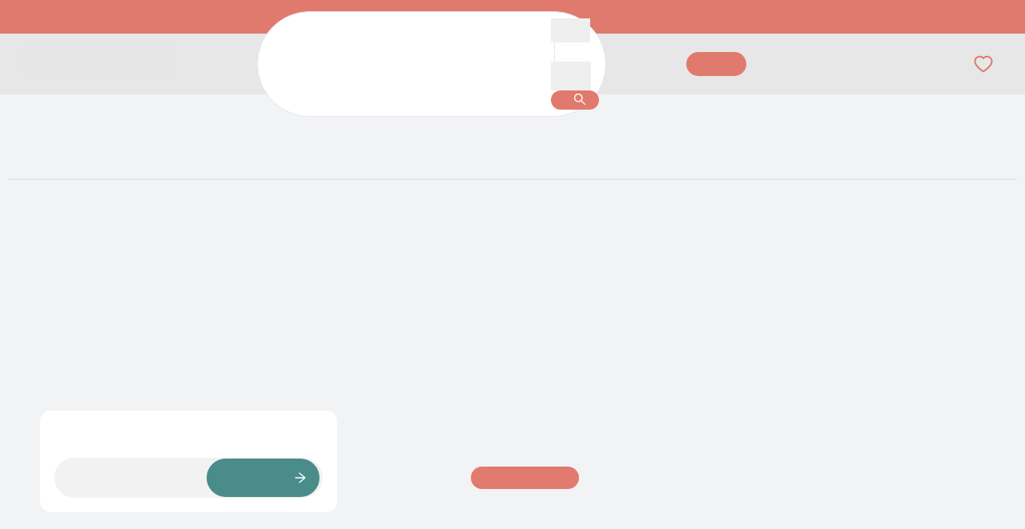

--- FILE ---
content_type: text/html; charset=utf-8
request_url: https://yenehealth.com/product/skin-aqua-moisturizing-serum-spf-27-of-75ml/
body_size: 1351
content:
<!DOCTYPE html>
<html lang="en">

<head>
	<!-- Google Tag Manager -->
	<script defer>
		; (function (w, d, s, l, i) {
			w[l] = w[l] || []
			w[l].push({ 'gtm.start': new Date().getTime(), event: 'gtm.js' })
			var f = d.getElementsByTagName(s)[0],
				j = d.createElement(s),
				dl = l != 'dataLayer' ? '&l=' + l : ''
			j.async = true
			j.src = 'https://www.googletagmanager.com/gtm.js?id=' + i + dl
			f.parentNode.insertBefore(j, f)
		})(window, document, 'script', 'dataLayer', 'GTM-TRJQFJ8P')
	</script>
	<!-- End Google Tag Manager -->

	<!-- Google tag (gtag.js) -->
	<script defer async src="https://www.googletagmanager.com/gtag/js?id=G-HSN1NQR17Z"></script>
	<script defer>

		window.dataLayer = window.dataLayer || []
		function gtag() {
			dataLayer.push(arguments)
		}
		gtag('js', new Date())

		gtag('config', 'G-HSN1NQR17Z')
	</script>

	<!-- Google tag (gtag.js) -->
	<script async src="https://www.googletagmanager.com/gtag/js?id=G-3M26CK0865"></script>
	<script>
		window.dataLayer = window.dataLayer || []
		function gtag() {
			dataLayer.push(arguments)
		}
		gtag('js', new Date())
		gtag('config', 'G-3M26CK0865')
	</script>

	<!-- Google tag (gtag.js) -->
	<script async src="https://www.googletagmanager.com/gtag/js?id=G-SZ0EJDWCN9"></script>
	<script>
		window.dataLayer = window.dataLayer || []
		function gtag() {
			dataLayer.push(arguments)
		}
		gtag('js', new Date())

		gtag('config', 'G-SZ0EJDWCN9')
	</script>
	<meta charset="UTF-8" />
	<link rel="icon" type="image/x-icon" href="/favicon.ico" />
	<meta name="viewport" content="width=device-width, initial-scale=1.0" />
	<title>YeneHealth</title>
	<meta name="description"
		content="We leverage technology and data to support African girls & women achieve their reproductive health goals"
		data-rh="true" />
	<meta property="og:url" content="https://yenehealth.com/" />
	<meta property="og:type" content="website" />
	<meta property="og:title" content="YeneHealth" />
	<meta property="og:description"
		content="We leverage technology and data to support African girls & women achieve their reproductive health goals." />
	<meta rel="preload" property="og:image" content="https://yenehealth.com/icons/yhloading.jpg" />
	<link rel="preconnect" href="https://fonts.googleapis.com" />
	<link rel="preconnect" href="https://fonts.gstatic.com" crossorigin />
	<link href="https://fonts.googleapis.com/css2?family=Montserrat:ital,wght@0,100..900;1,100..900&display=swap"
		rel="stylesheet" />
  <script type="module" crossorigin src="/assets/index-1noimDVW.js"></script>
  <link rel="modulepreload" crossorigin href="/assets/vendor-BqiaAw3h.js">
  <link rel="stylesheet" crossorigin href="/assets/index-XI9VwjrJ.css">
</head>

<body>
	<!-- Google Tag Manager (noscript) -->
	<noscript><iframe src="https://www.googletagmanager.com/ns.html?id=GTM-TRJQFJ8P" height="0" width="0"
			style="display: none; visibility: hidden"></iframe></noscript>
	<!-- End Google Tag Manager (noscript) -->
	<div id="root">
		<div id="loading" style="
					position: fixed;
					top: 0;
					left: 0;
					width: 100%;
					height: 100vh;
					display: flex;
					align-items: center;
					justify-content: center;
					background-color: #F1F1F1;
					z-index: 9999;
				">
			<video autoplay loop muted playsinline preload="auto" style="max-width: 300px; width: 100%; height: auto;">
				<source src="/yene-logo-animation.webm" type="video/webm" />
				<source src="/yene-logo-animation.mp4" type="video/mp4" />
				<!-- Fallback image if video fails to load -->
				<img src="https://yenehealth.com/icons/yhloading.jpg" alt="Loading..."
					style="max-width: 250px; width: 100%; height: auto" />
			</video>
		</div>
	</div>
</body>

</html>

--- FILE ---
content_type: text/css; charset=utf-8
request_url: https://yenehealth.com/assets/FiltersAndSorting-DZtVZKkV.css
body_size: 104
content:
.ant-checkbox-checked .ant-checkbox-inner{background-color:#000!important;border-color:#000!important}.ant-checkbox .ant-checkbox-checked .ant-checkbox-inner{width:18px;height:18px;background-color:#f2f2f2!important;border-color:#000!important}.ant-checkbox:not(.ant-checkbox-checked) .ant-checkbox-inner{background-color:#f2f2f2!important;border-color:#000!important}@media (max-width: 1024px){.ant-collapse-content-box{background-color:transparent!important}}@media (min-width: 1025px){.ant-collapse-content-box{background-color:#f2f2f2!important}}


--- FILE ---
content_type: text/javascript; charset=utf-8
request_url: https://yenehealth.com/assets/index-BNpeglZX.js
body_size: 5497
content:
import{r as e,W as t,v as s,aO as i,a,j as n,m as o,B as r,t as l,C as c,Q as d}from"./index-1noimDVW.js";import{C as m}from"./ColorTheme-Clpo3kL3.js";import{M as x}from"./index-Do0Yfs4n.js";import{A as u}from"./index-B0Yd8GBc.js";import{I as p}from"./index-8eDr7U9l.js";import{S as h}from"./index-CPYV_ZX6.js";import{I as f,R as g}from"./Icon-CA0EB98M.js";import{R as j}from"./CheckCircleOutlined-Wgh_dnph.js";var y={icon:{tag:"svg",attrs:{viewBox:"64 64 896 896",focusable:"false"},children:[{tag:"path",attrs:{d:"M464 720a48 48 0 1096 0 48 48 0 10-96 0zm16-304v184c0 4.4 3.6 8 8 8h48c4.4 0 8-3.6 8-8V416c0-4.4-3.6-8-8-8h-48c-4.4 0-8 3.6-8 8zm475.7 440l-416-720c-6.2-10.7-16.9-16-27.7-16s-21.6 5.3-27.7 16l-416 720C56 877.4 71.4 904 96 904h832c24.6 0 40-26.6 27.7-48zm-783.5-27.9L512 239.9l339.8 588.2H172.2z"}}]},name:"warning",theme:"outlined"},v=function(i,a){return e.createElement(t,s({},i,{ref:a,icon:y}))},w=e.forwardRef(v);function b(){const[t,s]=e.useState(null),[a,n]=e.useState(null);return e.useEffect((()=>{const e=async()=>{try{const e=await i.get("https://ipinfo.io/json?token=79d706e1c1cd3e"),{city:t,region:a,country:n,loc:o}=e.data,[r,l]=o.split(",");s({city:t,region:a,country:n,latitude:r,longitude:l,source:"IP Geolocation",isSupportedCountry:"ET"===n})}catch(e){n("Unable to retrieve location from IP.")}};navigator.geolocation?setTimeout((()=>{navigator.geolocation.getCurrentPosition((e=>{const{latitude:t,longitude:i}=e.coords,a=t>=3.4&&t<=14.9&&i>=32.9&&i<=47.9;s({latitude:t,longitude:i,country:a?"ET":null,source:"Geolocation API",isSupportedCountry:a})}),(t=>{n("Unable to retrieve location."),e()}))}),9e3):n("Geolocation is not supported by this browser.")}),[]),{location:t,error:a}}const S=()=>{const[t,s]=e.useState(!0),[i,y]=e.useState(""),[v,w]=e.useState(!1),[b,S]=e.useState(""),[C,N]=e.useState(!1),[k,E]=e.useState(""),I=a((e=>e.user.user)),[F,P]=e.useState(!1),$=()=>{s(!1),localStorage.setItem("isServiceUnavailableDismissed","true")},T=(e,t)=>{const s=document.createElement("script");window[t]=e=>{document.head.removeChild(s),delete window[t]},s.src=`${e}`,document.head.appendChild(s)};return n.jsx(x,{open:t,className:"md:w-[411px] 4xl:w-[440px] md:h-[394px] w-full sm:w-[460px] ",centered:!0,onCancel:$,footer:null,children:F?n.jsx(u,{children:n.jsxs(o.div,{initial:{x:"100%"},animate:{x:0},exit:{x:"100%"},transition:{type:"spring",stiffness:300,damping:30},className:"flex flex-col my-20",children:[n.jsx("p",{className:"text-secondary  text-[16px]  decoration-primary text-left  ",children:"Please enter your email address to receive a notification when delivery becomes available."}),n.jsxs("form",{className:"w-full mt-6",onSubmit:async e=>{var t;if(e.preventDefault(),!i)return void E("Email cannot be empty");if(/^[^\s@]+@[^\s@]+\.[^\s@]+$/.test(i))try{E(""),S(""),w(!0);const e=null==(t=c)?void 0:t.mailchimp_url;e&&T(`${e}&EMAIL=${i}`,"jsonpCallback"),N(!0),w(!1),S(l("Please check your email address and Confirm Subscription.")),y("")}catch(s){E("Something went wrong"),w(!1),N(!1)}else E("Please enter a valid email address")},children:[n.jsxs("div",{className:"flex items-center rounded-full md:bg-[#F2F2F2] bg-white  w-full  ",children:[n.jsx(p,{placeholder:"Your email address",type:"email",onChange:e=>y(e.target.value),className:"rounded-l-full border-none focus:outline-none  h-[50px] md:bg-[#F2F2F2] bg-white",required:!0,value:i}),n.jsx(h,{children:n.jsx(r,{loading:v,disabled:C,title:"Subscribe to our newsletter",className:` mr-1 bg-[${m["primary-1"]}] text-white py-[3px] h-[48px] ${v&&"w-[148px]"} px-4 rounded-[30px]`,htmlType:"submit",children:n.jsx("div",{className:"flex gap-1 leading-[18px] tracking-wide",children:v?n.jsx(f,{type:"loading"}):C?n.jsxs(n.Fragment,{children:[l("Confirmation Sent")," ",n.jsx(j,{})]}):n.jsxs(n.Fragment,{children:["Get Notified"," ",n.jsx(g,{})]})})})})]}),b&&n.jsx("div",{className:"text-green-500 mt-3",children:b}),k&&n.jsx("div",{className:"text-red-500 mt-5",children:k})]})]})}):n.jsx(u,{children:n.jsxs(o.div,{initial:{x:"100%"},animate:{x:0},exit:{x:"100%"},transition:{type:"spring",stiffness:300,damping:30},className:"flex flex-col justify-center items-center",children:[n.jsx("img",{src:c.TriangleAlertIcon,alt:"Alert",loading:"lazy",className:"md:w-[117px] md:h-[117px] aspect-square mx-auto w-[90px] h-[90px] sm-desktop:w-[100px] sm-desktop:h-[100px]  "}),n.jsxs("div",{className:"px-[10%] flex flex-col items-center space-y-[25px]",children:[n.jsx("h2",{className:"4xl:text-[24px] text-[20px] font-medium !font-[quasimoda] ",children:"We apologize, but delivery is currently limited to Ethiopia."}),n.jsx("p",{className:"text-[background: #808D9E] 4xl:text-[16px] text-[14px] font-medium !font-[quasimoda]",children:"We look forward to expanding this service soon. Thank you for your understanding!"})]}),n.jsxs("div",{className:"w-full flex items-center flex-col justify-center space-y-[25px] mt-[25px] ",children:[n.jsx(r,{onClick:$,className:"bg-primary font-medium w-full ",children:n.jsx("p",{className:"4xl:text-[14px] text-[12px] text-white ",children:"Dismiss"})}),n.jsx("p",{onClick:()=>(()=>{var e;if(null==I?void 0:I.email)try{const t=null==(e=c)?void 0:e.mailchimp_url;T(`${t}&EMAIL=${null==I?void 0:I.email}`,"jsonpCallback"),d.success("Please check your email address and Confirm Subscription."),$()}catch(t){d.error("Something went wrong")}else P(!0)})(),className:"text-primary 4xl:text-[14px] text-[12px] underline decoration-primary text-center cursor-pointer ",children:"Get notified when delivery becomes available"})]})]})})})};export{w as R,S,b as u};


--- FILE ---
content_type: text/javascript; charset=utf-8
request_url: https://yenehealth.com/assets/ShareArticles-EIJG58jZ.js
body_size: 1252
content:
import{C as e}from"./index-1noimDVW.js";const n=()=>{const e=`https://www.facebook.com/sharer/sharer.php?display=popup&u=${encodeURIComponent(window.location.href)}?is_from_webapp=1&sender_device=pc`;window.open(e,"_blank")},o=e=>{const n=`https://twitter.com/intent/tweet?text=${encodeURIComponent((null==e?void 0:e.title)||"")}&url=${encodeURIComponent(window.location.href)}&hashtags=${encodeURIComponent("health,wellness")}&via=YourTwitterHandle`;window.open(n,"_blank")},t=n=>{const o=encodeURIComponent(window.location.href),t=(null==n?void 0:n.thumbnail)?`${e.BucketLink}/${n.thumbnail.fileName}`:"/images/default-thumbnail.png",i=encodeURIComponent((null==n?void 0:n.title)||""),l=`https://www.instagram.com/?url=${o}&media=${encodeURIComponent(t)}&caption=${i}`;window.open(l,"_blank")},i=e=>{const n=encodeURIComponent((null==e?void 0:e.title)||""),o=`https://www.linkedin.com/shareArticle?mini=true&url=${encodeURIComponent(window.location.href)}&title=${n}&summary=${encodeURIComponent((null==e?void 0:e.summary)||"Check out this article!")}&source=${encodeURIComponent("YeneHealth")}`;window.open(o,"_blank")},l=(e,n=30)=>e?e.length>n?`${e.substring(0,n)}...`:e:"",a=e=>{let n=null==e?void 0:e.replace(/\s+/g,"-");n=null==n?void 0:n.replace(/[^a-zA-Z0-9-]/g,"");return null==n?void 0:n.slice(0,60)};export{l as T,o as a,i as b,t as c,a as r,n as s};


--- FILE ---
content_type: text/javascript; charset=utf-8
request_url: https://yenehealth.com/assets/ColorTheme-Clpo3kL3.js
body_size: -22
content:
var r=(r=>(r["primary-1"]="#4A8C8A",r["primary-2"]="#E17A6E",r))(r||{});export{r as C};


--- FILE ---
content_type: image/svg+xml
request_url: https://yenehealth.com/icons/social/facebook-footer.svg
body_size: 225
content:
<svg width="30" height="30" viewBox="0 0 30 30" fill="none" xmlns="http://www.w3.org/2000/svg">
<path d="M16.25 12.5H20V16.25H16.25V25H12.5V16.25H8.75V12.5H12.5V10.9312C12.5 9.445 12.9675 7.5675 13.8975 6.54125C14.8275 5.5125 15.9888 5 17.38 5H20V8.75H17.375C16.7525 8.75 16.25 9.2525 16.25 9.87375V12.5Z" fill="#DD7365"/>
</svg>


--- FILE ---
content_type: text/javascript; charset=utf-8
request_url: https://yenehealth.com/assets/index-BV1jcviM.js
body_size: 5093
content:
import{N as e,O as t,P as o,r as n,U as r,w as a,ae as l}from"./index-1noimDVW.js";import{u as i}from"./useCSSVarCls-99b7PpzN.js";import{K as s}from"./KeyCode-BGe005-P.js";import{b as c}from"./index-DGK1FwWK.js";import{b as p,P as d,g as m,c as u,f as g,T as f}from"./index-tuiFkCau.js";import{i as v}from"./zoom-C1GG1OyJ.js";const y=e=>e?"function"==typeof e?e():e:null,x=e=>{const{componentCls:t,popoverColor:n,titleMinWidth:r,fontWeightStrong:a,innerPadding:l,boxShadowSecondary:i,colorTextHeading:s,borderRadiusLG:c,zIndexPopup:d,titleMarginBottom:m,colorBgElevated:u,popoverBg:g,titleBorderBottom:f,innerContentPadding:v,titlePadding:y}=e;return[{[t]:Object.assign(Object.assign({},o(e)),{position:"absolute",top:0,left:{_skip_check_:!0,value:0},zIndex:d,fontWeight:"normal",whiteSpace:"normal",textAlign:"start",cursor:"auto",userSelect:"text","--valid-offset-x":"var(--arrow-offset-horizontal, var(--arrow-x))",transformOrigin:["var(--valid-offset-x, 50%)","var(--arrow-y, 50%)"].join(" "),"--antd-arrow-background-color":u,width:"max-content",maxWidth:"100vw","&-rtl":{direction:"rtl"},"&-hidden":{display:"none"},[`${t}-content`]:{position:"relative"},[`${t}-inner`]:{backgroundColor:g,backgroundClip:"padding-box",borderRadius:c,boxShadow:i,padding:l},[`${t}-title`]:{minWidth:r,marginBottom:m,color:s,fontWeight:a,borderBottom:f,padding:y},[`${t}-inner-content`]:{color:n,padding:v}})},p(e,"var(--antd-arrow-background-color)"),{[`${t}-pure`]:{position:"relative",maxWidth:"none",margin:e.sizePopupArrow,display:"inline-block",[`${t}-content`]:{display:"inline-block"}}}]},b=e=>{const{componentCls:t}=e;return{[t]:d.map((o=>{const n=e[`${o}6`];return{[`&${t}-${o}`]:{"--antd-arrow-background-color":n,[`${t}-inner`]:{backgroundColor:n},[`${t}-arrow`]:{background:"transparent"}}}}))}},h=e("Popover",(e=>{const{colorBgElevated:o,colorText:n}=e,r=t(e,{popoverBg:o,popoverColor:n});return[x(r),b(r),v(r,"zoom-big")]}),(e=>{const{lineWidth:t,controlHeight:o,fontHeight:n,padding:r,wireframe:a,zIndexPopupBase:l,borderRadiusLG:i,marginXS:s,lineType:c,colorSplit:p,paddingSM:d}=e,g=o-n,f=g/2,v=g/2-t,y=r;return Object.assign(Object.assign(Object.assign({titleMinWidth:177,zIndexPopup:l+30},m(e)),u({contentRadius:i,limitVerticalRadius:!0})),{innerPadding:a?0:12,titleMarginBottom:a?0:s,titlePadding:a?`${f}px ${y}px ${v}px`:0,titleBorderBottom:a?`${t}px ${c} ${p}`:"none",innerContentPadding:a?`${d}px ${y}px`:0})}),{resetStyle:!1,deprecatedTokens:[["width","titleMinWidth"],["minWidth","titleMinWidth"]]});const C=e=>{let{title:t,content:o,prefixCls:r}=e;return t||o?n.createElement(n.Fragment,null,t&&n.createElement("div",{className:`${r}-title`},t),o&&n.createElement("div",{className:`${r}-inner-content`},o)):null},O=e=>{const{hashId:t,prefixCls:o,className:r,style:l,placement:i="top",title:s,content:c,children:p}=e,d=y(s),m=y(c),u=a(t,o,`${o}-pure`,`${o}-placement-${i}`,r);return n.createElement("div",{className:u,style:l},n.createElement("div",{className:`${o}-arrow`}),n.createElement(g,Object.assign({},e,{className:t,prefixCls:o}),p||n.createElement(C,{prefixCls:o,title:d,content:m})))},w=e=>{const{prefixCls:t,className:o}=e,l=function(e,t){var o={};for(var n in e)Object.prototype.hasOwnProperty.call(e,n)&&t.indexOf(n)<0&&(o[n]=e[n]);if(null!=e&&"function"==typeof Object.getOwnPropertySymbols){var r=0;for(n=Object.getOwnPropertySymbols(e);r<n.length;r++)t.indexOf(n[r])<0&&Object.prototype.propertyIsEnumerable.call(e,n[r])&&(o[n[r]]=e[n[r]])}return o}(e,["prefixCls","className"]),{getPrefixCls:i}=n.useContext(r),s=i("popover",t),[c,p,d]=h(s);return c(n.createElement(O,Object.assign({},l,{prefixCls:s,hashId:p,className:a(o,d)})))};const $=n.forwardRef(((e,t)=>{var o,p;const{prefixCls:d,title:m,content:u,overlayClassName:g,placement:v="top",trigger:x="hover",children:b,mouseEnterDelay:O=.1,mouseLeaveDelay:w=.1,onOpenChange:$,overlayStyle:j={}}=e,P=function(e,t){var o={};for(var n in e)Object.prototype.hasOwnProperty.call(e,n)&&t.indexOf(n)<0&&(o[n]=e[n]);if(null!=e&&"function"==typeof Object.getOwnPropertySymbols){var r=0;for(n=Object.getOwnPropertySymbols(e);r<n.length;r++)t.indexOf(n[r])<0&&Object.prototype.propertyIsEnumerable.call(e,n[r])&&(o[n[r]]=e[n[r]])}return o}(e,["prefixCls","title","content","overlayClassName","placement","trigger","children","mouseEnterDelay","mouseLeaveDelay","onOpenChange","overlayStyle"]),{getPrefixCls:S}=n.useContext(r),E=S("popover",d),[N,B,k]=h(E),W=S(),z=a(g,B,k),[D,I]=i(!1,{value:null!==(o=e.open)&&void 0!==o?o:e.visible,defaultValue:null!==(p=e.defaultOpen)&&void 0!==p?p:e.defaultVisible}),M=(e,t)=>{I(e,!0),null==$||$(e,t)},R=y(m),L=y(u);return N(n.createElement(f,Object.assign({placement:v,trigger:x,mouseEnterDelay:O,mouseLeaveDelay:w,overlayStyle:j},P,{prefixCls:E,overlayClassName:z,ref:t,open:D,onOpenChange:e=>{M(e)},overlay:R||L?n.createElement(C,{prefixCls:E,title:R,content:L}):null,transitionName:c(W,"zoom-big",P.transitionName),"data-popover-inject":!0}),l(b,{onKeyDown:e=>{var t,o;n.isValidElement(b)&&(null===(o=null==b?void 0:(t=b.props).onKeyDown)||void 0===o||o.call(t,e)),(e=>{e.keyCode===s.ESC&&M(!1,e)})(e)}})))}));$._InternalPanelDoNotUseOrYouWillBeFired=w;export{w as P,$ as a,y as g};


--- FILE ---
content_type: text/javascript; charset=utf-8
request_url: https://yenehealth.com/assets/WishListManager-CfTEm4cC.js
body_size: 665
content:
import{g as o}from"./index-1noimDVW.js";const l=(l,n,i,d)=>{o.put(`/catalouge/item/wishlist/${l}?action=${n}`).then((o=>{var l,n;const d=(null==(l=null==o?void 0:o.data)?void 0:l.error)||!1,t=(null==(n=null==o?void 0:o.data)?void 0:n.message)||"";i(d,t)})).catch((o=>{var l,n;const i=null==(n=null==(l=null==o?void 0:o.response)?void 0:l.data)?void 0:n.error;d(i)}))};function n(o,l){var n,i;return(null==(n=null==o?void 0:o.response)?void 0:n.length)>=0?null==(i=null==o?void 0:o.response)?void 0:i.some((o=>{var n;return(null==(n=null==o?void 0:o.post)?void 0:n.id)===l})):o?null==o?void 0:o.some((o=>{var n;return(null==(n=null==o?void 0:o.post)?void 0:n.id)===l})):void 0}const i=(o,l)=>{const n=o.find((o=>o.postId===l));return n?n.id:null};export{l as W,i as f,n as i};


--- FILE ---
content_type: text/javascript; charset=utf-8
request_url: https://yenehealth.com/assets/index-GMgzIl4q.js
body_size: 6631
content:
import{N as e,P as o,S as n,r as t,U as r,w as i,ad as l,K as a,d7 as s,bW as c,bV as d,a1 as p,d2 as m,d8 as u,d0 as g,a5 as f,a9 as v,a7 as b}from"./index-1noimDVW.js";import{R as $}from"./CloseOutlined-f9o6Gzzs.js";import{R as y}from"./InfoCircleFilled-Bzc86bTp.js";import{p as h}from"./pickAttrs-BCIx4mmg.js";const C=(e,o,t,r,i)=>({background:e,border:`${n(r.lineWidth)} ${r.lineType} ${o}`,[`${i}-icon`]:{color:t}}),I=e=>{const{componentCls:n,motionDurationSlow:t,marginXS:r,marginSM:i,fontSize:l,fontSizeLG:a,lineHeight:s,borderRadiusLG:c,motionEaseInOutCirc:d,withDescriptionIconSize:p,colorText:m,colorTextHeading:u,withDescriptionPadding:g,defaultPadding:f}=e;return{[n]:Object.assign(Object.assign({},o(e)),{position:"relative",display:"flex",alignItems:"center",padding:f,wordWrap:"break-word",borderRadius:c,[`&${n}-rtl`]:{direction:"rtl"},[`${n}-content`]:{flex:1,minWidth:0},[`${n}-icon`]:{marginInlineEnd:r,lineHeight:0},"&-description":{display:"none",fontSize:l,lineHeight:s},"&-message":{color:u},[`&${n}-motion-leave`]:{overflow:"hidden",opacity:1,transition:`max-height ${t} ${d}, opacity ${t} ${d},\n        padding-top ${t} ${d}, padding-bottom ${t} ${d},\n        margin-bottom ${t} ${d}`},[`&${n}-motion-leave-active`]:{maxHeight:0,marginBottom:"0 !important",paddingTop:0,paddingBottom:0,opacity:0}}),[`${n}-with-description`]:{alignItems:"flex-start",padding:g,[`${n}-icon`]:{marginInlineEnd:i,fontSize:p,lineHeight:0},[`${n}-message`]:{display:"block",marginBottom:r,color:u,fontSize:a},[`${n}-description`]:{display:"block",color:m}},[`${n}-banner`]:{marginBottom:0,border:"0 !important",borderRadius:0}}},S=e=>{const{componentCls:o,colorSuccess:n,colorSuccessBorder:t,colorSuccessBg:r,colorWarning:i,colorWarningBorder:l,colorWarningBg:a,colorError:s,colorErrorBorder:c,colorErrorBg:d,colorInfo:p,colorInfoBorder:m,colorInfoBg:u}=e;return{[o]:{"&-success":C(r,t,n,e,o),"&-info":C(u,m,p,e,o),"&-warning":C(a,l,i,e,o),"&-error":Object.assign(Object.assign({},C(d,c,s,e,o)),{[`${o}-description > pre`]:{margin:0,padding:0}})}}},x=e=>{const{componentCls:o,iconCls:t,motionDurationMid:r,marginXS:i,fontSizeIcon:l,colorIcon:a,colorIconHover:s}=e;return{[o]:{"&-action":{marginInlineStart:i},[`${o}-close-icon`]:{marginInlineStart:i,padding:0,overflow:"hidden",fontSize:l,lineHeight:n(l),backgroundColor:"transparent",border:"none",outline:"none",cursor:"pointer",[`${t}-close`]:{color:a,transition:`color ${r}`,"&:hover":{color:s}}},"&-close-text":{color:a,transition:`color ${r}`,"&:hover":{color:s}}}}},E=e("Alert",(e=>[I(e),S(e),x(e)]),(e=>({withDescriptionIconSize:e.fontSizeHeading3,defaultPadding:`${e.paddingContentVerticalSM}px 12px`,withDescriptionPadding:`${e.paddingMD}px ${e.paddingContentHorizontalLG}px`})));var w=function(e,o){var n={};for(var t in e)Object.prototype.hasOwnProperty.call(e,t)&&o.indexOf(t)<0&&(n[t]=e[t]);if(null!=e&&"function"==typeof Object.getOwnPropertySymbols){var r=0;for(t=Object.getOwnPropertySymbols(e);r<t.length;r++)o.indexOf(t[r])<0&&Object.prototype.propertyIsEnumerable.call(e,t[r])&&(n[t[r]]=e[t[r]])}return n};const j={success:c,info:y,error:d,warning:p},O=e=>{const{icon:o,prefixCls:n,type:r}=e,l=j[r]||null;return o?s(o,t.createElement("span",{className:`${n}-icon`},o),(()=>({className:i(`${n}-icon`,o.props.className)}))):t.createElement(l,{className:`${n}-icon`})},N=e=>{const{isClosable:o,prefixCls:n,closeIcon:r,handleClose:i,ariaProps:l}=e,a=!0===r||void 0===r?t.createElement($,null):r;return o?t.createElement("button",Object.assign({type:"button",onClick:i,className:`${n}-close-icon`,tabIndex:0},l),a):null},k=t.forwardRef(((e,o)=>{const{description:n,prefixCls:s,message:c,banner:d,className:p,rootClassName:m,style:u,onMouseEnter:g,onMouseLeave:f,onClick:v,afterClose:b,showIcon:$,closable:y,closeText:C,closeIcon:I,action:S,id:x}=e,j=w(e,["description","prefixCls","message","banner","className","rootClassName","style","onMouseEnter","onMouseLeave","onClick","afterClose","showIcon","closable","closeText","closeIcon","action","id"]),[k,M]=t.useState(!1),B=t.useRef(null);t.useImperativeHandle(o,(()=>({nativeElement:B.current})));const{getPrefixCls:H,direction:z,alert:P}=t.useContext(r),D=H("alert",s),[L,R,W]=E(D),T=o=>{var n;M(!0),null===(n=e.onClose)||void 0===n||n.call(e,o)},A=t.useMemo((()=>void 0!==e.type?e.type:d?"warning":"info"),[e.type,d]),G=t.useMemo((()=>!("object"!=typeof y||!y.closeIcon)||(!!C||("boolean"==typeof y?y:!1!==I&&null!=I||!!(null==P?void 0:P.closable)))),[C,I,y,null==P?void 0:P.closable]),X=!(!d||void 0!==$)||$,V=i(D,`${D}-${A}`,{[`${D}-with-description`]:!!n,[`${D}-no-icon`]:!X,[`${D}-banner`]:!!d,[`${D}-rtl`]:"rtl"===z},null==P?void 0:P.className,p,m,W,R),F=h(j,{aria:!0,data:!0}),K=t.useMemo((()=>{var e,o;return"object"==typeof y&&y.closeIcon?y.closeIcon:C||(void 0!==I?I:"object"==typeof(null==P?void 0:P.closable)&&(null===(e=null==P?void 0:P.closable)||void 0===e?void 0:e.closeIcon)?null===(o=null==P?void 0:P.closable)||void 0===o?void 0:o.closeIcon:null==P?void 0:P.closeIcon)}),[I,y,C,null==P?void 0:P.closeIcon]),U=t.useMemo((()=>{const e=null!=y?y:null==P?void 0:P.closable;if("object"==typeof e){return w(e,["closeIcon"])}return{}}),[y,null==P?void 0:P.closable]);return L(t.createElement(l,{visible:!k,motionName:`${D}-motion`,motionAppear:!1,motionEnter:!1,onLeaveStart:e=>({maxHeight:e.offsetHeight}),onLeaveEnd:b},((o,r)=>{let{className:l,style:s}=o;return t.createElement("div",Object.assign({id:x,ref:a(B,r),"data-show":!k,className:i(V,l),style:Object.assign(Object.assign(Object.assign({},null==P?void 0:P.style),u),s),onMouseEnter:g,onMouseLeave:f,onClick:v,role:"alert"},F),X?t.createElement(O,{description:n,icon:e.icon,prefixCls:D,type:A}):null,t.createElement("div",{className:`${D}-content`},c?t.createElement("div",{className:`${D}-message`},c):null,n?t.createElement("div",{className:`${D}-description`},n):null),S?t.createElement("div",{className:`${D}-action`},S):null,t.createElement(N,{isClosable:G,prefixCls:D,closeIcon:K,handleClose:T,ariaProps:U}))})))}));let M=function(e){function o(){var e,n,t,r;return b(this,o),n=this,r=arguments,t=m(t=o),(e=u(n,g()?Reflect.construct(t,r||[],m(n).constructor):t.apply(n,r))).state={error:void 0,info:{componentStack:""}},e}return f(o,e),v(o,[{key:"componentDidCatch",value:function(e,o){this.setState({error:e,info:o})}},{key:"render",value:function(){const{message:e,description:o,id:n,children:r}=this.props,{error:i,info:l}=this.state,a=(null==l?void 0:l.componentStack)||null,s=void 0===e?(i||"").toString():e,c=void 0===o?a:o;return i?t.createElement(k,{id:n,type:"error",message:s,description:t.createElement("pre",{style:{fontSize:"0.9em",overflowX:"auto"}},c)}):r}}])}(t.Component);const B=k;B.ErrorBoundary=M;export{B as A};


--- FILE ---
content_type: image/svg+xml
request_url: https://yenehealth.com/icons/cart-add1.svg
body_size: 1029
content:
<svg width="24" height="25" viewBox="0 0 24 25" fill="none" xmlns="http://www.w3.org/2000/svg">
<path fill-rule="evenodd" clip-rule="evenodd" d="M16.6016 16.75L18.3858 13.5304C17.7293 13.3474 17.1181 13.0556 16.5729 12.6756L15.4234 14.75H9.72076L7.38743 7.75H14C14 7.04873 14.1203 6.37556 14.3414 5.75H6.72076L5.72076 2.75H2V4.75H4.27924L7.88563 15.5692L6.17984 17.8435C5.96368 17.7826 5.73565 17.75 5.5 17.75C4.11929 17.75 3 18.8693 3 20.25C3 21.6307 4.11929 22.75 5.5 22.75C6.52516 22.75 7.4062 22.133 7.79198 21.25H16.208C16.5938 22.133 17.4748 22.75 18.5 22.75C19.8807 22.75 21 21.6307 21 20.25C21 18.8693 19.8807 17.75 18.5 17.75C17.4748 17.75 16.5938 18.367 16.208 19.25H7.79198C7.77178 19.2038 7.75022 19.1583 7.72735 19.1135L9.5 16.75H16.6016ZM18.5 19.75C18.2239 19.75 18 19.9739 18 20.25C18 20.5261 18.2239 20.75 18.5 20.75C18.7761 20.75 19 20.5261 19 20.25C19 19.9739 18.7761 19.75 18.5 19.75ZM5 20.25C5 19.9739 5.22386 19.75 5.5 19.75C5.77614 19.75 6 19.9739 6 20.25C6 20.5261 5.77614 20.75 5.5 20.75C5.22386 20.75 5 20.5261 5 20.25ZM19 11.75V8.75H16V6.75H19V3.75L21 3.75V6.75H24V8.75H21V11.75H19Z" fill="#E17A6E"/>
</svg>


--- FILE ---
content_type: text/javascript; charset=utf-8
request_url: https://yenehealth.com/assets/BrandedEmptyState-C51ROLAh.js
body_size: 9032
content:
import{j as e,m as t,L as s,n as i}from"./index-1noimDVW.js";import{C as o}from"./index-BjYOdJts.js";const r=({type:r,title:l,message:a,actionLabel:n,actionLink:c,onAction:d})=>{const x=(()=>{switch(r){case"404":return{icon:e.jsxs("svg",{className:"w-full h-48 md:h-64 max-w-4xl mx-auto",viewBox:"0 0 1700 425",fill:"none",xmlns:"http://www.w3.org/2000/svg",children:[e.jsx("defs",{children:e.jsxs("filter",{id:"softShadow",x:"-20%",y:"-20%",width:"140%",height:"140%",children:[e.jsx("feGaussianBlur",{in:"SourceAlpha",stdDeviation:"8"}),e.jsx("feOffset",{dx:"0",dy:"6",result:"offsetblur"}),e.jsx("feComponentTransfer",{children:e.jsx("feFuncA",{type:"linear",slope:"0.2"})}),e.jsxs("feMerge",{children:[e.jsx("feMergeNode",{}),e.jsx("feMergeNode",{in:"SourceGraphic"})]})]})}),e.jsxs("g",{filter:"url(#softShadow)",children:[e.jsx("animateTransform",{attributeName:"transform",type:"translate",values:"0,0; 0,-10; 0,0",dur:"3s",repeatCount:"indefinite"}),e.jsxs("circle",{cx:"850",cy:"212",r:"200",fill:"#DD7365",opacity:"0.08",children:[e.jsx("animate",{attributeName:"r",values:"200;220;200",dur:"3s",repeatCount:"indefinite"}),e.jsx("animate",{attributeName:"opacity",values:"0.08;0.14;0.08",dur:"3s",repeatCount:"indefinite"})]}),e.jsx("path",{d:"M 250 167 C 220 194 223 208 250 239 L 980 301 L 1463 296 C 1566 230 1523 122 1460 94 L 980 94 Z",fill:"#E4E2E5",stroke:"#000000",strokeWidth:"5"}),e.jsx("path",{d:"M 983 300 L 1464 296 C 1566 231 1524 123 1460 95 L 982 96 C 986 184 985 197 983 300 Z",fill:"#DD7365",fillOpacity:"0.6",stroke:"#000000",strokeWidth:"1.4"}),e.jsx("rect",{x:"617",y:"147",width:"307",height:"104",rx:"44",fill:"#EAE4E4",stroke:"#888888",strokeWidth:"3.5"}),e.jsx("rect",{x:"660",y:"168",width:"227",height:"64",rx:"16",fill:"#E6E7E9",stroke:"#000000",strokeWidth:"3"}),e.jsxs("text",{x:"773",y:"215",fontSize:"48",fontWeight:"bold",fill:"#DD7365",textAnchor:"middle",fontFamily:"monospace",letterSpacing:"4",children:["404",e.jsx("animate",{attributeName:"opacity",values:"1;0.5;1",dur:"2s",repeatCount:"indefinite"})]}),e.jsx("ellipse",{cx:"288",cy:"202",rx:"39",ry:"24",fill:"#D5CED6",stroke:"#7A7A7A",strokeWidth:"2"}),e.jsx("ellipse",{cx:"1253",cy:"200",rx:"221",ry:"83",fill:"#DD7365",fillOpacity:"0.5",stroke:"#DD7365",strokeWidth:"2"})]})]}),defaultTitle:"Page Not Found",defaultMessage:"Oops! This page seems to have gone missing. Let's get you back on track.",defaultActionLabel:"Return Home",defaultActionLink:i.Home};case"article-not-found":return{icon:e.jsxs("svg",{className:"w-40 h-40 md:w-48 md:h-48",viewBox:"0 0 200 200",fill:"none",xmlns:"http://www.w3.org/2000/svg",children:[e.jsx("rect",{x:"50",y:"30",width:"100",height:"140",rx:"8",fill:"#F9FAFB",stroke:"#4B8D8B",strokeWidth:"2"}),e.jsx("line",{x1:"60",y1:"50",x2:"140",y2:"50",stroke:"#E5E7EB",strokeWidth:"2"}),e.jsx("line",{x1:"60",y1:"70",x2:"140",y2:"70",stroke:"#E5E7EB",strokeWidth:"2"}),e.jsx("line",{x1:"60",y1:"90",x2:"120",y2:"90",stroke:"#E5E7EB",strokeWidth:"2"}),e.jsx("line",{x1:"80",y1:"110",x2:"120",y2:"150",stroke:"#DD7365",strokeWidth:"3",strokeLinecap:"round"}),e.jsx("line",{x1:"120",y1:"110",x2:"80",y2:"150",stroke:"#DD7365",strokeWidth:"3",strokeLinecap:"round"})]}),defaultTitle:"Article Not Found",defaultMessage:"We couldn't find the article you're looking for. It may have been moved or deleted.",defaultActionLabel:"Browse Articles",defaultActionLink:"/learn"};case"product-not-found":return{icon:e.jsxs("svg",{className:"w-40 h-40 md:w-48 md:h-48",viewBox:"0 0 200 200",fill:"none",xmlns:"http://www.w3.org/2000/svg",children:[e.jsx("rect",{x:"60",y:"60",width:"80",height:"80",rx:"4",fill:"#F9FAFB",stroke:"#4B8D8B",strokeWidth:"2"}),e.jsx("line",{x1:"60",y1:"100",x2:"140",y2:"100",stroke:"#E5E7EB",strokeWidth:"1.5"}),e.jsx("line",{x1:"100",y1:"60",x2:"100",y2:"140",stroke:"#E5E7EB",strokeWidth:"1.5"}),e.jsx("line",{x1:"75",y1:"75",x2:"125",y2:"125",stroke:"#DD7365",strokeWidth:"3",strokeLinecap:"round"}),e.jsx("line",{x1:"125",y1:"75",x2:"75",y2:"125",stroke:"#DD7365",strokeWidth:"3",strokeLinecap:"round"})]}),defaultTitle:"Product Not Found",defaultMessage:"This product is currently unavailable. Browse our other wellness products.",defaultActionLabel:"Shop Now",defaultActionLink:"/pharmacy"};case"no-content":return{icon:e.jsxs("svg",{className:"w-40 h-40 md:w-48 md:h-48",viewBox:"0 0 200 200",fill:"none",xmlns:"http://www.w3.org/2000/svg",children:[e.jsx("rect",{x:"40",y:"60",width:"120",height:"80",rx:"4",fill:"#F9FAFB",stroke:"#4B8D8B",strokeWidth:"2"}),e.jsx("line",{x1:"100",y1:"60",x2:"100",y2:"140",stroke:"#E5E7EB",strokeWidth:"2"}),e.jsx("line",{x1:"50",y1:"80",x2:"90",y2:"80",stroke:"#D1D5DB",strokeWidth:"1.5"}),e.jsx("line",{x1:"50",y1:"95",x2:"90",y2:"95",stroke:"#D1D5DB",strokeWidth:"1.5"}),e.jsx("line",{x1:"110",y1:"80",x2:"150",y2:"80",stroke:"#D1D5DB",strokeWidth:"1.5"}),e.jsx("line",{x1:"110",y1:"95",x2:"150",y2:"95",stroke:"#D1D5DB",strokeWidth:"1.5"}),e.jsx("circle",{cx:"100",cy:"120",r:"8",fill:"#DD7365",opacity:"0.3"}),e.jsx("path",{d:"M100 120 Q95 105 90 100 M100 120 Q105 105 110 100",stroke:"#4B8D8B",strokeWidth:"2",fill:"none"})]}),defaultTitle:"No Articles Yet",defaultMessage:"We're working on bringing you valuable health insights. Check back soon!",defaultActionLabel:"Browse Categories",defaultActionLink:"/learn"};case"no-results":return{icon:e.jsxs("svg",{className:"w-40 h-40 md:w-48 md:h-48",viewBox:"0 0 200 200",fill:"none",xmlns:"http://www.w3.org/2000/svg",children:[e.jsx("circle",{cx:"80",cy:"80",r:"35",fill:"none",stroke:"#4B8D8B",strokeWidth:"3"}),e.jsx("line",{x1:"105",y1:"105",x2:"130",y2:"130",stroke:"#4B8D8B",strokeWidth:"3",strokeLinecap:"round"}),e.jsx("circle",{cx:"80",cy:"80",r:"20",fill:"#DD7365",opacity:"0.1"}),e.jsx("circle",{cx:"73",cy:"75",r:"2",fill:"#DD7365"}),e.jsx("circle",{cx:"87",cy:"75",r:"2",fill:"#DD7365"}),e.jsx("path",{d:"M73 88 Q80 83 87 88",stroke:"#DD7365",strokeWidth:"1.5",fill:"none"})]}),defaultTitle:"No Results Found",defaultMessage:"We couldn't find what you're looking for. Try adjusting your search terms or browse our categories.",defaultActionLabel:"Browse All",defaultActionLink:"/pharmacy"};case"no-saved":return{icon:e.jsxs("svg",{className:"w-40 h-40 md:w-48 md:h-48",viewBox:"0 0 200 200",fill:"none",xmlns:"http://www.w3.org/2000/svg",children:[e.jsx("path",{d:"M100 150 L70 120 Q60 110 60 95 Q60 75 75 70 Q85 67 95 75 Q100 80 100 80 Q100 80 105 75 Q115 67 125 70 Q140 75 140 95 Q140 110 130 120 L100 150 Z",fill:"none",stroke:"#DD7365",strokeWidth:"2.5",strokeDasharray:"4 4"}),e.jsx("circle",{cx:"60",cy:"60",r:"3",fill:"#4B8D8B",opacity:"0.6"}),e.jsx("circle",{cx:"140",cy:"70",r:"2.5",fill:"#DD7365",opacity:"0.6"}),e.jsx("circle",{cx:"130",cy:"140",r:"3",fill:"#4B8D8B",opacity:"0.6"}),e.jsx("path",{d:"M75 55 L75 65 M70 60 L80 60",stroke:"#DD7365",strokeWidth:"1.5",opacity:"0.6"})]}),defaultTitle:"No Saved Items Yet",defaultMessage:"Start building your collection of favorite articles and products!",defaultActionLabel:"Explore Products",defaultActionLink:"/pharmacy"};case"no-orders":return{icon:e.jsxs("svg",{className:"w-40 h-40 md:w-48 md:h-48",viewBox:"0 0 200 200",fill:"none",xmlns:"http://www.w3.org/2000/svg",children:[e.jsx("path",{d:"M60 80 L60 160 Q60 170 70 170 L130 170 Q140 170 140 160 L140 80",fill:"none",stroke:"#4B8D8B",strokeWidth:"2.5"}),e.jsx("path",{d:"M50 80 L150 80",stroke:"#4B8D8B",strokeWidth:"2.5",strokeLinecap:"round"}),e.jsx("path",{d:"M75 80 Q75 55 100 55 Q125 55 125 80",fill:"none",stroke:"#4B8D8B",strokeWidth:"2.5"}),e.jsx("path",{d:"M100 120 L90 110 Q85 105 85 100 Q85 95 90 93 Q93 92 96 95 L100 99 L104 95 Q107 92 110 93 Q115 95 115 100 Q115 105 110 110 L100 120 Z",fill:"#DD7365",opacity:"0.3"})]}),defaultTitle:"No Orders Yet",defaultMessage:"Ready to start your wellness journey? Browse our curated selection of femtech products.",defaultActionLabel:"Shop Now",defaultActionLink:"/pharmacy"};default:return{icon:null,defaultTitle:"Nothing Here",defaultMessage:"There's nothing to display at the moment.",defaultActionLabel:"Go Back",defaultActionLink:"/"}}})();return e.jsxs(t.div,{className:"flex flex-col items-center justify-center py-16 px-4 text-center font-quasimoda",initial:{opacity:0,y:20},animate:{opacity:1,y:0},transition:{duration:.5},children:[e.jsx(t.div,{initial:{scale:.8,opacity:0},animate:{scale:1,opacity:1},transition:{delay:.2,duration:.4},className:"mb-8",children:x.icon}),e.jsx(t.h2,{className:"text-2xl md:text-3xl font-bold text-gray-900 mb-4",initial:{opacity:0},animate:{opacity:1},transition:{delay:.3},children:l||x.defaultTitle}),e.jsx(t.p,{className:"text-gray-600 text-base md:text-lg max-w-md mb-8",initial:{opacity:0},animate:{opacity:1},transition:{delay:.4},children:a||x.defaultMessage}),e.jsx(t.div,{initial:{opacity:0},animate:{opacity:1},transition:{delay:.5},children:d?e.jsx(o,{label:n||x.defaultActionLabel,type:"secondary",onClick:d,className:"bg-[#4B8D8B] text-white hover:bg-[#3A7570]"}):e.jsx(s,{to:c||x.defaultActionLink,children:e.jsx(o,{label:n||x.defaultActionLabel,type:"secondary",className:"bg-[#4B8D8B] text-white hover:bg-[#3A7570]"})})})]})};export{r as B};


--- FILE ---
content_type: text/javascript; charset=utf-8
request_url: https://yenehealth.com/assets/index-Do0Yfs4n.js
body_size: 27147
content:
import{r as e,G as t,cF as n,B as o,a0 as l,R as r,bT as a,w as s,N as i,O as c,S as u,U as d,a2 as m,E as g,cJ as f,cB as p,cg as b,aa as C,cb as h,a1 as v,bV as $,bW as y,c6 as x,cc as O,cd as j,$ as k}from"./index-1noimDVW.js";import{R as E}from"./InfoCircleFilled-Bzc86bTp.js";import{u as w,a as N,C as P}from"./zoom-C1GG1OyJ.js";import{K as T,b as S}from"./index-DGK1FwWK.js";import{R as I}from"./CloseOutlined-f9o6Gzzs.js";import{u as M,D as B,p as R,a as H,P as z}from"./index-CVenvqQ3.js";import{C as F}from"./ContextIsolator-gkp1ZoTp.js";import{p as q}from"./pickAttrs-BCIx4mmg.js";import{a as A}from"./useCSSVarCls-99b7PpzN.js";import{u as L}from"./useLocale-fYeaoF3J.js";import{w as W}from"./PurePanel-Khx-AiwI.js";function G(e){return!!(null==e?void 0:e.then)}const D=t=>{const{type:r,children:a,prefixCls:s,buttonProps:i,close:c,autoFocus:u,emitEvent:d,isSilent:m,quitOnNullishReturnValue:g,actionFn:f}=t,p=e.useRef(!1),b=e.useRef(null),[C,h]=n(!1),v=function(){null==c||c.apply(void 0,arguments)};e.useEffect((()=>{let e=null;return u&&(e=setTimeout((()=>{var e;null===(e=b.current)||void 0===e||e.focus({preventScroll:!0})}))),()=>{e&&clearTimeout(e)}}),[]);return e.createElement(o,Object.assign({},l(r),{onClick:e=>{if(p.current)return;if(p.current=!0,!f)return void v();let t;if(d){if(t=f(e),g&&!G(t))return p.current=!1,void v(e)}else if(f.length)t=f(c),p.current=!1;else if(t=f(),!G(t))return void v();(e=>{G(e)&&(h(!0),e.then((function(){h(!1,!0),v.apply(void 0,arguments),p.current=!1}),(e=>{if(h(!1,!0),p.current=!1,!(null==m?void 0:m()))return Promise.reject(e)})))})(t)},loading:C,prefixCls:s},i,{ref:b}),a)},X=r.createContext({}),{Provider:V}=X,U=()=>{const{autoFocusButton:t,cancelButtonProps:n,cancelTextLocale:o,isSilent:l,mergedOkCancel:a,rootPrefixCls:s,close:i,onCancel:c,onConfirm:u}=e.useContext(X);return a?r.createElement(D,{isSilent:l,actionFn:c,close:function(){null==i||i.apply(void 0,arguments),null==u||u(!1)},autoFocus:"cancel"===t,buttonProps:n,prefixCls:`${s}-btn`},o):null},Y=()=>{const{autoFocusButton:t,close:n,isSilent:o,okButtonProps:l,rootPrefixCls:a,okTextLocale:s,okType:i,onConfirm:c,onOk:u}=e.useContext(X);return r.createElement(D,{isSilent:o,type:i||"primary",actionFn:u,close:function(){null==n||n.apply(void 0,arguments),null==c||c(!0)},autoFocus:"ok"===t,buttonProps:l,prefixCls:`${a}-btn`},s)};function J(e){if(e)return{closable:e.closable,closeIcon:e.closeIcon}}function K(e){const{closable:t,closeIcon:n}=e||{};return r.useMemo((()=>{if(!t&&(!1===t||!1===n||null===n))return!1;if(void 0===t&&void 0===n)return null;let e={closeIcon:"boolean"!=typeof n&&null!==n?n:void 0};return t&&"object"==typeof t&&(e=Object.assign(Object.assign({},e),t)),e}),[t,n])}function _(){const e={};for(var t=arguments.length,n=new Array(t),o=0;o<t;o++)n[o]=arguments[o];return n.forEach((t=>{t&&Object.keys(t).forEach((n=>{void 0!==t[n]&&(e[n]=t[n])}))})),e}const Q={};const Z=t=>{const{prefixCls:n,className:o,style:l,size:r,shape:a}=t,i=s({[`${n}-lg`]:"large"===r,[`${n}-sm`]:"small"===r}),c=s({[`${n}-circle`]:"circle"===a,[`${n}-square`]:"square"===a,[`${n}-round`]:"round"===a}),u=e.useMemo((()=>"number"==typeof r?{width:r,height:r,lineHeight:`${r}px`}:{}),[r]);return e.createElement("span",{className:s(n,i,c,o),style:Object.assign(Object.assign({},u),l)})},ee=new T("ant-skeleton-loading",{"0%":{backgroundPosition:"100% 50%"},"100%":{backgroundPosition:"0 50%"}}),te=e=>({height:e,lineHeight:u(e)}),ne=e=>Object.assign({width:e},te(e)),oe=e=>({background:e.skeletonLoadingBackground,backgroundSize:"400% 100%",animationName:ee,animationDuration:e.skeletonLoadingMotionDuration,animationTimingFunction:"ease",animationIterationCount:"infinite"}),le=(e,t)=>Object.assign({width:t(e).mul(5).equal(),minWidth:t(e).mul(5).equal()},te(e)),re=e=>{const{skeletonAvatarCls:t,gradientFromColor:n,controlHeight:o,controlHeightLG:l,controlHeightSM:r}=e;return{[t]:Object.assign({display:"inline-block",verticalAlign:"top",background:n},ne(o)),[`${t}${t}-circle`]:{borderRadius:"50%"},[`${t}${t}-lg`]:Object.assign({},ne(l)),[`${t}${t}-sm`]:Object.assign({},ne(r))}},ae=e=>{const{controlHeight:t,borderRadiusSM:n,skeletonInputCls:o,controlHeightLG:l,controlHeightSM:r,gradientFromColor:a,calc:s}=e;return{[o]:Object.assign({display:"inline-block",verticalAlign:"top",background:a,borderRadius:n},le(t,s)),[`${o}-lg`]:Object.assign({},le(l,s)),[`${o}-sm`]:Object.assign({},le(r,s))}},se=e=>Object.assign({width:e},te(e)),ie=e=>{const{skeletonImageCls:t,imageSizeBase:n,gradientFromColor:o,borderRadiusSM:l,calc:r}=e;return{[t]:Object.assign(Object.assign({display:"inline-flex",alignItems:"center",justifyContent:"center",verticalAlign:"middle",background:o,borderRadius:l},se(r(n).mul(2).equal())),{[`${t}-path`]:{fill:"#bfbfbf"},[`${t}-svg`]:Object.assign(Object.assign({},se(n)),{maxWidth:r(n).mul(4).equal(),maxHeight:r(n).mul(4).equal()}),[`${t}-svg${t}-svg-circle`]:{borderRadius:"50%"}}),[`${t}${t}-circle`]:{borderRadius:"50%"}}},ce=(e,t,n)=>{const{skeletonButtonCls:o}=e;return{[`${n}${o}-circle`]:{width:t,minWidth:t,borderRadius:"50%"},[`${n}${o}-round`]:{borderRadius:t}}},ue=(e,t)=>Object.assign({width:t(e).mul(2).equal(),minWidth:t(e).mul(2).equal()},te(e)),de=e=>{const{borderRadiusSM:t,skeletonButtonCls:n,controlHeight:o,controlHeightLG:l,controlHeightSM:r,gradientFromColor:a,calc:s}=e;return Object.assign(Object.assign(Object.assign(Object.assign(Object.assign({[n]:Object.assign({display:"inline-block",verticalAlign:"top",background:a,borderRadius:t,width:s(o).mul(2).equal(),minWidth:s(o).mul(2).equal()},ue(o,s))},ce(e,o,n)),{[`${n}-lg`]:Object.assign({},ue(l,s))}),ce(e,l,`${n}-lg`)),{[`${n}-sm`]:Object.assign({},ue(r,s))}),ce(e,r,`${n}-sm`))},me=e=>{const{componentCls:t,skeletonAvatarCls:n,skeletonTitleCls:o,skeletonParagraphCls:l,skeletonButtonCls:r,skeletonInputCls:a,skeletonImageCls:s,controlHeight:i,controlHeightLG:c,controlHeightSM:u,gradientFromColor:d,padding:m,marginSM:g,borderRadius:f,titleHeight:p,blockRadius:b,paragraphLiHeight:C,controlHeightXS:h,paragraphMarginTop:v}=e;return{[t]:{display:"table",width:"100%",[`${t}-header`]:{display:"table-cell",paddingInlineEnd:m,verticalAlign:"top",[n]:Object.assign({display:"inline-block",verticalAlign:"top",background:d},ne(i)),[`${n}-circle`]:{borderRadius:"50%"},[`${n}-lg`]:Object.assign({},ne(c)),[`${n}-sm`]:Object.assign({},ne(u))},[`${t}-content`]:{display:"table-cell",width:"100%",verticalAlign:"top",[o]:{width:"100%",height:p,background:d,borderRadius:b,[`+ ${l}`]:{marginBlockStart:u}},[l]:{padding:0,"> li":{width:"100%",height:C,listStyle:"none",background:d,borderRadius:b,"+ li":{marginBlockStart:h}}},[`${l}> li:last-child:not(:first-child):not(:nth-child(2))`]:{width:"61%"}},[`&-round ${t}-content`]:{[`${o}, ${l} > li`]:{borderRadius:f}}},[`${t}-with-avatar ${t}-content`]:{[o]:{marginBlockStart:g,[`+ ${l}`]:{marginBlockStart:v}}},[`${t}${t}-element`]:Object.assign(Object.assign(Object.assign(Object.assign({display:"inline-block",width:"auto"},de(e)),re(e)),ae(e)),ie(e)),[`${t}${t}-block`]:{width:"100%",[r]:{width:"100%"},[a]:{width:"100%"}},[`${t}${t}-active`]:{[`\n        ${o},\n        ${l} > li,\n        ${n},\n        ${r},\n        ${a},\n        ${s}\n      `]:Object.assign({},oe(e))}}},ge=i("Skeleton",(e=>{const{componentCls:t,calc:n}=e,o=c(e,{skeletonAvatarCls:`${t}-avatar`,skeletonTitleCls:`${t}-title`,skeletonParagraphCls:`${t}-paragraph`,skeletonButtonCls:`${t}-button`,skeletonInputCls:`${t}-input`,skeletonImageCls:`${t}-image`,imageSizeBase:n(e.controlHeight).mul(1.5).equal(),borderRadius:100,skeletonLoadingBackground:`linear-gradient(90deg, ${e.gradientFromColor} 25%, ${e.gradientToColor} 37%, ${e.gradientFromColor} 63%)`,skeletonLoadingMotionDuration:"1.4s"});return[me(o)]}),(e=>{const{colorFillContent:t,colorFill:n}=e;return{color:t,colorGradientEnd:n,gradientFromColor:t,gradientToColor:n,titleHeight:e.controlHeight/2,blockRadius:e.borderRadiusSM,paragraphMarginTop:e.marginLG+e.marginXXS,paragraphLiHeight:e.controlHeight/2}}),{deprecatedTokens:[["color","gradientFromColor"],["colorGradientEnd","gradientToColor"]]}),fe=(e,t)=>{const{width:n,rows:o=2}=t;return Array.isArray(n)?n[e]:o-1===e?n:void 0},pe=n=>{const{prefixCls:o,className:l,style:r,rows:a}=n,i=t(new Array(a)).map(((t,o)=>e.createElement("li",{key:o,style:{width:fe(o,n)}})));return e.createElement("ul",{className:s(o,l),style:r},i)},be=t=>{let{prefixCls:n,className:o,width:l,style:r}=t;return e.createElement("h3",{className:s(n,o),style:Object.assign({width:l},r)})};function Ce(e){return e&&"object"==typeof e?e:{}}const he=t=>{const{prefixCls:n,loading:o,className:l,rootClassName:r,style:a,children:i,avatar:c=!1,title:u=!0,paragraph:m=!0,active:g,round:f}=t,{getPrefixCls:p,direction:b,skeleton:C}=e.useContext(d),h=p("skeleton",n),[v,$,y]=ge(h);if(o||!("loading"in t)){const t=!!c,n=!!u,o=!!m;let i,d;if(t){const t=Object.assign(Object.assign({prefixCls:`${h}-avatar`},function(e,t){return e&&!t?{size:"large",shape:"square"}:{size:"large",shape:"circle"}}(n,o)),Ce(c));i=e.createElement("div",{className:`${h}-header`},e.createElement(Z,Object.assign({},t)))}if(n||o){let l,r;if(n){const n=Object.assign(Object.assign({prefixCls:`${h}-title`},function(e,t){return!e&&t?{width:"38%"}:e&&t?{width:"50%"}:{}}(t,o)),Ce(u));l=e.createElement(be,Object.assign({},n))}if(o){const o=Object.assign(Object.assign({prefixCls:`${h}-paragraph`},function(e,t){const n={};return e&&t||(n.width="61%"),n.rows=!e&&t?3:2,n}(t,n)),Ce(m));r=e.createElement(pe,Object.assign({},o))}d=e.createElement("div",{className:`${h}-content`},l,r)}const p=s(h,{[`${h}-with-avatar`]:t,[`${h}-active`]:g,[`${h}-rtl`]:"rtl"===b,[`${h}-round`]:f},null==C?void 0:C.className,l,r,$,y);return v(e.createElement("div",{className:p,style:Object.assign(Object.assign({},null==C?void 0:C.style),a)},i,d))}return null!=i?i:null};function ve(){}he.Button=t=>{const{prefixCls:n,className:o,rootClassName:l,active:r,block:a=!1,size:i="default"}=t,{getPrefixCls:c}=e.useContext(d),u=c("skeleton",n),[g,f,p]=ge(u),b=m(t,["prefixCls"]),C=s(u,`${u}-element`,{[`${u}-active`]:r,[`${u}-block`]:a},o,l,f,p);return g(e.createElement("div",{className:C},e.createElement(Z,Object.assign({prefixCls:`${u}-button`,size:i},b))))},he.Avatar=t=>{const{prefixCls:n,className:o,rootClassName:l,active:r,shape:a="circle",size:i="default"}=t,{getPrefixCls:c}=e.useContext(d),u=c("skeleton",n),[g,f,p]=ge(u),b=m(t,["prefixCls","className"]),C=s(u,`${u}-element`,{[`${u}-active`]:r},o,l,f,p);return g(e.createElement("div",{className:C},e.createElement(Z,Object.assign({prefixCls:`${u}-avatar`,shape:a,size:i},b))))},he.Input=t=>{const{prefixCls:n,className:o,rootClassName:l,active:r,block:a,size:i="default"}=t,{getPrefixCls:c}=e.useContext(d),u=c("skeleton",n),[g,f,p]=ge(u),b=m(t,["prefixCls"]),C=s(u,`${u}-element`,{[`${u}-active`]:r,[`${u}-block`]:a},o,l,f,p);return g(e.createElement("div",{className:C},e.createElement(Z,Object.assign({prefixCls:`${u}-input`,size:i},b))))},he.Image=t=>{const{prefixCls:n,className:o,rootClassName:l,style:r,active:a}=t,{getPrefixCls:i}=e.useContext(d),c=i("skeleton",n),[u,m,g]=ge(c),f=s(c,`${c}-element`,{[`${c}-active`]:a},o,l,m,g);return u(e.createElement("div",{className:f},e.createElement("div",{className:s(`${c}-image`,o),style:r},e.createElement("svg",{viewBox:"0 0 1098 1024",xmlns:"http://www.w3.org/2000/svg",className:`${c}-image-svg`},e.createElement("title",null,"Image placeholder"),e.createElement("path",{d:"M365.714286 329.142857q0 45.714286-32.036571 77.677714t-77.677714 32.036571-77.677714-32.036571-32.036571-77.677714 32.036571-77.677714 77.677714-32.036571 77.677714 32.036571 32.036571 77.677714zM950.857143 548.571429l0 256-804.571429 0 0-109.714286 182.857143-182.857143 91.428571 91.428571 292.571429-292.571429zM1005.714286 146.285714l-914.285714 0q-7.460571 0-12.873143 5.412571t-5.412571 12.873143l0 694.857143q0 7.460571 5.412571 12.873143t12.873143 5.412571l914.285714 0q7.460571 0 12.873143-5.412571t5.412571-12.873143l0-694.857143q0-7.460571-5.412571-12.873143t-12.873143-5.412571zM1097.142857 164.571429l0 694.857143q0 37.741714-26.843429 64.585143t-64.585143 26.843429l-914.285714 0q-37.741714 0-64.585143-26.843429t-26.843429-64.585143l0-694.857143q0-37.741714 26.843429-64.585143t64.585143-26.843429l914.285714 0q37.741714 0 64.585143 26.843429t26.843429 64.585143z",className:`${c}-image-path`})))))},he.Node=t=>{const{prefixCls:n,className:o,rootClassName:l,style:r,active:a,children:i}=t,{getPrefixCls:c}=e.useContext(d),u=c("skeleton",n),[m,g,f]=ge(u),p=s(u,`${u}-element`,{[`${u}-active`]:a},g,o,l,f);return m(e.createElement("div",{className:p},e.createElement("div",{className:s(`${u}-image`,o),style:r},i)))};const $e=e.createContext({add:ve,remove:ve});const ye=()=>{const{cancelButtonProps:t,cancelTextLocale:n,onCancel:l}=e.useContext(X);return r.createElement(o,Object.assign({onClick:l},t),n)},xe=()=>{const{confirmLoading:t,okButtonProps:n,okType:a,okTextLocale:s,onOk:i}=e.useContext(X);return r.createElement(o,Object.assign({},l(a),{loading:t,onClick:i},n),s)};function Oe(e,t){return r.createElement("span",{className:`${e}-close-x`},t||r.createElement(I,{className:`${e}-close-icon`}))}const je=e=>{const{okText:n,okType:o="primary",cancelText:l,confirmLoading:a,onOk:s,onCancel:i,okButtonProps:c,cancelButtonProps:u,footer:d}=e,[m]=L("Modal",f()),g={confirmLoading:a,okButtonProps:c,cancelButtonProps:u,okTextLocale:n||(null==m?void 0:m.okText),cancelTextLocale:l||(null==m?void 0:m.cancelText),okType:o,onOk:s,onCancel:i},b=r.useMemo((()=>g),t(Object.values(g)));let C;return"function"==typeof d||void 0===d?(C=r.createElement(r.Fragment,null,r.createElement(ye,null),r.createElement(xe,null)),"function"==typeof d&&(C=d(C,{OkBtn:xe,CancelBtn:ye})),C=r.createElement(V,{value:b},C)):C=d,r.createElement(p,{disabled:!1},C)};let ke;const Ee=e=>{ke={x:e.pageX,y:e.pageY},setTimeout((()=>{ke=null}),100)};a()&&window.document.documentElement&&document.documentElement.addEventListener("click",Ee,!0);const we=t=>{var n;const{getPopupContainer:o,getPrefixCls:l,direction:a,modal:i}=e.useContext(d),c=e=>{const{onCancel:n}=t;null==n||n(e)},{prefixCls:u,className:m,rootClassName:f,open:p,wrapClassName:b,centered:C,getContainer:h,focusTriggerAfterClose:v=!0,style:$,visible:y,width:x=520,footer:O,classNames:j,styles:k,children:E,loading:P}=t,T=function(e,t){var n={};for(var o in e)Object.prototype.hasOwnProperty.call(e,o)&&t.indexOf(o)<0&&(n[o]=e[o]);if(null!=e&&"function"==typeof Object.getOwnPropertySymbols){var l=0;for(o=Object.getOwnPropertySymbols(e);l<o.length;l++)t.indexOf(o[l])<0&&Object.prototype.propertyIsEnumerable.call(e,o[l])&&(n[o[l]]=e[o[l]])}return n}(t,["prefixCls","className","rootClassName","open","wrapClassName","centered","getContainer","focusTriggerAfterClose","style","visible","width","footer","classNames","styles","children","loading"]),R=l("modal",u),H=l(),z=A(R),[L,W,G]=M(R,z),D=s(b,{[`${R}-centered`]:!!C,[`${R}-wrap-rtl`]:"rtl"===a}),X=null===O||P?null:e.createElement(je,Object.assign({},t,{onOk:e=>{const{onOk:n}=t;null==n||n(e)},onCancel:c})),[V,U,Y]=function(e,t){let n=arguments.length>2&&void 0!==arguments[2]?arguments[2]:Q;const o=K(e),l=K(t),a="boolean"!=typeof o&&!!(null==o?void 0:o.disabled),s=r.useMemo((()=>Object.assign({closeIcon:r.createElement(I,null)},n)),[n]),i=r.useMemo((()=>!1!==o&&(o?_(s,l,o):!1!==l&&(l?_(s,l):!!s.closable&&s))),[o,l,s]);return r.useMemo((()=>{if(!1===i)return[!1,null,a];const{closeIconRender:e}=s,{closeIcon:t}=i;let n=t;if(null!=n){e&&(n=e(t));const o=q(i,!0);Object.keys(o).length&&(n=r.isValidElement(n)?r.cloneElement(n,o):r.createElement("span",Object.assign({},o),n))}return[!0,n,a]}),[i,s])}(J(t),J(i),{closable:!0,closeIcon:e.createElement(I,{className:`${R}-close-icon`}),closeIconRender:e=>Oe(R,e)}),Z=function(t){const n=e.useContext($e),o=e.useRef(null);return g((e=>{if(e){const l=t?e.querySelector(t):e;n.add(l),o.current=l}else n.remove(o.current)}))}(`.${R}-content`),[ee,te]=w("Modal",T.zIndex);return L(e.createElement(F,{form:!0,space:!0},e.createElement(N.Provider,{value:te},e.createElement(B,Object.assign({width:x},T,{zIndex:ee,getContainer:void 0===h?o:h,prefixCls:R,rootClassName:s(W,f,G,z),footer:X,visible:null!=p?p:y,mousePosition:null!==(n=T.mousePosition)&&void 0!==n?n:ke,onClose:c,closable:V?{disabled:Y,closeIcon:U}:V,closeIcon:U,focusTriggerAfterClose:v,transitionName:S(H,"zoom",t.transitionName),maskTransitionName:S(H,"fade",t.maskTransitionName),className:s(W,m,null==i?void 0:i.className),style:Object.assign(Object.assign({},null==i?void 0:i.style),$),classNames:Object.assign(Object.assign(Object.assign({},null==i?void 0:i.classNames),j),{wrapper:s(D,null==j?void 0:j.wrapper)}),styles:Object.assign(Object.assign({},null==i?void 0:i.styles),k),panelRef:Z}),P?e.createElement(he,{active:!0,title:!1,paragraph:{rows:4},className:`${R}-body-skeleton`}):E))))},Ne=e=>{const{componentCls:t,titleFontSize:n,titleLineHeight:o,modalConfirmIconSize:l,fontSize:r,lineHeight:a,modalTitleHeight:s,fontHeight:i,confirmBodyPadding:c}=e,d=`${t}-confirm`;return{[d]:{"&-rtl":{direction:"rtl"},[`${e.antCls}-modal-header`]:{display:"none"},[`${d}-body-wrapper`]:Object.assign({},C()),[`&${t} ${t}-body`]:{padding:c},[`${d}-body`]:{display:"flex",flexWrap:"nowrap",alignItems:"start",[`> ${e.iconCls}`]:{flex:"none",fontSize:l,marginInlineEnd:e.confirmIconMarginInlineEnd,marginTop:e.calc(e.calc(i).sub(l).equal()).div(2).equal()},[`&-has-title > ${e.iconCls}`]:{marginTop:e.calc(e.calc(s).sub(l).equal()).div(2).equal()}},[`${d}-paragraph`]:{display:"flex",flexDirection:"column",flex:"auto",rowGap:e.marginXS,maxWidth:`calc(100% - ${u(e.marginSM)})`},[`${e.iconCls} + ${d}-paragraph`]:{maxWidth:`calc(100% - ${u(e.calc(e.modalConfirmIconSize).add(e.marginSM).equal())})`},[`${d}-title`]:{color:e.colorTextHeading,fontWeight:e.fontWeightStrong,fontSize:n,lineHeight:o},[`${d}-content`]:{color:e.colorText,fontSize:r,lineHeight:a},[`${d}-btns`]:{textAlign:"end",marginTop:e.confirmBtnsMarginTop,[`${e.antCls}-btn + ${e.antCls}-btn`]:{marginBottom:0,marginInlineStart:e.marginXS}}},[`${d}-error ${d}-body > ${e.iconCls}`]:{color:e.colorError},[`${d}-warning ${d}-body > ${e.iconCls},\n        ${d}-confirm ${d}-body > ${e.iconCls}`]:{color:e.colorWarning},[`${d}-info ${d}-body > ${e.iconCls}`]:{color:e.colorInfo},[`${d}-success ${d}-body > ${e.iconCls}`]:{color:e.colorSuccess}}},Pe=b(["Modal","confirm"],(e=>{const t=R(e);return[Ne(t)]}),H,{order:-1e3});function Te(n){const{prefixCls:o,icon:l,okText:r,cancelText:a,confirmPrefixCls:i,type:c,okCancel:u,footer:d,locale:m}=n,g=function(e,t){var n={};for(var o in e)Object.prototype.hasOwnProperty.call(e,o)&&t.indexOf(o)<0&&(n[o]=e[o]);if(null!=e&&"function"==typeof Object.getOwnPropertySymbols){var l=0;for(o=Object.getOwnPropertySymbols(e);l<o.length;l++)t.indexOf(o[l])<0&&Object.prototype.propertyIsEnumerable.call(e,o[l])&&(n[o[l]]=e[o[l]])}return n}(n,["prefixCls","icon","okText","cancelText","confirmPrefixCls","type","okCancel","footer","locale"]);let f=l;if(!l&&null!==l)switch(c){case"info":f=e.createElement(E,null);break;case"success":f=e.createElement(y,null);break;case"error":f=e.createElement($,null);break;default:f=e.createElement(v,null)}const p=null!=u?u:"confirm"===c,b=null!==n.autoFocusButton&&(n.autoFocusButton||"ok"),[C]=L("Modal"),h=m||C,x=r||(p?null==h?void 0:h.okText:null==h?void 0:h.justOkText),O=a||(null==h?void 0:h.cancelText),j=Object.assign({autoFocusButton:b,cancelTextLocale:O,okTextLocale:x,mergedOkCancel:p},g),k=e.useMemo((()=>j),t(Object.values(j))),w=e.createElement(e.Fragment,null,e.createElement(U,null),e.createElement(Y,null)),N=void 0!==n.title&&null!==n.title,P=`${i}-body`;return e.createElement("div",{className:`${i}-body-wrapper`},e.createElement("div",{className:s(P,{[`${P}-has-title`]:N})},f,e.createElement("div",{className:`${i}-paragraph`},N&&e.createElement("span",{className:`${i}-title`},n.title),e.createElement("div",{className:`${i}-content`},n.content))),void 0===d||"function"==typeof d?e.createElement(V,{value:k},e.createElement("div",{className:`${i}-btns`},"function"==typeof d?d(w,{OkBtn:Y,CancelBtn:U}):w)):d,e.createElement(Pe,{prefixCls:o}))}const Se=t=>{const{close:n,zIndex:o,afterClose:l,open:r,keyboard:a,centered:i,getContainer:c,maskStyle:u,direction:d,prefixCls:m,wrapClassName:g,rootPrefixCls:f,bodyStyle:p,closable:b=!1,closeIcon:C,modalRender:h,focusTriggerAfterClose:v,onConfirm:$,styles:y}=t,O=`${m}-confirm`,j=t.width||416,k=t.style||{},E=void 0===t.mask||t.mask,w=void 0!==t.maskClosable&&t.maskClosable,N=s(O,`${O}-${t.type}`,{[`${O}-rtl`]:"rtl"===d},t.className),[,T]=x(),I=e.useMemo((()=>void 0!==o?o:T.zIndexPopupBase+P),[o,T]);return e.createElement(we,{prefixCls:m,className:N,wrapClassName:s({[`${O}-centered`]:!!t.centered},g),onCancel:()=>{null==n||n({triggerCancel:!0}),null==$||$(!1)},open:r,title:"",footer:null,transitionName:S(f||"","zoom",t.transitionName),maskTransitionName:S(f||"","fade",t.maskTransitionName),mask:E,maskClosable:w,style:k,styles:Object.assign({body:p,mask:u},y),width:j,zIndex:I,afterClose:l,keyboard:a,centered:i,getContainer:c,closable:b,closeIcon:C,modalRender:h,focusTriggerAfterClose:v},e.createElement(Te,Object.assign({},t,{confirmPrefixCls:O})))},Ie=t=>{const{rootPrefixCls:n,iconPrefixCls:o,direction:l,theme:r}=t;return e.createElement(h,{prefixCls:n,iconPrefixCls:o,direction:l,theme:r},e.createElement(Se,Object.assign({},t)))},Me=[];let Be="";function Re(){return Be}const He=t=>{var n,o;const{prefixCls:l,getContainer:a,direction:s}=t,i=f(),c=e.useContext(d),u=Re()||c.getPrefixCls(),m=l||`${u}-modal`;let g=a;return!1===g&&(g=void 0),r.createElement(Ie,Object.assign({},t,{rootPrefixCls:u,prefixCls:m,iconPrefixCls:c.iconPrefixCls,theme:c.theme,direction:null!=s?s:c.direction,locale:null!==(o=null===(n=c.locale)||void 0===n?void 0:n.Modal)&&void 0!==o?o:i,getContainer:g}))};function ze(e){const n=j(),o=document.createDocumentFragment();let l,a,s=Object.assign(Object.assign({},e),{close:u,open:!0});function i(){for(var n,o=arguments.length,l=new Array(o),r=0;r<o;r++)l[r]=arguments[r];var s;l.some((e=>null==e?void 0:e.triggerCancel))&&(null===(n=e.onCancel)||void 0===n||(s=n).call.apply(s,[e,()=>{}].concat(t(l.slice(1)))));for(let e=0;e<Me.length;e++){if(Me[e]===u){Me.splice(e,1);break}}a()}function c(e){clearTimeout(l),l=setTimeout((()=>{const t=n.getPrefixCls(void 0,Re()),l=n.getIconPrefixCls(),s=n.getTheme(),i=r.createElement(He,Object.assign({},e)),c=O();a=c(r.createElement(h,{prefixCls:t,iconPrefixCls:l,theme:s},n.holderRender?n.holderRender(i):i),o)}))}function u(){for(var t=arguments.length,n=new Array(t),o=0;o<t;o++)n[o]=arguments[o];s=Object.assign(Object.assign({},s),{open:!1,afterClose:()=>{"function"==typeof e.afterClose&&e.afterClose(),i.apply(this,n)}}),s.visible&&delete s.visible,c(s)}return c(s),Me.push(u),{destroy:u,update:function(e){s="function"==typeof e?e(s):Object.assign(Object.assign({},s),e),c(s)}}}function Fe(e){return Object.assign(Object.assign({},e),{type:"warning"})}function qe(e){return Object.assign(Object.assign({},e),{type:"info"})}function Ae(e){return Object.assign(Object.assign({},e),{type:"success"})}function Le(e){return Object.assign(Object.assign({},e),{type:"error"})}function We(e){return Object.assign(Object.assign({},e),{type:"confirm"})}const Ge=(n,o)=>{var l,{afterClose:r,config:a}=n,s=function(e,t){var n={};for(var o in e)Object.prototype.hasOwnProperty.call(e,o)&&t.indexOf(o)<0&&(n[o]=e[o]);if(null!=e&&"function"==typeof Object.getOwnPropertySymbols){var l=0;for(o=Object.getOwnPropertySymbols(e);l<o.length;l++)t.indexOf(o[l])<0&&Object.prototype.propertyIsEnumerable.call(e,o[l])&&(n[o[l]]=e[o[l]])}return n}(n,["afterClose","config"]);const[i,c]=e.useState(!0),[u,m]=e.useState(a),{direction:g,getPrefixCls:f}=e.useContext(d),p=f("modal"),b=f(),C=function(){var e;c(!1);for(var n=arguments.length,o=new Array(n),l=0;l<n;l++)o[l]=arguments[l];var r;o.some((e=>null==e?void 0:e.triggerCancel))&&(null===(e=u.onCancel)||void 0===e||(r=e).call.apply(r,[u,()=>{}].concat(t(o.slice(1)))))};e.useImperativeHandle(o,(()=>({destroy:C,update:e=>{m((t=>Object.assign(Object.assign({},t),e)))}})));const h=null!==(l=u.okCancel)&&void 0!==l?l:"confirm"===u.type,[v]=L("Modal",k.Modal);return e.createElement(Ie,Object.assign({prefixCls:p,rootPrefixCls:b},u,{close:C,open:i,afterClose:()=>{var e;r(),null===(e=u.afterClose)||void 0===e||e.call(u)},okText:u.okText||(h?null==v?void 0:v.okText:null==v?void 0:v.justOkText),direction:u.direction||g,cancelText:u.cancelText||(null==v?void 0:v.cancelText)},s))},De=e.forwardRef(Ge);let Xe=0;const Ve=e.memo(e.forwardRef(((n,o)=>{const[l,r]=function(){const[n,o]=e.useState([]);return[n,e.useCallback((e=>(o((n=>[].concat(t(n),[e]))),()=>{o((t=>t.filter((t=>t!==e))))})),[])]}();return e.useImperativeHandle(o,(()=>({patchElement:r})),[]),e.createElement(e.Fragment,null,l)})));const Ue=W((t=>{const{prefixCls:n,className:o,closeIcon:l,closable:r,type:a,title:i,children:c,footer:u}=t,m=function(e,t){var n={};for(var o in e)Object.prototype.hasOwnProperty.call(e,o)&&t.indexOf(o)<0&&(n[o]=e[o]);if(null!=e&&"function"==typeof Object.getOwnPropertySymbols){var l=0;for(o=Object.getOwnPropertySymbols(e);l<o.length;l++)t.indexOf(o[l])<0&&Object.prototype.propertyIsEnumerable.call(e,o[l])&&(n[o[l]]=e[o[l]])}return n}(t,["prefixCls","className","closeIcon","closable","type","title","children","footer"]),{getPrefixCls:g}=e.useContext(d),f=g(),p=n||g("modal"),b=A(f),[C,h,v]=M(p,b),$=`${p}-confirm`;let y={};return y=a?{closable:null!=r&&r,title:"",footer:"",children:e.createElement(Te,Object.assign({},t,{prefixCls:p,confirmPrefixCls:$,rootPrefixCls:f,content:c}))}:{closable:null==r||r,title:i,footer:null!==u&&e.createElement(je,Object.assign({},t)),children:c},C(e.createElement(z,Object.assign({prefixCls:p,className:s(h,`${p}-pure-panel`,a&&$,a&&`${$}-${a}`,o,v,b)},m,{closeIcon:Oe(p,l),closable:r},y)))}));function Ye(e){return ze(Fe(e))}const Je=we;Je.useModal=function(){const n=e.useRef(null),[o,l]=e.useState([]);e.useEffect((()=>{if(o.length){t(o).forEach((e=>{e()})),l([])}}),[o]);const r=e.useCallback((o=>function(r){var a;Xe+=1;const s=e.createRef();let i;const c=new Promise((e=>{i=e}));let u,d=!1;const m=e.createElement(De,{key:`modal-${Xe}`,config:o(r),ref:s,afterClose:()=>{null==u||u()},isSilent:()=>d,onConfirm:e=>{i(e)}});u=null===(a=n.current)||void 0===a?void 0:a.patchElement(m),u&&Me.push(u);return{destroy:()=>{function e(){var e;null===(e=s.current)||void 0===e||e.destroy()}s.current?e():l((n=>[].concat(t(n),[e])))},update:e=>{function n(){var t;null===(t=s.current)||void 0===t||t.update(e)}s.current?n():l((e=>[].concat(t(e),[n])))},then:e=>(d=!0,c.then(e))}}),[]);return[e.useMemo((()=>({info:r(qe),success:r(Ae),error:r(Le),warning:r(Fe),confirm:r(We)})),[]),e.createElement(Ve,{key:"modal-holder",ref:n})]},Je.info=function(e){return ze(qe(e))},Je.success=function(e){return ze(Ae(e))},Je.error=function(e){return ze(Le(e))},Je.warning=Ye,Je.warn=Ye,Je.confirm=function(e){return ze(We(e))},Je.destroyAll=function(){for(;Me.length;){const e=Me.pop();e&&e()}},Je.config=function(e){let{rootPrefixCls:t}=e;Be=t},Je._InternalPanelDoNotUseOrYouWillBeFired=Ue;export{D as A,Je as M};


--- FILE ---
content_type: text/javascript; charset=utf-8
request_url: https://yenehealth.com/assets/index-BjYOdJts.js
body_size: 404
content:
import{j as e,B as i}from"./index-1noimDVW.js";const a=({label:a,type:s,icon:l,onClick:r,disabled:d=!1,loading:t=!1,...o})=>e.jsx(i,{onClick:r,loading:t,disabled:d,className:`w-full !font-[quasimoda] hover:text-white ${"primary"===s?"bg-[#4A8C8A] ":"bg-[#E17A6E]"} text-white py-3 flex justify-center items-center rounded disabled:opacity-50   ${"primary"===s?"border-[#4A8C8A] ":"border-[#E17A6E]"}`,...o,children:e.jsxs("div",{className:"flex gap-2",children:[l&&e.jsx("img",{src:l,alt:a}),a]})});export{a as C};


--- FILE ---
content_type: text/javascript; charset=utf-8
request_url: https://yenehealth.com/assets/index-DMs7ncWe.js
body_size: 12923
content:
import{N as t,P as e,S as o,O as n,r,U as a,w as i,ae as s,ad as l}from"./index-1noimDVW.js";import{e as c,i as d}from"./index-tuiFkCau.js";import{K as u}from"./index-DGK1FwWK.js";const m=new u("antStatusProcessing",{"0%":{transform:"scale(0.8)",opacity:.5},"100%":{transform:"scale(2.4)",opacity:0}}),b=new u("antZoomBadgeIn",{"0%":{transform:"scale(0) translate(50%, -50%)",opacity:0},"100%":{transform:"scale(1) translate(50%, -50%)"}}),g=new u("antZoomBadgeOut",{"0%":{transform:"scale(1) translate(50%, -50%)"},"100%":{transform:"scale(0) translate(50%, -50%)",opacity:0}}),p=new u("antNoWrapperZoomBadgeIn",{"0%":{transform:"scale(0)",opacity:0},"100%":{transform:"scale(1)"}}),f=new u("antNoWrapperZoomBadgeOut",{"0%":{transform:"scale(1)"},"100%":{transform:"scale(0)",opacity:0}}),$=new u("antBadgeLoadingCircle",{"0%":{transformOrigin:"50%"},"100%":{transform:"translate(50%, -50%) rotate(360deg)",transformOrigin:"50%"}}),h=t=>{const{fontHeight:e,lineWidth:o,marginXS:r,colorBorderBg:a}=t,i=e,s=o,l=t.colorTextLightSolid,c=t.colorError,d=t.colorErrorHover;return n(t,{badgeFontHeight:i,badgeShadowSize:s,badgeTextColor:l,badgeColor:c,badgeColorHover:d,badgeShadowColor:a,badgeProcessingDuration:"1.2s",badgeRibbonOffset:r,badgeRibbonCornerTransform:"scaleY(0.75)",badgeRibbonCornerFilter:"brightness(75%)"})},v=t=>{const{fontSize:e,lineHeight:o,fontSizeSM:n,lineWidth:r}=t;return{indicatorZIndex:"auto",indicatorHeight:Math.round(e*o)-2*r,indicatorHeightSM:e,dotSize:n/2,textFontSize:n,textFontSizeSM:n,textFontWeight:"normal",statusSize:n/2}},y=t("Badge",(t=>(t=>{const{componentCls:n,iconCls:r,antCls:a,badgeShadowSize:i,textFontSize:s,textFontSizeSM:l,statusSize:d,dotSize:u,textFontWeight:h,indicatorHeight:v,indicatorHeightSM:y,marginXS:O,calc:C}=t,S=`${a}-scroll-number`,x=c(t,((t,e)=>{let{darkColor:o}=e;return{[`&${n} ${n}-color-${t}`]:{background:o,[`&:not(${n}-count)`]:{color:o},"a:hover &":{background:o}}}}));return{[n]:Object.assign(Object.assign(Object.assign(Object.assign({},e(t)),{position:"relative",display:"inline-block",width:"fit-content",lineHeight:1,[`${n}-count`]:{display:"inline-flex",justifyContent:"center",zIndex:t.indicatorZIndex,minWidth:v,height:v,color:t.badgeTextColor,fontWeight:h,fontSize:s,lineHeight:o(v),whiteSpace:"nowrap",textAlign:"center",background:t.badgeColor,borderRadius:C(v).div(2).equal(),boxShadow:`0 0 0 ${o(i)} ${t.badgeShadowColor}`,transition:`background ${t.motionDurationMid}`,a:{color:t.badgeTextColor},"a:hover":{color:t.badgeTextColor},"a:hover &":{background:t.badgeColorHover}},[`${n}-count-sm`]:{minWidth:y,height:y,fontSize:l,lineHeight:o(y),borderRadius:C(y).div(2).equal()},[`${n}-multiple-words`]:{padding:`0 ${o(t.paddingXS)}`,bdi:{unicodeBidi:"plaintext"}},[`${n}-dot`]:{zIndex:t.indicatorZIndex,width:u,minWidth:u,height:u,background:t.badgeColor,borderRadius:"100%",boxShadow:`0 0 0 ${o(i)} ${t.badgeShadowColor}`},[`${n}-count, ${n}-dot, ${S}-custom-component`]:{position:"absolute",top:0,insetInlineEnd:0,transform:"translate(50%, -50%)",transformOrigin:"100% 0%",[`&${r}-spin`]:{animationName:$,animationDuration:"1s",animationIterationCount:"infinite",animationTimingFunction:"linear"}},[`&${n}-status`]:{lineHeight:"inherit",verticalAlign:"baseline",[`${n}-status-dot`]:{position:"relative",top:-1,display:"inline-block",width:d,height:d,verticalAlign:"middle",borderRadius:"50%"},[`${n}-status-success`]:{backgroundColor:t.colorSuccess},[`${n}-status-processing`]:{overflow:"visible",color:t.colorInfo,backgroundColor:t.colorInfo,borderColor:"currentcolor","&::after":{position:"absolute",top:0,insetInlineStart:0,width:"100%",height:"100%",borderWidth:i,borderStyle:"solid",borderColor:"inherit",borderRadius:"50%",animationName:m,animationDuration:t.badgeProcessingDuration,animationIterationCount:"infinite",animationTimingFunction:"ease-in-out",content:'""'}},[`${n}-status-default`]:{backgroundColor:t.colorTextPlaceholder},[`${n}-status-error`]:{backgroundColor:t.colorError},[`${n}-status-warning`]:{backgroundColor:t.colorWarning},[`${n}-status-text`]:{marginInlineStart:O,color:t.colorText,fontSize:t.fontSize}}}),x),{[`${n}-zoom-appear, ${n}-zoom-enter`]:{animationName:b,animationDuration:t.motionDurationSlow,animationTimingFunction:t.motionEaseOutBack,animationFillMode:"both"},[`${n}-zoom-leave`]:{animationName:g,animationDuration:t.motionDurationSlow,animationTimingFunction:t.motionEaseOutBack,animationFillMode:"both"},[`&${n}-not-a-wrapper`]:{[`${n}-zoom-appear, ${n}-zoom-enter`]:{animationName:p,animationDuration:t.motionDurationSlow,animationTimingFunction:t.motionEaseOutBack},[`${n}-zoom-leave`]:{animationName:f,animationDuration:t.motionDurationSlow,animationTimingFunction:t.motionEaseOutBack},[`&:not(${n}-status)`]:{verticalAlign:"middle"},[`${S}-custom-component, ${n}-count`]:{transform:"none"},[`${S}-custom-component, ${S}`]:{position:"relative",top:"auto",display:"block",transformOrigin:"50% 50%"}},[S]:{overflow:"hidden",transition:`all ${t.motionDurationMid} ${t.motionEaseOutBack}`,[`${S}-only`]:{position:"relative",display:"inline-block",height:v,transition:`all ${t.motionDurationSlow} ${t.motionEaseOutBack}`,WebkitTransformStyle:"preserve-3d",WebkitBackfaceVisibility:"hidden",[`> p${S}-only-unit`]:{height:v,margin:0,WebkitTransformStyle:"preserve-3d",WebkitBackfaceVisibility:"hidden"}},[`${S}-symbol`]:{verticalAlign:"top"}},"&-rtl":{direction:"rtl",[`${n}-count, ${n}-dot, ${S}-custom-component`]:{transform:"translate(-50%, -50%)"}}})}})(h(t))),v),O=t(["Badge","Ribbon"],(t=>(t=>{const{antCls:n,badgeFontHeight:r,marginXS:a,badgeRibbonOffset:i,calc:s}=t,l=`${n}-ribbon`,d=`${n}-ribbon-wrapper`,u=c(t,((t,e)=>{let{darkColor:o}=e;return{[`&${l}-color-${t}`]:{background:o,color:o}}}));return{[d]:{position:"relative"},[l]:Object.assign(Object.assign(Object.assign(Object.assign({},e(t)),{position:"absolute",top:a,padding:`0 ${o(t.paddingXS)}`,color:t.colorPrimary,lineHeight:o(r),whiteSpace:"nowrap",backgroundColor:t.colorPrimary,borderRadius:t.borderRadiusSM,[`${l}-text`]:{color:t.badgeTextColor},[`${l}-corner`]:{position:"absolute",top:"100%",width:i,height:i,color:"currentcolor",border:`${o(s(i).div(2).equal())} solid`,transform:t.badgeRibbonCornerTransform,transformOrigin:"top",filter:t.badgeRibbonCornerFilter}}),u),{[`&${l}-placement-end`]:{insetInlineEnd:s(i).mul(-1).equal(),borderEndEndRadius:0,[`${l}-corner`]:{insetInlineEnd:0,borderInlineEndColor:"transparent",borderBlockEndColor:"transparent"}},[`&${l}-placement-start`]:{insetInlineStart:s(i).mul(-1).equal(),borderEndStartRadius:0,[`${l}-corner`]:{insetInlineStart:0,borderBlockEndColor:"transparent",borderInlineStartColor:"transparent"}},"&-rtl":{direction:"rtl"}})}})(h(t))),v),C=t=>{const{prefixCls:e,value:o,current:n,offset:a=0}=t;let s;return a&&(s={position:"absolute",top:`${a}00%`,left:0}),r.createElement("span",{style:s,className:i(`${e}-only-unit`,{current:n})},o)};function S(t,e,o){let n=t,r=0;for(;(n+10)%10!==e;)n+=o,r+=o;return r}const x=t=>{const{prefixCls:e,count:o,value:n}=t,a=Number(n),i=Math.abs(o),[s,l]=r.useState(a),[c,d]=r.useState(i),u=()=>{l(a),d(i)};let m,b;if(r.useEffect((()=>{const t=setTimeout(u,1e3);return()=>clearTimeout(t)}),[a]),s===a||Number.isNaN(a)||Number.isNaN(s))m=[r.createElement(C,Object.assign({},t,{key:a,current:!0}))],b={transition:"none"};else{m=[];const e=a+10,o=[];for(let t=a;t<=e;t+=1)o.push(t);const n=c<i?1:-1,l=o.findIndex((t=>t%10===s));m=(n<0?o.slice(0,l+1):o.slice(l)).map(((e,o)=>{const a=e%10;return r.createElement(C,Object.assign({},t,{key:e,value:a,offset:n<0?o-l:o,current:o===l}))})),b={transform:`translateY(${-S(s,a,n)}00%)`}}return r.createElement("span",{className:`${e}-only`,style:b,onTransitionEnd:u},m)};const N=r.forwardRef(((t,e)=>{const{prefixCls:o,count:n,className:l,motionClassName:c,style:d,title:u,show:m,component:b="sup",children:g}=t,p=function(t,e){var o={};for(var n in t)Object.prototype.hasOwnProperty.call(t,n)&&e.indexOf(n)<0&&(o[n]=t[n]);if(null!=t&&"function"==typeof Object.getOwnPropertySymbols){var r=0;for(n=Object.getOwnPropertySymbols(t);r<n.length;r++)e.indexOf(n[r])<0&&Object.prototype.propertyIsEnumerable.call(t,n[r])&&(o[n[r]]=t[n[r]])}return o}(t,["prefixCls","count","className","motionClassName","style","title","show","component","children"]),{getPrefixCls:f}=r.useContext(a),$=f("scroll-number",o),h=Object.assign(Object.assign({},p),{"data-show":m,style:d,className:i($,l,c),title:u});let v=n;if(n&&Number(n)%1==0){const t=String(n).split("");v=r.createElement("bdi",null,t.map(((e,o)=>r.createElement(x,{prefixCls:$,count:Number(n),value:e,key:t.length-o}))))}return(null==d?void 0:d.borderColor)&&(h.style=Object.assign(Object.assign({},d),{boxShadow:`0 0 0 1px ${d.borderColor} inset`})),g?s(g,(t=>({className:i(`${$}-custom-component`,null==t?void 0:t.className,c)}))):r.createElement(b,Object.assign({},h,{ref:e}),v)}));const w=r.forwardRef(((t,e)=>{var o,n,c,u,m;const{prefixCls:b,scrollNumberPrefixCls:g,children:p,status:f,text:$,color:h,count:v=null,overflowCount:O=99,dot:C=!1,size:S="default",title:x,offset:w,style:j,className:k,rootClassName:E,classNames:z,styles:I,showZero:R=!1}=t,T=function(t,e){var o={};for(var n in t)Object.prototype.hasOwnProperty.call(t,n)&&e.indexOf(n)<0&&(o[n]=t[n]);if(null!=t&&"function"==typeof Object.getOwnPropertySymbols){var r=0;for(n=Object.getOwnPropertySymbols(t);r<n.length;r++)e.indexOf(n[r])<0&&Object.prototype.propertyIsEnumerable.call(t,n[r])&&(o[n[r]]=t[n[r]])}return o}(t,["prefixCls","scrollNumberPrefixCls","children","status","text","color","count","overflowCount","dot","size","title","offset","style","className","rootClassName","classNames","styles","showZero"]),{getPrefixCls:B,direction:F,badge:P}=r.useContext(a),D=B("badge",b),[H,W,M]=y(D),Z=v>O?`${O}+`:v,A="0"===Z||0===Z,q=(null!=f||null!=h)&&(null===v||A&&!R),X=C&&!A,L=X?"":Z,V=r.useMemo((()=>(null==L||""===L||A&&!R)&&!X),[L,A,R,X]),Y=r.useRef(v);V||(Y.current=v);const K=Y.current,U=r.useRef(L);V||(U.current=L);const G=U.current,J=r.useRef(X);V||(J.current=X);const Q=r.useMemo((()=>{if(!w)return Object.assign(Object.assign({},null==P?void 0:P.style),j);const t={marginTop:w[1]};return"rtl"===F?t.left=parseInt(w[0],10):t.right=-parseInt(w[0],10),Object.assign(Object.assign(Object.assign({},t),null==P?void 0:P.style),j)}),[F,w,j,null==P?void 0:P.style]),_=null!=x?x:"string"==typeof K||"number"==typeof K?K:void 0,tt=V||!$?null:r.createElement("span",{className:`${D}-status-text`},$),et=K&&"object"==typeof K?s(K,(t=>({style:Object.assign(Object.assign({},Q),t.style)}))):void 0,ot=d(h,!1),nt=i(null==z?void 0:z.indicator,null===(o=null==P?void 0:P.classNames)||void 0===o?void 0:o.indicator,{[`${D}-status-dot`]:q,[`${D}-status-${f}`]:!!f,[`${D}-color-${h}`]:ot}),rt={};h&&!ot&&(rt.color=h,rt.background=h);const at=i(D,{[`${D}-status`]:q,[`${D}-not-a-wrapper`]:!p,[`${D}-rtl`]:"rtl"===F},k,E,null==P?void 0:P.className,null===(n=null==P?void 0:P.classNames)||void 0===n?void 0:n.root,null==z?void 0:z.root,W,M);if(!p&&q){const t=Q.color;return H(r.createElement("span",Object.assign({},T,{className:at,style:Object.assign(Object.assign(Object.assign({},null==I?void 0:I.root),null===(c=null==P?void 0:P.styles)||void 0===c?void 0:c.root),Q)}),r.createElement("span",{className:nt,style:Object.assign(Object.assign(Object.assign({},null==I?void 0:I.indicator),null===(u=null==P?void 0:P.styles)||void 0===u?void 0:u.indicator),rt)}),$&&r.createElement("span",{style:{color:t},className:`${D}-status-text`},$)))}return H(r.createElement("span",Object.assign({ref:e},T,{className:at,style:Object.assign(Object.assign({},null===(m=null==P?void 0:P.styles)||void 0===m?void 0:m.root),null==I?void 0:I.root)}),p,r.createElement(l,{visible:!V,motionName:`${D}-zoom`,motionAppear:!1,motionDeadline:1e3},(t=>{let{className:e}=t;var o,n;const a=B("scroll-number",g),s=J.current,l=i(null==z?void 0:z.indicator,null===(o=null==P?void 0:P.classNames)||void 0===o?void 0:o.indicator,{[`${D}-dot`]:s,[`${D}-count`]:!s,[`${D}-count-sm`]:"small"===S,[`${D}-multiple-words`]:!s&&G&&G.toString().length>1,[`${D}-status-${f}`]:!!f,[`${D}-color-${h}`]:ot});let c=Object.assign(Object.assign(Object.assign({},null==I?void 0:I.indicator),null===(n=null==P?void 0:P.styles)||void 0===n?void 0:n.indicator),Q);return h&&!ot&&(c=c||{},c.background=h),r.createElement(N,{prefixCls:a,show:!V,motionClassName:e,className:l,count:G,title:_,style:c,key:"scrollNumber"},et)})),tt))}));w.Ribbon=t=>{const{className:e,prefixCls:o,style:n,color:s,children:l,text:c,placement:u="end",rootClassName:m}=t,{getPrefixCls:b,direction:g}=r.useContext(a),p=b("ribbon",o),f=`${p}-wrapper`,[$,h,v]=O(p,f),y=d(s,!1),C=i(p,`${p}-placement-${u}`,{[`${p}-rtl`]:"rtl"===g,[`${p}-color-${s}`]:y},e),S={},x={};return s&&!y&&(S.background=s,x.color=s),$(r.createElement("div",{className:i(f,m,h,v)},l,r.createElement("div",{className:i(C,h),style:Object.assign(Object.assign({},S),n)},r.createElement("span",{className:`${p}-text`},c),r.createElement("div",{className:`${p}-corner`,style:x}))))};export{w as B};


--- FILE ---
content_type: text/javascript; charset=utf-8
request_url: https://yenehealth.com/assets/searchbar-Db3Hppgp.js
body_size: 12477
content:
import{r as e,b as t,g as l,j as n,m as r,a,u as s,c as i,t as o,B as d,C as u,ca as c,c8 as m,c7 as p}from"./index-1noimDVW.js";import{C as v}from"./ColorTheme-Clpo3kL3.js";import{s as f}from"./product-Bakfb1M1.js";import{A as h}from"./index-B0Yd8GBc.js";import{I as x}from"./index-CfWNEbrJ.js";import{M as g,D as b}from"./index-BAzuljSQ.js";import{C as w}from"./Collapse-BsSs7xwP.js";import{R as y}from"./addEventListener-DzMZHjS3.js";import{S as j}from"./index-CPYV_ZX6.js";import{B as k}from"./index-DMs7ncWe.js";import{R as C}from"./CloseOutlined-f9o6Gzzs.js";import{R as S}from"./SearchOutlined-CvkxACDK.js";const E=new Map,N={hidden:{opacity:0,y:-10},visible:{opacity:1,y:0,transition:{type:"spring",stiffness:300,damping:24,staggerChildren:.06}}},L={hidden:{opacity:0,y:-5},visible:{opacity:1,y:0}},A=({query:a,type:s,visible:i=!0,onClose:o,language:d,pageSize:u=5,buildImageUrl:c=e=>e,setModalVisible:m})=>{const[p,v]=e.useState([]),g=t(),[b,w]=e.useState(!1),[y,j]=e.useState(!1),[k,C]=e.useState(null),[S,A]=e.useState(-1),R=e.useRef(null),M=e.useRef(),$=e.useRef(null),D=e.useRef(""),P=e.useCallback((async()=>{var e,t;const n=a.trim();if($.current&&$.current.abort(),n.length<1)return void v([]);const r=`${s}:${n}`;if(E.has(r))return void v(E.get(r));const i=new AbortController;$.current=i,D.current=n;try{w(!0),C(null);const t=await l.get(`/search/${s}`,{params:{search:n,page:1,page_size:u,search_suggestion:!0,language:d},signal:i.signal});if(D.current!==n)return;const a=(null==(e=t.data)?void 0:e.response)??[];E.set(r,a),v(a),j(!0)}catch(o){if("CanceledError"===(null==o?void 0:o.name)||"ERR_CANCELED"===(null==o?void 0:o.code)||"canceled"===(null==o?void 0:o.message))return;try{const e=(null==(t=(await l.post(`/products/filter_sort?page=1&limit=${u}`,{name:n})).data)?void 0:t.response)??[];E.set(r,e),v(e),j(!0),C(null)}catch(c){C("Something went wrong, please try again.")}}finally{w(!1)}}),[a,s,u,d]);e.useEffect((()=>()=>{var e;return null==(e=$.current)?void 0:e.abort()}),[]);const B=e=>{o();const t=f(null==e?void 0:e.name);m&&m(!1),g(`/product-details/${t}/${null==e?void 0:e.id}`)};e.useEffect((()=>{if(i)return window.clearTimeout(M.current),M.current=window.setTimeout(P,300),()=>window.clearTimeout(M.current)}),[P,i]),e.useEffect((()=>{if(!i)return;const e=e=>{R.current&&!R.current.contains(e.target)&&onfocus&&o()};return document.addEventListener("mousedown",e),()=>document.removeEventListener("mousedown",e)}),[i,o]);return e.useEffect((()=>{if(!i)return;const e=e=>{"Escape"===e.key&&o()};return document.addEventListener("keydown",e),()=>document.removeEventListener("keydown",e)}),[i,o]),e.useEffect((()=>{if(!i)return;const e=e=>{"ArrowDown"===e.key?(e.preventDefault(),A((e=>Math.min(e+1,p.length-1)))):"ArrowUp"===e.key?(e.preventDefault(),A((e=>Math.max(e-1,0)))):"Enter"===e.key&&S>=0&&S<p.length&&(e.preventDefault(),B(p[S]))};return document.addEventListener("keydown",e),()=>document.removeEventListener("keydown",e)}),[i,p.length,S]),n.jsx(h,{children:i&&n.jsxs(r.div,{layout:!0,ref:R,tabIndex:-1,onKeyDown:e=>{i&&("ArrowDown"===e.key?(e.preventDefault(),A((e=>Math.min(e+1,p.length-1)))):"ArrowUp"===e.key?(e.preventDefault(),A((e=>Math.max(e-1,0)))):"Enter"===e.key?S>=0&&S<p.length&&B(p[S]):"Escape"===e.key&&o())},variants:N,initial:"hidden",animate:"visible",exit:"hidden",className:"absolute !z-150 mt-1 top-12 w-full max-h-96 overflow-auto rounded-2xl border border-gray-200 bg-white shadow-lg  !font-[quasimoda]",children:[k&&n.jsx("div",{className:"p-3 text-sm text-red-500",children:k}),null==p?void 0:p.map(((e,t)=>{var l,a,s,i,o,d,u,m;return n.jsxs(r.div,{variants:L,className:"flex cursor-pointer items-center gap-3 px-3 py-2 text-sm text-black hover:bg-gray-100 "+(S===t?"bg-gray-100 ":""),onMouseEnter:()=>A(t),onClick:()=>B(e),children:[n.jsx(x,{preview:!1,width:32,loading:"lazy",height:32,src:(null==(i=null==(s=null==(a=null==(l=null==e?void 0:e.product_variants)?void 0:l[0])?void 0:a.images)?void 0:s[0])?void 0:i.image_key)?c(null==(m=null==(u=null==(d=null==(o=null==e?void 0:e.product_variants)?void 0:o[0])?void 0:d.images)?void 0:u[0])?void 0:m.image_key):"/images/PLACEHOLDER.png",alt:null==e?void 0:e.name,className:"object-cover rounded"}),n.jsx("span",{className:"truncate text-black font-semibold",children:null==e?void 0:e.name})]},null==e?void 0:e.id)}))]})})},{Panel:R}=w,M=({onChange:l,Sort:r,Filter:f,onClicked:h,value:x,caller:E,setModalVisible:N,HideFilterAndSortOptions:L=!1,HideSuggestions:M=!1})=>{const{sortBy:$,priceRange:D,rating:P}=a((e=>e.pharmacyFilter)),B=s(),[F,z]=e.useState(""),[I,_]=e.useState(!1),[U,H]=e.useState(!1),[T,O]=e.useState(!1),[Z,G]=e.useState({}),[V,q]=e.useState(""),[K,W]=e.useState(window.innerWidth),[J,Y]=e.useState(null),Q=i(),X=localStorage.getItem("language")||"english",ee=t(),te=K>992&&("/pharmacy"===Q.pathname||"/search-results");e.useEffect((()=>{if(H(!1),O(!1),te){const e=new URLSearchParams(Q.search);e.has("isfilter")&&e.delete("isfilter"),e.has("issort")&&e.delete("issort"),e.toString()&&ee(`${Q.pathname}?${e.toString()}`,{replace:!0})}}),[Q.pathname]),e.useEffect((()=>{const e=()=>{if(te){const e=new URLSearchParams(window.location.search);H("open"===e.get("isfilter")),O("open"===e.get("issort"))}};return window.addEventListener("popstate",e),()=>{window.removeEventListener("popstate",e)}}),[te]),e.useEffect((()=>{if(te){const e=new URLSearchParams(Q.search);H("open"===e.get("isfilter")),O("open"===e.get("issort"))}else H(!1),O(!1)}),[Q.search,te]),e.useEffect((()=>{const e=()=>{W(window.innerWidth)};return window.addEventListener("resize",e),()=>{window.removeEventListener("resize",e)}}),[]);const le=e=>{G(e),l(F,e,V)},ne=n.jsxs(g,{className:"fixed top-0 bottom-0 right-0 md:static w-[65%] md:w-full",children:[n.jsx("div",{className:"bg-gray-200 h-[50px] flex px-3 justify-end items-center mr-[-12px] md:hidden",children:n.jsx("img",{onClick:()=>H(!1),className:"w-[12px] h-[12px]",src:"/icons/close.svg",alt:"close"})}),null==f?void 0:f.map((e=>{var t,l,r;return n.jsx(g.ItemGroup,{title:n.jsx("b",{children:o(e.title)}),children:(null==(t=null==e?void 0:e.options)?void 0:t.length)>5&&K>992?n.jsx(w,{defaultActiveKey:null==f?void 0:f.map((e=>e.title)),className:"md:min-w-[200px] w-full",accordion:!0,children:n.jsx(R,{header:o(e.title),children:n.jsxs("div",{style:{maxHeight:"200px",overflowY:"scroll"},children:[" ",n.jsx(y.Group,{onChange:t=>{const l={...Z,[e.title]:t.target.value};le(l)},children:null==(l=null==e?void 0:e.options)?void 0:l.map((t=>n.jsx(g.Item,{children:n.jsx(y,{value:t.value,checked:Z[e.title]==t.value,onChange:e=>le(e.target.value),children:o(null==t?void 0:t.label)})},t.value)))})]})},e.title)}):n.jsx(y.Group,{onChange:t=>{const l={...Z,[e.title]:t.target.value};le(l)},children:null==(r=null==e?void 0:e.options)?void 0:r.map((t=>n.jsx(g.Item,{children:n.jsx(y,{value:t.value,checked:Z[e.title]==t.value,onChange:e=>le(e.target.value),children:o(null==t?void 0:t.label)})},t.value)))})},e.title)}))]}),re=n.jsxs(g,{className:" fixed top-0 bottom-0 right-0 md:static w-[65%] md:w-full",children:[n.jsxs("div",{className:"w-full justify-center items-center md:hidden ml-[-3px]   mt-[-4px]",children:[n.jsx("div",{className:"bg-gray-200 h-[50px] flex px-3 justify-end items-center mr-[-12px] md:hidden ",children:n.jsx("img",{onClick:()=>O(!1),className:"w-[12px] h-[12px]",src:"/icons/close.svg",alt:"close"})}),n.jsx("h3",{className:"w-full text-center font-bold border-b py-2",children:o("Sort")})]}),n.jsx(g.ItemGroup,{title:n.jsx("b",{children:o(null==r?void 0:r.title)}),children:null==r?void 0:r.map((e=>{var t;return n.jsx(g.ItemGroup,{title:n.jsx("b",{children:o(null==e?void 0:e.title)}),children:n.jsx(y.Group,{onChange:e=>{var t;t=e.target.value,q(t),l(F,Z,t)},children:null==(t=null==e?void 0:e.options)?void 0:t.map((e=>n.jsx(g.Item,{children:n.jsx(y,{value:e.value,checked:V==e.value,children:o(null==e?void 0:e.label)})},e.value)))})},e.title)}))},null==r?void 0:r.title)]}),ae=(e,t)=>{if(te){const l=new URLSearchParams(Q.search);return"filter"===t?(e?l.set("isfilter","open"):l.delete("isfilter"),H(e)):"sort"===t&&(e?l.set("issort","open"):l.delete("issort"),O(e)),void ee(`${Q.pathname}?${l.toString()}`,{replace:!1})}const l={filter:H,sort:O}[t];l&&l(e),"learn"===E&&window.scrollTo({top:150,behavior:"smooth"})},se=(e,t)=>{t.stopPropagation(),"filter"===e?(G({}),l(F,{},V),B(c()),B(m(0)),Y(null)):"sort"===e&&(q(""),l(F,Z,""),B(p("")),Y(null))},ie=((e,t)=>{let l=0;return(e.min>0||e.max>0)&&l++,t&&l++,l})(D,P),oe=""!==$;return n.jsxs("div",{className:"flex items-center rounded-full bg-white p-2 w-full border relative ",children:[n.jsx("input",{type:"text",defaultValue:x,onFocus:()=>_(!0),onBlur:()=>_(!1),placeholder:o("Search..."),onChange:e=>z(e.target.value),className:` rounded-l-full border-none focus:outline-0 flex-1 search-input text-black px-3 ${"nav sm-desktop:max-w-[50px]"!==E&&"w-full  "} `,style:{border:"none",outline:"none"},onKeyPress:e=>{"Enter"===e.key&&h(F,Z,V)}}),n.jsxs(j,{children:[!L&&n.jsxs(n.Fragment,{children:[n.jsx(b,{dropdownRender:()=>ne,placement:"bottomLeft",open:!te&&U,onOpenChange:e=>!te&&H(e),getPopupContainer:e=>e.parentNode,trigger:["click"],children:n.jsx("div",{className:"relative",children:n.jsxs("button",{className:`text-[${v["primary-1"]}] border-none 4xl:text-xl sm-desktop:text-[12px] md:text-[16px]  relative px-3 py-1.5 transition-all duration-200 \n                ${te&&U?'after:content-[""] after:absolute after:bottom-0 after:left-0 after:w-full  after:h-[2px] after:bg-secondary  font-semibold ':""}\n                  `,onClick:()=>ae(!U,"filter"),title:"Click to Filter",children:[ie>0?n.jsx(k,{count:"filter"===J?n.jsx("div",{className:"w-4 h-4 rounded-full bg-[#E17A6F] flex items-center justify-center",children:n.jsx(C,{style:{color:"#fff",fontSize:10}})}):ie,size:"small",style:{backgroundColor:"#E17A6F",marginRight:"4px"},onClick:e=>se("filter",e),onMouseEnter:()=>Y("filter"),onMouseLeave:()=>Y(null)}):null,n.jsx("span",{children:o("Filter")})]})})}),n.jsx("div",{className:"border-l h-6 mx-1"}),n.jsx(b,{dropdownRender:()=>re,placement:"bottomLeft",open:!te&&T,getPopupContainer:e=>e.parentNode,onOpenChange:e=>!te&&O(e),trigger:["click"],children:n.jsx("div",{className:"relative",children:n.jsxs("button",{className:`text-[${v["primary-1"]}] border-none 4xl:text-xl sm-desktop::text-[12px] md:text-[16px] relative px-3 py-1.5 transition-all duration-200 ${te&&T?'after:content-[""] after:absolute after:bottom-0 after:left-0 after:w-full after:h-[2px] after:bg-secondary font-semibold':""}`,onClick:()=>ae(!T,"sort"),title:"Click to Sort",children:[oe?n.jsx(k,{count:"sort"===J?n.jsxs("div",{className:"w-4 h-4 rounded-full bg-[#E17A6F] flex items-center justify-center",children:[n.jsx(C,{style:{color:"#fff",fontSize:10}})," "]}):1,size:"small",style:{backgroundColor:"#E17A6F",marginRight:"4px"},onClick:e=>se("sort",e),onMouseEnter:()=>Y("sort"),onMouseLeave:()=>Y(null)}):null,o("Sort")]})})})]}),n.jsx(d,{icon:n.jsx(S,{className:"text-white"}),onClick:()=>{h(F,Z,V)},style:{width:"60px"},className:("nav"==E?`bg-[${v["primary-2"]}]`:`bg-[${v["primary-1"]}]`)+" rounded-r-full rounded-l-full text-center  focus:outline-none px-7"})]}),!M&&n.jsx(A,{query:F,type:"products",visible:Boolean(F)&&I,onClose:()=>_(!1),language:"english"===X?"en":"am",pageSize:6,buildImageUrl:e=>u.BucketLink+"/"+e,setModalVisible:N})]})},$=[{title:"Rating",options:[{label:"5 stars",value:"5"},{label:"4 stars & more",value:"4-5"},{label:"3 stars & more",value:"3-5"}]},{title:"Price Range",options:[{label:"Under 200 Birr",value:"0-200"},{label:"200 - 400 Birr",value:"200-400"},{label:"400 - 600 Birr",value:"400-600"},{label:"600 - 800 Birr",value:"600-800"}]}],D=[{title:"Sort By",options:[{label:"Relevance",value:"Relevance"},{label:"A-Z Ascending",value:{key:"title12",order:"ASC"}},{label:"Z-A Descending",value:{key:"title12",order:"DESC"}},{label:"Top Rated",value:"toprated"},{label:"Price Low to High",value:{key:"retail_price",price:"ASC"}},{label:"Price High to Low",value:{key:"retail_price",price:"DESC"}},{label:"Most Popular",value:"mostpopular"}]}],P=[{title:"Tags",options:[{label:"",value:""}]},{title:"Multimedia Type",options:[{label:"Article",value:"Article"},{label:"Multimedia",value:"Multimedia"}]}],B=[{title:"Sort By",options:[{label:"Latest",value:"recent"},{label:"A-Z Ascending",value:"AZ"},{label:"Z-A Descending",value:"ZA"},{label:"Most Liked",value:"liked"},{label:"Older",value:"late"},{label:"Most read",value:"viewed"}]}];export{M as S,P as a,B as b,$ as f,D as s};


--- FILE ---
content_type: text/javascript; charset=utf-8
request_url: https://yenehealth.com/assets/Product-qcpkcP1W.js
body_size: 8790
content:
import{u as e,r as t,a as i,b as s,j as r,C as a,t as o,L as l,m as n,bH as d,Q as c,db as u,Y as m,X as p}from"./index-1noimDVW.js";import{W as v}from"./WishListManager-CfTEm4cC.js";import{F as h}from"./WishListManager-fBAaYTDw.js";import{g as x,l as g}from"./index.esm2017-DlkxQy7z.js";import{T as f}from"./ShareArticles-EIJG58jZ.js";import{s as b}from"./product-Bakfb1M1.js";import{g as j,a as w,b as y}from"./pharmacy-D1K9N_nJ.js";import{g as _,C as k}from"./CheckoutHelper-B7hy3HJV.js";import{R as N}from"./HeartFilled-Door0m6d.js";import{R as S}from"./HeartOutlined-QK5Zhg5Q.js";import{R as C}from"./ShoppingCartOutlined-M2oKiQQf.js";import{M as P}from"./index-Do0Yfs4n.js";function E(e,t){const i=x();switch(e){case"screen_view":g(i,"screen_view",{firebase_screen:t,firebase_screen_class:"ecommWeb"});break;case"product_clicked":g(i,"item_clicked",{item_list_name:t});break;case"article_clicked":g(i,"select_content",{item_id:t});break;case"user_loggedIn":g(i,"login",{user_id:t})}}const z=({product:x,is_InWishlist:g})=>{var z,O,I,F,L,W,$,A,M,T,q,H,R,D,B,Y,G,Q,U,V,X,J;const K=e(),[Z,ee]=t.useState(!1),[te,ie]=t.useState(0),se=i((e=>e.cart.cartItems)),{language:re}=i((e=>e.language)),ae=s();i((e=>e.user));const[oe,le]=t.useState(g||!1),ne=i((e=>e.user.user)),de=(null==(O=null==(z=null==x?void 0:x.product_variants)?void 0:z[0])?void 0:O.retail_price)??0,ce=(null==(F=null==(I=null==x?void 0:x.product_variants)?void 0:I[0])?void 0:F.discounted_price)??0,[ue,me]=t.useState(!1);let pe=0!==de?(de-ce)/de*100:0;const ve=(e,t)=>{E("product_clicked",t),ae(`/product-details/${b(t)}/${e}`)},[he,xe]=t.useState(window.innerWidth),[ge,fe]=t.useState(10);t.useEffect((()=>{fe(he>992?35:he<991&&he>500?14:10)}),[he]),t.useEffect((()=>{const e=()=>{xe(window.innerWidth)};return window.addEventListener("resize",e),()=>window.removeEventListener("resize",e)}),[]);const be=f((null==(L=null==x?void 0:x.categories)?void 0:L.map((e=>e.name)).join(", "))??"",ge);t.useEffect((()=>{se&&ie(_(se,null==x?void 0:x.id))}),[se]);const je=j(re,"name",null==x?void 0:x.localization)||(null==x?void 0:x.name);return k(se,null==x?void 0:x.id),r.jsxs("div",{className:"group relative flex flex-col w-full bg-white rounded-2xl overflow-hidden transition-all duration-300 hover:shadow-[0_8px_30px_rgb(0,0,0,0.12)] border border-gray-100 hover:border-transparent font-[quasimoda] h-full",children:[r.jsxs("div",{onClick:()=>{ve(String(null==x?void 0:x.id),null==x?void 0:x.name)},className:"relative aspect-square w-full overflow-hidden bg-gray-50 cursor-pointer",children:[r.jsx("div",{className:"w-full h-full bg-cover bg-center bg-no-repeat transition-transform duration-500 group-hover:scale-110",style:{backgroundImage:`url(${a.CloudFront+"/"+(null==(M=null==(A=null==($=null==(W=null==x?void 0:x.product_variants)?void 0:W[0])?void 0:$.images)?void 0:A[0])?void 0:M.image_key)||"/images/PLACEHOLDER.png"})`}}),r.jsx("div",{className:"absolute inset-x-0 bottom-0 p-4 opacity-0 group-hover:opacity-100 transition-opacity duration-300 z-20 hidden md:flex justify-center bg-gradient-to-t from-black/20 to-transparent",children:r.jsx("button",{onClick:e=>{e.stopPropagation(),ee(!0)},className:"bg-white/90 backdrop-blur-sm text-gray-700 text-xs font-bold py-2 px-6 rounded-full shadow-md hover:bg-secondary hover:text-white transition-all transform translate-y-4 group-hover:translate-y-0",children:o("Quick View")})}),r.jsx("button",{className:"absolute top-3 right-3 z-20 w-8 h-8 rounded-full bg-white/90 backdrop-blur-sm shadow-sm flex items-center justify-center transition-all duration-300 hover:bg-white hover:scale-110 active:scale-95",onClick:e=>{var t,i;e.stopPropagation(),t=oe?"rm":"ad",i=null==x?void 0:x.id,ne||K(d()),"ad"==t?v(i,"add",((e,t)=>{e?c.error(("Unauthorized Access"===t?"Please Signin to add to wishlist":t)||"Item already added to wishlist"):(h()(K),le(!0))})):v(i,"remove",((e,t)=>{e?c.error(t||"Item already removed from wishlist"):(h()(K),le(!1))}))},"aria-label":oe?"Remove from wishlist":"Add to wishlist",children:oe?r.jsx(N,{className:"text-[#ED887C] text-lg"}):r.jsx(S,{className:"text-gray-400 hover:text-[#ED887C] text-lg transition-colors"})}),pe>0&&pe<=99&&r.jsx("div",{className:"absolute top-3 left-3 z-20 bg-secondary/90 backdrop-blur-sm px-2.5 py-1 rounded-md shadow-sm",children:r.jsxs("span",{className:"text-white text-[10px] font-bold tracking-wider uppercase",children:[pe.toFixed(0),"% Off"]})}),(null==x?void 0:x.require_prescription)&&r.jsx("div",{className:"absolute bottom-0 right-0 z-20 pointer-events-none",children:r.jsx("span",{className:"bg-[#3554D1] text-white text-[10px] px-2 py-1 rounded-tl-lg font-medium",children:o("Need Prescription")})})]}),r.jsxs("div",{className:"flex flex-col flex-grow p-4",children:[r.jsx("div",{className:"mb-1",children:r.jsx(l,{to:`/list-products/${be}/${null==(q=null==(T=null==x?void 0:x.categories)?void 0:T[0])?void 0:q.id}`,className:"text-xs text-gray-500 hover:text-secondary transition-colors font-medium truncate block",onClick:e=>e.stopPropagation(),children:o(be)})}),r.jsx("div",{onClick:()=>{ve(String(null==x?void 0:x.id),null==x?void 0:x.name)},className:"block mb-2 group-hover:text-primary transition-colors duration-300 cursor-pointer",children:r.jsx("h3",{className:"text-sm font-bold text-gray-800 line-clamp-2 min-h-[40px] leading-snug font-['Montserrat']",children:f(je,ge)})}),r.jsxs("div",{className:"flex items-end gap-2 mt-auto mb-3",children:[r.jsxs("span",{className:"text-lg font-bold text-gray-900 leading-none font-['Montserrat']",children:[(null==(R=null==(H=x.product_variants)?void 0:H[0])?void 0:R.discounted_price)?null==(B=null==(D=x.product_variants)?void 0:D[0])?void 0:B.discounted_price:null==(G=null==(Y=x.product_variants)?void 0:Y[0])?void 0:G.retail_price," ",r.jsx("span",{className:"text-xs ml-0.5 font-semibold text-gray-500",children:"ETB"})]}),(null==(U=null==(Q=x.product_variants)?void 0:Q[0])?void 0:U.discounted_price)&&r.jsxs("span",{className:"text-xs text-gray-400 line-through mb-0.5",children:[null==(X=null==(V=x.product_variants)?void 0:V[0])?void 0:X.retail_price," ETB"]})]}),r.jsx("div",{className:"mt-2",children:1==(null==(J=null==x?void 0:x.product_variants)?void 0:J.length)?r.jsx("button",{disabled:w(x),onClick:e=>{e.stopPropagation(),w(x)||(async()=>{var e;if(me(!0),!x||!x.product_variants||0===x.product_variants.length)return;const t=x.product_variants[0],i=x.id,s=t.sku,r=0==k(se,null==x?void 0:x.id)?1:te+1;if(!ne)return void K(d());const a=null==se?void 0:se.filter((e=>(null==e?void 0:e.sku_code)==s));0==(null==a?void 0:a.length)?await K(u({productId:i,quantity:r,sku:s})).unwrap().then((()=>{K(m()),setTimeout((()=>{c.success("Product added to cart",{position:"top-center"})}),800),me(!1)})).catch((e=>{me(!1)})):(await K(p({itemId:null==(e=null==a?void 0:a[0])?void 0:e.id,quantity:r})),K(m()),setTimeout((()=>{c.success("Product added to cart",{position:"top-center"})}),800),me(!1)),me(!1)})()},className:`w-full py-2.5 px-4 rounded-xl flex items-center justify-center gap-2 font-semibold text-xs transition-all duration-300 active:scale-95 relative overflow-hidden\n                        ${w(x)?"bg-gray-100 text-gray-400 cursor-not-allowed":"bg-primary text-white hover:bg-primary/90 hover:shadow-lg hover:shadow-primary/20"}\n                    `,children:w(x)?r.jsx("span",{children:o("Out of Stock")}):r.jsxs(r.Fragment,{children:[r.jsxs("div",{className:"relative flex items-center justify-center",children:[ue&&r.jsx(n.div,{initial:{x:-20,y:-10,scale:.5,opacity:1},animate:{x:0,y:0,scale:0,opacity:0},transition:{duration:.6,ease:"easeInOut"},className:"absolute bg-white rounded-full w-2 h-2 z-10"}),r.jsx(C,{className:"text-lg text-white "+(ue?"animate-bounce":"")})]}),r.jsx("span",{children:o(ue?"Adding...":"Add to Basket")})]})}):r.jsx("button",{disabled:w(x),onClick:e=>{e.stopPropagation(),ve(String(null==x?void 0:x.id),null==x?void 0:x.name)},className:`w-full py-2.5 px-4 rounded-xl flex items-center justify-center gap-2 font-semibold text-xs transition-all duration-300 active:scale-95 relative overflow-hidden\n                        ${w(x)?"bg-gray-100 text-gray-400 cursor-not-allowed":"bg-primary text-white hover:bg-primary/90 hover:shadow-lg hover:shadow-primary/20"}\n                    `,children:w(x)?r.jsx("span",{children:o("Out of Stock")}):r.jsxs(r.Fragment,{children:[r.jsx(C,{className:"text-lg text-white"}),r.jsx("span",{children:o("Select Option")})]})})})]}),r.jsx("style",{children:"\n        .group:hover .group-hover\\:brightness-200 {\n            filter: brightness(0) invert(1);\n        }\n       "}),r.jsx(P,{visible:Z,onCancel:()=>{ee(!1)},footer:null,width:900,height:600,centered:!0,style:{top:-20},children:r.jsx(y,{product:x})})]})},O=Object.freeze(Object.defineProperty({__proto__:null,default:z},Symbol.toStringTag,{value:"Module"}));export{z as P,O as a,E as l};


--- FILE ---
content_type: text/javascript; charset=utf-8
request_url: https://yenehealth.com/assets/addEventListener-DzMZHjS3.js
body_size: 11371
content:
import{r as e,N as o,O as t,P as r,S as n,bR as i,U as l,K as a,V as d,w as s,aX as c,ce as u,aW as b,d6 as p}from"./index-1noimDVW.js";import{a as g,u as h}from"./useCSSVarCls-99b7PpzN.js";import{p as m}from"./pickAttrs-BCIx4mmg.js";import{u as f,C}from"./useBubbleLock-CWaNlur0.js";import{F as v}from"./ContextIsolator-gkp1ZoTp.js";const k=e.createContext(null),S=k.Provider,$=e.createContext(null),y=$.Provider,w=e=>{const{componentCls:o,antCls:t}=e,n=`${o}-group`;return{[n]:Object.assign(Object.assign({},r(e)),{display:"inline-block",fontSize:0,[`&${n}-rtl`]:{direction:"rtl"},[`&${n}-block`]:{display:"flex"},[`${t}-badge ${t}-badge-count`]:{zIndex:1},[`> ${t}-badge:not(:first-child) > ${t}-button-wrapper`]:{borderInlineStart:"none"}})}},x=e=>{const{componentCls:o,wrapperMarginInlineEnd:t,colorPrimary:l,radioSize:a,motionDurationSlow:d,motionDurationMid:s,motionEaseInOutCirc:c,colorBgContainer:u,colorBorder:b,lineWidth:p,colorBgContainerDisabled:g,colorTextDisabled:h,paddingXS:m,dotColorDisabled:f,lineType:C,radioColor:v,radioBgColor:k,calc:S}=e,$=`${o}-inner`,y=S(a).sub(S(4).mul(2)),w=S(1).mul(a).equal({unit:!0});return{[`${o}-wrapper`]:Object.assign(Object.assign({},r(e)),{display:"inline-flex",alignItems:"baseline",marginInlineStart:0,marginInlineEnd:t,cursor:"pointer",[`&${o}-wrapper-rtl`]:{direction:"rtl"},"&-disabled":{cursor:"not-allowed",color:e.colorTextDisabled},"&::after":{display:"inline-block",width:0,overflow:"hidden",content:'"\\a0"'},"&-block":{flex:1,justifyContent:"center"},[`${o}-checked::after`]:{position:"absolute",insetBlockStart:0,insetInlineStart:0,width:"100%",height:"100%",border:`${n(p)} ${C} ${l}`,borderRadius:"50%",visibility:"hidden",opacity:0,content:'""'},[o]:Object.assign(Object.assign({},r(e)),{position:"relative",display:"inline-block",outline:"none",cursor:"pointer",alignSelf:"center",borderRadius:"50%"}),[`${o}-wrapper:hover &,\n        &:hover ${$}`]:{borderColor:l},[`${o}-input:focus-visible + ${$}`]:Object.assign({},i(e)),[`${o}:hover::after, ${o}-wrapper:hover &::after`]:{visibility:"visible"},[`${o}-inner`]:{"&::after":{boxSizing:"border-box",position:"absolute",insetBlockStart:"50%",insetInlineStart:"50%",display:"block",width:w,height:w,marginBlockStart:S(1).mul(a).div(-2).equal({unit:!0}),marginInlineStart:S(1).mul(a).div(-2).equal({unit:!0}),backgroundColor:v,borderBlockStart:0,borderInlineStart:0,borderRadius:w,transform:"scale(0)",opacity:0,transition:`all ${d} ${c}`,content:'""'},boxSizing:"border-box",position:"relative",insetBlockStart:0,insetInlineStart:0,display:"block",width:w,height:w,backgroundColor:u,borderColor:b,borderStyle:"solid",borderWidth:p,borderRadius:"50%",transition:`all ${s}`},[`${o}-input`]:{position:"absolute",inset:0,zIndex:1,cursor:"pointer",opacity:0},[`${o}-checked`]:{[$]:{borderColor:l,backgroundColor:k,"&::after":{transform:`scale(${e.calc(e.dotSize).div(a).equal()})`,opacity:1,transition:`all ${d} ${c}`}}},[`${o}-disabled`]:{cursor:"not-allowed",[$]:{backgroundColor:g,borderColor:b,cursor:"not-allowed","&::after":{backgroundColor:f}},[`${o}-input`]:{cursor:"not-allowed"},[`${o}-disabled + span`]:{color:h,cursor:"not-allowed"},[`&${o}-checked`]:{[$]:{"&::after":{transform:`scale(${S(y).div(a).equal()})`}}}},[`span${o} + *`]:{paddingInlineStart:m,paddingInlineEnd:m}})}},E=e=>{const{buttonColor:o,controlHeight:t,componentCls:r,lineWidth:l,lineType:a,colorBorder:d,motionDurationSlow:s,motionDurationMid:c,buttonPaddingInline:u,fontSize:b,buttonBg:p,fontSizeLG:g,controlHeightLG:h,controlHeightSM:m,paddingXS:f,borderRadius:C,borderRadiusSM:v,borderRadiusLG:k,buttonCheckedBg:S,buttonSolidCheckedColor:$,colorTextDisabled:y,colorBgContainerDisabled:w,buttonCheckedBgDisabled:x,buttonCheckedColorDisabled:E,colorPrimary:O,colorPrimaryHover:B,colorPrimaryActive:I,buttonSolidCheckedBg:R,buttonSolidCheckedHoverBg:j,buttonSolidCheckedActiveBg:P,calc:z}=e;return{[`${r}-button-wrapper`]:{position:"relative",display:"inline-block",height:t,margin:0,paddingInline:u,paddingBlock:0,color:o,fontSize:b,lineHeight:n(z(t).sub(z(l).mul(2)).equal()),background:p,border:`${n(l)} ${a} ${d}`,borderBlockStartWidth:z(l).add(.02).equal(),borderInlineStartWidth:0,borderInlineEndWidth:l,cursor:"pointer",transition:[`color ${c}`,`background ${c}`,`box-shadow ${c}`].join(","),a:{color:o},[`> ${r}-button`]:{position:"absolute",insetBlockStart:0,insetInlineStart:0,zIndex:-1,width:"100%",height:"100%"},"&:not(:first-child)":{"&::before":{position:"absolute",insetBlockStart:z(l).mul(-1).equal(),insetInlineStart:z(l).mul(-1).equal(),display:"block",boxSizing:"content-box",width:1,height:"100%",paddingBlock:l,paddingInline:0,backgroundColor:d,transition:`background-color ${s}`,content:'""'}},"&:first-child":{borderInlineStart:`${n(l)} ${a} ${d}`,borderStartStartRadius:C,borderEndStartRadius:C},"&:last-child":{borderStartEndRadius:C,borderEndEndRadius:C},"&:first-child:last-child":{borderRadius:C},[`${r}-group-large &`]:{height:h,fontSize:g,lineHeight:n(z(h).sub(z(l).mul(2)).equal()),"&:first-child":{borderStartStartRadius:k,borderEndStartRadius:k},"&:last-child":{borderStartEndRadius:k,borderEndEndRadius:k}},[`${r}-group-small &`]:{height:m,paddingInline:z(f).sub(l).equal(),paddingBlock:0,lineHeight:n(z(m).sub(z(l).mul(2)).equal()),"&:first-child":{borderStartStartRadius:v,borderEndStartRadius:v},"&:last-child":{borderStartEndRadius:v,borderEndEndRadius:v}},"&:hover":{position:"relative",color:O},"&:has(:focus-visible)":Object.assign({},i(e)),[`${r}-inner, input[type='checkbox'], input[type='radio']`]:{width:0,height:0,opacity:0,pointerEvents:"none"},[`&-checked:not(${r}-button-wrapper-disabled)`]:{zIndex:1,color:O,background:S,borderColor:O,"&::before":{backgroundColor:O},"&:first-child":{borderColor:O},"&:hover":{color:B,borderColor:B,"&::before":{backgroundColor:B}},"&:active":{color:I,borderColor:I,"&::before":{backgroundColor:I}}},[`${r}-group-solid &-checked:not(${r}-button-wrapper-disabled)`]:{color:$,background:R,borderColor:R,"&:hover":{color:$,background:j,borderColor:j},"&:active":{color:$,background:P,borderColor:P}},"&-disabled":{color:y,backgroundColor:w,borderColor:d,cursor:"not-allowed","&:first-child, &:hover":{color:y,backgroundColor:w,borderColor:d}},[`&-disabled${r}-button-wrapper-checked`]:{color:E,backgroundColor:x,borderColor:d,boxShadow:"none"},"&-block":{flex:1,textAlign:"center"}}}},O=o("Radio",(e=>{const{controlOutline:o,controlOutlineWidth:r}=e,i=`0 0 0 ${n(r)} ${o}`,l=t(e,{radioFocusShadow:i,radioButtonFocusShadow:i});return[w(l),x(l),E(l)]}),(e=>{const{wireframe:o,padding:t,marginXS:r,lineWidth:n,fontSizeLG:i,colorText:l,colorBgContainer:a,colorTextDisabled:d,controlItemBgActiveDisabled:s,colorTextLightSolid:c,colorPrimary:u,colorPrimaryHover:b,colorPrimaryActive:p,colorWhite:g}=e;return{radioSize:i,dotSize:o?i-8:i-2*(4+n),dotColorDisabled:d,buttonSolidCheckedColor:c,buttonSolidCheckedBg:u,buttonSolidCheckedHoverBg:b,buttonSolidCheckedActiveBg:p,buttonBg:a,buttonCheckedBg:a,buttonColor:l,buttonCheckedBgDisabled:s,buttonCheckedColorDisabled:d,buttonPaddingInline:t-n,wrapperMarginInlineEnd:r,radioColor:o?u:g,radioBgColor:o?a:u}}),{unitless:{radioSize:!0,dotSize:!0}});const B=(o,t)=>{var r,n;const i=e.useContext(k),b=e.useContext($),{getPrefixCls:p,direction:h,radio:m}=e.useContext(l),S=e.useRef(null),y=a(t,S),{isFormItemInput:w}=e.useContext(v),x=e=>{var t,r;null===(t=o.onChange)||void 0===t||t.call(o,e),null===(r=null==i?void 0:i.onChange)||void 0===r||r.call(i,e)},{prefixCls:E,className:B,rootClassName:I,children:R,style:j,title:P}=o,z=function(e,o){var t={};for(var r in e)Object.prototype.hasOwnProperty.call(e,r)&&o.indexOf(r)<0&&(t[r]=e[r]);if(null!=e&&"function"==typeof Object.getOwnPropertySymbols){var n=0;for(r=Object.getOwnPropertySymbols(e);n<r.length;n++)o.indexOf(r[n])<0&&Object.prototype.propertyIsEnumerable.call(e,r[n])&&(t[r[n]]=e[r[n]])}return t}(o,["prefixCls","className","rootClassName","children","style","title"]),D=p("radio",E),L="button"===((null==i?void 0:i.optionType)||b),M=L?`${D}-button`:D,T=g(D),[q,N,H]=O(D,T),W=Object.assign({},z),A=e.useContext(d);i&&(W.name=i.name,W.onChange=x,W.checked=o.value===i.value,W.disabled=null!==(r=W.disabled)&&void 0!==r?r:i.disabled),W.disabled=null!==(n=W.disabled)&&void 0!==n?n:A;const F=s(`${M}-wrapper`,{[`${M}-wrapper-checked`]:W.checked,[`${M}-wrapper-disabled`]:W.disabled,[`${M}-wrapper-rtl`]:"rtl"===h,[`${M}-wrapper-in-form-item`]:w,[`${M}-wrapper-block`]:!!(null==i?void 0:i.block)},null==m?void 0:m.className,B,I,N,H,T),[G,X]=f(W.onClick);return q(e.createElement(c,{component:"Radio",disabled:W.disabled},e.createElement("label",{className:F,style:Object.assign(Object.assign({},null==m?void 0:m.style),j),onMouseEnter:o.onMouseEnter,onMouseLeave:o.onMouseLeave,title:P,onClick:G},e.createElement(C,Object.assign({},W,{className:s(W.className,{[u]:!L}),type:"radio",prefixCls:M,ref:y,onClick:X})),void 0!==R?e.createElement("span",null,R):null)))},I=e.forwardRef(B),R=e.forwardRef(((o,t)=>{const{getPrefixCls:r,direction:n}=e.useContext(l),{prefixCls:i,className:a,rootClassName:d,options:c,buttonStyle:u="outline",disabled:p,children:f,size:C,style:v,id:k,optionType:$,name:y,defaultValue:w,value:x,block:E=!1,onChange:B,onMouseEnter:R,onMouseLeave:j,onFocus:P,onBlur:z}=o,[D,L]=h(w,{value:x}),M=e.useCallback((e=>{const t=D,r=e.target.value;"value"in o||L(r),r!==t&&(null==B||B(e))}),[D,L,B]),T=r("radio",i),q=`${T}-group`,N=g(T),[H,W,A]=O(T,N);let F=f;c&&c.length>0&&(F=c.map((o=>"string"==typeof o||"number"==typeof o?e.createElement(I,{key:o.toString(),prefixCls:T,disabled:p,value:o,checked:D===o},o):e.createElement(I,{key:`radio-group-value-options-${o.value}`,prefixCls:T,disabled:o.disabled||p,value:o.value,checked:D===o.value,title:o.title,style:o.style,id:o.id,required:o.required},o.label))));const G=b(C),X=s(q,`${q}-${u}`,{[`${q}-${G}`]:G,[`${q}-rtl`]:"rtl"===n,[`${q}-block`]:E},a,d,W,A,N),_=e.useMemo((()=>({onChange:M,value:D,disabled:p,name:y,optionType:$,block:E})),[M,D,p,y,$,E]);return H(e.createElement("div",Object.assign({},m(o,{aria:!0,data:!0}),{className:X,style:v,onMouseEnter:R,onMouseLeave:j,onFocus:P,onBlur:z,id:k,ref:t}),e.createElement(S,{value:_},F)))})),j=e.memo(R);const P=(o,t)=>{const{getPrefixCls:r}=e.useContext(l),{prefixCls:n}=o,i=function(e,o){var t={};for(var r in e)Object.prototype.hasOwnProperty.call(e,r)&&o.indexOf(r)<0&&(t[r]=e[r]);if(null!=e&&"function"==typeof Object.getOwnPropertySymbols){var n=0;for(r=Object.getOwnPropertySymbols(e);n<r.length;n++)o.indexOf(r[n])<0&&Object.prototype.propertyIsEnumerable.call(e,r[n])&&(t[r[n]]=e[r[n]])}return t}(o,["prefixCls"]),a=r("radio",n);return e.createElement(y,{value:"button"},e.createElement(I,Object.assign({prefixCls:a},i,{type:"radio",ref:t})))},z=e.forwardRef(P),D=I;function L(){return{width:document.documentElement.clientWidth,height:window.innerHeight||document.documentElement.clientHeight}}function M(e){var o=e.getBoundingClientRect(),t=document.documentElement;return{left:o.left+(window.pageXOffset||t.scrollLeft)-(t.clientLeft||document.body.clientLeft||0),top:o.top+(window.pageYOffset||t.scrollTop)-(t.clientTop||document.body.clientTop||0)}}function T(e,o,t,r){var n=p.unstable_batchedUpdates?function(e){p.unstable_batchedUpdates(t,e)}:t;return null!=e&&e.addEventListener&&e.addEventListener(o,n,r),{remove:function(){null!=e&&e.removeEventListener&&e.removeEventListener(o,n,r)}}}D.Button=z,D.Group=j,D.__ANT_RADIO=!0;export{D as R,T as a,L as b,M as g};


--- FILE ---
content_type: text/javascript; charset=utf-8
request_url: https://yenehealth.com/assets/SharePostModal-C1iSOSOE.js
body_size: 7116
content:
import{r as e,W as t,v as a,j as i,m as s,t as n,C as l}from"./index-1noimDVW.js";import{s as o,a as r,b as c}from"./ShareArticles-EIJG58jZ.js";import{M as d}from"./index-Do0Yfs4n.js";import{R as m}from"./index-vgAu8lqV.js";import{s as p}from"./index-D1evGQw4.js";var u={icon:{tag:"svg",attrs:{viewBox:"64 64 896 896",focusable:"false"},children:[{tag:"path",attrs:{d:"M574 665.4a8.03 8.03 0 00-11.3 0L446.5 781.6c-53.8 53.8-144.6 59.5-204 0-59.5-59.5-53.8-150.2 0-204l116.2-116.2c3.1-3.1 3.1-8.2 0-11.3l-39.8-39.8a8.03 8.03 0 00-11.3 0L191.4 526.5c-84.6 84.6-84.6 221.5 0 306s221.5 84.6 306 0l116.2-116.2c3.1-3.1 3.1-8.2 0-11.3L574 665.4zm258.6-474c-84.6-84.6-221.5-84.6-306 0L410.3 307.6a8.03 8.03 0 000 11.3l39.7 39.7c3.1 3.1 8.2 3.1 11.3 0l116.2-116.2c53.8-53.8 144.6-59.5 204 0 59.5 59.5 53.8 150.2 0 204L665.3 562.6a8.03 8.03 0 000 11.3l39.8 39.8c3.1 3.1 8.2 3.1 11.3 0l116.2-116.2c84.5-84.6 84.5-221.5 0-306.1zM610.1 372.3a8.03 8.03 0 00-11.3 0L372.3 598.7a8.03 8.03 0 000 11.3l39.6 39.6c3.1 3.1 8.2 3.1 11.3 0l226.4-226.4c3.1-3.1 3.1-8.2 0-11.3l-39.5-39.6z"}}]},name:"link",theme:"outlined"},x=function(i,s){return e.createElement(t,a({},i,{ref:s,icon:u}))},g=e.forwardRef(x),f={icon:{tag:"svg",attrs:{viewBox:"64 64 896 896",focusable:"false"},children:[{tag:"path",attrs:{d:"M752 664c-28.5 0-54.8 10-75.4 26.7L469.4 540.8a160.68 160.68 0 000-57.6l207.2-149.9C697.2 350 723.5 360 752 360c66.2 0 120-53.8 120-120s-53.8-120-120-120-120 53.8-120 120c0 11.6 1.6 22.7 4.7 33.3L439.9 415.8C410.7 377.1 364.3 352 312 352c-88.4 0-160 71.6-160 160s71.6 160 160 160c52.3 0 98.7-25.1 127.9-63.8l196.8 142.5c-3.1 10.6-4.7 21.8-4.7 33.3 0 66.2 53.8 120 120 120s120-53.8 120-120-53.8-120-120-120zm0-476c28.7 0 52 23.3 52 52s-23.3 52-52 52-52-23.3-52-52 23.3-52 52-52zM312 600c-48.5 0-88-39.5-88-88s39.5-88 88-88 88 39.5 88 88-39.5 88-88 88zm440 236c-28.7 0-52-23.3-52-52s23.3-52 52-52 52 23.3 52 52-23.3 52-52 52z"}}]},name:"share-alt",theme:"outlined"},h=function(i,s){return e.createElement(t,a({},i,{ref:s,icon:f}))},y=e.forwardRef(h);const b=({onClick:e})=>i.jsxs(s.div,{onClick:e,className:"text-sm font-bold font-['Quasimoda'] leading-[18.06px] cursor-pointer  bg-primary p-2 rounded-lg text-white transition-colors duration-300 flex items-center gap-2 group",whileHover:{scale:1.05},whileTap:{scale:.95},transition:{type:"spring",stiffness:400,damping:17},children:[i.jsx(y,{className:"text-lg transition-transform duration-300 group-hover:rotate-12"}),i.jsx("span",{children:n("Share")})]}),v=({isOpen:t,onClose:a,post:u})=>{const[x,f]=e.useState(!1),h=async e=>{var t;try{if("undefined"!=typeof navigator&&(null==(t=navigator.clipboard)?void 0:t.writeText))return await navigator.clipboard.writeText(e),!0}catch{}try{const t=document.createElement("textarea");t.value=e,t.setAttribute("readonly",""),t.style.position="fixed",t.style.left="-9999px",document.body.appendChild(t),t.select();const a=document.execCommand("copy");return document.body.removeChild(t),a}catch{return!1}},b=[{icon:"/icons/social/facebook-filled.svg",label:"Facebook",onClick:o,bgColor:"bg-blue-50"},{icon:"/icons/social/twitter-filled.svg",label:"Twitter",onClick:()=>r(u),bgColor:"bg-sky-50"},{icon:"/icons/social/linkedin-filled.svg",label:"LinkedIn",onClick:()=>c(u),bgColor:"bg-blue-50"},{label:"More",onClick:async()=>{const e=window.location.href;if(await(async e=>{try{if("undefined"==typeof navigator)return!1;const t=navigator;return"function"==typeof t.share&&(await t.share(e),!0)}catch{return!1}})({title:(null==u?void 0:u.title)||"",text:(null==u?void 0:u.title)||"",url:e}))return;await h(e)?p.success("Link copied to clipboard!"):p.error("Failed to copy link")},bgColor:"bg-gray-50",antIcon:i.jsx("span",{className:"rounded-full p-2 flex items-center justify-center transition-transform duration-300 group-hover:scale-110",children:i.jsx(y,{className:"text-lg text-primary"})})}],v=(()=>{var e;if(null==(e=null==u?void 0:u.thumbnail)?void 0:e.fileName)return`${l.BucketLink}/${u.thumbnail.fileName}`;if(null==u?void 0:u.youtubeEmbedURL){return`https://img.youtube.com/vi/${u.youtubeEmbedURL.split("/").pop()}/hqdefault.jpg`}return null})();return i.jsx(d,{open:t,onCancel:a,footer:null,width:400,className:"rounded-2xl overflow-hidden",centered:!0,children:i.jsxs("div",{className:"p-6",children:[i.jsx("h3",{className:"text-2xl font-semibold font-['Quasimoda'] mb-6 text-center",children:n("Share Article")}),v&&i.jsxs(s.div,{initial:{opacity:0,y:20},animate:{opacity:1,y:0},className:"mb-6 relative",children:[i.jsx("img",{src:v||"/images/default-thumbnail.png",alt:u.title,className:"w-full h-48 object-cover rounded-lg"}),(null==u?void 0:u.youtubeEmbedURL)&&i.jsx("div",{className:"absolute inset-0 bg-black bg-opacity-20 rounded-lg flex items-center justify-center",children:i.jsx("img",{src:"/icons/video-play.svg",alt:"Video Play",className:"w-12 h-12 opacity-80"})})]}),i.jsx(s.h4,{initial:{opacity:0},animate:{opacity:1},className:"text-lg font-medium font-['Quasimoda'] mb-4 text-gray-800",children:null==u?void 0:u.title}),i.jsx("div",{className:"grid grid-cols-2 gap-4",children:b.map(((e,t)=>i.jsxs(s.button,{initial:{opacity:0,scale:.8},animate:{opacity:1,scale:1},whileHover:{scale:1.05,boxShadow:"0 10px 15px -3px rgba(0, 0, 0, 0.1), 0 4px 6px -2px rgba(0, 0, 0, 0.05)"},whileTap:{scale:.95},transition:{type:"spring",stiffness:300,damping:20},onClick:e.onClick,className:`${e.bgColor} group hover:bg-opacity-90 transition-all duration-300 p-4 rounded-xl flex flex-col items-center gap-2 w-full relative overflow-hidden`,children:[i.jsx(s.div,{initial:{y:0},whileHover:{y:-2},transition:{type:"spring",stiffness:400,damping:10},children:e.antIcon?e.antIcon:i.jsx("img",{src:e.icon,alt:e.label,className:"w-[18px] h-[18px] transition-transform duration-300 group-hover:scale-110"})}),i.jsx("span",{className:"text-sm font-medium text-gray-700 transition-colors duration-300 group-hover:text-gray-900",children:e.label}),i.jsx(s.div,{className:"absolute inset-0 bg-white opacity-0 group-hover:opacity-5 transition-opacity duration-300",initial:{scale:0},whileHover:{scale:1},transition:{type:"spring",stiffness:200,damping:10}})]},e.label)))}),i.jsx(s.div,{initial:{opacity:0,y:20},animate:{opacity:1,y:0},transition:{delay:.4},className:"mt-4",children:i.jsx("div",{className:"relative",children:i.jsxs("div",{className:"bg-gray-50 rounded-xl p-3 flex items-center justify-between border border-gray-200",children:[i.jsx("div",{className:"flex-1 truncate mr-2 text-sm text-gray-600",children:window.location.href}),i.jsx(s.button,{whileTap:{scale:.95},onClick:async()=>{const e=window.location.href;return await h(e)?(f(!0),p.success("Link copied to clipboard!"),setTimeout((()=>f(!1)),2e3),!0):(p.error("Failed to copy link"),!1)},className:"px-4 py-2 rounded-lg flex items-center gap-2 transition-all duration-300 "+(x?"bg-secondary text-white":"bg-primary text-white hover:bg-opacity-90"),children:x?i.jsxs(i.Fragment,{children:[i.jsx(m,{className:"text-sm"}),i.jsx("span",{className:"text-sm font-medium",children:n("Copied!")})]}):i.jsxs(i.Fragment,{children:[i.jsx(g,{className:"text-sm"}),i.jsx("span",{className:"text-sm font-medium",children:n("Copy Link")})]})})]})})})]})})};export{b as S,v as a};


--- FILE ---
content_type: text/javascript; charset=utf-8
request_url: https://yenehealth.com/assets/LanguageSelect-DwcKhgfS.js
body_size: 3354
content:
import{r as e,W as a,v as t,a as s,t as c,j as r,B as l,g as n}from"./index-1noimDVW.js";import{S as i}from"./index-vgAu8lqV.js";import{S as o}from"./index-D4iO_9St.js";var h={icon:{tag:"svg",attrs:{viewBox:"64 64 896 896",focusable:"false"},children:[{tag:"path",attrs:{d:"M854.6 288.6L639.4 73.4c-6-6-14.1-9.4-22.6-9.4H192c-17.7 0-32 14.3-32 32v832c0 17.7 14.3 32 32 32h640c17.7 0 32-14.3 32-32V311.3c0-8.5-3.4-16.7-9.4-22.7zM790.2 326H602V137.8L790.2 326zm1.8 562H232V136h302v216a42 42 0 0042 42h216v494zM504 618H320c-4.4 0-8 3.6-8 8v48c0 4.4 3.6 8 8 8h184c4.4 0 8-3.6 8-8v-48c0-4.4-3.6-8-8-8zM312 490v48c0 4.4 3.6 8 8 8h384c4.4 0 8-3.6 8-8v-48c0-4.4-3.6-8-8-8H320c-4.4 0-8 3.6-8 8z"}}]},name:"file-text",theme:"outlined"},m=function(s,c){return e.createElement(a,t({},s,{ref:c,icon:h}))},d=e.forwardRef(m),g={icon:{tag:"svg",attrs:{viewBox:"64 64 896 896",focusable:"false"},children:[{tag:"path",attrs:{d:"M832 464h-68V240c0-70.7-57.3-128-128-128H388c-70.7 0-128 57.3-128 128v224h-68c-17.7 0-32 14.3-32 32v384c0 17.7 14.3 32 32 32h640c17.7 0 32-14.3 32-32V496c0-17.7-14.3-32-32-32zM332 240c0-30.9 25.1-56 56-56h248c30.9 0 56 25.1 56 56v224H332V240zm460 600H232V536h560v304zM484 701v53c0 4.4 3.6 8 8 8h40c4.4 0 8-3.6 8-8v-53a48.01 48.01 0 10-56 0z"}}]},name:"lock",theme:"outlined"},u=function(s,c){return e.createElement(a,t({},s,{ref:c,icon:g}))},v=e.forwardRef(u);const f=({src:a="/icons/mdi_arrow-down-drop.svg",version:t="v2",textColor:h})=>{const m=r.jsx("img",{alt:"open",src:a,style:{marginLeft:"2px"},className:"text-white mt-3"}),d=s((e=>e.userReducer.userData)),g=s((e=>e.user.user)),[u,v]=e.useState(!1),[f,x]=e.useState("amharic"),[w,p]=e.useState([{value:"english",label:c("ENGLISH")},{value:"amharic",label:c("AMHARIC")}]),j=async e=>{g?n.put("/user/setPreferredLanguage",{language:e}).then((a=>{a.error||(localStorage.setItem("language",e),window.location.reload())})):(localStorage.setItem("language",e),window.location.reload())};e.useEffect((()=>{var e;if(g){const a=null==(e=null==d?void 0:d.preferred_language)?void 0:e.toLowerCase();x(a||"amharic")}else x(localStorage.getItem("language")||"amharic");v(!0)}),[d,g]);return r.jsx("div",{children:u&&f?"v2"===t?r.jsx("div",{className:"flex items-center",children:r.jsxs(l,{type:"link",title:"Change language",onClick:()=>{const e="amharic"===f?"english":"amharic",a=window.location.pathname,t=new URLSearchParams(window.location.search);t.delete("lang");const s=`${a}?${t.toString()}`;window.history.pushState({path:s},"",s),j(e)},className:"flex items-center gap-2 justify-center",children:[r.jsx("div",{className:"w-5 h-5 overflow-hidden rounded-full bg-white  flex justify-center items-center",children:r.jsx("img",{src:"amharic"===f?"../../../icons/gb_flag.svg":"../../../icons/et_flag.svg",alt:f,className:`    ${"amharic"===f?" h-6 w-6 ":"scale-y-150 h-7 w-5"}  bg-cover bg-center `})}),r.jsx("span",{className:`text-[15px] ${"white"===h?"text-white":"text-[#E17A6E]"}  font-medium`,children:"amharic"===f?"ENGLISH":"አማርኛ"})]})}):r.jsxs(r.Fragment,{children:[r.jsx("label",{htmlFor:"language-select",className:" hidden",children:c("Language")}),r.jsx(i,{className:"min-w-[90px] abc font-[500]",suffixIcon:m,defaultValue:f,bordered:!1,onChange:e=>{j(e)},children:w.map((e=>r.jsx(i.Option,{value:e.value,children:e.label},e.value)))})]}):r.jsx("div",{className:"flex justify-center items-center mr-10",children:r.jsx(o,{size:"small"})})})};export{f as L,v as R,d as a};


--- FILE ---
content_type: text/javascript; charset=utf-8
request_url: https://yenehealth.com/assets/index-B0Yd8GBc.js
body_size: 2807
content:
import{r as e,by as t,j as n,cs as s,cH as o,bB as r,cI as i}from"./index-1noimDVW.js";class c extends e.Component{getSnapshotBeforeUpdate(e){const t=this.props.childRef.current;if(t&&e.isPresent&&!this.props.isPresent){const e=this.props.sizeRef.current;e.height=t.offsetHeight||0,e.width=t.offsetWidth||0,e.top=t.offsetTop,e.left=t.offsetLeft}return null}componentDidUpdate(){}render(){return this.props.children}}function u({children:s,isPresent:o}){const r=e.useId(),i=e.useRef(null),u=e.useRef({width:0,height:0,top:0,left:0}),{nonce:l}=e.useContext(t);return e.useInsertionEffect((()=>{const{width:e,height:t,top:n,left:s}=u.current;if(o||!i.current||!e||!t)return;i.current.dataset.motionPopId=r;const c=document.createElement("style");return l&&(c.nonce=l),document.head.appendChild(c),c.sheet&&c.sheet.insertRule(`\n          [data-motion-pop-id="${r}"] {\n            position: absolute !important;\n            width: ${e}px !important;\n            height: ${t}px !important;\n            top: ${n}px !important;\n            left: ${s}px !important;\n          }\n        `),()=>{document.head.removeChild(c)}}),[o]),n.jsx(c,{isPresent:o,childRef:i,sizeRef:u,children:e.cloneElement(s,{ref:i})})}const l=({children:t,initial:r,isPresent:i,onExitComplete:c,custom:l,presenceAffectsLayout:a,mode:f})=>{const p=s(d),h=e.useId(),m=e.useCallback((e=>{p.set(e,!0);for(const t of p.values())if(!t)return;c&&c()}),[p,c]),x=e.useMemo((()=>({id:h,initial:r,isPresent:i,custom:l,onExitComplete:m,register:e=>(p.set(e,!1),()=>p.delete(e))})),a?[Math.random(),m]:[i,m]);return e.useMemo((()=>{p.forEach(((e,t)=>p.set(t,!1)))}),[i]),e.useEffect((()=>{!i&&!p.size&&c&&c()}),[i]),"popLayout"===f&&(t=n.jsx(u,{isPresent:i,children:t})),n.jsx(o.Provider,{value:x,children:t})};function d(){return new Map}const a=e=>e.key||"";function f(t){const n=[];return e.Children.forEach(t,(t=>{e.isValidElement(t)&&n.push(t)})),n}const p=({children:t,exitBeforeEnter:o,custom:c,initial:u=!0,onExitComplete:d,presenceAffectsLayout:p=!0,mode:h="sync"})=>{const m=e.useMemo((()=>f(t)),[t]),x=m.map(a),g=e.useRef(!0),E=e.useRef(m),C=s((()=>new Map)),[P,R]=e.useState(m),[j,v]=e.useState(m);r((()=>{g.current=!1,E.current=m;for(let e=0;e<j.length;e++){const t=a(j[e]);x.includes(t)?C.delete(t):!0!==C.get(t)&&C.set(t,!1)}}),[j,x.length,x.join("-")]);const y=[];if(m!==P){let e=[...m];for(let t=0;t<j.length;t++){const n=j[t],s=a(n);x.includes(s)||(e.splice(t,0,n),y.push(n))}return"wait"===h&&y.length&&(e=y),v(f(e)),void R(m)}const{forceRender:w}=e.useContext(i);return n.jsx(n.Fragment,{children:j.map((e=>{const t=a(e),s=m===j||x.includes(t);return n.jsx(l,{isPresent:s,initial:!(g.current&&!u)&&void 0,custom:s?void 0:c,presenceAffectsLayout:p,mode:h,onExitComplete:s?void 0:()=>{if(!C.has(t))return;C.set(t,!0);let e=!0;C.forEach((t=>{t||(e=!1)})),e&&(null==w||w(),v(E.current),d&&d())},children:e},t)}))})};export{p as A};


--- FILE ---
content_type: text/javascript; charset=utf-8
request_url: https://yenehealth.com/assets/index-CfWNEbrJ.js
body_size: 27533
content:
import{r as e,w as n,x as t,ad as o,y as r,z as i,I as a,M as c,q as l,R as s,v as u,G as m,H as f,W as d,N as p,O as g,T as v,ab as h,S as w,U as C,$ as b}from"./index-1noimDVW.js";import{R as x}from"./EyeOutlined-DbgCpzBx.js";import{b as y,a as S,g as I}from"./addEventListener-DzMZHjS3.js";import{u as E,a as N}from"./useCSSVarCls-99b7PpzN.js";import{D as k,g as R,i as M}from"./index-CVenvqQ3.js";import{K as j}from"./KeyCode-BGe005-P.js";import{P as z,b as O}from"./index-DGK1FwWK.js";import{i as T,u as P}from"./zoom-C1GG1OyJ.js";import{R as L}from"./CloseOutlined-f9o6Gzzs.js";import{R as A}from"./LeftOutlined-aG3RbtMn.js";import{R as D}from"./RightOutlined-D6-_vg9U.js";import{R as $}from"./ZoomInOutlined-9mRoNB7V.js";var Y=e.createContext(null),X=function(i){var a=i.visible,c=i.maskTransitionName,l=i.getContainer,s=i.prefixCls,u=i.rootClassName,m=i.icons,f=i.countRender,d=i.showSwitch,p=i.showProgress,g=i.current,v=i.transform,h=i.count,w=i.scale,C=i.minScale,b=i.maxScale,x=i.closeIcon,y=i.onActive,S=i.onClose,I=i.onZoomIn,E=i.onZoomOut,N=i.onRotateRight,k=i.onRotateLeft,R=i.onFlipX,M=i.onFlipY,O=i.onReset,T=i.toolbarRender,P=i.zIndex,L=i.image,A=e.useContext(Y),D=m.rotateLeft,$=m.rotateRight,X=m.zoomIn,H=m.zoomOut,Z=m.close,B=m.left,W=m.right,V=m.flipX,F=m.flipY,G="".concat(s,"-operations-operation");e.useEffect((function(){var e=function(e){e.keyCode===j.ESC&&S()};return a&&window.addEventListener("keydown",e),function(){window.removeEventListener("keydown",e)}}),[a]);var U=function(e,n){e.preventDefault(),e.stopPropagation(),y(n)},Q=e.useCallback((function(o){var r=o.type,i=o.disabled,a=o.onClick,c=o.icon;return e.createElement("div",{key:r,className:n(G,"".concat(s,"-operations-operation-").concat(r),t({},"".concat(s,"-operations-operation-disabled"),!!i)),onClick:a},c)}),[G,s]),_=d?Q({icon:B,onClick:function(e){return U(e,-1)},type:"prev",disabled:0===g}):void 0,q=d?Q({icon:W,onClick:function(e){return U(e,1)},type:"next",disabled:g===h-1}):void 0,J=Q({icon:F,onClick:M,type:"flipY"}),K=Q({icon:V,onClick:R,type:"flipX"}),ee=Q({icon:D,onClick:k,type:"rotateLeft"}),ne=Q({icon:$,onClick:N,type:"rotateRight"}),te=Q({icon:H,onClick:E,type:"zoomOut",disabled:w<=C}),oe=Q({icon:X,onClick:I,type:"zoomIn",disabled:w===b}),re=e.createElement("div",{className:"".concat(s,"-operations")},J,K,ee,ne,te,oe);return e.createElement(o,{visible:a,motionName:c},(function(o){var i=o.className,a=o.style;return e.createElement(z,{open:!0,getContainer:null!=l?l:document.body},e.createElement("div",{className:n("".concat(s,"-operations-wrapper"),i,u),style:r(r({},a),{},{zIndex:P})},null===x?null:e.createElement("button",{className:"".concat(s,"-close"),onClick:S},x||Z),d&&e.createElement(e.Fragment,null,e.createElement("div",{className:n("".concat(s,"-switch-left"),t({},"".concat(s,"-switch-left-disabled"),0===g)),onClick:function(e){return U(e,-1)}},B),e.createElement("div",{className:n("".concat(s,"-switch-right"),t({},"".concat(s,"-switch-right-disabled"),g===h-1)),onClick:function(e){return U(e,1)}},W)),e.createElement("div",{className:"".concat(s,"-footer")},p&&e.createElement("div",{className:"".concat(s,"-progress")},f?f(g+1,h):"".concat(g+1," / ").concat(h)),T?T(re,r(r({icons:{prevIcon:_,nextIcon:q,flipYIcon:J,flipXIcon:K,rotateLeftIcon:ee,rotateRightIcon:ne,zoomOutIcon:te,zoomInIcon:oe},actions:{onActive:y,onFlipY:M,onFlipX:R,onRotateLeft:k,onRotateRight:N,onZoomOut:E,onZoomIn:I,onReset:O,onClose:S},transform:v},A?{current:g,total:h}:{}),{},{image:L})):re)))}))},H={x:0,y:0,rotate:0,scale:1,flipX:!1,flipY:!1};function Z(e,n,o,r){var i=n+o,a=(o-r)/2;if(o>r){if(n>0)return t({},e,a);if(n<0&&i<r)return t({},e,-a)}else if(n<0||i>r)return t({},e,n<0?a:-a);return{}}function B(e,n,t,o){var i=y(),a=i.width,c=i.height,l=null;return e<=a&&n<=c?l={x:0,y:0}:(e>a||n>c)&&(l=r(r({},Z("x",t,e,a)),Z("y",o,n,c))),l}function W(n){var t=n.src,o=n.isCustomPlaceholder,r=n.fallback,a=e.useState(o?"loading":"normal"),c=i(a,2),l=c[0],s=c[1],u=e.useRef(!1),m="error"===l;e.useEffect((function(){var e=!0;return function(e){return new Promise((function(n){var t=document.createElement("img");t.onerror=function(){return n(!1)},t.onload=function(){return n(!0)},t.src=e}))}(t).then((function(n){!n&&e&&s("error")})),function(){e=!1}}),[t]),e.useEffect((function(){o&&!u.current?s("loading"):m&&s("normal")}),[t]);var f=function(){s("normal")};return[function(e){u.current=!1,"loading"===l&&null!=e&&e.complete&&(e.naturalWidth||e.naturalHeight)&&(u.current=!0,f())},m&&r?{src:r}:{onLoad:f,src:t},l]}function V(e,n){var t=e.x-n.x,o=e.y-n.y;return Math.hypot(t,o)}function F(n,t,o,a,c,l,s){var u=c.rotate,m=c.scale,f=c.x,d=c.y,p=e.useState(!1),g=i(p,2),v=g[0],h=g[1],w=e.useRef({point1:{x:0,y:0},point2:{x:0,y:0},eventType:"none"}),C=function(e){w.current=r(r({},w.current),e)};return e.useEffect((function(){var e;return o&&t&&(e=S(window,"touchmove",(function(e){return e.preventDefault()}),{passive:!1})),function(){var n;null===(n=e)||void 0===n||n.remove()}}),[o,t]),{isTouching:v,onTouchStart:function(e){if(t){e.stopPropagation(),h(!0);var n=e.touches,o=void 0===n?[]:n;o.length>1?C({point1:{x:o[0].clientX,y:o[0].clientY},point2:{x:o[1].clientX,y:o[1].clientY},eventType:"touchZoom"}):C({point1:{x:o[0].clientX-f,y:o[0].clientY-d},eventType:"move"})}},onTouchMove:function(e){var n=e.touches,t=void 0===n?[]:n,o=w.current,r=o.point1,a=o.point2,c=o.eventType;if(t.length>1&&"touchZoom"===c){var u={x:t[0].clientX,y:t[0].clientY},m={x:t[1].clientX,y:t[1].clientY},f=function(e,n,t,o){var r=V(e,t),i=V(n,o);if(0===r&&0===i)return[e.x,e.y];var a=r/(r+i);return[e.x+a*(n.x-e.x),e.y+a*(n.y-e.y)]}(r,a,u,m),d=i(f,2),p=d[0],g=d[1],v=V(u,m)/V(r,a);s(v,"touchZoom",p,g,!0),C({point1:u,point2:m,eventType:"touchZoom"})}else"move"===c&&(l({x:t[0].clientX-r.x,y:t[0].clientY-r.y},"move"),C({eventType:"move"}))},onTouchEnd:function(){if(o){if(v&&h(!1),C({eventType:"none"}),a>m)return l({x:0,y:0,scale:a},"touchZoom");var e=n.current.offsetWidth*m,t=n.current.offsetHeight*m,i=n.current.getBoundingClientRect(),c=i.left,s=i.top,f=u%180!=0,d=B(f?t:e,f?e:t,c,s);d&&l(r({},d),"dragRebound")}}}}var G=["fallback","src","imgRef"],U=["prefixCls","src","alt","imageInfo","fallback","movable","onClose","visible","icons","rootClassName","closeIcon","getContainer","current","count","countRender","scaleStep","minScale","maxScale","transitionName","maskTransitionName","imageRender","imgCommonProps","toolbarRender","onTransform","onChange"],Q=function(e){var n=e.fallback,t=e.src,o=e.imgRef,r=l(e,G),a=W({src:t,fallback:n}),c=i(a,2),m=c[0],f=c[1];return s.createElement("img",u({ref:function(e){o.current=e,m(e)}},r,f))},_=function(o){var m=o.prefixCls,f=o.src,d=o.alt,p=o.imageInfo,g=o.fallback,v=o.movable,h=void 0===v||v,w=o.onClose,C=o.visible,b=o.icons,x=void 0===b?{}:b,I=o.rootClassName,E=o.closeIcon,N=o.getContainer,R=o.current,M=void 0===R?0:R,z=o.count,O=void 0===z?1:z,T=o.countRender,P=o.scaleStep,L=void 0===P?.5:P,A=o.minScale,D=void 0===A?1:A,$=o.maxScale,Z=void 0===$?50:$,W=o.transitionName,V=void 0===W?"zoom":W,G=o.maskTransitionName,_=void 0===G?"fade":G,q=o.imageRender,J=o.imgCommonProps,K=o.toolbarRender,ee=o.onTransform,ne=o.onChange,te=l(o,U),oe=e.useRef(),re=e.useContext(Y),ie=re&&O>1,ae=re&&O>=1,ce=e.useState(!0),le=i(ce,2),se=le[0],ue=le[1],me=function(n,t,o,l){var s=e.useRef(null),u=e.useRef([]),m=e.useState(H),f=i(m,2),d=f[0],p=f[1],g=function(e,n){null===s.current&&(u.current=[],s.current=c((function(){p((function(e){var t=e;return u.current.forEach((function(e){t=r(r({},t),e)})),s.current=null,null==l||l({transform:t,action:n}),t}))}))),u.current.push(r(r({},d),e))};return{transform:d,resetTransform:function(e){p(H),a(H,d)||null==l||l({transform:H,action:e})},updateTransform:g,dispatchZoomChange:function(e,r,i,a,c){var l=n.current,s=l.width,u=l.height,m=l.offsetWidth,f=l.offsetHeight,p=l.offsetLeft,v=l.offsetTop,h=e,w=d.scale*e;w>o?(w=o,h=o/d.scale):w<t&&(h=(w=c?w:t)/d.scale);var C=null!=i?i:innerWidth/2,b=null!=a?a:innerHeight/2,x=h-1,S=x*s*.5,I=x*u*.5,E=x*(C-d.x-p),N=x*(b-d.y-v),k=d.x-(E-S),R=d.y-(N-I);if(e<1&&1===w){var M=m*w,j=f*w,z=y(),O=z.width,T=z.height;M<=O&&j<=T&&(k=0,R=0)}g({x:k,y:R,scale:w},r)}}}(oe,D,Z,ee),fe=me.transform,de=me.resetTransform,pe=me.updateTransform,ge=me.dispatchZoomChange,ve=function(n,t,o,a,c,l,s){var u=c.rotate,m=c.scale,f=c.x,d=c.y,p=e.useState(!1),g=i(p,2),v=g[0],h=g[1],w=e.useRef({diffX:0,diffY:0,transformX:0,transformY:0}),C=function(e){o&&v&&l({x:e.pageX-w.current.diffX,y:e.pageY-w.current.diffY},"move")},b=function(){if(o&&v){h(!1);var e=w.current,t=e.transformX,i=e.transformY;if(f===t||d===i)return;var a=n.current.offsetWidth*m,c=n.current.offsetHeight*m,s=n.current.getBoundingClientRect(),p=s.left,g=s.top,C=u%180!=0,b=B(C?c:a,C?a:c,p,g);b&&l(r({},b),"dragRebound")}};return e.useEffect((function(){var e,n,o,r;if(t){o=S(window,"mouseup",b,!1),r=S(window,"mousemove",C,!1);try{window.top!==window.self&&(e=S(window.top,"mouseup",b,!1),n=S(window.top,"mousemove",C,!1))}catch(i){}}return function(){var t,i,a,c;null===(t=o)||void 0===t||t.remove(),null===(i=r)||void 0===i||i.remove(),null===(a=e)||void 0===a||a.remove(),null===(c=n)||void 0===c||c.remove()}}),[o,v,f,d,u,t]),{isMoving:v,onMouseDown:function(e){t&&0===e.button&&(e.preventDefault(),e.stopPropagation(),w.current={diffX:e.pageX-f,diffY:e.pageY-d,transformX:f,transformY:d},h(!0))},onMouseMove:C,onMouseUp:b,onWheel:function(e){if(o&&0!=e.deltaY){var n=Math.abs(e.deltaY/100),t=1+Math.min(n,1)*a;e.deltaY>0&&(t=1/t),s(t,"wheel",e.clientX,e.clientY)}}}}(oe,h,C,L,fe,pe,ge),he=ve.isMoving,we=ve.onMouseDown,Ce=ve.onWheel,be=F(oe,h,C,D,fe,pe,ge),xe=be.isTouching,ye=be.onTouchStart,Se=be.onTouchMove,Ie=be.onTouchEnd,Ee=fe.rotate,Ne=fe.scale,ke=n(t({},"".concat(m,"-moving"),he));e.useEffect((function(){se||ue(!0)}),[se]);var Re=function(e){var n=M+e;!Number.isInteger(n)||n<0||n>O-1||(ue(!1),de(e<0?"prev":"next"),null==ne||ne(n,M))},Me=function(e){C&&ie&&(e.keyCode===j.LEFT?Re(-1):e.keyCode===j.RIGHT&&Re(1))};e.useEffect((function(){var e=S(window,"keydown",Me,!1);return function(){e.remove()}}),[C,ie,M]);var je=s.createElement(Q,u({},J,{width:o.width,height:o.height,imgRef:oe,className:"".concat(m,"-img"),alt:d,style:{transform:"translate3d(".concat(fe.x,"px, ").concat(fe.y,"px, 0) scale3d(").concat(fe.flipX?"-":"").concat(Ne,", ").concat(fe.flipY?"-":"").concat(Ne,", 1) rotate(").concat(Ee,"deg)"),transitionDuration:(!se||xe)&&"0s"},fallback:g,src:f,onWheel:Ce,onMouseDown:we,onDoubleClick:function(e){C&&(1!==Ne?pe({x:0,y:0,scale:1},"doubleClick"):ge(1+L,"doubleClick",e.clientX,e.clientY))},onTouchStart:ye,onTouchMove:Se,onTouchEnd:Ie,onTouchCancel:Ie})),ze=r({url:f,alt:d},p);return s.createElement(s.Fragment,null,s.createElement(k,u({transitionName:V,maskTransitionName:_,closable:!1,keyboard:!0,prefixCls:m,onClose:w,visible:C,classNames:{wrapper:ke},rootClassName:I,getContainer:N},te,{afterClose:function(){de("close")}}),s.createElement("div",{className:"".concat(m,"-img-wrapper")},q?q(je,r({transform:fe,image:ze},re?{current:M}:{})):je)),s.createElement(X,{visible:C,transform:fe,maskTransitionName:_,closeIcon:E,getContainer:N,prefixCls:m,rootClassName:I,icons:x,countRender:T,showSwitch:ie,showProgress:ae,current:M,count:O,scale:Ne,minScale:D,maxScale:Z,toolbarRender:K,onActive:Re,onZoomIn:function(){ge(1+L,"zoomIn")},onZoomOut:function(){ge(1/(1+L),"zoomOut")},onRotateRight:function(){pe({rotate:Ee+90},"rotateRight")},onRotateLeft:function(){pe({rotate:Ee-90},"rotateLeft")},onFlipX:function(){pe({flipX:!fe.flipX},"flipX")},onFlipY:function(){pe({flipY:!fe.flipY},"flipY")},onClose:w,onReset:function(){de("reset")},zIndex:void 0!==te.zIndex?te.zIndex+1:void 0,image:ze}))},q=["crossOrigin","decoding","draggable","loading","referrerPolicy","sizes","srcSet","useMap","alt"];var J=["visible","onVisibleChange","getContainer","current","movable","minScale","maxScale","countRender","closeIcon","onChange","onTransform","toolbarRender","imageRender"],K=["src"],ee=0;var ne=["src","alt","onPreviewClose","prefixCls","previewPrefixCls","placeholder","fallback","width","height","style","preview","className","onClick","onError","wrapperClassName","wrapperStyle","rootClassName"],te=["src","visible","onVisibleChange","getContainer","mask","maskClassName","movable","icons","scaleStep","minScale","maxScale","imageRender","toolbarRender"],oe=function(o){var a=o.src,c=o.alt,s=o.onPreviewClose,m=o.prefixCls,d=void 0===m?"rc-image":m,p=o.previewPrefixCls,g=void 0===p?"".concat(d,"-preview"):p,v=o.placeholder,h=o.fallback,w=o.width,C=o.height,b=o.style,x=o.preview,y=void 0===x||x,S=o.className,N=o.onClick,k=o.onError,R=o.wrapperClassName,M=o.wrapperStyle,j=o.rootClassName,z=l(o,ne),O=v&&!0!==v,T="object"===f(y)?y:{},P=T.src,L=T.visible,A=void 0===L?void 0:L,D=T.onVisibleChange,$=void 0===D?s:D,X=T.getContainer,H=void 0===X?void 0:X,Z=T.mask,B=T.maskClassName,V=T.movable,F=T.icons,G=T.scaleStep,U=T.minScale,Q=T.maxScale,J=T.imageRender,K=T.toolbarRender,oe=l(T,te),re=null!=P?P:a,ie=E(!!A,{value:A,onChange:$}),ae=i(ie,2),ce=ae[0],le=ae[1],se=W({src:a,isCustomPlaceholder:O,fallback:h}),ue=i(se,3),me=ue[0],fe=ue[1],de=ue[2],pe=e.useState(null),ge=i(pe,2),ve=ge[0],he=ge[1],we=e.useContext(Y),Ce=!!y,be=n(d,R,j,t({},"".concat(d,"-error"),"error"===de)),xe=e.useMemo((function(){var e={};return q.forEach((function(n){void 0!==o[n]&&(e[n]=o[n])})),e}),q.map((function(e){return o[e]}))),ye=function(n,t){var o=e.useState((function(){return String(ee+=1)})),r=i(o,1)[0],a=e.useContext(Y),c={data:t,canPreview:n};return e.useEffect((function(){if(a)return a.register(r,c)}),[]),e.useEffect((function(){a&&a.register(r,c)}),[n,t]),r}(Ce,e.useMemo((function(){return r(r({},xe),{},{src:re})}),[re,xe]));return e.createElement(e.Fragment,null,e.createElement("div",u({},z,{className:be,onClick:Ce?function(e){var n=I(e.target),t=n.left,o=n.top;we?we.onPreview(ye,re,t,o):(he({x:t,y:o}),le(!0)),null==N||N(e)}:N,style:r({width:w,height:C},M)}),e.createElement("img",u({},xe,{className:n("".concat(d,"-img"),t({},"".concat(d,"-img-placeholder"),!0===v),S),style:r({height:C},b),ref:me},fe,{width:w,height:C,onError:k})),"loading"===de&&e.createElement("div",{"aria-hidden":"true",className:"".concat(d,"-placeholder")},v),Z&&Ce&&e.createElement("div",{className:n("".concat(d,"-mask"),B),style:{display:"none"===(null==b?void 0:b.display)?"none":void 0}},Z)),!we&&Ce&&e.createElement(_,u({"aria-hidden":!ce,visible:ce,prefixCls:g,onClose:function(){le(!1),he(null)},mousePosition:ve,src:re,alt:c,imageInfo:{width:w,height:C},fallback:h,getContainer:H,icons:F,movable:V,scaleStep:G,minScale:U,maxScale:Q,rootClassName:j,imageRender:J,imgCommonProps:xe,toolbarRender:K},oe)))};oe.PreviewGroup=function(n){var o,a=n.previewPrefixCls,c=void 0===a?"rc-image-preview":a,s=n.children,d=n.icons,p=void 0===d?{}:d,g=n.items,v=n.preview,h=n.fallback,w="object"===f(v)?v:{},C=w.visible,b=w.onVisibleChange,x=w.getContainer,y=w.current,S=w.movable,I=w.minScale,N=w.maxScale,k=w.countRender,R=w.closeIcon,M=w.onChange,j=w.onTransform,z=w.toolbarRender,O=w.imageRender,T=l(w,J),P=function(n){var o=e.useState({}),a=i(o,2),c=a[0],l=a[1],s=e.useCallback((function(e,n){return l((function(o){return r(r({},o),{},t({},e,n))})),function(){l((function(n){var t=r({},n);return delete t[e],t}))}}),[]);return[e.useMemo((function(){return n?n.map((function(e){if("string"==typeof e)return{data:{src:e}};var n={};return Object.keys(e).forEach((function(t){["src"].concat(m(q)).includes(t)&&(n[t]=e[t])})),{data:n}})):Object.keys(c).reduce((function(e,n){var t=c[n],o=t.canPreview,r=t.data;return o&&e.push({data:r,id:n}),e}),[])}),[n,c]),s,!!n]}(g),L=i(P,3),A=L[0],D=L[1],$=L[2],X=E(0,{value:y}),H=i(X,2),Z=H[0],B=H[1],W=e.useState(!1),V=i(W,2),F=V[0],G=V[1],U=(null===(o=A[Z])||void 0===o?void 0:o.data)||{},Q=U.src,ee=l(U,K),ne=E(!!C,{value:C,onChange:function(e,n){null==b||b(e,n,Z)}}),te=i(ne,2),oe=te[0],re=te[1],ie=e.useState(null),ae=i(ie,2),ce=ae[0],le=ae[1],se=e.useCallback((function(e,n,t,o){var r=$?A.findIndex((function(e){return e.data.src===n})):A.findIndex((function(n){return n.id===e}));B(r<0?0:r),re(!0),le({x:t,y:o}),G(!0)}),[A,$]);e.useEffect((function(){oe?F||B(0):G(!1)}),[oe]);var ue=e.useMemo((function(){return{register:D,onPreview:se}}),[D,se]);return e.createElement(Y.Provider,{value:ue},s,e.createElement(_,u({"aria-hidden":!oe,movable:S,visible:oe,prefixCls:c,closeIcon:R,onClose:function(){re(!1),le(null)},mousePosition:ce,imgCommonProps:ee,src:Q,fallback:h,icons:p,minScale:I,maxScale:N,getContainer:x,current:Z,count:A.length,countRender:k,onTransform:j,toolbarRender:z,imageRender:O,onChange:function(e,n){B(e),null==M||M(e,n)}},T)))};var re={icon:{tag:"svg",attrs:{viewBox:"64 64 896 896",focusable:"false"},children:[{tag:"defs",attrs:{},children:[{tag:"style",attrs:{}}]},{tag:"path",attrs:{d:"M672 418H144c-17.7 0-32 14.3-32 32v414c0 17.7 14.3 32 32 32h528c17.7 0 32-14.3 32-32V450c0-17.7-14.3-32-32-32zm-44 402H188V494h440v326z"}},{tag:"path",attrs:{d:"M819.3 328.5c-78.8-100.7-196-153.6-314.6-154.2l-.2-64c0-6.5-7.6-10.1-12.6-6.1l-128 101c-4 3.1-3.9 9.1 0 12.3L492 318.6c5.1 4 12.7.4 12.6-6.1v-63.9c12.9.1 25.9.9 38.8 2.5 42.1 5.2 82.1 18.2 119 38.7 38.1 21.2 71.2 49.7 98.4 84.3 27.1 34.7 46.7 73.7 58.1 115.8a325.95 325.95 0 016.5 140.9h74.9c14.8-103.6-11.3-213-81-302.3z"}}]},name:"rotate-left",theme:"outlined"},ie=function(n,t){return e.createElement(d,u({},n,{ref:t,icon:re}))},ae=e.forwardRef(ie),ce={icon:{tag:"svg",attrs:{viewBox:"64 64 896 896",focusable:"false"},children:[{tag:"defs",attrs:{},children:[{tag:"style",attrs:{}}]},{tag:"path",attrs:{d:"M480.5 251.2c13-1.6 25.9-2.4 38.8-2.5v63.9c0 6.5 7.5 10.1 12.6 6.1L660 217.6c4-3.2 4-9.2 0-12.3l-128-101c-5.1-4-12.6-.4-12.6 6.1l-.2 64c-118.6.5-235.8 53.4-314.6 154.2A399.75 399.75 0 00123.5 631h74.9c-.9-5.3-1.7-10.7-2.4-16.1-5.1-42.1-2.1-84.1 8.9-124.8 11.4-42.2 31-81.1 58.1-115.8 27.2-34.7 60.3-63.2 98.4-84.3 37-20.6 76.9-33.6 119.1-38.8z"}},{tag:"path",attrs:{d:"M880 418H352c-17.7 0-32 14.3-32 32v414c0 17.7 14.3 32 32 32h528c17.7 0 32-14.3 32-32V450c0-17.7-14.3-32-32-32zm-44 402H396V494h440v326z"}}]},name:"rotate-right",theme:"outlined"},le=function(n,t){return e.createElement(d,u({},n,{ref:t,icon:ce}))},se=e.forwardRef(le),ue={icon:{tag:"svg",attrs:{viewBox:"64 64 896 896",focusable:"false"},children:[{tag:"path",attrs:{d:"M847.9 592H152c-4.4 0-8 3.6-8 8v60c0 4.4 3.6 8 8 8h605.2L612.9 851c-4.1 5.2-.4 13 6.3 13h72.5c4.9 0 9.5-2.2 12.6-6.1l168.8-214.1c16.5-21 1.6-51.8-25.2-51.8zM872 356H266.8l144.3-183c4.1-5.2.4-13-6.3-13h-72.5c-4.9 0-9.5 2.2-12.6 6.1L150.9 380.2c-16.5 21-1.6 51.8 25.1 51.8h696c4.4 0 8-3.6 8-8v-60c0-4.4-3.6-8-8-8z"}}]},name:"swap",theme:"outlined"},me=function(n,t){return e.createElement(d,u({},n,{ref:t,icon:ue}))},fe=e.forwardRef(me),de={icon:{tag:"svg",attrs:{viewBox:"64 64 896 896",focusable:"false"},children:[{tag:"path",attrs:{d:"M637 443H325c-4.4 0-8 3.6-8 8v60c0 4.4 3.6 8 8 8h312c4.4 0 8-3.6 8-8v-60c0-4.4-3.6-8-8-8zm284 424L775 721c122.1-148.9 113.6-369.5-26-509-148-148.1-388.4-148.1-537 0-148.1 148.6-148.1 389 0 537 139.5 139.6 360.1 148.1 509 26l146 146c3.2 2.8 8.3 2.8 11 0l43-43c2.8-2.7 2.8-7.8 0-11zM696 696c-118.8 118.7-311.2 118.7-430 0-118.7-118.8-118.7-311.2 0-430 118.8-118.7 311.2-118.7 430 0 118.7 118.8 118.7 311.2 0 430z"}}]},name:"zoom-out",theme:"outlined"},pe=function(n,t){return e.createElement(d,u({},n,{ref:t,icon:de}))},ge=e.forwardRef(pe);const ve=e=>({position:e||"absolute",inset:0}),he=e=>{const{iconCls:n,motionDurationSlow:t,paddingXXS:o,marginXXS:r,prefixCls:i,colorTextLightSolid:a}=e;return{position:"absolute",inset:0,display:"flex",alignItems:"center",justifyContent:"center",color:a,background:new v("#000").setAlpha(.5).toRgbString(),cursor:"pointer",opacity:0,transition:`opacity ${t}`,[`.${i}-mask-info`]:Object.assign(Object.assign({},h),{padding:`0 ${w(o)}`,[n]:{marginInlineEnd:r,svg:{verticalAlign:"baseline"}}})}},we=e=>{const{previewCls:n,modalMaskBg:t,paddingSM:o,marginXL:r,margin:i,paddingLG:a,previewOperationColorDisabled:c,previewOperationHoverColor:l,motionDurationSlow:s,iconCls:u,colorTextLightSolid:m}=e,f=new v(t).setAlpha(.1),d=f.clone().setAlpha(.2);return{[`${n}-footer`]:{position:"fixed",bottom:r,left:{_skip_check_:!0,value:"50%"},display:"flex",flexDirection:"column",alignItems:"center",color:e.previewOperationColor,transform:"translateX(-50%)"},[`${n}-progress`]:{marginBottom:i},[`${n}-close`]:{position:"fixed",top:r,right:{_skip_check_:!0,value:r},display:"flex",color:m,backgroundColor:f.toRgbString(),borderRadius:"50%",padding:o,outline:0,border:0,cursor:"pointer",transition:`all ${s}`,"&:hover":{backgroundColor:d.toRgbString()},[`& > ${u}`]:{fontSize:e.previewOperationSize}},[`${n}-operations`]:{display:"flex",alignItems:"center",padding:`0 ${w(a)}`,backgroundColor:f.toRgbString(),borderRadius:100,"&-operation":{marginInlineStart:o,padding:o,cursor:"pointer",transition:`all ${s}`,userSelect:"none",[`&:not(${n}-operations-operation-disabled):hover > ${u}`]:{color:l},"&-disabled":{color:c,cursor:"not-allowed"},"&:first-of-type":{marginInlineStart:0},[`& > ${u}`]:{fontSize:e.previewOperationSize}}}}},Ce=e=>{const{modalMaskBg:n,iconCls:t,previewOperationColorDisabled:o,previewCls:r,zIndexPopup:i,motionDurationSlow:a}=e,c=new v(n).setAlpha(.1),l=c.clone().setAlpha(.2);return{[`${r}-switch-left, ${r}-switch-right`]:{position:"fixed",insetBlockStart:"50%",zIndex:e.calc(i).add(1).equal(),display:"flex",alignItems:"center",justifyContent:"center",width:e.imagePreviewSwitchSize,height:e.imagePreviewSwitchSize,marginTop:e.calc(e.imagePreviewSwitchSize).mul(-1).div(2).equal(),color:e.previewOperationColor,background:c.toRgbString(),borderRadius:"50%",transform:"translateY(-50%)",cursor:"pointer",transition:`all ${a}`,userSelect:"none","&:hover":{background:l.toRgbString()},"&-disabled":{"&, &:hover":{color:o,background:"transparent",cursor:"not-allowed",[`> ${t}`]:{cursor:"not-allowed"}}},[`> ${t}`]:{fontSize:e.previewOperationSize}},[`${r}-switch-left`]:{insetInlineStart:e.marginSM},[`${r}-switch-right`]:{insetInlineEnd:e.marginSM}}},be=e=>{const{motionEaseOut:n,previewCls:t,motionDurationSlow:o,componentCls:r}=e;return[{[`${r}-preview-root`]:{[t]:{height:"100%",textAlign:"center",pointerEvents:"none"},[`${t}-body`]:Object.assign(Object.assign({},ve()),{overflow:"hidden"}),[`${t}-img`]:{maxWidth:"100%",maxHeight:"70%",verticalAlign:"middle",transform:"scale3d(1, 1, 1)",cursor:"grab",transition:`transform ${o} ${n} 0s`,userSelect:"none","&-wrapper":Object.assign(Object.assign({},ve()),{transition:`transform ${o} ${n} 0s`,display:"flex",justifyContent:"center",alignItems:"center","& > *":{pointerEvents:"auto"},"&::before":{display:"inline-block",width:1,height:"50%",marginInlineEnd:-1,content:'""'}})},[`${t}-moving`]:{[`${t}-preview-img`]:{cursor:"grabbing","&-wrapper":{transitionDuration:"0s"}}}}},{[`${r}-preview-root`]:{[`${t}-wrap`]:{zIndex:e.zIndexPopup}}},{[`${r}-preview-operations-wrapper`]:{position:"fixed",zIndex:e.calc(e.zIndexPopup).add(1).equal()},"&":[we(e),Ce(e)]}]},xe=e=>{const{componentCls:n}=e;return{[n]:{position:"relative",display:"inline-block",[`${n}-img`]:{width:"100%",height:"auto",verticalAlign:"middle"},[`${n}-img-placeholder`]:{backgroundColor:e.colorBgContainerDisabled,backgroundImage:"url('[data-uri]')",backgroundRepeat:"no-repeat",backgroundPosition:"center center",backgroundSize:"30%"},[`${n}-mask`]:Object.assign({},he(e)),[`${n}-mask:hover`]:{opacity:1},[`${n}-placeholder`]:Object.assign({},ve())}}},ye=e=>{const{previewCls:n}=e;return{[`${n}-root`]:T(e,"zoom"),"&":M(e,!0)}},Se=p("Image",(e=>{const n=`${e.componentCls}-preview`,t=g(e,{previewCls:n,modalMaskBg:new v("#000").setAlpha(.45).toRgbString(),imagePreviewSwitchSize:e.controlHeightLG});return[xe(t),be(t),R(g(t,{componentCls:n})),ye(t)]}),(e=>({zIndexPopup:e.zIndexPopupBase+80,previewOperationColor:new v(e.colorTextLightSolid).setAlpha(.65).toRgbString(),previewOperationHoverColor:new v(e.colorTextLightSolid).setAlpha(.85).toRgbString(),previewOperationColorDisabled:new v(e.colorTextLightSolid).setAlpha(.25).toRgbString(),previewOperationSize:1.5*e.fontSizeIcon})));const Ie={rotateLeft:e.createElement(ae,null),rotateRight:e.createElement(se,null),zoomIn:e.createElement($,null),zoomOut:e.createElement(ge,null),close:e.createElement(L,null),left:e.createElement(A,null),right:e.createElement(D,null),flipX:e.createElement(fe,null),flipY:e.createElement(fe,{rotate:90})};var Ee=function(e,n){var t={};for(var o in e)Object.prototype.hasOwnProperty.call(e,o)&&n.indexOf(o)<0&&(t[o]=e[o]);if(null!=e&&"function"==typeof Object.getOwnPropertySymbols){var r=0;for(o=Object.getOwnPropertySymbols(e);r<o.length;r++)n.indexOf(o[r])<0&&Object.prototype.propertyIsEnumerable.call(e,o[r])&&(t[o[r]]=e[o[r]])}return t};const Ne=t=>{var o;const{prefixCls:r,preview:i,className:a,rootClassName:c,style:l}=t,s=Ee(t,["prefixCls","preview","className","rootClassName","style"]),{getPrefixCls:u,locale:m=b,getPopupContainer:f,image:d}=e.useContext(C),p=u("image",r),g=u(),v=m.Image||b.Image,h=N(p),[w,y,S]=Se(p,h),I=n(c,y,S,h),E=n(a,y,null==d?void 0:d.className),[k]=P("ImagePreview","object"==typeof i?i.zIndex:void 0),R=e.useMemo((()=>{var t;if(!1===i)return i;const o="object"==typeof i?i:{},{getContainer:r,closeIcon:a,rootClassName:c}=o,l=Ee(o,["getContainer","closeIcon","rootClassName"]);return Object.assign(Object.assign({mask:e.createElement("div",{className:`${p}-mask-info`},e.createElement(x,null),null==v?void 0:v.preview),icons:Ie},l),{rootClassName:n(I,c),getContainer:null!=r?r:f,transitionName:O(g,"zoom",o.transitionName),maskTransitionName:O(g,"fade",o.maskTransitionName),zIndex:k,closeIcon:null!=a?a:null===(t=null==d?void 0:d.preview)||void 0===t?void 0:t.closeIcon})}),[i,v,null===(o=null==d?void 0:d.preview)||void 0===o?void 0:o.closeIcon]),M=Object.assign(Object.assign({},null==d?void 0:d.style),l);return w(e.createElement(oe,Object.assign({prefixCls:p,preview:R,rootClassName:I,className:E,style:M},s)))};Ne.PreviewGroup=t=>{var{previewPrefixCls:o,preview:r}=t,i=function(e,n){var t={};for(var o in e)Object.prototype.hasOwnProperty.call(e,o)&&n.indexOf(o)<0&&(t[o]=e[o]);if(null!=e&&"function"==typeof Object.getOwnPropertySymbols){var r=0;for(o=Object.getOwnPropertySymbols(e);r<o.length;r++)n.indexOf(o[r])<0&&Object.prototype.propertyIsEnumerable.call(e,o[r])&&(t[o[r]]=e[o[r]])}return t}(t,["previewPrefixCls","preview"]);const{getPrefixCls:a}=e.useContext(C),c=a("image",o),l=`${c}-preview`,s=a(),u=N(c),[m,f,d]=Se(c,u),[p]=P("ImagePreview","object"==typeof r?r.zIndex:void 0),g=e.useMemo((()=>{var e;if(!1===r)return r;const t="object"==typeof r?r:{},o=n(f,d,u,null!==(e=t.rootClassName)&&void 0!==e?e:"");return Object.assign(Object.assign({},t),{transitionName:O(s,"zoom",t.transitionName),maskTransitionName:O(s,"fade",t.maskTransitionName),rootClassName:o,zIndex:p})}),[r]);return m(e.createElement(oe.PreviewGroup,Object.assign({preview:g,previewPrefixCls:l,icons:Ie},i)))};export{Ne as I};


--- FILE ---
content_type: text/javascript; charset=utf-8
request_url: https://yenehealth.com/assets/FiltersAndSorting-B5ZhV763.js
body_size: 5748
content:
import{r as e,W as a,v as t,a as s,u as l,j as r,t as n,c7 as i,c8 as x,B as c,c9 as m,ca as o,c as d,m as p,e as g}from"./index-1noimDVW.js";import{C as u}from"./index-DGiPwNEO.js";import{a as f}from"./index-D1A0dOj7.js";import{I as h}from"./index-8eDr7U9l.js";import{A as b}from"./index-B0Yd8GBc.js";import{C as j}from"./Collapse-BsSs7xwP.js";var v={icon:{tag:"svg",attrs:{viewBox:"64 64 896 896",focusable:"false"},children:[{tag:"path",attrs:{d:"M908.1 353.1l-253.9-36.9L540.7 86.1c-3.1-6.3-8.2-11.4-14.5-14.5-15.8-7.8-35-1.3-42.9 14.5L369.8 316.2l-253.9 36.9c-7 1-13.4 4.3-18.3 9.3a32.05 32.05 0 00.6 45.3l183.7 179.1-43.4 252.9a31.95 31.95 0 0046.4 33.7L512 754l227.1 119.4c6.2 3.3 13.4 4.4 20.3 3.2 17.4-3 29.1-19.5 26.1-36.9l-43.4-252.9 183.7-179.1c5-4.9 8.3-11.3 9.3-18.3 2.7-17.5-9.5-33.7-27-36.3zM664.8 561.6l36.1 210.3L512 672.7 323.1 772l36.1-210.3-152.8-149L417.6 382 512 190.7 606.4 382l211.2 30.7-152.8 148.9z"}}]},name:"star",theme:"outlined"},N=function(s,l){return e.createElement(a,t({},s,{ref:l,icon:v}))},y=e.forwardRef(N);const w=()=>{const e=s((e=>e.pharmacyFilter.sortBy)),a=l(),t=t=>{e===t.target.value?a(i("")):a(i(t.target.value))};return r.jsx("div",{className:"p-4 md:bg-[#F2F3F5] bg-white",children:[{label:"Relevance",value:"Relevance"},{label:"A-Z Ascending",value:"ASC"},{label:"Z-A Descending",value:"DESC"},{label:"Price Low to High",value:"PASC"},{label:"Price High to Low",value:"PDESC"}].map((a=>r.jsxs("div",{className:"mb-2 flex justify-between font-normal 4xl:text-[20px] md:text-sm",children:[n(a.label),r.jsx(u,{value:a.value,checked:e===a.value,onChange:t})]},a.value)))})},F=()=>{const e=s((e=>e.pharmacyFilter.rating)),a=l(),t=t=>{e===t.target.value?a(x("")):a(x(t.target.value))};return r.jsx("div",{className:"p-4 md:bg-[#F2F3F5] bg-white",children:[{value:"5",label:"",stars:5},{value:"4-5",label:"and Up",stars:4},{value:"3-5",label:"and Up",stars:3}].map((a=>r.jsxs("div",{className:"mb-2 flex items-cente justify-between",children:[r.jsxs("div",{className:"ml-2 flex items-center",children:[[...Array(a.stars)].map(((e,a)=>r.jsx(f,{className:"text-black"},a))),[...Array(5-a.stars)].map(((e,a)=>r.jsx(y,{className:"text-black"},a))),r.jsx("span",{className:"ml-2 4xl:text-sm text-[12px] ",children:n(a.label)})]}),r.jsx(u,{value:a.value,checked:e===a.value,onChange:t})]},a.value)))})},C=({})=>{const e=l(),a=s((e=>e.pharmacyFilter.priceRange)),t=(t,s)=>{e(m({...a,[t]:s}))};return r.jsxs("div",{className:"flex flex-col md:gap-4 gap-2 p-4 md:bg-[#F2F3F5] bg-white",children:[r.jsxs(r.Fragment,{children:[r.jsx("label",{className:"text-[#7f7f7f] text-base font-normal font-['Quasimoda'] tracking-tight",children:n("Minimum Price")}),r.jsx(h,{type:"number",min:0,defaultValue:0,max:a.max,placeholder:"Min",className:"h-12 px-3.5 py-5 bg-white rounded-lg border border-[#d2d1d2] justify-start items-center gap-2.5 inline-flex",value:a.min,onChange:e=>t("min",Number(e.target.value))})]}),r.jsx("div",{className:"text-[#0a0a0c] 4xl:text-xl text-[18px] font-normal font-['Quasimoda'] text-center tracking-tight",children:n("to")}),r.jsxs(r.Fragment,{children:[r.jsx("label",{className:"text-[#7f7f7f] text-base font-normal font-['Quasimoda'] tracking-tight",children:n("Maximum Price")}),r.jsx(h,{type:"number",placeholder:"Max",min:a.min,className:"h-12 px-3.5 py-5 bg-white rounded-lg border border-[#d2d1d2] justify-start items-center gap-2.5 inline-flex",value:a.max,onChange:e=>t("max",Number(e.target.value))})]}),r.jsx(c,{onClick:()=>{e(o())},className:"4xl:h-12 h-7 px-11 py-2.5 bg-[#dfdfdf] rounded-lg justify-center items-center gap-2.5 inline-flex",children:r.jsx("div",{className:"text-black 4xl:text-xl text-sm font-medium font-['Quasimoda'] leading-none tracking-tight",children:n("Clear")})})]})},{Panel:k}=j,A=()=>{const e=l(),a=d();s((e=>e.pharmacyFilter));const t=new URLSearchParams(a.search),i="open"===t.get("isfilter"),x="open"===t.get("issort"),m=i||x;return r.jsx(b,{mode:"wait",children:m&&r.jsxs(p.div,{initial:{x:"-100%",opacity:0},animate:{x:0,opacity:1,transition:{type:"tween",duration:.5,ease:[.25,.1,.25,1]}},exit:{x:"-100%",opacity:0,transition:{type:"tween",duration:.4,ease:[.25,.1,.25,1]}},className:"3xl:w-[395px] hidden w-[330px] pt-16 4xl:pl-[38px] 4xl:pr-[40px] pl-[25px] pr-[40px] sticky mb-12 bg-[#f2f2f2] flex-col justify-start md:flex",style:{position:"relative",willChange:"transform"},children:[r.jsx("h2",{className:"text-black 3xl:text-[34.56px] w-full text-[20px] sm-desktop:text-[18px] font-semibold font-['Quasimoda'] leading-[44.93px] mb-4",children:n("Filters & Sorting")}),r.jsxs(j,{accordion:!1,expandIconPosition:"right",expandIcon:e=>e.isActive?r.jsx("img",{className:" size-[18px]",src:"/icons/arrow-up.svg"}):r.jsx("img",{className:" size-[18px]",src:"/icons/arrow-down.svg"}),defaultActiveKey:i?["2","3"]:x?["1"]:[],className:"shadow-sm flex 3xl:gap-[41px] gap-[30px] flex-col border-none \n              bg-transparent rounded-none",children:[x&&r.jsx(k,{className:"filter-sort-border-rm",header:r.jsxs("span",{className:"text-[#414143] border-none bg-transparent 3xl:text-xl text-sm font-medium font-['Quasimoda'] leading-snug ",children:[" ",n("Sort By")]}),children:r.jsx(w,{})},"1"),i&&r.jsxs(r.Fragment,{children:[r.jsx(k,{className:"filter-sort-border-rm",header:r.jsxs("span",{className:"text-[#414143] 3xl:text-xl text-sm font-medium font-['Quasimoda'] leading-snug",children:[" ",n("Ratings")]}),children:r.jsx(F,{})},"2"),r.jsx(k,{className:"filter-sort-border-rm",header:r.jsxs("span",{className:"text-[#414143] 3xl:text-xl text-sm font-medium font-['Quasimoda'] leading-snug",children:[" ",n("Price Range")]}),children:r.jsx(C,{})},"3")]})]}),i&&r.jsx(c,{className:"w-full mt-6 py-2 bg-gray-200 text-black rounded-md border-none",onClick:()=>{e(g())},children:n("Clear All Filters")})]})})};export{A as F,C as P,F as R,w as S};


--- FILE ---
content_type: image/svg+xml
request_url: https://yenehealth.com/icons/mobile-cart.svg
body_size: 1489
content:
<svg width="25" height="25" viewBox="0 0 25 25" fill="none" xmlns="http://www.w3.org/2000/svg">
<g id="cart-add" clip-path="url(#clip0_1392_1018)">
<path id="Union" fill-rule="evenodd" clip-rule="evenodd" d="M17.5821 16.875L19.3663 13.6554C18.7097 13.4724 18.0985 13.1806 17.5534 12.8006L16.4039 14.875H10.7012L8.36789 7.875H14.9805C14.9805 7.17373 15.1008 6.50056 15.3219 5.875H7.70123L6.70123 2.875H2.98047V4.875H5.25971L8.8661 15.6942L7.16031 17.9685C6.94415 17.9076 6.71612 17.875 6.48047 17.875C5.09976 17.875 3.98047 18.9943 3.98047 20.375C3.98047 21.7557 5.09976 22.875 6.48047 22.875C7.50563 22.875 8.38667 22.258 8.77245 21.375H17.1885C17.5743 22.258 18.4553 22.875 19.4805 22.875C20.8612 22.875 21.9805 21.7557 21.9805 20.375C21.9805 18.9943 20.8612 17.875 19.4805 17.875C18.4553 17.875 17.5743 18.492 17.1885 19.375H8.77245C8.75225 19.3288 8.73069 19.2833 8.70782 19.2385L10.4805 16.875H17.5821ZM19.4805 19.875C19.2043 19.875 18.9805 20.0989 18.9805 20.375C18.9805 20.6511 19.2043 20.875 19.4805 20.875C19.7566 20.875 19.9805 20.6511 19.9805 20.375C19.9805 20.0989 19.7566 19.875 19.4805 19.875ZM5.98047 20.375C5.98047 20.0989 6.20433 19.875 6.48047 19.875C6.75661 19.875 6.98047 20.0989 6.98047 20.375C6.98047 20.6511 6.75661 20.875 6.48047 20.875C6.20433 20.875 5.98047 20.6511 5.98047 20.375ZM19.9805 11.875V8.875H16.9805V6.875H19.9805V3.875L21.9805 3.875V6.875H24.9805V8.875H21.9805V11.875H19.9805Z" fill="#E17A6F"/>
</g>
<defs>
<clipPath id="clip0_1392_1018">
<rect width="24" height="24" fill="white" transform="translate(0.980469 0.875)"/>
</clipPath>
</defs>
</svg>


--- FILE ---
content_type: text/javascript; charset=utf-8
request_url: https://yenehealth.com/assets/SearchResults-eN6WKJM1.js
body_size: 12469
content:
import{r as e,a as s,u as t,d as i,j as l,L as r,C as a,t as o,bH as n,g as d,c as m,F as c}from"./index-1noimDVW.js";import{l as x,P as p}from"./Product-qcpkcP1W.js";import{i as u,f as j}from"./WishListManager-CfTEm4cC.js";import{r as g,T as h}from"./ShareArticles-EIJG58jZ.js";import{g as v}from"./formatTime-Crlz2KQc.js";import{a as f}from"./SharePostModal-C1iSOSOE.js";import{a as w,g as N}from"./NewsFilter-B5OuUsrV.js";import b from"./PageMeta-C-juIsWB.js";import{F as y}from"./FiltersAndSorting-B5ZhV763.js";import{B as S}from"./BrandedEmptyState-C51ROLAh.js";import{P as C}from"./Pagination-9GavpY0K.js";import"./vendor-BqiaAw3h.js";import"./WishListManager-fBAaYTDw.js";import"./index.esm2017-DlkxQy7z.js";import"./product-Bakfb1M1.js";import"./pharmacy-D1K9N_nJ.js";import"./index-BL3V3mnE.js";import"./Legal-D4mwBwTf.js";import"./CheckoutHelper-B7hy3HJV.js";import"./MinusOutlined-T2ltX1rV.js";import"./PlusOutlined-DuopNNrq.js";import"./index-BNpeglZX.js";import"./ColorTheme-Clpo3kL3.js";import"./index-Do0Yfs4n.js";import"./InfoCircleFilled-Bzc86bTp.js";import"./zoom-C1GG1OyJ.js";import"./index-DGK1FwWK.js";import"./useCSSVarCls-99b7PpzN.js";import"./CloseOutlined-f9o6Gzzs.js";import"./index-CVenvqQ3.js";import"./KeyCode-BGe005-P.js";import"./pickAttrs-BCIx4mmg.js";import"./ContextIsolator-gkp1ZoTp.js";import"./useLocale-fYeaoF3J.js";import"./PurePanel-Khx-AiwI.js";import"./index-B0Yd8GBc.js";import"./index-8eDr7U9l.js";import"./index-zK1dvQVX.js";import"./TextArea-saz_CsPH.js";import"./useVariants-C6R3kIby.js";import"./EyeOutlined-DbgCpzBx.js";import"./SearchOutlined-CvkxACDK.js";import"./index-CPYV_ZX6.js";import"./Icon-CA0EB98M.js";import"./CheckCircleOutlined-Wgh_dnph.js";import"./index-D1A0dOj7.js";import"./index-tuiFkCau.js";import"./ShoppingCartOutlined-M2oKiQQf.js";import"./index-GMgzIl4q.js";import"./HeartFilled-Door0m6d.js";import"./HeartOutlined-QK5Zhg5Q.js";import"./index-vgAu8lqV.js";import"./Overflow-DVFskbmW.js";import"./index-D1evGQw4.js";import"./CSSMotionList-CVjgyYgf.js";import"./index-DGiPwNEO.js";import"./useBubbleLock-CWaNlur0.js";import"./Collapse-BsSs7xwP.js";import"./RightOutlined-D6-_vg9U.js";import"./collapse-BzPJY_G5.js";import"./index-BjYOdJts.js";import"./LeftOutlined-aG3RbtMn.js";import"./useBreakpoint-BKnh2dXZ.js";import"./useForceUpdate-CJtZzQS1.js";import"./responsiveObserver-C3Km7n9q.js";const k=e=>{const s={like:0,dislike:0};return null==e||e.forEach((e=>{"like"===e.type?s.like++:"dislike"===e.type&&s.dislike++})),s},R=({post:m})=>{var c,p;const[w,N]=e.useState({}),[b,y]=e.useState([]),[S,C]=e.useState(!1),[R,$]=e.useState(!1),P=s((e=>e.wishlist.ArticleWishList)),O=t(),[A,I]=i(),L=e=>{const s=b.find((s=>s.id===e));return null==s?void 0:s.status};return l.jsxs("div",{children:[l.jsxs("div",{className:"flex flex-col !font-[quasimoda]  xs:max-w-full md:max-w-[498px] xs:mt-[25px] xs:mb-[25px]",children:[l.jsx(r,{to:`/read/${g(null==m?void 0:m.title)}/${null==m?void 0:m.id}`,children:l.jsxs("div",{className:"xs:max-w-[400px] xs:h-[200px] md:max-w-[700px] md:w-full md:h-[200px] relative ",style:{backgroundImage:`url(${m.thumbnail?""+(""+(a.BucketLink+"/"+m.thumbnail.fileName)):"/images/default-thumbnail.png"})`,backgroundSize:"cover",backgroundPosition:"center"},children:[(null==m?void 0:m.isYoutubeVideo)&&l.jsx("img",{alt:"video play",src:"/icons/video-play.svg",className:"absolute inset-0 w-[100px] h-[100px] m-auto transition duration-300 transform hover:scale-110",style:{zIndex:1}}),l.jsx("div",{className:" absolute flex  justify-end w-full p-4",children:l.jsx("div",{className:"w-10 h-10 bg-white rounded-full flex items-center justify-center cursor-pointer",children:l.jsx("img",{title:u(null==P?void 0:P.response,null==m?void 0:m.id)||b.length>0&&(null==b?void 0:b.id)===(null==m?void 0:m.id)?"Remove":"Save",onClick:e=>{e.stopPropagation(),(e=>{if(!user)return I({auth:"sign-in"}),void O(n());u(P,e)||L(e)?(y((s=>{const t=null==s?void 0:s.findIndex((s=>s.id===e));if(-1!==t){const i=[...s];return i[t]={id:e,status:!1},i}return[...s,{id:e,status:!1}]})),d.delete(`/bookmark/${j(null==P?void 0:P.response,e)}`),C(!0)):(y((s=>{const t=null==s?void 0:s.findIndex((s=>s.id===e));if(-1!==t){const i=[...s];return i[t]={id:e,status:!0},i}return[...s,{id:e,status:!0}]})),d.post(`/bookmark/${e}`),C(!S))})(null==m?void 0:m.id)},src:u(null==P?void 0:P.response,null==m?void 0:m.id)||L(null==m?void 0:m.id)?"/icons/banner1.svg":"/icons/banner0.svg",alt:"like"})})})]})}),l.jsxs("div",{className:"flex flex-col items-start text-[#1D2A38] xs:justify-center",children:[l.jsx("div",{className:"flex flex-row justify-start",children:l.jsx("p",{className:"text-[16px] font-[500] mt-[5px]",children:v(m.publishedAt)})}),l.jsx("div",{className:"flex flex-row justify-center ",children:l.jsx(r,{onClick:()=>{x("article_clicked",m.title)},to:`/read/${g(null==m?void 0:m.title)}/${null==m?void 0:m.id}`,className:"font-[700] text-[18px]  mt-[10px] xs:max-w-[300px] md:max-w-[400px] hover:underline hover:cursor-pointer",children:m.title})})]}),l.jsxs("div",{className:"flex flex-col  md:items-start",children:[l.jsx("h5",{className:"text-[16px] font-[400] text-[#7D879C] xs:max-w-[300px] md:max-w-[400px]",children:h(m.summary,75)}),l.jsxs("div",{className:"flex items-center justify-between flex-row mt-[12px] w-full ",children:[l.jsxs("div",{className:"flex gap-5",children:[l.jsxs("div",{className:"flex gap-1 items-center  text-[#1D2A38] text-[12px]",children:[l.jsx("img",{alt:"reactions",src:"/like.svg",width:"16px",height:"16px"}),l.jsx("p",{className:" font-[500]  text-[12px]",children:null==(c=k(m.reactions))?void 0:c.like})]}),l.jsxs(r,{to:`/read/${g(null==m?void 0:m.title)}/${null==m?void 0:m.id}/#comment`,className:"flex items-center gap-2 font-[500] text-right underline  text-[12px] ",children:[l.jsxs("p",{children:[m.comments?m.comments.length:null==(p=m._count)?void 0:p.comments," "]}),o("comments")]})]}),l.jsxs("div",{className:"flex relative   ",children:[l.jsx("img",{alt:"",src:"/share.svg",width:"16px",height:"16px"}),l.jsx("p",{className:" font-[500] ml-[6px] text-[12px] underline mr-3 cursor-pointer",onClick:()=>{$(!0),N((e=>({...e,[m.id]:!e[m.id]})))},children:o("share")})]})]})]})]},null==m?void 0:m.id),l.jsx(f,{isOpen:R,onClose:()=>$(!1),post:m})]})},$=()=>l.jsx("div",{className:"grid lg:grid-cols-3 3xl:grid-cols-4  sm:grid-cols-3 xs:grid-cols-2 w-full gap-4 mt-6",children:[...Array(5)].map((e=>l.jsx("div",{className:"animate-pulse",children:l.jsxs("div",{className:"border border-gray-300 rounded-lg p-4 bg-white shadow h-[300px] md:h-[445px] md:max-w-[264px] max-w-[200px]",children:[l.jsx("div",{className:"w-full h-64 bg-gray-200 mb-4"}),l.jsx("div",{className:"h-8 bg-gray-200 w-3/4 mb-2 "}),l.jsx("div",{className:"h-4 bg-gray-200 w-1/2 mb-3"}),l.jsxs("div",{className:"flex gap-3",children:[l.jsx("div",{className:"w-5 h-5 rounded-full bg-green-600"}),l.jsx("div",{className:"h-4 bg-gray-200 w-1/2"})]})]})},e)))}),P=()=>l.jsx("div",{className:"grid lg:grid-cols-5 xs:grid-cols-2 md:grid-cols-4 w-full gap-4 mt-3",children:[...Array(4)].map((e=>l.jsx("div",{className:"animate-pulse",children:l.jsxs("div",{className:"  rounded-md p-4  max-w-[498px] w-full",children:[l.jsx("div",{className:"w-full h-40 bg-gray-200 mb-4"}),l.jsx("div",{className:"h-7 bg-gray-200 w-3/4 mb-2"}),l.jsxs("div",{className:"flex justify-between",children:[l.jsx("div",{className:"h-4 bg-gray-200 w-1/3"}),l.jsx("div",{className:"h-4 bg-gray-200 w-1/3"})]})]})},e)))}),O=()=>{const[t,r]=e.useState(),[a,n]=e.useState(0),[x,u]=e.useState(1),[j,g]=e.useState(0),h=e.useRef(null),[v,f]=e.useState(1),k=m(),[O,A]=e.useState(),I=(s((e=>e.activePage.activePage)),s((e=>e.pharmacyFilter))),[L,_]=e.useState(!1),[F,z]=e.useState(!1),[B,D]=e.useState(),[E,M]=i(),T=new URLSearchParams(k.search).get("q");e.useEffect((()=>{_(!0),z(!0);const e=new URLSearchParams(k.search),s={name:e.get("q")||void 0,retail_price:q(e.get("Price Range"))||(I.priceRange.max>0?{minimum:I.priceRange.min,maximum:I.priceRange.max}:void 0),company_supply_price:q(e.get("Supply Price Range")),is_featured:e.get("is_featured")||void 0},t=e.get("sort")||I.sortBy,i=e.get("Rating")||I.rating;let l={};if(t)if("Relevance"===t||"toprated"===t||"mostpopular"===t)l={is_featured:!0};else if("ASC"===t||"DESC"===t)l={title:t};else try{l="string"==typeof t?JSON.parse(decodeURIComponent(t.replace(/\+/g," "))):t}catch(o){l={}}let a={};if(i)if("string"==typeof i&&i.includes("-")){const[e,s]=i.split("-");a.rating={minimum:parseInt(e),maximum:parseInt(s)}}else a.rating=parseInt(i.toString());(async()=>{var e,t;try{(null==l?void 0:l.order)&&(l.title=l.order,delete l.order),delete l.value,delete l.key;const i=await d.post(`/products/filter_sort?${function(e){let s="";for(const t in e)Object.prototype.hasOwnProperty.call(e,t)&&(s+=`${t}=${e[t]}&`);return s.length>0&&(s=s.slice(0,-1)),s}(l)}&page=${x}&limit=10`,{...s,...a});r(null==(e=i.data)?void 0:e.response),n(null==(t=i.data)?void 0:t.count),_(!1)}catch(o){_(!1)}try{const e=(null==l?void 0:l.order)?"ASC"===(null==l?void 0:l.order)?"ASC":"DSC":null==I?void 0:I.sort,t=await c(`/post?page=${v}&page_size=10&search=${null==s?void 0:s.name}&sortOption=${e}`);A(w(null==t?void 0:t.response)),g(null==t?void 0:t.count),D(N(null==t?void 0:t.response)),z(!1)}catch(o){z(!1)}})()}),[T,I,x,v]);const q=e=>{if(!e)return;const[s,t]=e.split("-").map(Number);return isNaN(s)||isNaN(t)?isNaN(s)?void 0:{exact:s}:{minimum:s,maximum:t}};return l.jsxs(l.Fragment,{children:[l.jsx(l.Fragment,{children:l.jsxs("div",{className:"md:px-[40px] sm-desktop:px-[10px] px-[10px] pt-10",children:[l.jsxs("h2",{className:"md:text-[30px] text-[16px] font-bold mb-5 text-center",children:[o("Search Results")," "]}),l.jsxs("div",{className:"flex w-full ",children:[l.jsx(y,{}),l.jsxs("div",{className:"flex w-full flex-col gap-10  ",children:[l.jsxs("div",{children:[L?l.jsx("div",{className:" max-w-[1440px] 4xl:max-w-[1700px] mx-auto",children:l.jsx($,{})}):l.jsxs("div",{className:"w-full max-w-[1440px] 4xl:max-w-[1700px] mx-auto px-4",children:[(null==t?void 0:t.length)>0&&l.jsx("h3",{className:" font-medium md:text-[26px] text-[14px] w-full  ",children:o("Products Results")}),l.jsx("div",{className:`grid grid-cols-1 xs:grid-cols-2 sm:grid-cols-3 \n    ${E.get("issort")||E.get("isfilter")?"md:grid-cols-3":"md:grid-cols-4"} \n    3xl:grid-cols-4 gap-4 justify-items-center`,children:null==t?void 0:t.map((e=>l.jsx("div",{className:"w-full max-w-[300px]",children:l.jsx(p,{product:e})},e.id)))})]}),(null==t?void 0:t.length)>9&&l.jsx(C,{defaultCurrent:1,current:x,total:a,pageSize:10,showSizeChanger:!1,className:"mt-10 flex justify-center font-['Inter'] mb-2 md:mb-0 ",onChange:e=>{u(e),window.scrollTo(0,0)},rootClassName:"[&_.ant-pagination-item]:!bg-transparent "})]}),0==(null==t?void 0:t.length)&&0==(null==O?void 0:O.length)&&0==(null==B?void 0:B.length)&&l.jsx(S,{type:"no-results",actionLink:"/pharmacy"}),l.jsx("div",{ref:h,className:`border-t w-full flex justify-start  ${(null==O?void 0:O.length)>0&&"pt-8"} `,children:F?l.jsx("div",{className:"w-full px-4  max-w-[1440px] 4xl:max-w-[1700px] mx-auto",children:l.jsx(P,{})}):l.jsxs("div",{className:"w-full px-4  max-w-[1440px] 4xl:max-w-[1700px] mx-auto",children:[(null==O?void 0:O.length)>0&&l.jsx("h3",{className:" font-medium md:text-[26px] text-[14px]",children:o("Articles Results")}),l.jsx("div",{className:"grid  xs:grid-cols-2 md:grid-cols-3 4xl:grid-cols-4 w-full gap-4 ",children:null==O?void 0:O.map((e=>l.jsx("div",{children:l.jsx(R,{post:e})},null==e?void 0:e.id)))})]})}),l.jsxs("div",{className:`border-t ${(null==B?void 0:B.length)>0&&"pt-8"}`,children:[(null==B?void 0:B.length)>0&&l.jsx("h3",{className:" font-medium md:text-[26px] text-[14px]",children:o("News Results")}),F?l.jsx(P,{}):l.jsx("div",{className:"grid lg:grid-cols-5 xs:grid-cols-2 md:grid-cols-4 w-full gap-4 ",children:null==B?void 0:B.map((e=>l.jsx("div",{children:l.jsx(R,{post:e})},e.id)))}),(null==O?void 0:O.length)>9&&l.jsx(C,{defaultCurrent:1,current:v,total:j,pageSize:10,showSizeChanger:!1,className:"mt-10 flex justify-center font-['Inter'] mb-2 md:mb-0 ",onChange:e=>{var s;f(e),null==(s=h.current)||s.scrollIntoView({behavior:"smooth",block:"start"})},rootClassName:"[&_.ant-pagination-item]:!bg-transparent "})]})]})]})]})}),l.jsx(b,{title:"Search Results: "+E.get("q"),metaTags:[{name:"description",content:"Search Results"},{name:"keywords",content:"Search Results"},{property:"og:title",content:"Search Results"},{property:"og:description",content:"Search Results"}]})]})};export{O as default};


--- FILE ---
content_type: text/javascript; charset=utf-8
request_url: https://yenehealth.com/assets/index-PVH3by0j.js
body_size: 5680
content:
import{r as e,N as t,O as r,P as s,S as o,K as a,U as n,aW as i,w as l,aY as c,ae as p}from"./index-1noimDVW.js";import{a as g,R as u}from"./useCSSVarCls-99b7PpzN.js";import{r as d}from"./responsiveObserver-C3Km7n9q.js";import{u as m}from"./useBreakpoint-BKnh2dXZ.js";import{a as f}from"./index-BV1jcviM.js";const v=e.createContext({}),S=e=>{const{antCls:t,componentCls:r,iconCls:a,avatarBg:n,avatarColor:i,containerSize:l,containerSizeLG:c,containerSizeSM:p,textFontSize:g,textFontSizeLG:u,textFontSizeSM:d,borderRadius:m,borderRadiusLG:f,borderRadiusSM:v,lineWidth:S,lineType:b}=e,h=(e,t,s)=>({width:e,height:e,borderRadius:"50%",[`&${r}-square`]:{borderRadius:s},[`&${r}-icon`]:{fontSize:t,[`> ${a}`]:{margin:0}}});return{[r]:Object.assign(Object.assign(Object.assign(Object.assign({},s(e)),{position:"relative",display:"inline-flex",justifyContent:"center",alignItems:"center",overflow:"hidden",color:i,whiteSpace:"nowrap",textAlign:"center",verticalAlign:"middle",background:n,border:`${o(S)} ${b} transparent`,"&-image":{background:"transparent"},[`${t}-image-img`]:{display:"block"}}),h(l,g,m)),{"&-lg":Object.assign({},h(c,u,f)),"&-sm":Object.assign({},h(p,d,v)),"> img":{display:"block",width:"100%",height:"100%",objectFit:"cover"}})}},b=e=>{const{componentCls:t,groupBorderColor:r,groupOverlapping:s,groupSpace:o}=e;return{[`${t}-group`]:{display:"inline-flex",[t]:{borderColor:r},"> *:not(:first-child)":{marginInlineStart:s}},[`${t}-group-popover`]:{[`${t} + ${t}`]:{marginInlineStart:o}}}},h=t("Avatar",(e=>{const{colorTextLightSolid:t,colorTextPlaceholder:s}=e,o=r(e,{avatarBg:s,avatarColor:t});return[S(o),b(o)]}),(e=>{const{controlHeight:t,controlHeightLG:r,controlHeightSM:s,fontSize:o,fontSizeLG:a,fontSizeXL:n,fontSizeHeading3:i,marginXS:l,marginXXS:c,colorBorderBg:p}=e;return{containerSize:t,containerSizeLG:r,containerSizeSM:s,textFontSize:Math.round((a+n)/2),textFontSizeLG:i,textFontSizeSM:o,groupSpace:c,groupOverlapping:-l,groupBorderColor:p}}));const y=(t,r)=>{const[s,o]=e.useState(1),[c,p]=e.useState(!1),[f,S]=e.useState(!0),b=e.useRef(null),y=e.useRef(null),x=a(r,b),{getPrefixCls:O,avatar:z}=e.useContext(n),j=e.useContext(v),C=()=>{if(!y.current||!b.current)return;const e=y.current.offsetWidth,r=b.current.offsetWidth;if(0!==e&&0!==r){const{gap:s=4}=t;2*s<r&&o(r-2*s<e?(r-2*s)/e:1)}};e.useEffect((()=>{p(!0)}),[]),e.useEffect((()=>{S(!0),o(1)}),[t.src]),e.useEffect(C,[t.gap]);const $=()=>{const{onError:e}=t;!1!==(null==e?void 0:e())&&S(!1)},{prefixCls:E,shape:N,size:w,src:k,srcSet:P,icon:M,className:R,rootClassName:L,alt:G,draggable:B,children:F,crossOrigin:T}=t,H=function(e,t){var r={};for(var s in e)Object.prototype.hasOwnProperty.call(e,s)&&t.indexOf(s)<0&&(r[s]=e[s]);if(null!=e&&"function"==typeof Object.getOwnPropertySymbols){var o=0;for(s=Object.getOwnPropertySymbols(e);o<s.length;o++)t.indexOf(s[o])<0&&Object.prototype.propertyIsEnumerable.call(e,s[o])&&(r[s[o]]=e[s[o]])}return r}(t,["prefixCls","shape","size","src","srcSet","icon","className","rootClassName","alt","draggable","children","crossOrigin"]),I=i((e=>{var t,r;return null!==(r=null!==(t=null!=w?w:null==j?void 0:j.size)&&void 0!==t?t:e)&&void 0!==r?r:"default"})),W=Object.keys("object"==typeof I&&I||{}).some((e=>["xs","sm","md","lg","xl","xxl"].includes(e))),A=m(W),X=e.useMemo((()=>{if("object"!=typeof I)return{};const e=d.find((e=>A[e])),t=I[e];return t?{width:t,height:t,fontSize:t&&(M||F)?t/2:18}:{}}),[A,I]),V=O("avatar",E),q=g(V),[K,U,Y]=h(V,q),D=l({[`${V}-lg`]:"large"===I,[`${V}-sm`]:"small"===I}),J=e.isValidElement(k),Q=N||(null==j?void 0:j.shape)||"circle",Z=l(V,D,null==z?void 0:z.className,`${V}-${Q}`,{[`${V}-image`]:J||k&&f,[`${V}-icon`]:!!M},Y,q,R,L,U),_="number"==typeof I?{width:I,height:I,fontSize:M?I/2:18}:{};let ee;if("string"==typeof k&&f)ee=e.createElement("img",{src:k,draggable:B,srcSet:P,onError:$,alt:G,crossOrigin:T});else if(J)ee=k;else if(M)ee=M;else if(c||1!==s){const t=`scale(${s})`,r={msTransform:t,WebkitTransform:t,transform:t};ee=e.createElement(u,{onResize:C},e.createElement("span",{className:`${V}-string`,ref:y,style:Object.assign({},r)},F))}else ee=e.createElement("span",{className:`${V}-string`,style:{opacity:0},ref:y},F);return delete H.onError,delete H.gap,K(e.createElement("span",Object.assign({},H,{style:Object.assign(Object.assign(Object.assign(Object.assign({},_),X),null==z?void 0:z.style),H.style),className:Z,ref:x}),ee))},x=e.forwardRef(y),O=t=>{const{size:r,shape:s}=e.useContext(v),o=e.useMemo((()=>({size:t.size||r,shape:t.shape||s})),[t.size,t.shape,r,s]);return e.createElement(v.Provider,{value:o},t.children)},z=x;z.Group=t=>{var r,s,o;const{getPrefixCls:a,direction:i}=e.useContext(n),{prefixCls:u,className:d,rootClassName:m,style:v,maxCount:S,maxStyle:b,size:y,shape:z,maxPopoverPlacement:j,maxPopoverTrigger:C,children:$,max:E}=t,N=a("avatar",u),w=`${N}-group`,k=g(N),[P,M,R]=h(N,k),L=l(w,{[`${w}-rtl`]:"rtl"===i},R,k,d,m,M),G=c($).map(((e,t)=>p(e,{key:`avatar-key-${t}`}))),B=(null==E?void 0:E.count)||S,F=G.length;if(B&&B<F){const t=G.slice(0,B),a=G.slice(B,F),n=(null==E?void 0:E.style)||b,i=(null===(r=null==E?void 0:E.popover)||void 0===r?void 0:r.trigger)||C||"hover",c=(null===(s=null==E?void 0:E.popover)||void 0===s?void 0:s.placement)||j||"top",p=Object.assign(Object.assign({content:a},null==E?void 0:E.popover),{overlayClassName:l(`${w}-popover`,null===(o=null==E?void 0:E.popover)||void 0===o?void 0:o.overlayClassName),placement:c,trigger:i});return t.push(e.createElement(f,Object.assign({key:"avatar-popover-key",destroyTooltipOnHide:!0},p),e.createElement(x,{style:n},"+"+(F-B)))),P(e.createElement(O,{shape:z,size:y},e.createElement("div",{className:L,style:v},t)))}return P(e.createElement(O,{shape:z,size:y},e.createElement("div",{className:L,style:v},G)))};export{z as A};


--- FILE ---
content_type: text/javascript; charset=utf-8
request_url: https://yenehealth.com/assets/PageMeta-C-juIsWB.js
body_size: 363
content:
import{r as e,j as t,cG as a}from"./index-1noimDVW.js";import"./vendor-BqiaAw3h.js";const s=({title:s,metaTags:i=[]})=>{const[n,o]=e.useState("en");return e.useEffect((()=>{const e=localStorage.getItem("language");if(e){o("amh"===e?"Amharic":"English")}}),[]),t.jsxs(a,{children:[t.jsx("title",{children:s}),n&&t.jsx("html",{lang:n}),t.jsx("link",{rel:"icon",href:"/path/to/favicon.ico",type:"image/x-icon"}),i.map(((e,a)=>t.jsx("meta",{...e},a)))]})};export{s as default};


--- FILE ---
content_type: text/javascript; charset=utf-8
request_url: https://yenehealth.com/assets/WishListManager-fBAaYTDw.js
body_size: 226
content:
import{F as a,dc as e,Q as t}from"./index-1noimDVW.js";const s=()=>async s=>{var i;try{const t=10,i=(await a(`catalouge/item/wishlist?page=1&pageSize=${t}`)).count;if(i){const t=await a(`catalouge/item/wishlist?page=1&pageSize=${i}`);s(e(t.response))}}catch(o){t.error(null==(i=null==o?void 0:o.data)?void 0:i.message)}};export{s as F};


--- FILE ---
content_type: text/javascript; charset=utf-8
request_url: https://yenehealth.com/assets/pharmacy-D1K9N_nJ.js
body_size: 44392
content:
const __vite__mapDeps=(i,m=__vite__mapDeps,d=(m.f||(m.f=["assets/index-vWXDjIjj.js","assets/index-1noimDVW.js","assets/vendor-BqiaAw3h.js","assets/index-XI9VwjrJ.css","assets/PageMeta-C-juIsWB.js","assets/ModernFeaturedArticles-BbShKT1Z.js","assets/swiper-react-B0ujm-Xa.js","assets/ProductCardSkeleton-DAPHQEij.js","assets/formatCurrency-xXkCO5xv.js","assets/ShareArticles-EIJG58jZ.js","assets/product-Bakfb1M1.js","assets/CheckoutHelper-B7hy3HJV.js","assets/EyeOutlined-DbgCpzBx.js","assets/index-B0Yd8GBc.js","assets/HeartFilled-Door0m6d.js","assets/HeartOutlined-QK5Zhg5Q.js","assets/ShoppingCartOutlined-M2oKiQQf.js","assets/index-Do0Yfs4n.js","assets/InfoCircleFilled-Bzc86bTp.js","assets/zoom-C1GG1OyJ.js","assets/index-DGK1FwWK.js","assets/useCSSVarCls-99b7PpzN.js","assets/CloseOutlined-f9o6Gzzs.js","assets/index-CVenvqQ3.js","assets/KeyCode-BGe005-P.js","assets/pickAttrs-BCIx4mmg.js","assets/ContextIsolator-gkp1ZoTp.js","assets/useLocale-fYeaoF3J.js","assets/PurePanel-Khx-AiwI.js","assets/index-BNpeglZX.js","assets/ColorTheme-Clpo3kL3.js","assets/index-8eDr7U9l.js","assets/index-zK1dvQVX.js","assets/TextArea-saz_CsPH.js","assets/useVariants-C6R3kIby.js","assets/SearchOutlined-CvkxACDK.js","assets/index-CPYV_ZX6.js","assets/Icon-CA0EB98M.js","assets/CheckCircleOutlined-Wgh_dnph.js","assets/LeftOutlined-aG3RbtMn.js","assets/RightOutlined-D6-_vg9U.js","assets/navigation-YYgZhL-p.js","assets/index-Dk9XduVm.js","assets/urlUtils-B8_daJ6e.js","assets/swiper-bundle-CJ-KzOvo.css","assets/slider-XOwIas8i.css","assets/index-DwVEpuo6.js","assets/CSSMotionList-CVjgyYgf.js","assets/collapse-BzPJY_G5.js","assets/responsiveObserver-C3Km7n9q.js","assets/QuestionCircleOutlined-wjWJCAIb.js","assets/index-tuiFkCau.js","assets/index-D1A0dOj7.js","assets/EditOutlined-BAd6QugS.js","assets/UserOutlined-DaVNeW9f.js","assets/BrandedEmptyState-C51ROLAh.js","assets/index-BjYOdJts.js","assets/index-BL3V3mnE.js","assets/Legal-D4mwBwTf.js","assets/MinusOutlined-T2ltX1rV.js","assets/PlusOutlined-DuopNNrq.js","assets/index-GMgzIl4q.js","assets/ProductLikeHandler-BAPGZzxd.js","assets/WishListManager-CfTEm4cC.js","assets/WishListManager-fBAaYTDw.js"])))=>i.map(i=>d[i]);
import{a as e,r as t,j as n,B as i,t as a,C as o,R as l,_ as r,b as s,u as c,bK as d,L as u,bH as m,m as p,n as f,g as h,Y as g,Q as x,X as v}from"./index-1noimDVW.js";import{I as y}from"./index-BL3V3mnE.js";import{L as b}from"./Legal-D4mwBwTf.js";import{f as N,l as T}from"./CheckoutHelper-B7hy3HJV.js";import{R as S}from"./MinusOutlined-T2ltX1rV.js";import{R as _}from"./PlusOutlined-DuopNNrq.js";import{s as w,a as A,c as E,b as k}from"./ShareArticles-EIJG58jZ.js";import{c as j,g as C,s as L}from"./product-Bakfb1M1.js";import{u as D,R,S as O}from"./index-BNpeglZX.js";import{R as I}from"./index-D1A0dOj7.js";import{R as M}from"./ShoppingCartOutlined-M2oKiQQf.js";import{A as z}from"./index-GMgzIl4q.js";const U=({count:a,productListing:o,setCount:l,setDidUserSetCount:r,stock:s,generatedSKU:c})=>{const d=e((e=>e.cart.cartItems)),u=e((e=>e.user.user)),m=e((e=>e.user.isLoggedIn))||Boolean(u);return t.useMemo((()=>m&&c?N(d,c):0),[d,c,m]),n.jsxs("div",{className:"border flex justify-between items-center max-w-[152px] w-full ",children:[n.jsx(i,{onClick:()=>{l((e=>Math.max(e-1,1))),r(!0)},className:"border-none",children:n.jsx(S,{className:"border-[#449598]"})}),a,n.jsx(i,{onClick:()=>{l(Math.min(a+1,s)),r(!0)},className:"border-none",disabled:a>=s,children:n.jsx(_,{color:"#449598"})})]})},P=({show:e,ProductDetails:t,productListing:i,productDetails:l})=>n.jsxs("div",{className:`text-black text-sm font-normal leading-normal flex items-center ${!e&&"hidden"} `,children:[a("Share"),":",n.jsxs("div",{className:"flex  gap-2",children:[n.jsxs("h3",{className:" cursor-pointer",onClick:w,children:[" ",n.jsx(y,{width:20,src:"/icons/social/facebook-footer.svg"})]}),n.jsxs("h3",{className:" cursor-pointer",title:"Share on Twitter",onClick:()=>{A(null==t?void 0:t.title)},children:[" ",n.jsx(y,{width:20,src:o.TwitterIcon})]}),n.jsxs("h3",{className:" cursor-pointer",onClick:()=>{E(null==t?void 0:t.title)},children:[" ",n.jsx(y,{width:20,src:o.InstagramIcon})]}),n.jsxs("h3",{className:" cursor-pointer",onClick:()=>{k(null==l?void 0:l.title)},children:[" ",n.jsx(y,{width:20,src:o.LinkedinIcon})]}),n.jsxs("a",{href:`tg://msg_url?url=${window.location.pathname}&text=${null==i?void 0:i.name}   `,target:"_blank",rel:"noopener noreferrer",title:"Share on Telegram",children:[" ",n.jsx(y,{width:20,src:o.TelegramIcon})]})]})]}),F={burgundy:"#800020"},H=(e="english",t,n)=>{var i,a;if(!Array.isArray(n)||!t)return null;const o=new Map(null==n?void 0:n.map((e=>{var t;return[null==(t=null==e?void 0:e.language)?void 0:t.toLowerCase(),e]})));return(null==(i=null==o?void 0:o.get(null==e?void 0:e.toLowerCase()))?void 0:i[t])??(null==(a=null==o?void 0:o.get("english"))?void 0:a[t])??null},{entries:B,setPrototypeOf:W,isFrozen:G,getPrototypeOf:$,getOwnPropertyDescriptor:Y}=Object;let{freeze:q,seal:K,create:V}=Object,{apply:X,construct:Z}="undefined"!=typeof Reflect&&Reflect;q||(q=function(e){return e}),K||(K=function(e){return e}),X||(X=function(e,t){for(var n=arguments.length,i=new Array(n>2?n-2:0),a=2;a<n;a++)i[a-2]=arguments[a];return e.apply(t,i)}),Z||(Z=function(e){for(var t=arguments.length,n=new Array(t>1?t-1:0),i=1;i<t;i++)n[i-1]=arguments[i];return new e(...n)});const J=pe(Array.prototype.forEach),Q=pe(Array.prototype.lastIndexOf),ee=pe(Array.prototype.pop),te=pe(Array.prototype.push),ne=pe(Array.prototype.splice),ie=pe(String.prototype.toLowerCase),ae=pe(String.prototype.toString),oe=pe(String.prototype.match),le=pe(String.prototype.replace),re=pe(String.prototype.indexOf),se=pe(String.prototype.trim),ce=pe(Object.prototype.hasOwnProperty),de=pe(RegExp.prototype.test),ue=(me=TypeError,function(){for(var e=arguments.length,t=new Array(e),n=0;n<e;n++)t[n]=arguments[n];return Z(me,t)});var me;function pe(e){return function(t){t instanceof RegExp&&(t.lastIndex=0);for(var n=arguments.length,i=new Array(n>1?n-1:0),a=1;a<n;a++)i[a-1]=arguments[a];return X(e,t,i)}}function fe(e,t){let n=arguments.length>2&&void 0!==arguments[2]?arguments[2]:ie;W&&W(e,null);let i=t.length;for(;i--;){let a=t[i];if("string"==typeof a){const e=n(a);e!==a&&(G(t)||(t[i]=e),a=e)}e[a]=!0}return e}function he(e){for(let t=0;t<e.length;t++){ce(e,t)||(e[t]=null)}return e}function ge(e){const t=V(null);for(const[n,i]of B(e)){ce(e,n)&&(Array.isArray(i)?t[n]=he(i):i&&"object"==typeof i&&i.constructor===Object?t[n]=ge(i):t[n]=i)}return t}function xe(e,t){for(;null!==e;){const n=Y(e,t);if(n){if(n.get)return pe(n.get);if("function"==typeof n.value)return pe(n.value)}e=$(e)}return function(){return null}}const ve=q(["a","abbr","acronym","address","area","article","aside","audio","b","bdi","bdo","big","blink","blockquote","body","br","button","canvas","caption","center","cite","code","col","colgroup","content","data","datalist","dd","decorator","del","details","dfn","dialog","dir","div","dl","dt","element","em","fieldset","figcaption","figure","font","footer","form","h1","h2","h3","h4","h5","h6","head","header","hgroup","hr","html","i","img","input","ins","kbd","label","legend","li","main","map","mark","marquee","menu","menuitem","meter","nav","nobr","ol","optgroup","option","output","p","picture","pre","progress","q","rp","rt","ruby","s","samp","search","section","select","shadow","slot","small","source","spacer","span","strike","strong","style","sub","summary","sup","table","tbody","td","template","textarea","tfoot","th","thead","time","tr","track","tt","u","ul","var","video","wbr"]),ye=q(["svg","a","altglyph","altglyphdef","altglyphitem","animatecolor","animatemotion","animatetransform","circle","clippath","defs","desc","ellipse","enterkeyhint","exportparts","filter","font","g","glyph","glyphref","hkern","image","inputmode","line","lineargradient","marker","mask","metadata","mpath","part","path","pattern","polygon","polyline","radialgradient","rect","stop","style","switch","symbol","text","textpath","title","tref","tspan","view","vkern"]),be=q(["feBlend","feColorMatrix","feComponentTransfer","feComposite","feConvolveMatrix","feDiffuseLighting","feDisplacementMap","feDistantLight","feDropShadow","feFlood","feFuncA","feFuncB","feFuncG","feFuncR","feGaussianBlur","feImage","feMerge","feMergeNode","feMorphology","feOffset","fePointLight","feSpecularLighting","feSpotLight","feTile","feTurbulence"]),Ne=q(["animate","color-profile","cursor","discard","font-face","font-face-format","font-face-name","font-face-src","font-face-uri","foreignobject","hatch","hatchpath","mesh","meshgradient","meshpatch","meshrow","missing-glyph","script","set","solidcolor","unknown","use"]),Te=q(["math","menclose","merror","mfenced","mfrac","mglyph","mi","mlabeledtr","mmultiscripts","mn","mo","mover","mpadded","mphantom","mroot","mrow","ms","mspace","msqrt","mstyle","msub","msup","msubsup","mtable","mtd","mtext","mtr","munder","munderover","mprescripts"]),Se=q(["maction","maligngroup","malignmark","mlongdiv","mscarries","mscarry","msgroup","mstack","msline","msrow","semantics","annotation","annotation-xml","mprescripts","none"]),_e=q(["#text"]),we=q(["accept","action","align","alt","autocapitalize","autocomplete","autopictureinpicture","autoplay","background","bgcolor","border","capture","cellpadding","cellspacing","checked","cite","class","clear","color","cols","colspan","controls","controlslist","coords","crossorigin","datetime","decoding","default","dir","disabled","disablepictureinpicture","disableremoteplayback","download","draggable","enctype","enterkeyhint","exportparts","face","for","headers","height","hidden","high","href","hreflang","id","inert","inputmode","integrity","ismap","kind","label","lang","list","loading","loop","low","max","maxlength","media","method","min","minlength","multiple","muted","name","nonce","noshade","novalidate","nowrap","open","optimum","part","pattern","placeholder","playsinline","popover","popovertarget","popovertargetaction","poster","preload","pubdate","radiogroup","readonly","rel","required","rev","reversed","role","rows","rowspan","spellcheck","scope","selected","shape","size","sizes","slot","span","srclang","start","src","srcset","step","style","summary","tabindex","title","translate","type","usemap","valign","value","width","wrap","xmlns","slot"]),Ae=q(["accent-height","accumulate","additive","alignment-baseline","amplitude","ascent","attributename","attributetype","azimuth","basefrequency","baseline-shift","begin","bias","by","class","clip","clippathunits","clip-path","clip-rule","color","color-interpolation","color-interpolation-filters","color-profile","color-rendering","cx","cy","d","dx","dy","diffuseconstant","direction","display","divisor","dur","edgemode","elevation","end","exponent","fill","fill-opacity","fill-rule","filter","filterunits","flood-color","flood-opacity","font-family","font-size","font-size-adjust","font-stretch","font-style","font-variant","font-weight","fx","fy","g1","g2","glyph-name","glyphref","gradientunits","gradienttransform","height","href","id","image-rendering","in","in2","intercept","k","k1","k2","k3","k4","kerning","keypoints","keysplines","keytimes","lang","lengthadjust","letter-spacing","kernelmatrix","kernelunitlength","lighting-color","local","marker-end","marker-mid","marker-start","markerheight","markerunits","markerwidth","maskcontentunits","maskunits","max","mask","mask-type","media","method","mode","min","name","numoctaves","offset","operator","opacity","order","orient","orientation","origin","overflow","paint-order","path","pathlength","patterncontentunits","patterntransform","patternunits","points","preservealpha","preserveaspectratio","primitiveunits","r","rx","ry","radius","refx","refy","repeatcount","repeatdur","restart","result","rotate","scale","seed","shape-rendering","slope","specularconstant","specularexponent","spreadmethod","startoffset","stddeviation","stitchtiles","stop-color","stop-opacity","stroke-dasharray","stroke-dashoffset","stroke-linecap","stroke-linejoin","stroke-miterlimit","stroke-opacity","stroke","stroke-width","style","surfacescale","systemlanguage","tabindex","tablevalues","targetx","targety","transform","transform-origin","text-anchor","text-decoration","text-rendering","textlength","type","u1","u2","unicode","values","viewbox","visibility","version","vert-adv-y","vert-origin-x","vert-origin-y","width","word-spacing","wrap","writing-mode","xchannelselector","ychannelselector","x","x1","x2","xmlns","y","y1","y2","z","zoomandpan"]),Ee=q(["accent","accentunder","align","bevelled","close","columnsalign","columnlines","columnspan","denomalign","depth","dir","display","displaystyle","encoding","fence","frame","height","href","id","largeop","length","linethickness","lspace","lquote","mathbackground","mathcolor","mathsize","mathvariant","maxsize","minsize","movablelimits","notation","numalign","open","rowalign","rowlines","rowspacing","rowspan","rspace","rquote","scriptlevel","scriptminsize","scriptsizemultiplier","selection","separator","separators","stretchy","subscriptshift","supscriptshift","symmetric","voffset","width","xmlns"]),ke=q(["xlink:href","xml:id","xlink:title","xml:space","xmlns:xlink"]),je=K(/\{\{[\w\W]*|[\w\W]*\}\}/gm),Ce=K(/<%[\w\W]*|[\w\W]*%>/gm),Le=K(/\$\{[\w\W]*/gm),De=K(/^data-[\-\w.\u00B7-\uFFFF]+$/),Re=K(/^aria-[\-\w]+$/),Oe=K(/^(?:(?:(?:f|ht)tps?|mailto|tel|callto|sms|cid|xmpp|matrix):|[^a-z]|[a-z+.\-]+(?:[^a-z+.\-:]|$))/i),Ie=K(/^(?:\w+script|data):/i),Me=K(/[\u0000-\u0020\u00A0\u1680\u180E\u2000-\u2029\u205F\u3000]/g),ze=K(/^html$/i),Ue=K(/^[a-z][.\w]*(-[.\w]+)+$/i);var Pe=Object.freeze({__proto__:null,ARIA_ATTR:Re,ATTR_WHITESPACE:Me,CUSTOM_ELEMENT:Ue,DATA_ATTR:De,DOCTYPE_NAME:ze,ERB_EXPR:Ce,IS_ALLOWED_URI:Oe,IS_SCRIPT_OR_DATA:Ie,MUSTACHE_EXPR:je,TMPLIT_EXPR:Le});const Fe=1,He=3,Be=7,We=8,Ge=9;var $e=function e(){let t=arguments.length>0&&void 0!==arguments[0]?arguments[0]:"undefined"==typeof window?null:window;const n=t=>e(t);if(n.version="3.3.0",n.removed=[],!t||!t.document||t.document.nodeType!==Ge||!t.Element)return n.isSupported=!1,n;let{document:i}=t;const a=i,o=a.currentScript,{DocumentFragment:l,HTMLTemplateElement:r,Node:s,Element:c,NodeFilter:d,NamedNodeMap:u=t.NamedNodeMap||t.MozNamedAttrMap,HTMLFormElement:m,DOMParser:p,trustedTypes:f}=t,h=c.prototype,g=xe(h,"cloneNode"),x=xe(h,"remove"),v=xe(h,"nextSibling"),y=xe(h,"childNodes"),b=xe(h,"parentNode");if("function"==typeof r){const e=i.createElement("template");e.content&&e.content.ownerDocument&&(i=e.content.ownerDocument)}let N,T="";const{implementation:S,createNodeIterator:_,createDocumentFragment:w,getElementsByTagName:A}=i,{importNode:E}=a;let k={afterSanitizeAttributes:[],afterSanitizeElements:[],afterSanitizeShadowDOM:[],beforeSanitizeAttributes:[],beforeSanitizeElements:[],beforeSanitizeShadowDOM:[],uponSanitizeAttribute:[],uponSanitizeElement:[],uponSanitizeShadowNode:[]};n.isSupported="function"==typeof B&&"function"==typeof b&&S&&void 0!==S.createHTMLDocument;const{MUSTACHE_EXPR:j,ERB_EXPR:C,TMPLIT_EXPR:L,DATA_ATTR:D,ARIA_ATTR:R,IS_SCRIPT_OR_DATA:O,ATTR_WHITESPACE:I,CUSTOM_ELEMENT:M}=Pe;let{IS_ALLOWED_URI:z}=Pe,U=null;const P=fe({},[...ve,...ye,...be,...Te,..._e]);let F=null;const H=fe({},[...we,...Ae,...Ee,...ke]);let W=Object.seal(V(null,{tagNameCheck:{writable:!0,configurable:!1,enumerable:!0,value:null},attributeNameCheck:{writable:!0,configurable:!1,enumerable:!0,value:null},allowCustomizedBuiltInElements:{writable:!0,configurable:!1,enumerable:!0,value:!1}})),G=null,$=null;const Y=Object.seal(V(null,{tagCheck:{writable:!0,configurable:!1,enumerable:!0,value:null},attributeCheck:{writable:!0,configurable:!1,enumerable:!0,value:null}}));let K=!0,X=!0,Z=!1,me=!0,pe=!1,he=!0,je=!1,Ce=!1,Le=!1,De=!1,Re=!1,Ie=!1,Me=!0,Ue=!1,$e=!0,Ye=!1,qe={},Ke=null;const Ve=fe({},["annotation-xml","audio","colgroup","desc","foreignobject","head","iframe","math","mi","mn","mo","ms","mtext","noembed","noframes","noscript","plaintext","script","style","svg","template","thead","title","video","xmp"]);let Xe=null;const Ze=fe({},["audio","video","img","source","image","track"]);let Je=null;const Qe=fe({},["alt","class","for","id","label","name","pattern","placeholder","role","summary","title","value","style","xmlns"]),et="http://www.w3.org/1998/Math/MathML",tt="http://www.w3.org/2000/svg",nt="http://www.w3.org/1999/xhtml";let it=nt,at=!1,ot=null;const lt=fe({},[et,tt,nt],ae);let rt=fe({},["mi","mo","mn","ms","mtext"]),st=fe({},["annotation-xml"]);const ct=fe({},["title","style","font","a","script"]);let dt=null;const ut=["application/xhtml+xml","text/html"];let mt=null,pt=null;const ft=i.createElement("form"),ht=function(e){return e instanceof RegExp||e instanceof Function},gt=function(){let e=arguments.length>0&&void 0!==arguments[0]?arguments[0]:{};if(!pt||pt!==e){if(e&&"object"==typeof e||(e={}),e=ge(e),dt=-1===ut.indexOf(e.PARSER_MEDIA_TYPE)?"text/html":e.PARSER_MEDIA_TYPE,mt="application/xhtml+xml"===dt?ae:ie,U=ce(e,"ALLOWED_TAGS")?fe({},e.ALLOWED_TAGS,mt):P,F=ce(e,"ALLOWED_ATTR")?fe({},e.ALLOWED_ATTR,mt):H,ot=ce(e,"ALLOWED_NAMESPACES")?fe({},e.ALLOWED_NAMESPACES,ae):lt,Je=ce(e,"ADD_URI_SAFE_ATTR")?fe(ge(Qe),e.ADD_URI_SAFE_ATTR,mt):Qe,Xe=ce(e,"ADD_DATA_URI_TAGS")?fe(ge(Ze),e.ADD_DATA_URI_TAGS,mt):Ze,Ke=ce(e,"FORBID_CONTENTS")?fe({},e.FORBID_CONTENTS,mt):Ve,G=ce(e,"FORBID_TAGS")?fe({},e.FORBID_TAGS,mt):ge({}),$=ce(e,"FORBID_ATTR")?fe({},e.FORBID_ATTR,mt):ge({}),qe=!!ce(e,"USE_PROFILES")&&e.USE_PROFILES,K=!1!==e.ALLOW_ARIA_ATTR,X=!1!==e.ALLOW_DATA_ATTR,Z=e.ALLOW_UNKNOWN_PROTOCOLS||!1,me=!1!==e.ALLOW_SELF_CLOSE_IN_ATTR,pe=e.SAFE_FOR_TEMPLATES||!1,he=!1!==e.SAFE_FOR_XML,je=e.WHOLE_DOCUMENT||!1,De=e.RETURN_DOM||!1,Re=e.RETURN_DOM_FRAGMENT||!1,Ie=e.RETURN_TRUSTED_TYPE||!1,Le=e.FORCE_BODY||!1,Me=!1!==e.SANITIZE_DOM,Ue=e.SANITIZE_NAMED_PROPS||!1,$e=!1!==e.KEEP_CONTENT,Ye=e.IN_PLACE||!1,z=e.ALLOWED_URI_REGEXP||Oe,it=e.NAMESPACE||nt,rt=e.MATHML_TEXT_INTEGRATION_POINTS||rt,st=e.HTML_INTEGRATION_POINTS||st,W=e.CUSTOM_ELEMENT_HANDLING||{},e.CUSTOM_ELEMENT_HANDLING&&ht(e.CUSTOM_ELEMENT_HANDLING.tagNameCheck)&&(W.tagNameCheck=e.CUSTOM_ELEMENT_HANDLING.tagNameCheck),e.CUSTOM_ELEMENT_HANDLING&&ht(e.CUSTOM_ELEMENT_HANDLING.attributeNameCheck)&&(W.attributeNameCheck=e.CUSTOM_ELEMENT_HANDLING.attributeNameCheck),e.CUSTOM_ELEMENT_HANDLING&&"boolean"==typeof e.CUSTOM_ELEMENT_HANDLING.allowCustomizedBuiltInElements&&(W.allowCustomizedBuiltInElements=e.CUSTOM_ELEMENT_HANDLING.allowCustomizedBuiltInElements),pe&&(X=!1),Re&&(De=!0),qe&&(U=fe({},_e),F=[],!0===qe.html&&(fe(U,ve),fe(F,we)),!0===qe.svg&&(fe(U,ye),fe(F,Ae),fe(F,ke)),!0===qe.svgFilters&&(fe(U,be),fe(F,Ae),fe(F,ke)),!0===qe.mathMl&&(fe(U,Te),fe(F,Ee),fe(F,ke))),e.ADD_TAGS&&("function"==typeof e.ADD_TAGS?Y.tagCheck=e.ADD_TAGS:(U===P&&(U=ge(U)),fe(U,e.ADD_TAGS,mt))),e.ADD_ATTR&&("function"==typeof e.ADD_ATTR?Y.attributeCheck=e.ADD_ATTR:(F===H&&(F=ge(F)),fe(F,e.ADD_ATTR,mt))),e.ADD_URI_SAFE_ATTR&&fe(Je,e.ADD_URI_SAFE_ATTR,mt),e.FORBID_CONTENTS&&(Ke===Ve&&(Ke=ge(Ke)),fe(Ke,e.FORBID_CONTENTS,mt)),$e&&(U["#text"]=!0),je&&fe(U,["html","head","body"]),U.table&&(fe(U,["tbody"]),delete G.tbody),e.TRUSTED_TYPES_POLICY){if("function"!=typeof e.TRUSTED_TYPES_POLICY.createHTML)throw ue('TRUSTED_TYPES_POLICY configuration option must provide a "createHTML" hook.');if("function"!=typeof e.TRUSTED_TYPES_POLICY.createScriptURL)throw ue('TRUSTED_TYPES_POLICY configuration option must provide a "createScriptURL" hook.');N=e.TRUSTED_TYPES_POLICY,T=N.createHTML("")}else void 0===N&&(N=function(e,t){if("object"!=typeof e||"function"!=typeof e.createPolicy)return null;let n=null;const i="data-tt-policy-suffix";t&&t.hasAttribute(i)&&(n=t.getAttribute(i));const a="dompurify"+(n?"#"+n:"");try{return e.createPolicy(a,{createHTML:e=>e,createScriptURL:e=>e})}catch(o){return null}}(f,o)),null!==N&&"string"==typeof T&&(T=N.createHTML(""));q&&q(e),pt=e}},xt=fe({},[...ye,...be,...Ne]),vt=fe({},[...Te,...Se]),yt=function(e){te(n.removed,{element:e});try{b(e).removeChild(e)}catch(t){x(e)}},bt=function(e,t){try{te(n.removed,{attribute:t.getAttributeNode(e),from:t})}catch(i){te(n.removed,{attribute:null,from:t})}if(t.removeAttribute(e),"is"===e)if(De||Re)try{yt(t)}catch(i){}else try{t.setAttribute(e,"")}catch(i){}},Nt=function(e){let t=null,n=null;if(Le)e="<remove></remove>"+e;else{const t=oe(e,/^[\r\n\t ]+/);n=t&&t[0]}"application/xhtml+xml"===dt&&it===nt&&(e='<html xmlns="http://www.w3.org/1999/xhtml"><head></head><body>'+e+"</body></html>");const a=N?N.createHTML(e):e;if(it===nt)try{t=(new p).parseFromString(a,dt)}catch(l){}if(!t||!t.documentElement){t=S.createDocument(it,"template",null);try{t.documentElement.innerHTML=at?T:a}catch(l){}}const o=t.body||t.documentElement;return e&&n&&o.insertBefore(i.createTextNode(n),o.childNodes[0]||null),it===nt?A.call(t,je?"html":"body")[0]:je?t.documentElement:o},Tt=function(e){return _.call(e.ownerDocument||e,e,d.SHOW_ELEMENT|d.SHOW_COMMENT|d.SHOW_TEXT|d.SHOW_PROCESSING_INSTRUCTION|d.SHOW_CDATA_SECTION,null)},St=function(e){return e instanceof m&&("string"!=typeof e.nodeName||"string"!=typeof e.textContent||"function"!=typeof e.removeChild||!(e.attributes instanceof u)||"function"!=typeof e.removeAttribute||"function"!=typeof e.setAttribute||"string"!=typeof e.namespaceURI||"function"!=typeof e.insertBefore||"function"!=typeof e.hasChildNodes)},_t=function(e){return"function"==typeof s&&e instanceof s};function wt(e,t,i){J(e,(e=>{e.call(n,t,i,pt)}))}const At=function(e){let t=null;if(wt(k.beforeSanitizeElements,e,null),St(e))return yt(e),!0;const i=mt(e.nodeName);if(wt(k.uponSanitizeElement,e,{tagName:i,allowedTags:U}),he&&e.hasChildNodes()&&!_t(e.firstElementChild)&&de(/<[/\w!]/g,e.innerHTML)&&de(/<[/\w!]/g,e.textContent))return yt(e),!0;if(e.nodeType===Be)return yt(e),!0;if(he&&e.nodeType===We&&de(/<[/\w]/g,e.data))return yt(e),!0;if(!(Y.tagCheck instanceof Function&&Y.tagCheck(i))&&(!U[i]||G[i])){if(!G[i]&&kt(i)){if(W.tagNameCheck instanceof RegExp&&de(W.tagNameCheck,i))return!1;if(W.tagNameCheck instanceof Function&&W.tagNameCheck(i))return!1}if($e&&!Ke[i]){const t=b(e)||e.parentNode,n=y(e)||e.childNodes;if(n&&t){for(let i=n.length-1;i>=0;--i){const a=g(n[i],!0);a.__removalCount=(e.__removalCount||0)+1,t.insertBefore(a,v(e))}}}return yt(e),!0}return e instanceof c&&!function(e){let t=b(e);t&&t.tagName||(t={namespaceURI:it,tagName:"template"});const n=ie(e.tagName),i=ie(t.tagName);return!!ot[e.namespaceURI]&&(e.namespaceURI===tt?t.namespaceURI===nt?"svg"===n:t.namespaceURI===et?"svg"===n&&("annotation-xml"===i||rt[i]):Boolean(xt[n]):e.namespaceURI===et?t.namespaceURI===nt?"math"===n:t.namespaceURI===tt?"math"===n&&st[i]:Boolean(vt[n]):e.namespaceURI===nt?!(t.namespaceURI===tt&&!st[i])&&!(t.namespaceURI===et&&!rt[i])&&!vt[n]&&(ct[n]||!xt[n]):!("application/xhtml+xml"!==dt||!ot[e.namespaceURI]))}(e)?(yt(e),!0):"noscript"!==i&&"noembed"!==i&&"noframes"!==i||!de(/<\/no(script|embed|frames)/i,e.innerHTML)?(pe&&e.nodeType===He&&(t=e.textContent,J([j,C,L],(e=>{t=le(t,e," ")})),e.textContent!==t&&(te(n.removed,{element:e.cloneNode()}),e.textContent=t)),wt(k.afterSanitizeElements,e,null),!1):(yt(e),!0)},Et=function(e,t,n){if(Me&&("id"===t||"name"===t)&&(n in i||n in ft))return!1;if(X&&!$[t]&&de(D,t));else if(K&&de(R,t));else if(Y.attributeCheck instanceof Function&&Y.attributeCheck(t,e));else if(!F[t]||$[t]){if(!(kt(e)&&(W.tagNameCheck instanceof RegExp&&de(W.tagNameCheck,e)||W.tagNameCheck instanceof Function&&W.tagNameCheck(e))&&(W.attributeNameCheck instanceof RegExp&&de(W.attributeNameCheck,t)||W.attributeNameCheck instanceof Function&&W.attributeNameCheck(t,e))||"is"===t&&W.allowCustomizedBuiltInElements&&(W.tagNameCheck instanceof RegExp&&de(W.tagNameCheck,n)||W.tagNameCheck instanceof Function&&W.tagNameCheck(n))))return!1}else if(Je[t]);else if(de(z,le(n,I,"")));else if("src"!==t&&"xlink:href"!==t&&"href"!==t||"script"===e||0!==re(n,"data:")||!Xe[e]){if(Z&&!de(O,le(n,I,"")));else if(n)return!1}else;return!0},kt=function(e){return"annotation-xml"!==e&&oe(e,M)},jt=function(e){wt(k.beforeSanitizeAttributes,e,null);const{attributes:t}=e;if(!t||St(e))return;const i={attrName:"",attrValue:"",keepAttr:!0,allowedAttributes:F,forceKeepAttr:void 0};let a=t.length;for(;a--;){const l=t[a],{name:r,namespaceURI:s,value:c}=l,d=mt(r),u=c;let m="value"===r?u:se(u);if(i.attrName=d,i.attrValue=m,i.keepAttr=!0,i.forceKeepAttr=void 0,wt(k.uponSanitizeAttribute,e,i),m=i.attrValue,!Ue||"id"!==d&&"name"!==d||(bt(r,e),m="user-content-"+m),he&&de(/((--!?|])>)|<\/(style|title|textarea)/i,m)){bt(r,e);continue}if("attributename"===d&&oe(m,"href")){bt(r,e);continue}if(i.forceKeepAttr)continue;if(!i.keepAttr){bt(r,e);continue}if(!me&&de(/\/>/i,m)){bt(r,e);continue}pe&&J([j,C,L],(e=>{m=le(m,e," ")}));const p=mt(e.nodeName);if(Et(p,d,m)){if(N&&"object"==typeof f&&"function"==typeof f.getAttributeType)if(s);else switch(f.getAttributeType(p,d)){case"TrustedHTML":m=N.createHTML(m);break;case"TrustedScriptURL":m=N.createScriptURL(m)}if(m!==u)try{s?e.setAttributeNS(s,r,m):e.setAttribute(r,m),St(e)?yt(e):ee(n.removed)}catch(o){bt(r,e)}}else bt(r,e)}wt(k.afterSanitizeAttributes,e,null)},Ct=function e(t){let n=null;const i=Tt(t);for(wt(k.beforeSanitizeShadowDOM,t,null);n=i.nextNode();)wt(k.uponSanitizeShadowNode,n,null),At(n),jt(n),n.content instanceof l&&e(n.content);wt(k.afterSanitizeShadowDOM,t,null)};return n.sanitize=function(e){let t=arguments.length>1&&void 0!==arguments[1]?arguments[1]:{},i=null,o=null,r=null,c=null;if(at=!e,at&&(e="\x3c!--\x3e"),"string"!=typeof e&&!_t(e)){if("function"!=typeof e.toString)throw ue("toString is not a function");if("string"!=typeof(e=e.toString()))throw ue("dirty is not a string, aborting")}if(!n.isSupported)return e;if(Ce||gt(t),n.removed=[],"string"==typeof e&&(Ye=!1),Ye){if(e.nodeName){const t=mt(e.nodeName);if(!U[t]||G[t])throw ue("root node is forbidden and cannot be sanitized in-place")}}else if(e instanceof s)i=Nt("\x3c!----\x3e"),o=i.ownerDocument.importNode(e,!0),o.nodeType===Fe&&"BODY"===o.nodeName||"HTML"===o.nodeName?i=o:i.appendChild(o);else{if(!De&&!pe&&!je&&-1===e.indexOf("<"))return N&&Ie?N.createHTML(e):e;if(i=Nt(e),!i)return De?null:Ie?T:""}i&&Le&&yt(i.firstChild);const d=Tt(Ye?e:i);for(;r=d.nextNode();)At(r),jt(r),r.content instanceof l&&Ct(r.content);if(Ye)return e;if(De){if(Re)for(c=w.call(i.ownerDocument);i.firstChild;)c.appendChild(i.firstChild);else c=i;return(F.shadowroot||F.shadowrootmode)&&(c=E.call(a,c,!0)),c}let u=je?i.outerHTML:i.innerHTML;return je&&U["!doctype"]&&i.ownerDocument&&i.ownerDocument.doctype&&i.ownerDocument.doctype.name&&de(ze,i.ownerDocument.doctype.name)&&(u="<!DOCTYPE "+i.ownerDocument.doctype.name+">\n"+u),pe&&J([j,C,L],(e=>{u=le(u,e," ")})),N&&Ie?N.createHTML(u):u},n.setConfig=function(){gt(arguments.length>0&&void 0!==arguments[0]?arguments[0]:{}),Ce=!0},n.clearConfig=function(){pt=null,Ce=!1},n.isValidAttribute=function(e,t,n){pt||gt({});const i=mt(e),a=mt(t);return Et(i,a,n)},n.addHook=function(e,t){"function"==typeof t&&te(k[e],t)},n.removeHook=function(e,t){if(void 0!==t){const n=Q(k[e],t);return-1===n?void 0:ne(k[e],n,1)[0]}return ee(k[e])},n.removeHooks=function(e){k[e]=[]},n.removeAllHooks=function(){k={afterSanitizeAttributes:[],afterSanitizeElements:[],afterSanitizeShadowDOM:[],beforeSanitizeAttributes:[],beforeSanitizeElements:[],beforeSanitizeShadowDOM:[],uponSanitizeAttribute:[],uponSanitizeElement:[],uponSanitizeShadowNode:[]}},n}();function Ye({html:e}){const i=t.useMemo((()=>$e.sanitize(e,{ALLOWED_TAGS:["a","p","ul","ol","li","br","img","blockquote","b","i","em","strong","u","s","del","sup","sub","pre","code","hr","div","span","h1","h2","h3","h4","h5","h6","table","thead","tbody","tr","th","td"],ALLOWED_ATTR:["href","target","rel","title","src","alt","width","height","class","loading","srcset","sizes","decoding","referrerpolicy","class"]})),[e]);return n.jsx("div",{className:"content",dangerouslySetInnerHTML:{__html:i}})}const qe=l.lazy((()=>r((()=>import("./index-vWXDjIjj.js")),__vite__mapDeps([0,1,2,3,4,5,6,7,8,9,10,11,12,13,14,15,16,17,18,19,20,21,22,23,24,25,26,27,28,29,30,31,32,33,34,35,36,37,38,39,40,41,42,43,44,45,46,47,48,49,50,51,52,53,54,55,56,57,58,59,60,61])))),Ke=l.lazy((()=>r((()=>import("./ProductLikeHandler-BAPGZzxd.js")),__vite__mapDeps([62,1,2,3,63,64,13,14,15])))),Ve=({productListing:i,generatedSKU:o,setGeneratedSKU:r,availableSKU:N,show:S=!0,isProductBoughtByUser:_,ProductDetailsLoading:w})=>{var A,E,k,B,W,G;const[$,Y]=t.useState(!1),[q,K]=t.useState(!1),V=e((e=>e.user.user)),{language:X}=e((e=>e.language)),Z=s();t.useState(!1),t.useState(null);const[J,Q]=t.useState(!1),[ee,te]=t.useState(!1),[ne,ie]=t.useState(0),ae=e((e=>e.cart.cartItems)),[oe,le]=l.useState(1),[re,se]=t.useState([]),[ce,de]=t.useState(),ue="true"===localStorage.getItem("isServiceUnavailableDismissed"),[me,pe]=t.useState({}),[fe,he]=t.useState(-1),[ge,xe]=t.useState(),ve=(null==ge?void 0:ge.price)??0,[ye,be]=t.useState(0),{location:Ne,error:Te}=D(),Se=(null==ge?void 0:ge.discounted_price)??0;let _e=0!==ve&&Se>0&&Se<ve?(ve-Se)/ve*100:0;t.useState(""),t.useState(!1),t.useEffect((()=>{var e;be(j(null==i?void 0:i.product_variants,o)),xe(C(null==i?void 0:i.product_variants,o)),de(null==(e=C(null==i?void 0:i.product_variants,o))?void 0:e.localization)}),[o]);const we=c(),Ae=async(e,t,n)=>{var i,a,o,l;if(V.isLoggedIn){Q(!0);try{const r=null==ae?void 0:ae.filter((e=>e.sku_code==n));if(0==(null==r?void 0:r.length)){const o=await h.post("/cart/add",{productId:t,quantity:e,sku:n,discountAmount:0,discountType:0});we(g()),ie(null==(a=null==(i=null==o?void 0:o.data)?void 0:i.response)?void 0:a.item_count),x.success("Product added to cart",{position:"top-center"}),Q(!1)}else we(v({itemId:null==(o=r[0])?void 0:o.id,quantity:(null==(l=r[0])?void 0:l.item_count)+e})),we(g()),x.success("Product added to cart",{position:"top-center"}),Q(!1)}catch(r){Q(!1)}we(g())}else we(m())};function Ee(e,t){const n=null==e?void 0:e.substring(7),i=[];for(let a=0;a<(null==n?void 0:n.length);a+=4)i.push(null==n?void 0:n.slice(a,a+4));return i.includes(null==t?void 0:t.slice(1,5))}t.useEffect((()=>{le(1)}),[o]);t.useEffect((()=>{null!=N&&N.map((e=>{var t;let n=!0;if(re.map((t=>{var a,o;(null==(o=null==e?void 0:e.slice(Number(null==(a=null==i?void 0:i.sku)?void 0:a.length)))?void 0:o.includes(t))||(n=!1)})),n)r(e);else{const e=null==o?void 0:o.substring(Number(null==(t=null==i?void 0:i.sku)?void 0:t.length)),n=[];for(let t=0;t<e.length;t+=4)n.push(e.slice(t,t+4));null==n||n.map(((e,t)=>{const a=((e,t)=>{for(const[n,i]of Object.entries(e))if(i.find((e=>e.code.endsWith(t))))return n;return null})(null==i?void 0:i.groupedVariants,e),o=Object.keys(me)[0].trim();o==a&&(n[t]=me[o].substring(1))}));((e,t)=>{const n=t.length,i=new Set;for(let o=0;o<e.length;o++)for(let t=o+1;t<e.length;t++)if(2===n){const n=[e[o],e[t]].join("");i.add(n)}const a=t.join("");return i.has(a)})(re,n)&&r(i.sku+n.join(""))}}))}),[re]),t.useState(0);const ke=void 0!==(null==ge?void 0:ge.price)&&void 0!==(null==ge?void 0:ge.discounted_price)&&(null==ge?void 0:ge.discounted_price)>0?null==ge?void 0:ge.discounted_price:null==ge?void 0:ge.price,je=H(X,"name",null==i?void 0:i.localization)||(null==i?void 0:i.name),Ce=H(X,"description_html",null==i?void 0:i.localization)||(null==i?void 0:i.description_html)||H(X,"description",null==i?void 0:i.localization)||(null==i?void 0:i.description);return n.jsxs("div",{className:"flex flex-col gap-6 w-full",children:[n.jsx(d,{}),n.jsxs("div",{className:"flex flex-col gap-2",children:[n.jsx("div",{className:"flex flex-wrap gap-2 mb-1",children:null==(A=null==i?void 0:i.categories)?void 0:A.map(((e,t)=>n.jsx(u,{to:`/list-products/${null==e?void 0:e.name}/${null==e?void 0:e.id}`,className:"text-xs font-semibold uppercase tracking-wider text-gray-500 hover:text-primary transition-colors",children:e.name},t)))}),n.jsx("h1",{className:"text-gray-900 font-['Montserrat'] text-2xl md:text-4xl font-bold leading-tight capitalize",children:je||(null==i?void 0:i.name)}),n.jsx("div",{className:"flex items-center gap-4",children:n.jsx("div",{className:"relative z-10",children:n.jsx(I,{allowHalf:!0,disabled:!0,value:null==i?void 0:i.rating,className:"text-yellow-400 text-sm"})})})]}),n.jsx("div",{className:"w-full h-px bg-gray-100"}),n.jsxs("div",{className:"flex items-end gap-4",children:[n.jsxs("h2",{className:"font-['Montserrat'] text-4xl font-bold text-primary leading-none",children:[null!==ke?null==(E=null==ke?void 0:ke.toFixed(2))?void 0:E.replace(/\B(?=(\d{3})+(?!\d))/g,","):"",n.jsx("span",{className:"text-lg ml-1 font-medium text-gray-500",children:a("Br")})]}),_e>0&&n.jsxs("div",{className:"flex flex-col items-start mb-1",children:[n.jsxs("span",{className:"text-lg font-medium text-gray-400 line-through decoration-gray-400",children:[null==(k=null==ge?void 0:ge.price)?void 0:k.toFixed(2),a("Br")]}),n.jsxs("span",{className:"bg-secondary/10 text-secondary text-xs font-bold px-2 py-0.5 rounded-full uppercase tracking-wider",children:[null==_e?void 0:_e.toFixed(0),"% ",a("Off")]})]})]}),n.jsx("div",{className:"prose prose-sm max-w-none text-gray-600 leading-relaxed",children:n.jsx(Ye,{html:-1==fe?Ce:H(X,"description",ce)||Ce})}),n.jsx("div",{className:"flex flex-col gap-6 mt-2",children:void 0!==(null==i?void 0:i.groupedVariants)?Object.keys(null==i?void 0:i.groupedVariants).map(((e,t)=>n.jsxs("div",{className:"flex flex-col gap-3",children:[n.jsxs("span",{className:"text-sm font-bold text-gray-900 uppercase tracking-wide",children:[a(e),": ",n.jsx("span",{className:"text-gray-500 font-normal ml-1",children:Object.values(me)[t]||a("Select")})]}),n.jsx("div",{className:"flex flex-wrap gap-3",children:null==i?void 0:i.groupedVariants[e].map(((t,a)=>{var l;const r=null==(l=null==t?void 0:t.value)?void 0:l.toLowerCase().trim(),s="color"===e.toLowerCase(),c="burgundy"===r?F[r]:r;return n.jsx("button",{onClick:()=>{he({...fe,[e]:a}),((e,t,n)=>{if(pe({[e]:t}),he(n),null!=N){const e=[];N.map((n=>{var a,o,l;if(null==(o=null==n?void 0:n.slice(Number(null==(a=null==i?void 0:i.sku)?void 0:a.length)))?void 0:o.includes(t.substring(1))){const t=null==n?void 0:n.substring(Number(null==(l=null==i?void 0:i.sku)?void 0:l.length));for(let n=0;n<t.length;n+=4)e.push(t.slice(n,n+4))}})),se(e)}})(e,t.code,a)},className:`\n                                relative flex items-center justify-center transition-all duration-200\n                                ${s?"w-10 h-10 rounded-full shadow-sm border border-gray-200":"px-4 py-2 rounded-lg border text-sm font-medium min-w-[3rem]"}\n                                ${fe[e]===a?s?"ring-2 ring-offset-2 ring-primary":"border-primary bg-primary/5 text-primary":"border-gray-200 hover:border-gray-300 bg-white text-gray-700"}\n                                ${Ee(o,null==t?void 0:t.code)&&"ring-1 ring-secondary"} \n                            `,style:s?{backgroundColor:c}:{},title:t.value,children:!s&&t.value},t.code)}))})]},t))):null}),n.jsx("div",{className:"w-full h-px bg-gray-100 my-2"}),n.jsxs("div",{className:"flex flex-col gap-4",children:[n.jsxs("div",{className:"flex flex-wrap items-center gap-4",children:[S&&n.jsx("div",{className:"h-auto w-[120px]",children:n.jsx(U,{setCount:le,count:oe,setDidUserSetCount:K,productListing:i,generatedSKU:o,stock:(()=>{const e=null==ae?void 0:ae.find((e=>e.sku_code===o)),t=(null==e?void 0:e.quantity)??(null==e?void 0:e.item_count)??0;return Math.max(0,ye-t)})()})}),n.jsx("div",{className:"flex-grow h-12",children:n.jsxs("div",{className:"flex-grow flex items-center gap-2",children:[n.jsx("div",{className:"flex-grow h-12",children:(()=>{const e=null==ae?void 0:ae.find((e=>e.sku_code===o)),t=(null==e?void 0:e.quantity)??(null==e?void 0:e.item_count)??0,l=Math.max(0,ye-t),r=ye>0&&0===l;return n.jsx("button",{onClick:()=>{J||r||(V.isLoggedIn?(Q(!0),te(!1),setTimeout((()=>te(!0)),0),Ae(oe,null==i?void 0:i.id,o)):we(m()))},disabled:ye<=0||r,className:`h-12 w-full rounded-xl flex items-center justify-center gap-2 font-bold text-sm tracking-wide uppercase transition-all duration-300 active:scale-95 relative overflow-hidden\n                        ${ye<=0||r?"bg-gray-100 text-gray-400 cursor-not-allowed":"bg-primary text-white hover:bg-primary/90 hover:shadow-lg hover:shadow-primary/20"}\n                    `,children:ye<=0?n.jsx("span",{children:a("Out of Stock")}):r?n.jsx("span",{children:a("Limit Reached")}):n.jsxs("div",{className:"flex items-center justify-center gap-2 relative z-10 w-full h-full",children:[n.jsxs("div",{className:"absolute inset-0 pointer-events-none flex items-center justify-center overflow-hidden",children:[ee&&Array.from({length:20}).map(((e,t)=>n.jsx(p.div,{initial:{x:0,y:0,opacity:1,scale:.5},animate:{x:400*(Math.random()-.5),y:300*(Math.random()-1)-50,opacity:[1,1,0],scale:[1,1.5,0],rotate:360*Math.random()},transition:{duration:1.5,ease:"easeOut"},className:"absolute rounded-full w-2 h-2 z-20",style:{backgroundColor:["#FFD700","#FF69B4","#00BFFF","#32CD32","#F44336"][t%5]}},t))),J&&[0,1,2].map((e=>n.jsx(p.div,{initial:{x:25,y:-5,scale:.4,opacity:0},animate:{x:-4,y:0,scale:.2,opacity:[0,1,1,0]},transition:{duration:.5,ease:"easeIn",delay:.15*e,repeat:1/0,repeatDelay:1},className:"absolute bg-white rounded-full w-2 h-2 z-10"},`dot-${e}`)))]}),n.jsx(p.div,{animate:{x:J?-4:0},transition:{duration:.3},className:"flex-shrink-0",children:n.jsx(M,{className:"text-lg"})}),n.jsx("span",{className:"transition-all duration-300 "+(J?"ml-1":""),children:a(J?"Adding...":"Add to Cart")})]})})})()}),n.jsx("div",{className:"h-12 w-12 flex-shrink-0 ml-2",children:n.jsx("div",{className:"w-full h-full rounded-full border border-gray-200 flex items-center justify-center text-gray-400 hover:text-primary hover:border-primary transition-colors cursor-pointer bg-white shadow-sm",children:n.jsx(Ke,{productListing:i})})})]})})]}),n.jsx("div",{className:"w-full",children:(()=>{const e=null==ae?void 0:ae.find((e=>e.sku_code===o)),t=(null==e?void 0:e.quantity)??(null==e?void 0:e.item_count)??0,l=ye>0&&ye-t==0;return n.jsx("button",{onClick:()=>{l?Z("/checkout"):(async()=>{if(V.isLoggedIn)0==ne&&await Ae(oe,null==i?void 0:i.id,o),Z(f.CHECKOUT);else{we(m());const e={productId:null==i?void 0:i.id,quantity:oe,sku:o,discountAmount:0,discountType:0};T(e)}})()},disabled:ye<=0,className:`w-full h-12 rounded-xl text-white font-bold text-sm tracking-wide uppercase hover:shadow-lg transition-all duration-300 active:scale-95 flex items-center justify-center gap-2\n                        ${l?"bg-secondary hover:bg-secondary/90":"bg-[#4A8C8A] hover:bg-[#3A7573]"}\n                    `,children:l?n.jsxs(n.Fragment,{children:[n.jsx(M,{className:"text-lg"}),n.jsx("span",{children:a("View Cart")})]}):a("Buy Now")})})()})]}),Ne&&!(null==Ne?void 0:Ne.isSupportedCountry)&&n.jsx(z,{message:a("We apologize, but delivery is currently limited to Ethiopia. We look forward to expanding this service soon. Thank you for your understanding!"),type:"error",className:"rounded-lg border-red-100 bg-red-50 text-red-700 mt-2",showIcon:!0,icon:n.jsx(R,{})}),n.jsx("div",{className:`${!S&&"hidden"}`,children:n.jsx("div",{className:"flex flex-col gap-3  border-b border-neutral-700 p-3",children:n.jsxs("div",{className:"flex items-center gap-2",children:[n.jsx(y,{src:"/icons/clock.svg"}),n.jsxs("span",{className:"text-neutral-700 text-sm font-[400] leading-normal",children:[a("Delivering Same Day and next Day")," "]}),n.jsx("div",{onClick:()=>{Y(!0)},className:"text-neutral-700 text-sm font-[400] leading-normal underline cursor-pointer",children:a("Shipping & Return")})]})})}),n.jsxs("div",{className:"flex flex-col gap-3 p-3",children:[n.jsxs("div",{children:[n.jsxs("span",{className:"text-neutral-700 text-sm font-normal  capitalize leading-normal",children:[a("Categories"),":"," "]}),null==(B=null==i?void 0:i.categories)?void 0:B.map((e=>n.jsxs("span",{children:[n.jsx("span",{className:"text-black text-sm font-normal hover:underline  capitalize leading-normal",children:n.jsx(u,{to:`/list-products/${null==e?void 0:e.name}/${null==e?void 0:e.id}`,children:e.name})}),n.jsxs("span",{className:"text-neutral-700 text-sm font-normal  capitalize leading-normal",children:[","," "]})]},e.id)))]}),(null==(W=null==i?void 0:i.product_tag)?void 0:W.length)>0&&n.jsxs("div",{children:[n.jsxs("span",{className:"text-neutral-700 text-sm font-normal capitalize leading-normal",children:[a("Tags"),":"," "]}),n.jsx("span",{className:"text-black text-sm font-normal capitalize leading-normal",children:null==(G=null==i?void 0:i.product_tag)?void 0:G.map(((e,t)=>n.jsx("span",{title:null==e?void 0:e.title,className:"text-neutral-700 text-sm font-normal capitalize leading-normal",children:n.jsxs(u,{className:"hover:underline",to:`/list-products/${L(null==e?void 0:e.title)}/${null==e?void 0:e.slug}?all=1`,children:[null==e?void 0:e.title,", "]})},(null==e?void 0:e.slug)||t)))})]}),n.jsx(P,{show:S,ProductDetails:qe,productListing:i,productDetails:ge}),n.jsxs("h3",{className:`text-black text-sm font-normal leading-normal ${!S&&"hidden"}`,children:[a("Have a question for a Pharmacist?")," "]}),n.jsx("div",{className:`${!S&&"hidden"} flex gap-3 items-center`,children:n.jsx("div",{className:"flex gap-6",children:n.jsxs("div",{className:"flex gap-[12px] items-center",children:[n.jsx("a",{href:"tel:+251906999111",className:"text-secondary",children:n.jsx("img",{src:"/icons/callicon.svg",alt:"call us",className:"w-[60px] h-[62px]"})}),n.jsxs("div",{className:"flex flex-col gap-2",children:[n.jsx("h3",{children:a("Call us")}),n.jsx("a",{href:"tel:+251906999111",className:"text-secondary",children:n.jsx("h5",{children:"+251 906 999 111"})})]})]})})})]}),Ne&&!(null==Ne?void 0:Ne.isSupportedCountry)&&!ue&&n.jsx(O,{}),$&&n.jsx(b,{modalOpen:$,setModalOpen:Y})]})},Xe=({product:e})=>{const[i,a]=t.useState("");t.useEffect((()=>{var t,n,i,o;a(null==(o=null==(i=null==(n=null==(t=null==e?void 0:e.product_variants)?void 0:t[0])?void 0:n.images)?void 0:i[0])?void 0:o.image_key)}),[]);const[l,r]=t.useState();t.useState(0);const[s,c]=t.useState(),[d,u]=t.useState([]),[m,p]=t.useState(""),[f,g]=t.useState([]);return t.useEffect((()=>{h.get(`/catalouge/item/${null==e?void 0:e.id}`).then((e=>{r(e.data.product)}))}),[null==e?void 0:e.id]),t.useEffect((()=>{var e,t;if(null!=(null==l?void 0:l.groupedVariants))for(let n in null==l?void 0:l.groupedVariants)u((e=>({...e,[n]:null==l?void 0:l.groupedVariants[n][0].code})));null==(e=null==l?void 0:l.product_variants)||e.map((e=>{g((t=>[...t,e.sku]))})),p(null==(t=null==l?void 0:l.product_variants)?void 0:t[0].sku)}),[l]),t.useEffect((()=>{var e,t,n,i;const o=null==(e=null==l?void 0:l.product_variants)?void 0:e.filter((e=>e.sku==m));c(null==o?void 0:o[0].images),(null==(i=null==(n=null==(t=null==o?void 0:o[0])?void 0:t.images)?void 0:n[0])?void 0:i.image_key)&&a(o[0].images[0].image_key)}),[m]),n.jsxs("div",{className:"flex flex-col md:flex-row gap-5 p-3 relative justify-center",children:[n.jsx("div",{className:"md:max-w-[400px] max-w-[350px] md:h-[500px] h-[300px] overflow-hidden flex-shrink-0 relative bg-gray-50 rounded-2xl flex items-center justify-center",children:n.jsx("img",{src:`${o.CloudFront}/${i}`,alt:(null==e?void 0:e.name)||"Product Image",className:"max-w-full max-h-full object-contain transition-transform duration-300 hover:scale-105"})}),n.jsx("div",{className:"flex-1 max-w-[400px]",children:n.jsx(Ve,{productListing:l,variantArray:d,setVariantArray:u,generatedSKU:m,setGeneratedSKU:p,availableSKU:f,show:!1})})]})},Ze=(e,t)=>{let n=e.map((e=>{var t;return{id:null==e?void 0:e.id,name:null==e?void 0:e.name,image:null==e?void 0:e.image,count:null==(t=null==e?void 0:e._count)?void 0:t.categoryProducts}}));const i=n.findIndex((e=>{var t;return"all"===(null==(t=null==e?void 0:e.name)?void 0:t.toLowerCase())}));if(void 0!==i&&-1!==i){const[e]=n.splice(i,1);n.unshift(e)}if("2"===t){const e=n.findIndex((e=>{var t;return"service"===(null==(t=null==e?void 0:e.name)?void 0:t.toLowerCase())}));-1!==e&&n.splice(e,1)}return n},Je=(e,t)=>{if(e&&(null==e?void 0:e.length)>0){const n=null==e?void 0:e.find((e=>(null==e?void 0:e.sku)===t));return null==n?void 0:n.sku}};function Qe(e){var t;try{return null==(t=null==e?void 0:e.product_variants)?void 0:t.every((e=>{const t=null==e?void 0:e.productStocks;return!Array.isArray(t)||0===(null==t?void 0:t.length)||(null==t?void 0:t.every((e=>{const t=null==e?void 0:e.quantity;return"number"!=typeof t||t<=0})))}))}catch(n){return!0}}export{Je as C,Ve as P,Qe as a,Xe as b,H as g,Ze as p};


--- FILE ---
content_type: text/javascript; charset=utf-8
request_url: https://yenehealth.com/assets/PlusOutlined-DuopNNrq.js
body_size: 324
content:
import{r as t,W as a,v as e}from"./index-1noimDVW.js";var r={icon:{tag:"svg",attrs:{viewBox:"64 64 896 896",focusable:"false"},children:[{tag:"path",attrs:{d:"M482 152h60q8 0 8 8v704q0 8-8 8h-60q-8 0-8-8V160q0-8 8-8z"}},{tag:"path",attrs:{d:"M192 474h672q8 0 8 8v60q0 8-8 8H160q-8 0-8-8v-60q0-8 8-8z"}}]},name:"plus",theme:"outlined"},s=function(s,n){return t.createElement(a,e({},s,{ref:n,icon:r}))},n=t.forwardRef(s);export{n as R};


--- FILE ---
content_type: text/javascript; charset=utf-8
request_url: https://yenehealth.com/assets/ContextIsolator-gkp1ZoTp.js
body_size: 48932
content:
import{r as e,J as t,d0 as n,d1 as r,d2 as i,H as a,y as s,G as o,a5 as u,a6 as l,a7 as c,x as d,a8 as f,a9 as g,a3 as h,a4 as v,d3 as p,c2 as m,cE as y,q as F,v as b,I as w,aY as E,z as V,a2 as k,R as P,d4 as x}from"./index-1noimDVW.js";var C="RC_FORM_INTERNAL_HOOKS",q=function(){t(!1,"Can not find FormContext. Please make sure you wrap Field under Form.")},O=e.createContext({getFieldValue:q,getFieldsValue:q,getFieldError:q,getFieldWarning:q,getFieldsError:q,isFieldsTouched:q,isFieldTouched:q,isFieldValidating:q,isFieldsValidating:q,resetFields:q,setFields:q,setFieldValue:q,setFieldsValue:q,validateFields:q,submit:q,getInternalHooks:function(){return q(),{dispatch:q,initEntityValue:q,registerField:q,useSubscribe:q,setInitialValues:q,destroyForm:q,setCallbacks:q,registerWatch:q,getFields:q,setValidateMessages:q,setPreserve:q,getInitialValue:q}}}),A=e.createContext(null);function R(e){return null==e?[]:Array.isArray(e)?e:[e]}function N(){return{default:"Validation error on field %s",required:"%s is required",enum:"%s must be one of %s",whitespace:"%s cannot be empty",date:{format:"%s date %s is invalid for format %s",parse:"%s date could not be parsed, %s is invalid ",invalid:"%s date %s is invalid"},types:{string:"%s is not a %s",method:"%s is not a %s (function)",array:"%s is not an %s",object:"%s is not an %s",number:"%s is not a %s",date:"%s is not a %s",boolean:"%s is not a %s",integer:"%s is not an %s",float:"%s is not a %s",regexp:"%s is not a valid %s",email:"%s is not a valid %s",url:"%s is not a valid %s",hex:"%s is not a valid %s"},string:{len:"%s must be exactly %s characters",min:"%s must be at least %s characters",max:"%s cannot be longer than %s characters",range:"%s must be between %s and %s characters"},number:{len:"%s must equal %s",min:"%s cannot be less than %s",max:"%s cannot be greater than %s",range:"%s must be between %s and %s"},array:{len:"%s must be exactly %s in length",min:"%s cannot be less than %s in length",max:"%s cannot be greater than %s in length",range:"%s must be between %s and %s in length"},pattern:{mismatch:"%s value %s does not match pattern %s"},clone:function(){var e=JSON.parse(JSON.stringify(this));return e.clone=this.clone,e}}}var M=N();function j(e){var t="function"==typeof Map?new Map:void 0;return j=function(e){if(null===e||!function(e){try{return-1!==Function.toString.call(e).indexOf("[native code]")}catch(t){return"function"==typeof e}}(e))return e;if("function"!=typeof e)throw new TypeError("Super expression must either be null or a function");if(void 0!==t){if(t.has(e))return t.get(e);t.set(e,a)}function a(){return function(e,t,i){if(n())return Reflect.construct.apply(null,arguments);var a=[null];a.push.apply(a,t);var s=new(e.bind.apply(e,a));return i&&r(s,i.prototype),s}(e,arguments,i(this).constructor)}return a.prototype=Object.create(e.prototype,{constructor:{value:a,enumerable:!1,writable:!0,configurable:!0}}),r(a,e)},j(e)}var I=/%[sdj%]/g;function $(e){if(!e||!e.length)return null;var t={};return e.forEach((function(e){var n=e.field;t[n]=t[n]||[],t[n].push(e)})),t}function S(e){for(var t=arguments.length,n=new Array(t>1?t-1:0),r=1;r<t;r++)n[r-1]=arguments[r];var i=0,a=n.length;return"function"==typeof e?e.apply(null,n):"string"==typeof e?e.replace(I,(function(e){if("%%"===e)return"%";if(i>=a)return e;switch(e){case"%s":return String(n[i++]);case"%d":return Number(n[i++]);case"%j":try{return JSON.stringify(n[i++])}catch(t){return"[Circular]"}break;default:return e}})):e}function T(e,t){return null==e||(!("array"!==t||!Array.isArray(e)||e.length)||!(!function(e){return"string"===e||"url"===e||"hex"===e||"email"===e||"date"===e||"pattern"===e}(t)||"string"!=typeof e||e))}function L(e,t,n){var r=0,i=e.length;!function a(s){if(s&&s.length)n(s);else{var o=r;r+=1,o<i?t(e[o],a):n([])}}([])}var D=function(e){u(n,e);var t=l(n);function n(e,r){var i;return c(this,n),i=t.call(this,"Async Validation Error"),d(f(i),"errors",void 0),d(f(i),"fields",void 0),i.errors=e,i.fields=r,i}return g(n)}(j(Error));function U(e,t,n,r,i){if(t.first){var a=new Promise((function(t,a){var s=function(e){var t=[];return Object.keys(e).forEach((function(n){t.push.apply(t,o(e[n]||[]))})),t}(e);L(s,n,(function(e){return r(e),e.length?a(new D(e,$(e))):t(i)}))}));return a.catch((function(e){return e})),a}var s=!0===t.firstFields?Object.keys(e):t.firstFields||[],u=Object.keys(e),l=u.length,c=0,d=[],f=new Promise((function(t,a){var f=function(e){if(d.push.apply(d,e),++c===l)return r(d),d.length?a(new D(d,$(d))):t(i)};u.length||(r(d),t(i)),u.forEach((function(t){var r=e[t];-1!==s.indexOf(t)?L(r,n,f):function(e,t,n){var r=[],i=0,a=e.length;function s(e){r.push.apply(r,o(e||[])),++i===a&&n(r)}e.forEach((function(e){t(e,s)}))}(r,n,f)}))}));return f.catch((function(e){return e})),f}function W(e,t){return function(n){var r,i;return r=e.fullFields?function(e,t){for(var n=e,r=0;r<t.length;r++){if(null==n)return n;n=n[t[r]]}return n}(t,e.fullFields):t[n.field||e.fullField],(i=n)&&void 0!==i.message?(n.field=n.field||e.fullField,n.fieldValue=r,n):{message:"function"==typeof n?n():n,fieldValue:r,field:n.field||e.fullField}}}function _(e,t){if(t)for(var n in t)if(t.hasOwnProperty(n)){var r=t[n];"object"===a(r)&&"object"===a(e[n])?e[n]=s(s({},e[n]),r):e[n]=r}return e}var H,z="enum",J=function(e,t,n,r,i,a){!e.required||n.hasOwnProperty(e.field)&&!T(t,a||e.type)||r.push(S(i.messages.required,e.fullField))};var Y=/^(([^<>()\[\]\\.,;:\s@"]+(\.[^<>()\[\]\\.,;:\s@"]+)*)|(".+"))@((\[[0-9]{1,3}\.[0-9]{1,3}\.[0-9]{1,3}\.[0-9]{1,3}])|(([a-zA-Z\-0-9\u00A0-\uD7FF\uF900-\uFDCF\uFDF0-\uFFEF]+\.)+[a-zA-Z\u00A0-\uD7FF\uF900-\uFDCF\uFDF0-\uFFEF]{2,}))$/,Z=/^#?([a-f0-9]{6}|[a-f0-9]{3})$/i,B={integer:function(e){return B.number(e)&&parseInt(e,10)===e},float:function(e){return B.number(e)&&!B.integer(e)},array:function(e){return Array.isArray(e)},regexp:function(e){if(e instanceof RegExp)return!0;try{return!!new RegExp(e)}catch(t){return!1}},date:function(e){return"function"==typeof e.getTime&&"function"==typeof e.getMonth&&"function"==typeof e.getYear&&!isNaN(e.getTime())},number:function(e){return!isNaN(e)&&"number"==typeof e},object:function(e){return"object"===a(e)&&!B.array(e)},method:function(e){return"function"==typeof e},email:function(e){return"string"==typeof e&&e.length<=320&&!!e.match(Y)},url:function(e){return"string"==typeof e&&e.length<=2048&&!!e.match(function(){if(H)return H;var e="[a-fA-F\\d:]",t=function(t){return t&&t.includeBoundaries?"(?:(?<=\\s|^)(?=".concat(e,")|(?<=").concat(e,")(?=\\s|$))"):""},n="(?:25[0-5]|2[0-4]\\d|1\\d\\d|[1-9]\\d|\\d)(?:\\.(?:25[0-5]|2[0-4]\\d|1\\d\\d|[1-9]\\d|\\d)){3}",r="[a-fA-F\\d]{1,4}",i=["(?:".concat(r,":){7}(?:").concat(r,"|:)"),"(?:".concat(r,":){6}(?:").concat(n,"|:").concat(r,"|:)"),"(?:".concat(r,":){5}(?::").concat(n,"|(?::").concat(r,"){1,2}|:)"),"(?:".concat(r,":){4}(?:(?::").concat(r,"){0,1}:").concat(n,"|(?::").concat(r,"){1,3}|:)"),"(?:".concat(r,":){3}(?:(?::").concat(r,"){0,2}:").concat(n,"|(?::").concat(r,"){1,4}|:)"),"(?:".concat(r,":){2}(?:(?::").concat(r,"){0,3}:").concat(n,"|(?::").concat(r,"){1,5}|:)"),"(?:".concat(r,":){1}(?:(?::").concat(r,"){0,4}:").concat(n,"|(?::").concat(r,"){1,6}|:)"),"(?::(?:(?::".concat(r,"){0,5}:").concat(n,"|(?::").concat(r,"){1,7}|:))")],a="(?:".concat(i.join("|"),")").concat("(?:%[0-9a-zA-Z]{1,})?"),s=new RegExp("(?:^".concat(n,"$)|(?:^").concat(a,"$)")),o=new RegExp("^".concat(n,"$")),u=new RegExp("^".concat(a,"$")),l=function(e){return e&&e.exact?s:new RegExp("(?:".concat(t(e)).concat(n).concat(t(e),")|(?:").concat(t(e)).concat(a).concat(t(e),")"),"g")};l.v4=function(e){return e&&e.exact?o:new RegExp("".concat(t(e)).concat(n).concat(t(e)),"g")},l.v6=function(e){return e&&e.exact?u:new RegExp("".concat(t(e)).concat(a).concat(t(e)),"g")};var c=l.v4().source,d=l.v6().source,f="(?:".concat("(?:(?:[a-z]+:)?//)","|www\\.)").concat("(?:\\S+(?::\\S*)?@)?","(?:localhost|").concat(c,"|").concat(d,"|").concat("(?:(?:[a-z\\u00a1-\\uffff0-9][-_]*)*[a-z\\u00a1-\\uffff0-9]+)").concat("(?:\\.(?:[a-z\\u00a1-\\uffff0-9]-*)*[a-z\\u00a1-\\uffff0-9]+)*").concat("(?:\\.(?:[a-z\\u00a1-\\uffff]{2,}))",")").concat("(?::\\d{2,5})?").concat('(?:[/?#][^\\s"]*)?');return H=new RegExp("(?:^".concat(f,"$)"),"i")}())},hex:function(e){return"string"==typeof e&&!!e.match(Z)}};const G={required:J,whitespace:function(e,t,n,r,i){(/^\s+$/.test(t)||""===t)&&r.push(S(i.messages.whitespace,e.fullField))},type:function(e,t,n,r,i){if(e.required&&void 0===t)J(e,t,n,r,i);else{var s=e.type;["integer","float","array","regexp","object","method","email","number","date","url","hex"].indexOf(s)>-1?B[s](t)||r.push(S(i.messages.types[s],e.fullField,e.type)):s&&a(t)!==e.type&&r.push(S(i.messages.types[s],e.fullField,e.type))}},range:function(e,t,n,r,i){var a="number"==typeof e.len,s="number"==typeof e.min,o="number"==typeof e.max,u=t,l=null,c="number"==typeof t,d="string"==typeof t,f=Array.isArray(t);if(c?l="number":d?l="string":f&&(l="array"),!l)return!1;f&&(u=t.length),d&&(u=t.replace(/[\uD800-\uDBFF][\uDC00-\uDFFF]/g,"_").length),a?u!==e.len&&r.push(S(i.messages[l].len,e.fullField,e.len)):s&&!o&&u<e.min?r.push(S(i.messages[l].min,e.fullField,e.min)):o&&!s&&u>e.max?r.push(S(i.messages[l].max,e.fullField,e.max)):s&&o&&(u<e.min||u>e.max)&&r.push(S(i.messages[l].range,e.fullField,e.min,e.max))},enum:function(e,t,n,r,i){e[z]=Array.isArray(e[z])?e[z]:[],-1===e[z].indexOf(t)&&r.push(S(i.messages[z],e.fullField,e[z].join(", ")))},pattern:function(e,t,n,r,i){if(e.pattern)if(e.pattern instanceof RegExp)e.pattern.lastIndex=0,e.pattern.test(t)||r.push(S(i.messages.pattern.mismatch,e.fullField,t,e.pattern));else if("string"==typeof e.pattern){new RegExp(e.pattern).test(t)||r.push(S(i.messages.pattern.mismatch,e.fullField,t,e.pattern))}}};var K=function(e,t,n,r,i){var a=e.type,s=[];if(e.required||!e.required&&r.hasOwnProperty(e.field)){if(T(t,a)&&!e.required)return n();G.required(e,t,r,s,i,a),T(t,a)||G.type(e,t,r,s,i)}n(s)};const Q={string:function(e,t,n,r,i){var a=[];if(e.required||!e.required&&r.hasOwnProperty(e.field)){if(T(t,"string")&&!e.required)return n();G.required(e,t,r,a,i,"string"),T(t,"string")||(G.type(e,t,r,a,i),G.range(e,t,r,a,i),G.pattern(e,t,r,a,i),!0===e.whitespace&&G.whitespace(e,t,r,a,i))}n(a)},method:function(e,t,n,r,i){var a=[];if(e.required||!e.required&&r.hasOwnProperty(e.field)){if(T(t)&&!e.required)return n();G.required(e,t,r,a,i),void 0!==t&&G.type(e,t,r,a,i)}n(a)},number:function(e,t,n,r,i){var a=[];if(e.required||!e.required&&r.hasOwnProperty(e.field)){if(""===t&&(t=void 0),T(t)&&!e.required)return n();G.required(e,t,r,a,i),void 0!==t&&(G.type(e,t,r,a,i),G.range(e,t,r,a,i))}n(a)},boolean:function(e,t,n,r,i){var a=[];if(e.required||!e.required&&r.hasOwnProperty(e.field)){if(T(t)&&!e.required)return n();G.required(e,t,r,a,i),void 0!==t&&G.type(e,t,r,a,i)}n(a)},regexp:function(e,t,n,r,i){var a=[];if(e.required||!e.required&&r.hasOwnProperty(e.field)){if(T(t)&&!e.required)return n();G.required(e,t,r,a,i),T(t)||G.type(e,t,r,a,i)}n(a)},integer:function(e,t,n,r,i){var a=[];if(e.required||!e.required&&r.hasOwnProperty(e.field)){if(T(t)&&!e.required)return n();G.required(e,t,r,a,i),void 0!==t&&(G.type(e,t,r,a,i),G.range(e,t,r,a,i))}n(a)},float:function(e,t,n,r,i){var a=[];if(e.required||!e.required&&r.hasOwnProperty(e.field)){if(T(t)&&!e.required)return n();G.required(e,t,r,a,i),void 0!==t&&(G.type(e,t,r,a,i),G.range(e,t,r,a,i))}n(a)},array:function(e,t,n,r,i){var a=[];if(e.required||!e.required&&r.hasOwnProperty(e.field)){if(null==t&&!e.required)return n();G.required(e,t,r,a,i,"array"),null!=t&&(G.type(e,t,r,a,i),G.range(e,t,r,a,i))}n(a)},object:function(e,t,n,r,i){var a=[];if(e.required||!e.required&&r.hasOwnProperty(e.field)){if(T(t)&&!e.required)return n();G.required(e,t,r,a,i),void 0!==t&&G.type(e,t,r,a,i)}n(a)},enum:function(e,t,n,r,i){var a=[];if(e.required||!e.required&&r.hasOwnProperty(e.field)){if(T(t)&&!e.required)return n();G.required(e,t,r,a,i),void 0!==t&&G.enum(e,t,r,a,i)}n(a)},pattern:function(e,t,n,r,i){var a=[];if(e.required||!e.required&&r.hasOwnProperty(e.field)){if(T(t,"string")&&!e.required)return n();G.required(e,t,r,a,i),T(t,"string")||G.pattern(e,t,r,a,i)}n(a)},date:function(e,t,n,r,i){var a=[];if(e.required||!e.required&&r.hasOwnProperty(e.field)){if(T(t,"date")&&!e.required)return n();var s;if(G.required(e,t,r,a,i),!T(t,"date"))s=t instanceof Date?t:new Date(t),G.type(e,s,r,a,i),s&&G.range(e,s.getTime(),r,a,i)}n(a)},url:K,hex:K,email:K,required:function(e,t,n,r,i){var s=[],o=Array.isArray(t)?"array":a(t);G.required(e,t,r,s,i,o),n(s)},any:function(e,t,n,r,i){var a=[];if(e.required||!e.required&&r.hasOwnProperty(e.field)){if(T(t)&&!e.required)return n();G.required(e,t,r,a,i)}n(a)}};var X=function(){function e(t){c(this,e),d(this,"rules",null),d(this,"_messages",M),this.define(t)}return g(e,[{key:"define",value:function(e){var t=this;if(!e)throw new Error("Cannot configure a schema with no rules");if("object"!==a(e)||Array.isArray(e))throw new Error("Rules must be an object");this.rules={},Object.keys(e).forEach((function(n){var r=e[n];t.rules[n]=Array.isArray(r)?r:[r]}))}},{key:"messages",value:function(e){return e&&(this._messages=_(N(),e)),this._messages}},{key:"validate",value:function(t){var n=this,r=t,i=arguments.length>1&&void 0!==arguments[1]?arguments[1]:{},u=arguments.length>2&&void 0!==arguments[2]?arguments[2]:function(){};if("function"==typeof i&&(u=i,i={}),!this.rules||0===Object.keys(this.rules).length)return u&&u(null,r),Promise.resolve(r);if(i.messages){var l=this.messages();l===M&&(l=N()),_(l,i.messages),i.messages=l}else i.messages=this.messages();var c={};return(i.keys||Object.keys(this.rules)).forEach((function(e){var i=n.rules[e],o=r[e];i.forEach((function(i){var u=i;"function"==typeof u.transform&&(r===t&&(r=s({},r)),null!=(o=r[e]=u.transform(o))&&(u.type=u.type||(Array.isArray(o)?"array":a(o)))),(u="function"==typeof u?{validator:u}:s({},u)).validator=n.getValidationMethod(u),u.validator&&(u.field=e,u.fullField=u.fullField||e,u.type=n.getType(u),c[e]=c[e]||[],c[e].push({rule:u,value:o,source:r,field:e}))}))})),U(c,i,(function(t,n){var u,l=t.rule,c=!("object"!==l.type&&"array"!==l.type||"object"!==a(l.fields)&&"object"!==a(l.defaultField));function d(e,t){return s(s({},t),{},{fullField:"".concat(l.fullField,".").concat(e),fullFields:l.fullFields?[].concat(o(l.fullFields),[e]):[e]})}function f(){var a=arguments.length>0&&void 0!==arguments[0]?arguments[0]:[],u=Array.isArray(a)?a:[a];!i.suppressWarning&&u.length&&e.warning("async-validator:",u),u.length&&void 0!==l.message&&(u=[].concat(l.message));var f=u.map(W(l,r));if(i.first&&f.length)return n(f);if(c){if(l.required&&!t.value)return void 0!==l.message?f=[].concat(l.message).map(W(l,r)):i.error&&(f=[i.error(l,S(i.messages.required,l.field))]),n(f);var g={};l.defaultField&&Object.keys(t.value).map((function(e){g[e]=l.defaultField})),g=s(s({},g),t.rule.fields);var h={};Object.keys(g).forEach((function(e){var t=g[e],n=Array.isArray(t)?t:[t];h[e]=n.map(d.bind(null,e))}));var v=new e(h);v.messages(i.messages),t.rule.options&&(t.rule.options.messages=i.messages,t.rule.options.error=i.error),v.validate(t.value,t.rule.options||i,(function(e){var t=[];f&&f.length&&t.push.apply(t,o(f)),e&&e.length&&t.push.apply(t,o(e)),n(t.length?t:null)}))}else n(f)}if(c=c&&(l.required||!l.required&&t.value),l.field=t.field,l.asyncValidator)u=l.asyncValidator(l,t.value,f,t.source,i);else if(l.validator){try{u=l.validator(l,t.value,f,t.source,i)}catch(v){var g,h;null===(g=(h=console).error)||void 0===g||g.call(h,v),i.suppressValidatorError||setTimeout((function(){throw v}),0),f(v.message)}!0===u?f():!1===u?f("function"==typeof l.message?l.message(l.fullField||l.field):l.message||"".concat(l.fullField||l.field," fails")):u instanceof Array?f(u):u instanceof Error&&f(u.message)}u&&u.then&&u.then((function(){return f()}),(function(e){return f(e)}))}),(function(e){!function(e){for(var t,n,i=[],a={},s=0;s<e.length;s++)t=e[s],n=void 0,Array.isArray(t)?i=(n=i).concat.apply(n,o(t)):i.push(t);i.length?(a=$(i),u(i,a)):u(null,r)}(e)}),r)}},{key:"getType",value:function(e){if(void 0===e.type&&e.pattern instanceof RegExp&&(e.type="pattern"),"function"!=typeof e.validator&&e.type&&!Q.hasOwnProperty(e.type))throw new Error(S("Unknown rule type %s",e.type));return e.type||"string"}},{key:"getValidationMethod",value:function(e){if("function"==typeof e.validator)return e.validator;var t=Object.keys(e),n=t.indexOf("message");return-1!==n&&t.splice(n,1),1===t.length&&"required"===t[0]?Q.required:Q[this.getType(e)]||void 0}}]),e}();d(X,"register",(function(e,t){if("function"!=typeof t)throw new Error("Cannot register a validator by type, validator is not a function");Q[e]=t})),d(X,"warning",(function(){})),d(X,"messages",M),d(X,"validators",Q);var ee="'${name}' is not a valid ${type}",te={default:"Validation error on field '${name}'",required:"'${name}' is required",enum:"'${name}' must be one of [${enum}]",whitespace:"'${name}' cannot be empty",date:{format:"'${name}' is invalid for format date",parse:"'${name}' could not be parsed as date",invalid:"'${name}' is invalid date"},types:{string:ee,method:ee,array:ee,object:ee,number:ee,date:ee,boolean:ee,integer:ee,float:ee,regexp:ee,email:ee,url:ee,hex:ee},string:{len:"'${name}' must be exactly ${len} characters",min:"'${name}' must be at least ${min} characters",max:"'${name}' cannot be longer than ${max} characters",range:"'${name}' must be between ${min} and ${max} characters"},number:{len:"'${name}' must equal ${len}",min:"'${name}' cannot be less than ${min}",max:"'${name}' cannot be greater than ${max}",range:"'${name}' must be between ${min} and ${max}"},array:{len:"'${name}' must be exactly ${len} in length",min:"'${name}' cannot be less than ${min} in length",max:"'${name}' cannot be greater than ${max} in length",range:"'${name}' must be between ${min} and ${max} in length"},pattern:{mismatch:"'${name}' does not match pattern ${pattern}"}},ne=X;function re(e,t){return e.replace(/\\?\$\{\w+\}/g,(function(e){if(e.startsWith("\\"))return e.slice(1);var n=e.slice(2,-1);return t[n]}))}var ie="CODE_LOGIC_ERROR";function ae(e,t,n,r,i){return se.apply(this,arguments)}function se(){return se=h(v().mark((function t(n,r,i,a,u){var l,c,f,g,h,m,y,F,b;return v().wrap((function(t){for(;;)switch(t.prev=t.next){case 0:return delete(l=s({},i)).ruleIndex,ne.warning=function(){},l.validator&&(c=l.validator,l.validator=function(){try{return c.apply(void 0,arguments)}catch(e){return Promise.reject(ie)}}),f=null,l&&"array"===l.type&&l.defaultField&&(f=l.defaultField,delete l.defaultField),g=new ne(d({},n,[l])),h=p(te,a.validateMessages),g.messages(h),m=[],t.prev=10,t.next=13,Promise.resolve(g.validate(d({},n,r),s({},a)));case 13:t.next=18;break;case 15:t.prev=15,t.t0=t.catch(10),t.t0.errors&&(m=t.t0.errors.map((function(t,n){var r=t.message,i=r===ie?h.default:r;return e.isValidElement(i)?e.cloneElement(i,{key:"error_".concat(n)}):i})));case 18:if(m.length||!f){t.next=23;break}return t.next=21,Promise.all(r.map((function(e,t){return ae("".concat(n,".").concat(t),e,f,a,u)})));case 21:return y=t.sent,t.abrupt("return",y.reduce((function(e,t){return[].concat(o(e),o(t))}),[]));case 23:return F=s(s({},i),{},{name:n,enum:(i.enum||[]).join(", ")},u),b=m.map((function(e){return"string"==typeof e?re(e,F):e})),t.abrupt("return",b);case 26:case"end":return t.stop()}}),t,null,[[10,15]])}))),se.apply(this,arguments)}function oe(e,n,r,i,a,o){var u,l=e.join("."),c=r.map((function(e,n){var r=e.validator,i=s(s({},e),{},{ruleIndex:n});return r&&(i.validator=function(e,n,i){var a=!1,s=r(e,n,(function(){for(var e=arguments.length,n=new Array(e),r=0;r<e;r++)n[r]=arguments[r];Promise.resolve().then((function(){t(!a,"Your validator function has already return a promise. `callback` will be ignored."),a||i.apply(void 0,n)}))}));a=s&&"function"==typeof s.then&&"function"==typeof s.catch,t(a,"`callback` is deprecated. Please return a promise instead."),a&&s.then((function(){i()})).catch((function(e){i(e||" ")}))}),i})).sort((function(e,t){var n=e.warningOnly,r=e.ruleIndex,i=t.warningOnly,a=t.ruleIndex;return!!n==!!i?r-a:n?1:-1}));if(!0===a)u=new Promise(function(){var e=h(v().mark((function e(t,r){var a,s,u;return v().wrap((function(e){for(;;)switch(e.prev=e.next){case 0:a=0;case 1:if(!(a<c.length)){e.next=12;break}return s=c[a],e.next=5,ae(l,n,s,i,o);case 5:if(!(u=e.sent).length){e.next=9;break}return r([{errors:u,rule:s}]),e.abrupt("return");case 9:a+=1,e.next=1;break;case 12:t([]);case 13:case"end":return e.stop()}}),e)})));return function(t,n){return e.apply(this,arguments)}}());else{var d=c.map((function(e){return ae(l,n,e,i,o).then((function(t){return{errors:t,rule:e}}))}));u=(a?function(e){return le.apply(this,arguments)}(d):function(e){return ue.apply(this,arguments)}(d)).then((function(e){return Promise.reject(e)}))}return u.catch((function(e){return e})),u}function ue(){return(ue=h(v().mark((function e(t){return v().wrap((function(e){for(;;)switch(e.prev=e.next){case 0:return e.abrupt("return",Promise.all(t).then((function(e){var t;return(t=[]).concat.apply(t,o(e))})));case 1:case"end":return e.stop()}}),e)})))).apply(this,arguments)}function le(){return(le=h(v().mark((function e(t){var n;return v().wrap((function(e){for(;;)switch(e.prev=e.next){case 0:return n=0,e.abrupt("return",new Promise((function(e){t.forEach((function(r){r.then((function(r){r.errors.length&&e([r]),(n+=1)===t.length&&e([])}))}))})));case 2:case"end":return e.stop()}}),e)})))).apply(this,arguments)}function ce(e){return R(e)}function de(e,t){var n={};return t.forEach((function(t){var r=m(e,t);n=y(n,t,r)})),n}function fe(e,t){var n=arguments.length>2&&void 0!==arguments[2]&&arguments[2];return e&&e.some((function(e){return ge(t,e,n)}))}function ge(e,t){return!(!e||!t)&&(!(!(arguments.length>2&&void 0!==arguments[2]&&arguments[2])&&e.length!==t.length)&&t.every((function(t,n){return e[n]===t})))}function he(e){var t=arguments.length<=1?void 0:arguments[1];return t&&t.target&&"object"===a(t.target)&&e in t.target?t.target[e]:t}function ve(e,t,n){var r=e.length;if(t<0||t>=r||n<0||n>=r)return e;var i=e[t],a=t-n;return a>0?[].concat(o(e.slice(0,n)),[i],o(e.slice(n,t)),o(e.slice(t+1,r))):a<0?[].concat(o(e.slice(0,t)),o(e.slice(t+1,n+1)),[i],o(e.slice(n+1,r))):e}var pe=["name"],me=[];function ye(e,t,n,r,i,a){return"function"==typeof e?e(t,n,"source"in a?{source:a.source}:{}):r!==i}var Fe=function(n){u(i,n);var r=l(i);function i(t){var n;(c(this,i),n=r.call(this,t),d(f(n),"state",{resetCount:0}),d(f(n),"cancelRegisterFunc",null),d(f(n),"mounted",!1),d(f(n),"touched",!1),d(f(n),"dirty",!1),d(f(n),"validatePromise",void 0),d(f(n),"prevValidating",void 0),d(f(n),"errors",me),d(f(n),"warnings",me),d(f(n),"cancelRegister",(function(){var e=n.props,t=e.preserve,r=e.isListField,i=e.name;n.cancelRegisterFunc&&n.cancelRegisterFunc(r,t,ce(i)),n.cancelRegisterFunc=null})),d(f(n),"getNamePath",(function(){var e=n.props,t=e.name,r=e.fieldContext.prefixName;return void 0!==t?[].concat(o(void 0===r?[]:r),o(t)):[]})),d(f(n),"getRules",(function(){var e=n.props,t=e.rules,r=void 0===t?[]:t,i=e.fieldContext;return r.map((function(e){return"function"==typeof e?e(i):e}))})),d(f(n),"refresh",(function(){n.mounted&&n.setState((function(e){return{resetCount:e.resetCount+1}}))})),d(f(n),"metaCache",null),d(f(n),"triggerMetaEvent",(function(e){var t=n.props.onMetaChange;if(t){var r=s(s({},n.getMeta()),{},{destroy:e});w(n.metaCache,r)||t(r),n.metaCache=r}else n.metaCache=null})),d(f(n),"onStoreChange",(function(e,t,r){var i=n.props,a=i.shouldUpdate,s=i.dependencies,o=void 0===s?[]:s,u=i.onReset,l=r.store,c=n.getNamePath(),d=n.getValue(e),f=n.getValue(l),g=t&&fe(t,c);switch("valueUpdate"!==r.type||"external"!==r.source||w(d,f)||(n.touched=!0,n.dirty=!0,n.validatePromise=null,n.errors=me,n.warnings=me,n.triggerMetaEvent()),r.type){case"reset":if(!t||g)return n.touched=!1,n.dirty=!1,n.validatePromise=void 0,n.errors=me,n.warnings=me,n.triggerMetaEvent(),null==u||u(),void n.refresh();break;case"remove":if(a&&ye(a,e,l,d,f,r))return void n.reRender();break;case"setField":var h=r.data;if(g)return"touched"in h&&(n.touched=h.touched),"validating"in h&&!("originRCField"in h)&&(n.validatePromise=h.validating?Promise.resolve([]):null),"errors"in h&&(n.errors=h.errors||me),"warnings"in h&&(n.warnings=h.warnings||me),n.dirty=!0,n.triggerMetaEvent(),void n.reRender();if("value"in h&&fe(t,c,!0))return void n.reRender();if(a&&!c.length&&ye(a,e,l,d,f,r))return void n.reRender();break;case"dependenciesUpdate":if(o.map(ce).some((function(e){return fe(r.relatedFields,e)})))return void n.reRender();break;default:if(g||(!o.length||c.length||a)&&ye(a,e,l,d,f,r))return void n.reRender()}!0===a&&n.reRender()})),d(f(n),"validateRules",(function(e){var t=n.getNamePath(),r=n.getValue(),i=e||{},a=i.triggerName,s=i.validateOnly,u=void 0!==s&&s,l=Promise.resolve().then(h(v().mark((function i(){var s,u,c,d,f,g,h;return v().wrap((function(i){for(;;)switch(i.prev=i.next){case 0:if(n.mounted){i.next=2;break}return i.abrupt("return",[]);case 2:if(s=n.props,u=s.validateFirst,c=void 0!==u&&u,d=s.messageVariables,f=s.validateDebounce,g=n.getRules(),a&&(g=g.filter((function(e){return e})).filter((function(e){var t=e.validateTrigger;return!t||R(t).includes(a)}))),!f||!a){i.next=10;break}return i.next=8,new Promise((function(e){setTimeout(e,f)}));case 8:if(n.validatePromise===l){i.next=10;break}return i.abrupt("return",[]);case 10:return(h=oe(t,r,g,e,c,d)).catch((function(e){return e})).then((function(){var e=arguments.length>0&&void 0!==arguments[0]?arguments[0]:me;if(n.validatePromise===l){var t;n.validatePromise=null;var r=[],i=[];null===(t=e.forEach)||void 0===t||t.call(e,(function(e){var t=e.rule.warningOnly,n=e.errors,a=void 0===n?me:n;t?i.push.apply(i,o(a)):r.push.apply(r,o(a))})),n.errors=r,n.warnings=i,n.triggerMetaEvent(),n.reRender()}})),i.abrupt("return",h);case 13:case"end":return i.stop()}}),i)}))));return u||(n.validatePromise=l,n.dirty=!0,n.errors=me,n.warnings=me,n.triggerMetaEvent(),n.reRender()),l})),d(f(n),"isFieldValidating",(function(){return!!n.validatePromise})),d(f(n),"isFieldTouched",(function(){return n.touched})),d(f(n),"isFieldDirty",(function(){return!(!n.dirty&&void 0===n.props.initialValue)||void 0!==(0,n.props.fieldContext.getInternalHooks(C).getInitialValue)(n.getNamePath())})),d(f(n),"getErrors",(function(){return n.errors})),d(f(n),"getWarnings",(function(){return n.warnings})),d(f(n),"isListField",(function(){return n.props.isListField})),d(f(n),"isList",(function(){return n.props.isList})),d(f(n),"isPreserve",(function(){return n.props.preserve})),d(f(n),"getMeta",(function(){return n.prevValidating=n.isFieldValidating(),{touched:n.isFieldTouched(),validating:n.prevValidating,errors:n.errors,warnings:n.warnings,name:n.getNamePath(),validated:null===n.validatePromise}})),d(f(n),"getOnlyChild",(function(t){if("function"==typeof t){var r=n.getMeta();return s(s({},n.getOnlyChild(t(n.getControlled(),r,n.props.fieldContext))),{},{isFunction:!0})}var i=E(t);return 1===i.length&&e.isValidElement(i[0])?{child:i[0],isFunction:!1}:{child:i,isFunction:!1}})),d(f(n),"getValue",(function(e){var t=n.props.fieldContext.getFieldsValue,r=n.getNamePath();return m(e||t(!0),r)})),d(f(n),"getControlled",(function(){var e=arguments.length>0&&void 0!==arguments[0]?arguments[0]:{},t=n.props,r=t.name,i=t.trigger,a=t.validateTrigger,o=t.getValueFromEvent,u=t.normalize,l=t.valuePropName,c=t.getValueProps,f=t.fieldContext,g=void 0!==a?a:f.validateTrigger,h=n.getNamePath(),v=f.getInternalHooks,p=f.getFieldsValue,m=v(C).dispatch,y=n.getValue(),F=c||function(e){return d({},l,e)},b=e[i],w=void 0!==r?F(y):{},E=s(s({},e),w);return E[i]=function(){var e;n.touched=!0,n.dirty=!0,n.triggerMetaEvent();for(var t=arguments.length,r=new Array(t),i=0;i<t;i++)r[i]=arguments[i];e=o?o.apply(void 0,r):he.apply(void 0,[l].concat(r)),u&&(e=u(e,y,p(!0))),e!==y&&m({type:"updateValue",namePath:h,value:e}),b&&b.apply(void 0,r)},R(g||[]).forEach((function(e){var t=E[e];E[e]=function(){t&&t.apply(void 0,arguments);var r=n.props.rules;r&&r.length&&m({type:"validateField",namePath:h,triggerName:e})}})),E})),t.fieldContext)&&(0,(0,t.fieldContext.getInternalHooks)(C).initEntityValue)(f(n));return n}return g(i,[{key:"componentDidMount",value:function(){var e=this.props,t=e.shouldUpdate,n=e.fieldContext;if(this.mounted=!0,n){var r=(0,n.getInternalHooks)(C).registerField;this.cancelRegisterFunc=r(this)}!0===t&&this.reRender()}},{key:"componentWillUnmount",value:function(){this.cancelRegister(),this.triggerMetaEvent(!0),this.mounted=!1}},{key:"reRender",value:function(){this.mounted&&this.forceUpdate()}},{key:"render",value:function(){var n,r=this.state.resetCount,i=this.props.children,a=this.getOnlyChild(i),s=a.child;return a.isFunction?n=s:e.isValidElement(s)?n=e.cloneElement(s,this.getControlled(s.props)):(t(!s,"`children` of Field is not validate ReactElement."),n=s),e.createElement(e.Fragment,{key:r},n)}}]),i}(e.Component);function be(t){var n,r=t.name,i=F(t,pe),a=e.useContext(O),s=e.useContext(A),o=void 0!==r?ce(r):void 0,u=null!==(n=i.isListField)&&void 0!==n?n:!!s,l="keep";return u||(l="_".concat((o||[]).join("_"))),e.createElement(Fe,b({key:l,name:o,isListField:u},i,{fieldContext:a}))}function we(n){var r=n.name,i=n.initialValue,a=n.children,u=n.rules,l=n.validateTrigger,c=n.isListField,d=e.useContext(O),f=e.useContext(A),g=e.useRef({keys:[],id:0}).current,h=e.useMemo((function(){var e=ce(d.prefixName)||[];return[].concat(o(e),o(ce(r)))}),[d.prefixName,r]),v=e.useMemo((function(){return s(s({},d),{},{prefixName:h})}),[d,h]),p=e.useMemo((function(){return{getKey:function(e){var t=h.length,n=e[t];return[g.keys[n],e.slice(t+1)]}}}),[h]);if("function"!=typeof a)return t(!1,"Form.List only accepts function as children."),null;return e.createElement(A.Provider,{value:p},e.createElement(O.Provider,{value:v},e.createElement(be,{name:[],shouldUpdate:function(e,t,n){return"internal"!==n.source&&e!==t},rules:u,validateTrigger:l,initialValue:i,isList:!0,isListField:null!=c?c:!!f},(function(e,t){var n=e.value,r=void 0===n?[]:n,i=e.onChange,s=d.getFieldValue,u=function(){return s(h||[])||[]},l={add:function(e,t){var n=u();t>=0&&t<=n.length?(g.keys=[].concat(o(g.keys.slice(0,t)),[g.id],o(g.keys.slice(t))),i([].concat(o(n.slice(0,t)),[e],o(n.slice(t))))):(g.keys=[].concat(o(g.keys),[g.id]),i([].concat(o(n),[e]))),g.id+=1},remove:function(e){var t=u(),n=new Set(Array.isArray(e)?e:[e]);n.size<=0||(g.keys=g.keys.filter((function(e,t){return!n.has(t)})),i(t.filter((function(e,t){return!n.has(t)}))))},move:function(e,t){if(e!==t){var n=u();e<0||e>=n.length||t<0||t>=n.length||(g.keys=ve(g.keys,e,t),i(ve(n,e,t)))}}},c=r||[];return Array.isArray(c)||(c=[]),a(c.map((function(e,t){var n=g.keys[t];return void 0===n&&(g.keys[t]=g.id,n=g.keys[t],g.id+=1),{name:t,key:n,isListField:!0}})),l,t)}))))}d(Fe,"contextType",O),d(Fe,"defaultProps",{trigger:"onChange",valuePropName:"value"});var Ee="__@field_split__";function Ve(e){return e.map((function(e){return"".concat(a(e),":").concat(e)})).join(Ee)}var ke=function(){function e(){c(this,e),d(this,"kvs",new Map)}return g(e,[{key:"set",value:function(e,t){this.kvs.set(Ve(e),t)}},{key:"get",value:function(e){return this.kvs.get(Ve(e))}},{key:"update",value:function(e,t){var n=t(this.get(e));n?this.set(e,n):this.delete(e)}},{key:"delete",value:function(e){this.kvs.delete(Ve(e))}},{key:"map",value:function(e){return o(this.kvs.entries()).map((function(t){var n=V(t,2),r=n[0],i=n[1],a=r.split(Ee);return e({key:a.map((function(e){var t=e.match(/^([^:]*):(.*)$/),n=V(t,3),r=n[1],i=n[2];return"number"===r?Number(i):i})),value:i})}))}},{key:"toJSON",value:function(){var e={};return this.map((function(t){var n=t.key,r=t.value;return e[n.join(".")]=r,null})),e}}]),e}(),Pe=["name"],xe=g((function e(n){var r=this;c(this,e),d(this,"formHooked",!1),d(this,"forceRootUpdate",void 0),d(this,"subscribable",!0),d(this,"store",{}),d(this,"fieldEntities",[]),d(this,"initialValues",{}),d(this,"callbacks",{}),d(this,"validateMessages",null),d(this,"preserve",null),d(this,"lastValidatePromise",null),d(this,"getForm",(function(){return{getFieldValue:r.getFieldValue,getFieldsValue:r.getFieldsValue,getFieldError:r.getFieldError,getFieldWarning:r.getFieldWarning,getFieldsError:r.getFieldsError,isFieldsTouched:r.isFieldsTouched,isFieldTouched:r.isFieldTouched,isFieldValidating:r.isFieldValidating,isFieldsValidating:r.isFieldsValidating,resetFields:r.resetFields,setFields:r.setFields,setFieldValue:r.setFieldValue,setFieldsValue:r.setFieldsValue,validateFields:r.validateFields,submit:r.submit,_init:!0,getInternalHooks:r.getInternalHooks}})),d(this,"getInternalHooks",(function(e){return e===C?(r.formHooked=!0,{dispatch:r.dispatch,initEntityValue:r.initEntityValue,registerField:r.registerField,useSubscribe:r.useSubscribe,setInitialValues:r.setInitialValues,destroyForm:r.destroyForm,setCallbacks:r.setCallbacks,setValidateMessages:r.setValidateMessages,getFields:r.getFields,setPreserve:r.setPreserve,getInitialValue:r.getInitialValue,registerWatch:r.registerWatch}):(t(!1,"`getInternalHooks` is internal usage. Should not call directly."),null)})),d(this,"useSubscribe",(function(e){r.subscribable=e})),d(this,"prevWithoutPreserves",null),d(this,"setInitialValues",(function(e,t){if(r.initialValues=e||{},t){var n,i=p(e,r.store);null===(n=r.prevWithoutPreserves)||void 0===n||n.map((function(t){var n=t.key;i=y(i,n,m(e,n))})),r.prevWithoutPreserves=null,r.updateStore(i)}})),d(this,"destroyForm",(function(e){if(e)r.updateStore({});else{var t=new ke;r.getFieldEntities(!0).forEach((function(e){r.isMergedPreserve(e.isPreserve())||t.set(e.getNamePath(),!0)})),r.prevWithoutPreserves=t}})),d(this,"getInitialValue",(function(e){var t=m(r.initialValues,e);return e.length?p(t):t})),d(this,"setCallbacks",(function(e){r.callbacks=e})),d(this,"setValidateMessages",(function(e){r.validateMessages=e})),d(this,"setPreserve",(function(e){r.preserve=e})),d(this,"watchList",[]),d(this,"registerWatch",(function(e){return r.watchList.push(e),function(){r.watchList=r.watchList.filter((function(t){return t!==e}))}})),d(this,"notifyWatch",(function(){var e=arguments.length>0&&void 0!==arguments[0]?arguments[0]:[];if(r.watchList.length){var t=r.getFieldsValue(),n=r.getFieldsValue(!0);r.watchList.forEach((function(r){r(t,n,e)}))}})),d(this,"timeoutId",null),d(this,"warningUnhooked",(function(){})),d(this,"updateStore",(function(e){r.store=e})),d(this,"getFieldEntities",(function(){return arguments.length>0&&void 0!==arguments[0]&&arguments[0]?r.fieldEntities.filter((function(e){return e.getNamePath().length})):r.fieldEntities})),d(this,"getFieldsMap",(function(){var e=arguments.length>0&&void 0!==arguments[0]&&arguments[0],t=new ke;return r.getFieldEntities(e).forEach((function(e){var n=e.getNamePath();t.set(n,e)})),t})),d(this,"getFieldEntitiesForNamePathList",(function(e){if(!e)return r.getFieldEntities(!0);var t=r.getFieldsMap(!0);return e.map((function(e){var n=ce(e);return t.get(n)||{INVALIDATE_NAME_PATH:ce(e)}}))})),d(this,"getFieldsValue",(function(e,t){var n,i,s;if(r.warningUnhooked(),!0===e||Array.isArray(e)?(n=e,i=t):e&&"object"===a(e)&&(s=e.strict,i=e.filter),!0===n&&!i)return r.store;var o=r.getFieldEntitiesForNamePathList(Array.isArray(n)?n:null),u=[];return o.forEach((function(e){var t,r,a,o,l="INVALIDATE_NAME_PATH"in e?e.INVALIDATE_NAME_PATH:e.getNamePath();if(s){if(null!==(a=(o=e).isList)&&void 0!==a&&a.call(o))return}else if(!n&&null!==(t=(r=e).isListField)&&void 0!==t&&t.call(r))return;if(i){var c="getMeta"in e?e.getMeta():null;i(c)&&u.push(l)}else u.push(l)})),de(r.store,u.map(ce))})),d(this,"getFieldValue",(function(e){r.warningUnhooked();var t=ce(e);return m(r.store,t)})),d(this,"getFieldsError",(function(e){return r.warningUnhooked(),r.getFieldEntitiesForNamePathList(e).map((function(t,n){return t&&!("INVALIDATE_NAME_PATH"in t)?{name:t.getNamePath(),errors:t.getErrors(),warnings:t.getWarnings()}:{name:ce(e[n]),errors:[],warnings:[]}}))})),d(this,"getFieldError",(function(e){r.warningUnhooked();var t=ce(e);return r.getFieldsError([t])[0].errors})),d(this,"getFieldWarning",(function(e){r.warningUnhooked();var t=ce(e);return r.getFieldsError([t])[0].warnings})),d(this,"isFieldsTouched",(function(){r.warningUnhooked();for(var e=arguments.length,t=new Array(e),n=0;n<e;n++)t[n]=arguments[n];var i,a=t[0],s=t[1],u=!1;0===t.length?i=null:1===t.length?Array.isArray(a)?(i=a.map(ce),u=!1):(i=null,u=a):(i=a.map(ce),u=s);var l=r.getFieldEntities(!0),c=function(e){return e.isFieldTouched()};if(!i)return u?l.every((function(e){return c(e)||e.isList()})):l.some(c);var d=new ke;i.forEach((function(e){d.set(e,[])})),l.forEach((function(e){var t=e.getNamePath();i.forEach((function(n){n.every((function(e,n){return t[n]===e}))&&d.update(n,(function(t){return[].concat(o(t),[e])}))}))}));var f=function(e){return e.some(c)},g=d.map((function(e){return e.value}));return u?g.every(f):g.some(f)})),d(this,"isFieldTouched",(function(e){return r.warningUnhooked(),r.isFieldsTouched([e])})),d(this,"isFieldsValidating",(function(e){r.warningUnhooked();var t=r.getFieldEntities();if(!e)return t.some((function(e){return e.isFieldValidating()}));var n=e.map(ce);return t.some((function(e){var t=e.getNamePath();return fe(n,t)&&e.isFieldValidating()}))})),d(this,"isFieldValidating",(function(e){return r.warningUnhooked(),r.isFieldsValidating([e])})),d(this,"resetWithFieldInitialValue",(function(){var e=arguments.length>0&&void 0!==arguments[0]?arguments[0]:{},n=new ke,i=r.getFieldEntities(!0);i.forEach((function(e){var t=e.props.initialValue,r=e.getNamePath();if(void 0!==t){var i=n.get(r)||new Set;i.add({entity:e,value:t}),n.set(r,i)}}));var a;e.entities?a=e.entities:e.namePathList?(a=[],e.namePathList.forEach((function(e){var t,r=n.get(e);r&&(t=a).push.apply(t,o(o(r).map((function(e){return e.entity}))))}))):a=i,a.forEach((function(i){if(void 0!==i.props.initialValue){var a=i.getNamePath();if(void 0!==r.getInitialValue(a))t(!1,"Form already set 'initialValues' with path '".concat(a.join("."),"'. Field can not overwrite it."));else{var s=n.get(a);if(s&&s.size>1)t(!1,"Multiple Field with path '".concat(a.join("."),"' set 'initialValue'. Can not decide which one to pick."));else if(s){var u=r.getFieldValue(a);i.isListField()||e.skipExist&&void 0!==u||r.updateStore(y(r.store,a,o(s)[0].value))}}}}))})),d(this,"resetFields",(function(e){r.warningUnhooked();var t=r.store;if(!e)return r.updateStore(p(r.initialValues)),r.resetWithFieldInitialValue(),r.notifyObservers(t,null,{type:"reset"}),void r.notifyWatch();var n=e.map(ce);n.forEach((function(e){var t=r.getInitialValue(e);r.updateStore(y(r.store,e,t))})),r.resetWithFieldInitialValue({namePathList:n}),r.notifyObservers(t,n,{type:"reset"}),r.notifyWatch(n)})),d(this,"setFields",(function(e){r.warningUnhooked();var t=r.store,n=[];e.forEach((function(e){var i=e.name,a=F(e,Pe),s=ce(i);n.push(s),"value"in a&&r.updateStore(y(r.store,s,a.value)),r.notifyObservers(t,[s],{type:"setField",data:e})})),r.notifyWatch(n)})),d(this,"getFields",(function(){return r.getFieldEntities(!0).map((function(e){var t=e.getNamePath(),n=e.getMeta(),i=s(s({},n),{},{name:t,value:r.getFieldValue(t)});return Object.defineProperty(i,"originRCField",{value:!0}),i}))})),d(this,"initEntityValue",(function(e){var t=e.props.initialValue;if(void 0!==t){var n=e.getNamePath();void 0===m(r.store,n)&&r.updateStore(y(r.store,n,t))}})),d(this,"isMergedPreserve",(function(e){var t=void 0!==e?e:r.preserve;return null==t||t})),d(this,"registerField",(function(e){r.fieldEntities.push(e);var t=e.getNamePath();if(r.notifyWatch([t]),void 0!==e.props.initialValue){var n=r.store;r.resetWithFieldInitialValue({entities:[e],skipExist:!0}),r.notifyObservers(n,[e.getNamePath()],{type:"valueUpdate",source:"internal"})}return function(n,i){var a=arguments.length>2&&void 0!==arguments[2]?arguments[2]:[];if(r.fieldEntities=r.fieldEntities.filter((function(t){return t!==e})),!r.isMergedPreserve(i)&&(!n||a.length>1)){var s=n?void 0:r.getInitialValue(t);if(t.length&&r.getFieldValue(t)!==s&&r.fieldEntities.every((function(e){return!ge(e.getNamePath(),t)}))){var o=r.store;r.updateStore(y(o,t,s,!0)),r.notifyObservers(o,[t],{type:"remove"}),r.triggerDependenciesUpdate(o,t)}}r.notifyWatch([t])}})),d(this,"dispatch",(function(e){switch(e.type){case"updateValue":var t=e.namePath,n=e.value;r.updateValue(t,n);break;case"validateField":var i=e.namePath,a=e.triggerName;r.validateFields([i],{triggerName:a})}})),d(this,"notifyObservers",(function(e,t,n){if(r.subscribable){var i=s(s({},n),{},{store:r.getFieldsValue(!0)});r.getFieldEntities().forEach((function(n){(0,n.onStoreChange)(e,t,i)}))}else r.forceRootUpdate()})),d(this,"triggerDependenciesUpdate",(function(e,t){var n=r.getDependencyChildrenFields(t);return n.length&&r.validateFields(n),r.notifyObservers(e,n,{type:"dependenciesUpdate",relatedFields:[t].concat(o(n))}),n})),d(this,"updateValue",(function(e,t){var n=ce(e),i=r.store;r.updateStore(y(r.store,n,t)),r.notifyObservers(i,[n],{type:"valueUpdate",source:"internal"}),r.notifyWatch([n]);var a=r.triggerDependenciesUpdate(i,n),s=r.callbacks.onValuesChange;s&&s(de(r.store,[n]),r.getFieldsValue());r.triggerOnFieldsChange([n].concat(o(a)))})),d(this,"setFieldsValue",(function(e){r.warningUnhooked();var t=r.store;if(e){var n=p(r.store,e);r.updateStore(n)}r.notifyObservers(t,null,{type:"valueUpdate",source:"external"}),r.notifyWatch()})),d(this,"setFieldValue",(function(e,t){r.setFields([{name:e,value:t,errors:[],warnings:[]}])})),d(this,"getDependencyChildrenFields",(function(e){var t=new Set,n=[],i=new ke;r.getFieldEntities().forEach((function(e){(e.props.dependencies||[]).forEach((function(t){var n=ce(t);i.update(n,(function(){var t=arguments.length>0&&void 0!==arguments[0]?arguments[0]:new Set;return t.add(e),t}))}))}));return function e(r){(i.get(r)||new Set).forEach((function(r){if(!t.has(r)){t.add(r);var i=r.getNamePath();r.isFieldDirty()&&i.length&&(n.push(i),e(i))}}))}(e),n})),d(this,"triggerOnFieldsChange",(function(e,t){var n=r.callbacks.onFieldsChange;if(n){var i=r.getFields();if(t){var a=new ke;t.forEach((function(e){var t=e.name,n=e.errors;a.set(t,n)})),i.forEach((function(e){e.errors=a.get(e.name)||e.errors}))}var s=i.filter((function(t){var n=t.name;return fe(e,n)}));s.length&&n(s,i)}})),d(this,"validateFields",(function(e,t){var n,i;r.warningUnhooked(),Array.isArray(e)||"string"==typeof e||"string"==typeof t?(n=e,i=t):i=e;var a=!!n,u=a?n.map(ce):[],l=[],c=String(Date.now()),d=new Set,f=i||{},g=f.recursive,h=f.dirty;r.getFieldEntities(!0).forEach((function(e){if(a||u.push(e.getNamePath()),e.props.rules&&e.props.rules.length&&(!h||e.isFieldDirty())){var t=e.getNamePath();if(d.add(t.join(c)),!a||fe(u,t,g)){var n=e.validateRules(s({validateMessages:s(s({},te),r.validateMessages)},i));l.push(n.then((function(){return{name:t,errors:[],warnings:[]}})).catch((function(e){var n,r=[],i=[];return null===(n=e.forEach)||void 0===n||n.call(e,(function(e){var t=e.rule.warningOnly,n=e.errors;t?i.push.apply(i,o(n)):r.push.apply(r,o(n))})),r.length?Promise.reject({name:t,errors:r,warnings:i}):{name:t,errors:r,warnings:i}})))}}}));var v=function(e){var t=!1,n=e.length,r=[];return e.length?new Promise((function(i,a){e.forEach((function(e,s){e.catch((function(e){return t=!0,e})).then((function(e){n-=1,r[s]=e,n>0||(t&&a(r),i(r))}))}))})):Promise.resolve([])}(l);r.lastValidatePromise=v,v.catch((function(e){return e})).then((function(e){var t=e.map((function(e){return e.name}));r.notifyObservers(r.store,t,{type:"validateFinish"}),r.triggerOnFieldsChange(t,e)}));var p=v.then((function(){return r.lastValidatePromise===v?Promise.resolve(r.getFieldsValue(u)):Promise.reject([])})).catch((function(e){var t=e.filter((function(e){return e&&e.errors.length}));return Promise.reject({values:r.getFieldsValue(u),errorFields:t,outOfDate:r.lastValidatePromise!==v})}));p.catch((function(e){return e}));var m=u.filter((function(e){return d.has(e.join(c))}));return r.triggerOnFieldsChange(m),p})),d(this,"submit",(function(){r.warningUnhooked(),r.validateFields().then((function(e){var t=r.callbacks.onFinish;if(t)try{t(e)}catch(n){}})).catch((function(e){var t=r.callbacks.onFinishFailed;t&&t(e)}))})),this.forceRootUpdate=n}));function Ce(t){var n=e.useRef(),r=e.useState({}),i=V(r,2)[1];if(!n.current)if(t)n.current=t;else{var a=new xe((function(){i({})}));n.current=a.getForm()}return[n.current]}var qe=e.createContext({triggerFormChange:function(){},triggerFormFinish:function(){},registerForm:function(){},unregisterForm:function(){}}),Oe=function(t){var n=t.validateMessages,r=t.onFormChange,i=t.onFormFinish,a=t.children,o=e.useContext(qe),u=e.useRef({});return e.createElement(qe.Provider,{value:s(s({},o),{},{validateMessages:s(s({},o.validateMessages),n),triggerFormChange:function(e,t){r&&r(e,{changedFields:t,forms:u.current}),o.triggerFormChange(e,t)},triggerFormFinish:function(e,t){i&&i(e,{values:t,forms:u.current}),o.triggerFormFinish(e,t)},registerForm:function(e,t){e&&(u.current=s(s({},u.current),{},d({},e,t))),o.registerForm(e,t)},unregisterForm:function(e){var t=s({},u.current);delete t[e],u.current=t,o.unregisterForm(e)}})},a)},Ae=["name","initialValues","fields","form","preserve","children","component","validateMessages","validateTrigger","onValuesChange","onFieldsChange","onFinish","onFinishFailed","clearOnDestroy"],Re=function(t,n){var r=t.name,i=t.initialValues,u=t.fields,l=t.form,c=t.preserve,d=t.children,f=t.component,g=void 0===f?"form":f,h=t.validateMessages,v=t.validateTrigger,p=void 0===v?"onChange":v,m=t.onValuesChange,y=t.onFieldsChange,w=t.onFinish,E=t.onFinishFailed,k=t.clearOnDestroy,P=F(t,Ae),x=e.useRef(null),q=e.useContext(qe),R=Ce(l),N=V(R,1)[0],M=N.getInternalHooks(C),j=M.useSubscribe,I=M.setInitialValues,$=M.setCallbacks,S=M.setValidateMessages,T=M.setPreserve,L=M.destroyForm;e.useImperativeHandle(n,(function(){return s(s({},N),{},{nativeElement:x.current})})),e.useEffect((function(){return q.registerForm(r,N),function(){q.unregisterForm(r)}}),[q,N,r]),S(s(s({},q.validateMessages),h)),$({onValuesChange:m,onFieldsChange:function(e){if(q.triggerFormChange(r,e),y){for(var t=arguments.length,n=new Array(t>1?t-1:0),i=1;i<t;i++)n[i-1]=arguments[i];y.apply(void 0,[e].concat(n))}},onFinish:function(e){q.triggerFormFinish(r,e),w&&w(e)},onFinishFailed:E}),T(c);var D,U=e.useRef(null);I(i,!U.current),U.current||(U.current=!0),e.useEffect((function(){return function(){return L(k)}}),[]);var W="function"==typeof d;W?D=d(N.getFieldsValue(!0),N):D=d;j(!W);var _=e.useRef();e.useEffect((function(){(function(e,t){if(e===t)return!0;if(!e&&t||!t)return!1;if(!e||!t||"object"!==a(e)||"object"!==a(t))return!1;var n=Object.keys(e),r=Object.keys(t),i=new Set([].concat(n,r));return o(i).every((function(n){var r=e[n],i=t[n];return"function"==typeof r&&"function"==typeof i||r===i}))})(_.current||[],u||[])||N.setFields(u||[]),_.current=u}),[u,N]);var H=e.useMemo((function(){return s(s({},N),{},{validateTrigger:p})}),[N,p]),z=e.createElement(A.Provider,{value:null},e.createElement(O.Provider,{value:H},D));return!1===g?z:e.createElement(g,b({},P,{ref:x,onSubmit:function(e){e.preventDefault(),e.stopPropagation(),N.submit()},onReset:function(e){var t;e.preventDefault(),N.resetFields(),null===(t=P.onReset)||void 0===t||t.call(P,e)}}),z)};function Ne(e){try{return JSON.stringify(e)}catch(t){return Math.random()}}function Me(){for(var t=arguments.length,n=new Array(t),r=0;r<t;r++)n[r]=arguments[r];var i=n[0],a=n[1],s=void 0===a?{}:a,o=function(e){return e&&!!e._init}(s)?{form:s}:s,u=o.form,l=e.useState(),c=V(l,2),d=c[0],f=c[1],g=e.useMemo((function(){return Ne(d)}),[d]),h=e.useRef(g);h.current=g;var v=e.useContext(O),p=u||v,y=p&&p._init,F=ce(i),b=e.useRef(F);return b.current=F,e.useEffect((function(){if(y){var e=p.getFieldsValue,t=(0,p.getInternalHooks)(C).registerWatch,n=function(e,t){var n=o.preserve?t:e;return"function"==typeof i?i(n):m(n,b.current)},r=t((function(e,t){var r=n(e,t),i=Ne(r);h.current!==i&&(h.current=i,f(r))})),a=n(e(),e(!0));return d!==a&&f(a),r}}),[y]),d}var je=e.forwardRef(Re);je.FormProvider=Oe,je.Field=be,je.List=we,je.useForm=Ce,je.useWatch=Me;const Ie=e.createContext({labelAlign:"right",vertical:!1,itemRef:()=>{}}),$e=e.createContext(null),Se=t=>{const n=k(t,["prefixCls"]);return e.createElement(Oe,Object.assign({},n))},Te=e.createContext({prefixCls:""}),Le=e.createContext({}),De=t=>{let{children:n,status:r,override:i}=t;const a=e.useContext(Le),s=e.useMemo((()=>{const e=Object.assign({},a);return i&&delete e.isFormItemInput,r&&(delete e.status,delete e.hasFeedback,delete e.feedbackIcon),e}),[r,i,a]);return e.createElement(Le.Provider,{value:s},n)},Ue=e.createContext(void 0),We=e=>{const{space:t,form:n,children:r}=e;if(null==r)return null;let i=r;return n&&(i=P.createElement(De,{override:!0,status:!0},i)),t&&(i=P.createElement(x,null,i)),i};export{We as C,Le as F,A as L,$e as N,je as R,Ue as V,be as W,Te as a,Se as b,Ie as c,O as d,we as e,Me as f,Ce as u};


--- FILE ---
content_type: text/javascript; charset=utf-8
request_url: https://yenehealth.com/assets/useVariants-C6R3kIby.js
body_size: 576
content:
import{w as s,r as t,U as a,c$ as n}from"./index-1noimDVW.js";import{V as o}from"./ContextIsolator-gkp1ZoTp.js";function r(t,a,n){return s({[`${t}-status-success`]:"success"===a,[`${t}-status-warning`]:"warning"===a,[`${t}-status-error`]:"error"===a,[`${t}-status-validating`]:"validating"===a,[`${t}-has-feedback`]:n})}const e=(s,t)=>t||s,i=function(s,r){let e=arguments.length>2&&void 0!==arguments[2]?arguments[2]:void 0;var i,u;const{variant:l,[s]:d}=t.useContext(a),c=t.useContext(o),v=null==d?void 0:d.variant;let g;g=void 0!==r?r:!1===e?"borderless":null!==(u=null!==(i=null!=c?c:v)&&void 0!==i?i:l)&&void 0!==u?u:"outlined";return[g,n.includes(g)]};export{e as a,r as g,i as u};


--- FILE ---
content_type: text/javascript; charset=utf-8
request_url: https://yenehealth.com/assets/formatTime-Crlz2KQc.js
body_size: -21
content:
import{o}from"./index-1noimDVW.js";const r=r=>o(r).format("MMM DD, YYYY");export{r as g};


--- FILE ---
content_type: text/javascript; charset=utf-8
request_url: https://yenehealth.com/assets/formatCurrency-xXkCO5xv.js
body_size: -23
content:
function t(t){return"number"!=typeof t||isNaN(t)?"0":t.toLocaleString()}export{t as f};


--- FILE ---
content_type: text/javascript; charset=utf-8
request_url: https://yenehealth.com/assets/Legal-D4mwBwTf.js
body_size: 4981
content:
import{d as t,d6 as e,j as n,t as r}from"./index-1noimDVW.js";import{r as o,g as i}from"./vendor-BqiaAw3h.js";var a,s;function l(){if(s)return a;s=1;const{createElement:t,useEffect:e,useRef:n}=o();return a=function({html:r,dangerouslySetInnerHTML:o,allowRerender:i,...a}){const s=n(null),l=n(!0);return e((()=>{if(!r||!s.current)throw new Error("html prop can't be null");if(!l.current)return;l.current=Boolean(i);const t=document.createRange().createContextualFragment(r);s.current.innerHTML="",s.current.appendChild(t)}),[r,s]),t("div",{...a,ref:s})}}const u=i(l()),p=({onClose:o,modalOpen:i,setModalOpen:a})=>{t();const s=()=>{a?a(!1):o&&o("Return And Refund Policy")};return t(),e.createPortal(n.jsx("div",{className:"fixed overflow-y-auto inset-0 z-[9999] flex items-center justify-center bg-gray-700 bg-opacity-70 pt-5",onClick:t=>{t.target===t.currentTarget&&s()},children:n.jsxs("div",{className:"max-w-[957px] w-full  h-auto relative bg-white rounded-[10px]  pt-5 xs:m-2",children:[n.jsxs("div",{className:"flex pb-[30px] ",children:[n.jsx("div",{className:"w-full h-[38px] text-center text-gray-900 md:text-[32px] text-[20px] mt-3  font-bold  leading-[38px]",children:r("Return And Refund Policy")}),n.jsx("div",{className:"w-[52px] h-[52px] relative md:mr-16 mr-8  hover:bg-slate-50 flex items-center justify-center  rounded-full",children:n.jsx("img",{src:"/icons/close.svg",className:"h-6 w-6 cursor-pointer absolute left-3",alt:"close window",onClick:s})})]}),n.jsx("div",{className:" py-5 px-10 overflow-y-auto h-[500px]",children:n.jsx(u,{className:"ql-editor font-[quasimoda]",html:'\n<div class="ql-container border-0 ql-snow" style="border: none">\n\t<div class="ql-editor">\n\t\t<p class="ql-align-center"><strong>Yenehealth Return and Refund Policy</strong></p>\n\t\t<p>Effective date: 1/7/2024</p>\n\t\t<p>\n\t\t\tAt Yenehealth, we are committed to providing quality pharmaceutical products and exceptional customer service. If you are not entirely satisfied with your purchase, we\'re here to help.\n\t\t</p>\n\t\t<p>1. Returns</p>\n\t\t<p>1.1. Eligibility for Returns:</p>\n\t\t<p>\n\t\t\tTo be eligible for a return, your item must be unused and in the same condition that you received it.\n\t\t</p>\n\t\t<p>The item must be in the original packaging, Items that are damaged, expired, or have been used are not eligible for return.</p>\n\t\t<p>Certain types of items cannot be returned, such as perishable goods, opened personal care items, or any prescription medication.</p>\n\t\t<p>1.2. Return Process:</p>\n\t\t<p>\n\t\t\tContact our Customer Service team at  support@yenehealth.com within 24 hours of receiving your order to initiate a return.\n\t\t</p>\n\t\t<p>\n\t\t\tProvide your order number, details of the product, and the reason for the return.\n\t\t</p>\n\t\t<p>\n\t\t\tOur team will review your request and provide instructions on how to return the item.\n\t\t</p>\n\n\t\t<ol>\n\t\t\t<li>Refunds</li>\n\t\t</ol>\n\t\t<p2.1. Refund Eligibility</p>\n\t\t<p>\n\t\t\tFaulty or Defective Products: If you receive a faulty or defective product, please contact us immediately at support@yenehealth.com\n\t\t</p>\n\t\t<p>\n\t\t\tProvide your order details and a description of the issue. We will work with you to resolve the problem, which may include offering a replacement or issuing a refund.\n\t\t</p>\n\t\t<p2.2. Process</p>\n\n\t\t<p>\n\t\t\tOnce we receive your returned item, we will inspect it and notify you that we have received your returned item.\n\t\t</p>\n\t\t<p>\n\t\t\tWe will immediately notify you of the status of your refund after inspecting the item.\n\t\t</p>\n\t\t<p>\n\t\t\tIf your return is approved, we will initiate a refund to your original method of payment.\n\t\t</p>\n\n\t\t<ol>\n\t\t\t<li>3.1 Refunds for Services</li>\n\t\t</ol>\n\n\t\t<p3.1. Service Refund Process:</p>\n\t\t<p>\n\t\t\tProvide details of the service, including the date, time, and the reason for your dissatisfaction within 24 hours of purchase.\n\t\t</p>\n\t\t<p>\n\t\t\tOur team will review your request and notify you of the approval or rejection of your refund.\n\t\t</p>\n\t\t<p>\n\t\t\tIf approved, we will process the refund to your original method of payment within a certain number of days.\n\t\t</p>\n\t\t<ol>\n\t\t\t<li>3.2 Non-Refundable Items</li>\n\t\t</ol>\n\t\t<p>\n\t\t\tDigital products or downloadable content.\n\t\t</p>\n\t\t<p>\n\t\t\tProducts that have been used, damaged, or altered.\n\t\t</p>\n\t\t<p>\n\t\t\tProducts without proof of purchase.\n\t\t</p>\n\t\t<p>\n\t\t\tShipping costs are non-refundable\n\t\t</p>\n\t\t</div>\n\t\t<p>\n\t\t\tWe reserve the right to modify or update this Return and Refund Policy at any time. Any changes will be effective immediately upon posting the updated policy on our website. It is your responsibility to review this policy periodically.If you have any questions or concerns regarding this Return and Refund Policy, please contact us at support@yenehealth.com. Our customer support team will be happy to assist you.\n\t\t</p>\n</div>\n'})})]})}),document.body)};export{u as I,p as L};


--- FILE ---
content_type: text/javascript; charset=utf-8
request_url: https://yenehealth.com/assets/MinusOutlined-T2ltX1rV.js
body_size: 274
content:
import{r as e,W as a,v as t}from"./index-1noimDVW.js";var r={icon:{tag:"svg",attrs:{viewBox:"64 64 896 896",focusable:"false"},children:[{tag:"path",attrs:{d:"M872 474H152c-4.4 0-8 3.6-8 8v60c0 4.4 3.6 8 8 8h720c4.4 0 8-3.6 8-8v-60c0-4.4-3.6-8-8-8z"}}]},name:"minus",theme:"outlined"},n=function(n,s){return e.createElement(a,t({},n,{ref:s,icon:r}))},s=e.forwardRef(n);export{s as R};


--- FILE ---
content_type: text/javascript; charset=utf-8
request_url: https://yenehealth.com/assets/index-CVenvqQ3.js
body_size: 12224
content:
import{r as e,R as o,cM as n,w as t,y as r,H as a,v as i,z as l,ad as d,d5 as c,N as s,S as u,P as m,aV as f,O as p}from"./index-1noimDVW.js";import{K as g,c as v,u as b,P as h}from"./index-DGK1FwWK.js";import{K as y}from"./KeyCode-BGe005-P.js";import{p as C}from"./pickAttrs-BCIx4mmg.js";import{i as $}from"./zoom-C1GG1OyJ.js";const x=new g("antFadeIn",{"0%":{opacity:0},"100%":{opacity:1}}),w=new g("antFadeOut",{"0%":{opacity:1},"100%":{opacity:0}}),S=function(e){let o=arguments.length>1&&void 0!==arguments[1]&&arguments[1];const{antCls:n}=e,t=`${n}-fade`,r=o?"&":"";return[v(t,x,w,e.motionDurationMid,o),{[`\n        ${r}${t}-enter,\n        ${r}${t}-appear\n      `]:{opacity:0,animationTimingFunction:"linear"},[`${r}${t}-leave`]:{animationTimingFunction:"linear"}}]};var B=e.createContext({});function E(e,o,n){var t=o;return!t&&n&&(t="".concat(e,"-").concat(n)),t}function k(e,o){var n=e["page".concat(o?"Y":"X","Offset")],t="scroll".concat(o?"Top":"Left");if("number"!=typeof n){var r=e.document;"number"!=typeof(n=r.documentElement[t])&&(n=r.body[t])}return n}const N=e.memo((function(e){return e.children}),(function(e,o){return!o.shouldUpdate}));var z={width:0,height:0,overflow:"hidden",outline:"none"},I={outline:"none"},R=o.forwardRef((function(l,d){var c=l.prefixCls,s=l.className,u=l.style,m=l.title,f=l.ariaId,p=l.footer,g=l.closable,v=l.closeIcon,b=l.onClose,h=l.children,y=l.bodyStyle,$=l.bodyProps,x=l.modalRender,w=l.onMouseDown,S=l.onMouseUp,E=l.holderRef,k=l.visible,R=l.forceRender,H=l.width,M=l.height,P=l.classNames,T=l.styles,L=o.useContext(B).panel,D=n(E,L),O=e.useRef(),j=e.useRef();o.useImperativeHandle(d,(function(){return{focus:function(){var e;null===(e=O.current)||void 0===e||e.focus({preventScroll:!0})},changeActive:function(e){var o=document.activeElement;e&&o===j.current?O.current.focus({preventScroll:!0}):e||o!==O.current||j.current.focus({preventScroll:!0})}}}));var W={};void 0!==H&&(W.width=H),void 0!==M&&(W.height=M);var A=p?o.createElement("div",{className:t("".concat(c,"-footer"),null==P?void 0:P.footer),style:r({},null==T?void 0:T.footer)},p):null,G=m?o.createElement("div",{className:t("".concat(c,"-header"),null==P?void 0:P.header),style:r({},null==T?void 0:T.header)},o.createElement("div",{className:"".concat(c,"-title"),id:f},m)):null,F=e.useMemo((function(){return"object"===a(g)&&null!==g?g:g?{closeIcon:null!=v?v:o.createElement("span",{className:"".concat(c,"-close-x")})}:{}}),[g,v,c]),q=C(F,!0),K="object"===a(g)&&g.disabled,U=g?o.createElement("button",i({type:"button",onClick:b,"aria-label":"Close"},q,{className:"".concat(c,"-close"),disabled:K}),F.closeIcon):null,V=o.createElement("div",{className:t("".concat(c,"-content"),null==P?void 0:P.content),style:null==T?void 0:T.content},U,G,o.createElement("div",i({className:t("".concat(c,"-body"),null==P?void 0:P.body),style:r(r({},y),null==T?void 0:T.body)},$),h),A);return o.createElement("div",{key:"dialog-element",role:"dialog","aria-labelledby":m?f:null,"aria-modal":"true",ref:D,style:r(r({},u),W),className:t(c,s),onMouseDown:w,onMouseUp:S},o.createElement("div",{ref:O,tabIndex:0,style:I},o.createElement(N,{shouldUpdate:k||R},x?x(V):V)),o.createElement("div",{tabIndex:0,ref:j,style:z}))})),H=e.forwardRef((function(o,n){var a=o.prefixCls,c=o.title,s=o.style,u=o.className,m=o.visible,f=o.forceRender,p=o.destroyOnClose,g=o.motionName,v=o.ariaId,b=o.onVisibleChanged,h=o.mousePosition,y=e.useRef(),C=e.useState(),$=l(C,2),x=$[0],w=$[1],S={};function B(){var e,o,n,t,r,a=(e=y.current,o=e.getBoundingClientRect(),n={left:o.left,top:o.top},t=e.ownerDocument,r=t.defaultView||t.parentWindow,n.left+=k(r),n.top+=k(r,!0),n);w(h&&(h.x||h.y)?"".concat(h.x-a.left,"px ").concat(h.y-a.top,"px"):"")}return x&&(S.transformOrigin=x),e.createElement(d,{visible:m,onVisibleChanged:b,onAppearPrepare:B,onEnterPrepare:B,forceRender:f,motionName:g,removeOnLeave:p,ref:y},(function(l,d){var m=l.className,f=l.style;return e.createElement(R,i({},o,{ref:n,title:c,ariaId:v,prefixCls:a,holderRef:d,style:r(r(r({},f),s),S),className:t(u,m)}))}))}));H.displayName="Content";var M=function(o){var n=o.prefixCls,a=o.style,l=o.visible,c=o.maskProps,s=o.motionName,u=o.className;return e.createElement(d,{key:"mask",visible:l,motionName:s,leavedClassName:"".concat(n,"-mask-hidden")},(function(o,l){var d=o.className,s=o.style;return e.createElement("div",i({ref:l,style:r(r({},s),a),className:t("".concat(n,"-mask"),d,u)},c))}))},P=function(o){var n=o.prefixCls,a=void 0===n?"rc-dialog":n,d=o.zIndex,s=o.visible,u=void 0!==s&&s,m=o.keyboard,f=void 0===m||m,p=o.focusTriggerAfterClose,g=void 0===p||p,v=o.wrapStyle,h=o.wrapClassName,$=o.wrapProps,x=o.onClose,w=o.afterOpenChange,S=o.afterClose,B=o.transitionName,k=o.animation,N=o.closable,z=void 0===N||N,I=o.mask,R=void 0===I||I,P=o.maskTransitionName,T=o.maskAnimation,L=o.maskClosable,D=void 0===L||L,O=o.maskStyle,j=o.maskProps,W=o.rootClassName,A=o.classNames,G=o.styles,F=e.useRef(),q=e.useRef(),K=e.useRef(),U=e.useState(u),V=l(U,2),X=V[0],Y=V[1],J=b();function Q(e){null==x||x(e)}var Z=e.useRef(!1),_=e.useRef(),ee=null;D&&(ee=function(e){Z.current?Z.current=!1:q.current===e.target&&Q(e)}),e.useEffect((function(){u&&(Y(!0),c(q.current,document.activeElement)||(F.current=document.activeElement))}),[u]),e.useEffect((function(){return function(){clearTimeout(_.current)}}),[]);var oe=r(r(r({zIndex:d},v),null==G?void 0:G.wrapper),{},{display:X?null:"none"});return e.createElement("div",i({className:t("".concat(a,"-root"),W)},C(o,{data:!0})),e.createElement(M,{prefixCls:a,visible:R&&u,motionName:E(a,P,T),style:r(r({zIndex:d},O),null==G?void 0:G.mask),maskProps:j,className:null==A?void 0:A.mask}),e.createElement("div",i({tabIndex:-1,onKeyDown:function(e){if(f&&e.keyCode===y.ESC)return e.stopPropagation(),void Q(e);u&&e.keyCode===y.TAB&&K.current.changeActive(!e.shiftKey)},className:t("".concat(a,"-wrap"),h,null==A?void 0:A.wrapper),ref:q,onClick:ee,style:oe},$),e.createElement(H,i({},o,{onMouseDown:function(){clearTimeout(_.current),Z.current=!0},onMouseUp:function(){_.current=setTimeout((function(){Z.current=!1}))},ref:K,closable:z,ariaId:J,prefixCls:a,visible:u&&X,onClose:Q,onVisibleChanged:function(e){if(e)c(q.current,document.activeElement)||null===(o=K.current)||void 0===o||o.focus();else{if(Y(!1),R&&F.current&&g){try{F.current.focus({preventScroll:!0})}catch(n){}F.current=null}X&&(null==S||S())}var o;null==w||w(e)},motionName:E(a,B,k)}))))},T=function(o){var n=o.visible,t=o.getContainer,r=o.forceRender,a=o.destroyOnClose,d=void 0!==a&&a,c=o.afterClose,s=o.panelRef,u=e.useState(n),m=l(u,2),f=m[0],p=m[1],g=e.useMemo((function(){return{panel:s}}),[s]);return e.useEffect((function(){n&&p(!0)}),[n]),r||!d||f?e.createElement(B.Provider,{value:g},e.createElement(h,{open:n||r||f,autoDestroy:!1,getContainer:t,autoLock:n||f},e.createElement(P,i({},o,{destroyOnClose:d,afterClose:function(){null==c||c(),p(!1)}})))):null};function L(e){return{position:e,inset:0}}T.displayName="Dialog";const D=e=>{const{componentCls:o,antCls:n}=e;return[{[`${o}-root`]:{[`${o}${n}-zoom-enter, ${o}${n}-zoom-appear`]:{transform:"none",opacity:0,animationDuration:e.motionDurationSlow,userSelect:"none"},[`${o}${n}-zoom-leave ${o}-content`]:{pointerEvents:"none"},[`${o}-mask`]:Object.assign(Object.assign({},L("fixed")),{zIndex:e.zIndexPopupBase,height:"100%",backgroundColor:e.colorBgMask,pointerEvents:"none",[`${o}-hidden`]:{display:"none"}}),[`${o}-wrap`]:Object.assign(Object.assign({},L("fixed")),{zIndex:e.zIndexPopupBase,overflow:"auto",outline:0,WebkitOverflowScrolling:"touch"})}},{[`${o}-root`]:S(e)}]},O=e=>{const{componentCls:o}=e;return[{[`${o}-root`]:{[`${o}-wrap-rtl`]:{direction:"rtl"},[`${o}-centered`]:{textAlign:"center","&::before":{display:"inline-block",width:0,height:"100%",verticalAlign:"middle",content:'""'},[o]:{top:0,display:"inline-block",paddingBottom:0,textAlign:"start",verticalAlign:"middle"}},[`@media (max-width: ${e.screenSMMax}px)`]:{[o]:{maxWidth:"calc(100vw - 16px)",margin:`${u(e.marginXS)} auto`},[`${o}-centered`]:{[o]:{flex:1}}}}},{[o]:Object.assign(Object.assign({},m(e)),{pointerEvents:"none",position:"relative",top:100,width:"auto",maxWidth:`calc(100vw - ${u(e.calc(e.margin).mul(2).equal())})`,margin:"0 auto",paddingBottom:e.paddingLG,[`${o}-title`]:{margin:0,color:e.titleColor,fontWeight:e.fontWeightStrong,fontSize:e.titleFontSize,lineHeight:e.titleLineHeight,wordWrap:"break-word"},[`${o}-content`]:{position:"relative",backgroundColor:e.contentBg,backgroundClip:"padding-box",border:0,borderRadius:e.borderRadiusLG,boxShadow:e.boxShadow,pointerEvents:"auto",padding:e.contentPadding},[`${o}-close`]:Object.assign({position:"absolute",top:e.calc(e.modalHeaderHeight).sub(e.modalCloseBtnSize).div(2).equal(),insetInlineEnd:e.calc(e.modalHeaderHeight).sub(e.modalCloseBtnSize).div(2).equal(),zIndex:e.calc(e.zIndexPopupBase).add(10).equal(),padding:0,color:e.modalCloseIconColor,fontWeight:e.fontWeightStrong,lineHeight:1,textDecoration:"none",background:"transparent",borderRadius:e.borderRadiusSM,width:e.modalCloseBtnSize,height:e.modalCloseBtnSize,border:0,outline:0,cursor:"pointer",transition:`color ${e.motionDurationMid}, background-color ${e.motionDurationMid}`,"&-x":{display:"flex",fontSize:e.fontSizeLG,fontStyle:"normal",lineHeight:u(e.modalCloseBtnSize),justifyContent:"center",textTransform:"none",textRendering:"auto"},"&:disabled":{pointerEvents:"none"},"&:hover":{color:e.modalCloseIconHoverColor,backgroundColor:e.colorBgTextHover,textDecoration:"none"},"&:active":{backgroundColor:e.colorBgTextActive}},f(e)),[`${o}-header`]:{color:e.colorText,background:e.headerBg,borderRadius:`${u(e.borderRadiusLG)} ${u(e.borderRadiusLG)} 0 0`,marginBottom:e.headerMarginBottom,padding:e.headerPadding,borderBottom:e.headerBorderBottom},[`${o}-body`]:{fontSize:e.fontSize,lineHeight:e.lineHeight,wordWrap:"break-word",padding:e.bodyPadding,[`${o}-body-skeleton`]:{width:"100%",height:"100%",display:"flex",justifyContent:"center",alignItems:"center",margin:`${u(e.margin)} auto`}},[`${o}-footer`]:{textAlign:"end",background:e.footerBg,marginTop:e.footerMarginTop,padding:e.footerPadding,borderTop:e.footerBorderTop,borderRadius:e.footerBorderRadius,[`> ${e.antCls}-btn + ${e.antCls}-btn`]:{marginInlineStart:e.marginXS}},[`${o}-open`]:{overflow:"hidden"}})},{[`${o}-pure-panel`]:{top:"auto",padding:0,display:"flex",flexDirection:"column",[`${o}-content,\n          ${o}-body,\n          ${o}-confirm-body-wrapper`]:{display:"flex",flexDirection:"column",flex:"auto"},[`${o}-confirm-body`]:{marginBottom:"auto"}}}]},j=e=>{const{componentCls:o}=e;return{[`${o}-root`]:{[`${o}-wrap-rtl`]:{direction:"rtl",[`${o}-confirm-body`]:{direction:"rtl"}}}}},W=e=>{const o=e.padding,n=e.fontSizeHeading5,t=e.lineHeightHeading5;return p(e,{modalHeaderHeight:e.calc(e.calc(t).mul(n).equal()).add(e.calc(o).mul(2).equal()).equal(),modalFooterBorderColorSplit:e.colorSplit,modalFooterBorderStyle:e.lineType,modalFooterBorderWidth:e.lineWidth,modalCloseIconColor:e.colorIcon,modalCloseIconHoverColor:e.colorIconHover,modalCloseBtnSize:e.controlHeight,modalConfirmIconSize:e.fontHeight,modalTitleHeight:e.calc(e.titleFontSize).mul(e.titleLineHeight).equal()})},A=e=>({footerBg:"transparent",headerBg:e.colorBgElevated,titleLineHeight:e.lineHeightHeading5,titleFontSize:e.fontSizeHeading5,contentBg:e.colorBgElevated,titleColor:e.colorTextHeading,contentPadding:e.wireframe?0:`${u(e.paddingMD)} ${u(e.paddingContentHorizontalLG)}`,headerPadding:e.wireframe?`${u(e.padding)} ${u(e.paddingLG)}`:0,headerBorderBottom:e.wireframe?`${u(e.lineWidth)} ${e.lineType} ${e.colorSplit}`:"none",headerMarginBottom:e.wireframe?0:e.marginXS,bodyPadding:e.wireframe?e.paddingLG:0,footerPadding:e.wireframe?`${u(e.paddingXS)} ${u(e.padding)}`:0,footerBorderTop:e.wireframe?`${u(e.lineWidth)} ${e.lineType} ${e.colorSplit}`:"none",footerBorderRadius:e.wireframe?`0 0 ${u(e.borderRadiusLG)} ${u(e.borderRadiusLG)}`:0,footerMarginTop:e.wireframe?0:e.marginSM,confirmBodyPadding:e.wireframe?`${u(2*e.padding)} ${u(2*e.padding)} ${u(e.paddingLG)}`:0,confirmIconMarginInlineEnd:e.wireframe?e.margin:e.marginSM,confirmBtnsMarginTop:e.wireframe?e.marginLG:e.marginSM}),G=s("Modal",(e=>{const o=W(e);return[O(o),j(o),D(o),$(o,"zoom")]}),A,{unitless:{titleLineHeight:!0}});export{T as D,R as P,A as a,D as g,S as i,W as p,G as u};


--- FILE ---
content_type: text/javascript; charset=utf-8
request_url: https://yenehealth.com/assets/useLocale-fYeaoF3J.js
body_size: 282
content:
import{r as o,cU as e,$ as n}from"./index-1noimDVW.js";const s=(s,t)=>{const l=o.useContext(e);return[o.useMemo((()=>{var o;const e=t||n[s],u=null!==(o=null==l?void 0:l[s])&&void 0!==o?o:{};return Object.assign(Object.assign({},"function"==typeof e?e():e),u||{})}),[s,t,l]),o.useMemo((()=>{const o=null==l?void 0:l.locale;return(null==l?void 0:l.exist)&&!o?n.locale:o}),[l])]};export{s as u};


--- FILE ---
content_type: text/javascript; charset=utf-8
request_url: https://yenehealth.com/assets/useBreakpoint-BKnh2dXZ.js
body_size: 265
content:
import{r,D as e}from"./index-1noimDVW.js";import{u as s}from"./useForceUpdate-CJtZzQS1.js";import{u as t}from"./responsiveObserver-C3Km7n9q.js";function o(){let o=!(arguments.length>0&&void 0!==arguments[0])||arguments[0];const u=r.useRef({}),n=s(),i=t();return e((()=>{const r=i.subscribe((r=>{u.current=r,o&&n()}));return()=>i.unsubscribe(r)}),[]),u.current}export{o as u};


--- FILE ---
content_type: text/javascript; charset=utf-8
request_url: https://yenehealth.com/assets/useBubbleLock-CWaNlur0.js
body_size: 1440
content:
import{r as e,q as t,z as n,w as a,x as c,v as r,y as l,R as u,M as s}from"./index-1noimDVW.js";import{u as o}from"./useCSSVarCls-99b7PpzN.js";var i=["prefixCls","className","style","checked","disabled","defaultChecked","type","title","onChange"],d=e.forwardRef((function(u,s){var d=u.prefixCls,f=void 0===d?"rc-checkbox":d,p=u.className,v=u.style,h=u.checked,m=u.disabled,k=u.defaultChecked,C=void 0!==k&&k,g=u.type,b=void 0===g?"checkbox":g,y=u.title,x=u.onChange,E=t(u,i),N=e.useRef(null),R=e.useRef(null),P=o(C,{value:h}),j=n(P,2),w=j[0],D=j[1];e.useImperativeHandle(s,(function(){return{focus:function(e){var t;null===(t=N.current)||void 0===t||t.focus(e)},blur:function(){var e;null===(e=N.current)||void 0===e||e.blur()},input:N.current,nativeElement:R.current}}));var S=a(f,p,c(c({},"".concat(f,"-checked"),w),"".concat(f,"-disabled"),m));return e.createElement("span",{className:S,title:y,style:v,ref:R},e.createElement("input",r({},E,{className:"".concat(f,"-input"),ref:N,onChange:function(e){m||("checked"in u||D(e.target.checked),null==x||x({target:l(l({},u),{},{type:b,checked:e.target.checked}),stopPropagation:function(){e.stopPropagation()},preventDefault:function(){e.preventDefault()},nativeEvent:e.nativeEvent}))},disabled:m,checked:!!w,type:b})),e.createElement("span",{className:"".concat(f,"-inner")}))}));function f(e){const t=u.useRef(null),n=()=>{s.cancel(t.current),t.current=null};return[()=>{n(),t.current=s((()=>{t.current=null}))},a=>{t.current&&(a.stopPropagation(),n()),null==e||e(a)}]}export{d as C,f as u};


--- FILE ---
content_type: text/javascript; charset=utf-8
request_url: https://yenehealth.com/assets/responsiveObserver-C3Km7n9q.js
body_size: 1467
content:
import{c6 as e,R as s}from"./index-1noimDVW.js";const r=["xxl","xl","lg","md","sm","xs"];function t(){const[,t]=e(),n=(e=>({xs:`(max-width: ${e.screenXSMax}px)`,sm:`(min-width: ${e.screenSM}px)`,md:`(min-width: ${e.screenMD}px)`,lg:`(min-width: ${e.screenLG}px)`,xl:`(min-width: ${e.screenXL}px)`,xxl:`(min-width: ${e.screenXXL}px)`}))((e=>{const s=e,t=[].concat(r).reverse();return t.forEach(((e,r)=>{const n=e.toUpperCase(),i=`screen${n}Min`,c=`screen${n}`;if(!(s[i]<=s[c]))throw new Error(`${i}<=${c} fails : !(${s[i]}<=${s[c]})`);if(r<t.length-1){const e=`screen${n}Max`;if(!(s[c]<=s[e]))throw new Error(`${c}<=${e} fails : !(${s[c]}<=${s[e]})`);const i=`screen${t[r+1].toUpperCase()}Min`;if(!(s[e]<=s[i]))throw new Error(`${e}<=${i} fails : !(${s[e]}<=${s[i]})`)}})),e})(t));return s.useMemo((()=>{const e=new Map;let s=-1,r={};return{matchHandlers:{},dispatch:s=>(r=s,e.forEach((e=>e(r))),e.size>=1),subscribe(t){return e.size||this.register(),s+=1,e.set(s,t),t(r),s},unsubscribe(s){e.delete(s),e.size||this.unregister()},unregister(){Object.keys(n).forEach((e=>{const s=n[e],r=this.matchHandlers[s];null==r||r.mql.removeListener(null==r?void 0:r.listener)})),e.clear()},register(){Object.keys(n).forEach((e=>{const s=n[e],t=s=>{let{matches:t}=s;this.dispatch(Object.assign(Object.assign({},r),{[e]:t}))},i=window.matchMedia(s);i.addListener(t),this.matchHandlers[s]={mql:i,listener:t},t(i)}))},responsiveMap:n}}),[t])}const n=(e,s)=>{if(s&&"object"==typeof s)for(let t=0;t<r.length;t++){const n=r[t];if(e[n]&&void 0!==s[n])return s[n]}};export{n as m,r,t as u};


--- FILE ---
content_type: image/svg+xml
request_url: https://yenehealth.com/icons/tg-icon.svg
body_size: 630
content:
<svg width="50" height="51" viewBox="0 0 50 51" fill="none" xmlns="http://www.w3.org/2000/svg">
<g id="icon-park-outline:telegram">
<path id="Vector" d="M43.1403 8.11352C43.1403 8.11352 47.1872 6.53539 46.8486 10.3677C46.7372 11.9458 45.7257 17.4698 44.9382 23.4437L42.2403 41.1416C42.2403 41.1416 42.0153 43.7343 39.9913 44.1854C37.9684 44.6354 34.933 42.6073 34.3705 42.1562C33.9205 41.8177 25.9392 36.7448 23.1288 34.2656C22.3413 33.5885 21.4413 32.2364 23.2413 30.6583L35.0455 19.3854C36.3944 18.0312 37.7434 14.875 32.1226 18.7083L16.383 29.4166C16.383 29.4166 14.584 30.5448 11.2122 29.5302L3.90382 27.275C3.90382 27.275 1.2059 25.5844 5.81528 23.8937C17.058 18.5958 30.8861 13.1854 43.1392 8.11248" fill="#4DA3DD"/>
</g>
</svg>


--- FILE ---
content_type: text/javascript; charset=utf-8
request_url: https://yenehealth.com/assets/NewsFilter-B5OuUsrV.js
body_size: 289
content:
function e(e){const t=[];return null==e||e.forEach((e=>{e.categories.some((e=>"news"===e.slug.toLowerCase()))&&t.push(e)})),t}function t(e){const t=[];return null==e||e.forEach((e=>{e.categories.some((e=>"news"!==e.slug.toLowerCase()))&&t.push(e)})),t}function s(e){return e.sort(((e,t)=>{const s=new Date(e.createdAt).getTime();return new Date(t.createdAt).getTime()-s})),e}export{t as a,e as g,s};


--- FILE ---
content_type: text/javascript; charset=utf-8
request_url: https://yenehealth.com/assets/index-D1A0dOj7.js
body_size: 6967
content:
import{r as e,W as t,v as n,R as a,w as o,q as r,z as l,x as c,N as i,O as s,P as u,S as d,U as f,V as v}from"./index-1noimDVW.js";import{u as m}from"./useCSSVarCls-99b7PpzN.js";import{K as p}from"./KeyCode-BGe005-P.js";import{p as b}from"./pickAttrs-BCIx4mmg.js";import{T as h}from"./index-tuiFkCau.js";var y={icon:{tag:"svg",attrs:{viewBox:"64 64 896 896",focusable:"false"},children:[{tag:"path",attrs:{d:"M908.1 353.1l-253.9-36.9L540.7 86.1c-3.1-6.3-8.2-11.4-14.5-14.5-15.8-7.8-35-1.3-42.9 14.5L369.8 316.2l-253.9 36.9c-7 1-13.4 4.3-18.3 9.3a32.05 32.05 0 00.6 45.3l183.7 179.1-43.4 252.9a31.95 31.95 0 0046.4 33.7L512 754l227.1 119.4c6.2 3.3 13.4 4.4 20.3 3.2 17.4-3 29.1-19.5 26.1-36.9l-43.4-252.9 183.7-179.1c5-4.9 8.3-11.3 9.3-18.3 2.7-17.5-9.5-33.7-27-36.3z"}}]},name:"star",theme:"filled"},C=function(a,o){return e.createElement(t,n({},a,{ref:o,icon:y}))},g=e.forwardRef(C);function w(e,t){var n=e.disabled,r=e.prefixCls,l=e.character,c=e.characterRender,i=e.index,s=e.count,u=e.value,d=e.allowHalf,f=e.focused,v=e.onHover,m=e.onClick,b=i+1,h=new Set([r]);0===u&&0===i&&f?h.add("".concat(r,"-focused")):d&&u+.5>=b&&u<b?(h.add("".concat(r,"-half")),h.add("".concat(r,"-active")),f&&h.add("".concat(r,"-focused"))):(b<=u?h.add("".concat(r,"-full")):h.add("".concat(r,"-zero")),b===u&&f&&h.add("".concat(r,"-focused")));var y="function"==typeof l?l(e):l,C=a.createElement("li",{className:o(Array.from(h)),ref:t},a.createElement("div",{onClick:n?null:function(e){m(e,i)},onKeyDown:n?null:function(e){e.keyCode===p.ENTER&&m(e,i)},onMouseMove:n?null:function(e){v(e,i)},role:"radio","aria-checked":u>i?"true":"false","aria-posinset":i+1,"aria-setsize":s,tabIndex:n?-1:0},a.createElement("div",{className:"".concat(r,"-first")},y),a.createElement("div",{className:"".concat(r,"-second")},y)));return c&&(C=c(C,e)),C}const x=a.forwardRef(w);var E=["prefixCls","className","defaultValue","value","count","allowHalf","allowClear","keyboard","character","characterRender","disabled","direction","tabIndex","autoFocus","onHoverChange","onChange","onFocus","onBlur","onKeyDown","onMouseLeave"];function O(t,i){var s,u=t.prefixCls,d=void 0===u?"rc-rate":u,f=t.className,v=t.defaultValue,h=t.value,y=t.count,C=void 0===y?5:y,g=t.allowHalf,w=void 0!==g&&g,O=t.allowClear,R=void 0===O||O,S=t.keyboard,j=void 0===S||S,H=t.character,N=void 0===H?"★":H,k=t.characterRender,L=t.disabled,$=t.direction,D=void 0===$?"ltr":$,I=t.tabIndex,F=void 0===I?0:I,M=t.autoFocus,T=t.onHoverChange,z=t.onChange,B=t.onFocus,K=t.onBlur,P=t.onKeyDown,V=t.onMouseLeave,W=r(t,E),X=(s=e.useRef({}),[function(e){return s.current[e]},function(e){return function(t){s.current[e]=t}}]),A=l(X,2),G=A[0],q=A[1],U=a.useRef(null),J=function(){var e;L||(null===(e=U.current)||void 0===e||e.focus())};a.useImperativeHandle(i,(function(){return{focus:J,blur:function(){var e;L||(null===(e=U.current)||void 0===e||e.blur())}}}));var Q=m(v||0,{value:h}),Y=l(Q,2),Z=Y[0],_=Y[1],ee=m(null),te=l(ee,2),ne=te[0],ae=te[1],oe=function(e,t){var n,a,o,r,l="rtl"===D,c=e+1;if(w){var i=G(e),s=(a=function(e){var t,n,a=e.ownerDocument,o=a.body,r=a&&a.documentElement,l=e.getBoundingClientRect();return t=l.left,n=l.top,{left:t-=r.clientLeft||o.clientLeft||0,top:n-=r.clientTop||o.clientTop||0}}(n=i),o=n.ownerDocument,r=o.defaultView||o.parentWindow,a.left+=function(e){var t=e.pageXOffset,n="scrollLeft";if("number"!=typeof t){var a=e.document;"number"!=typeof(t=a.documentElement[n])&&(t=a.body[n])}return t}(r),a.left),u=i.clientWidth;(l&&t-s>u/2||!l&&t-s<u/2)&&(c-=.5)}return c},re=function(e){_(e),null==z||z(e)},le=a.useState(!1),ce=l(le,2),ie=ce[0],se=ce[1],ue=a.useState(null),de=l(ue,2),fe=de[0],ve=de[1],me=function(e,t){var n=oe(t,e.pageX);n!==ne&&(ve(n),ae(null)),null==T||T(n)},pe=function(e){L||(ve(null),ae(null),null==T||T(void 0)),e&&(null==V||V(e))},be=function(e,t){var n=oe(t,e.pageX),a=!1;R&&(a=n===Z),pe(),re(a?0:n),ae(a?n:null)};a.useEffect((function(){M&&!L&&J()}),[]);var he=new Array(C).fill(0).map((function(e,t){return a.createElement(x,{ref:q(t),index:t,count:C,disabled:L,prefixCls:"".concat(d,"-star"),allowHalf:w,value:null===fe?Z:fe,onClick:be,onHover:me,key:e||t,character:N,characterRender:k,focused:ie})})),ye=o(d,f,c(c({},"".concat(d,"-disabled"),L),"".concat(d,"-rtl"),"rtl"===D));return a.createElement("ul",n({className:ye,onMouseLeave:pe,tabIndex:L?-1:F,onFocus:L?null:function(){se(!0),null==B||B()},onBlur:L?null:function(){se(!1),null==K||K()},onKeyDown:L?null:function(e){var t=e.keyCode,n="rtl"===D,a=w?.5:1;j&&(t===p.RIGHT&&Z<C&&!n?(re(Z+a),e.preventDefault()):t===p.LEFT&&Z>0&&!n||t===p.RIGHT&&Z>0&&n?(re(Z-a),e.preventDefault()):t===p.LEFT&&Z<C&&n&&(re(Z+a),e.preventDefault())),null==P||P(e)},ref:U,role:"radiogroup"},b(W,{aria:!0,data:!0,attr:!0})),he)}const R=a.forwardRef(O),S=e=>{const{componentCls:t}=e;return{[`${t}-star`]:{position:"relative",display:"inline-block",color:"inherit",cursor:"pointer","&:not(:last-child)":{marginInlineEnd:e.marginXS},"> div":{transition:`all ${e.motionDurationMid}, outline 0s`,"&:hover":{transform:e.starHoverScale},"&:focus":{outline:0},"&:focus-visible":{outline:`${d(e.lineWidth)} dashed ${e.starColor}`,transform:e.starHoverScale}},"&-first, &-second":{color:e.starBg,transition:`all ${e.motionDurationMid}`,userSelect:"none"},"&-first":{position:"absolute",top:0,insetInlineStart:0,width:"50%",height:"100%",overflow:"hidden",opacity:0},[`&-half ${t}-star-first, &-half ${t}-star-second`]:{opacity:1},[`&-half ${t}-star-first, &-full ${t}-star-second`]:{color:"inherit"}}}},j=e=>({[`&-rtl${e.componentCls}`]:{direction:"rtl"}}),H=e=>{const{componentCls:t}=e;return{[t]:Object.assign(Object.assign(Object.assign(Object.assign({},u(e)),{display:"inline-block",margin:0,padding:0,color:e.starColor,fontSize:e.starSize,lineHeight:1,listStyle:"none",outline:"none",[`&-disabled${t} ${t}-star`]:{cursor:"default","> div:hover":{transform:"scale(1)"}}}),S(e)),j(e))}},N=i("Rate",(e=>{const t=s(e,{});return[H(t)]}),(e=>({starColor:e.yellow6,starSize:.5*e.controlHeightLG,starHoverScale:"scale(1.1)",starBg:e.colorFillContent})));const k=e.forwardRef(((t,n)=>{const{prefixCls:a,className:r,rootClassName:l,style:c,tooltips:i,character:s=e.createElement(g,null),disabled:u}=t,d=function(e,t){var n={};for(var a in e)Object.prototype.hasOwnProperty.call(e,a)&&t.indexOf(a)<0&&(n[a]=e[a]);if(null!=e&&"function"==typeof Object.getOwnPropertySymbols){var o=0;for(a=Object.getOwnPropertySymbols(e);o<a.length;o++)t.indexOf(a[o])<0&&Object.prototype.propertyIsEnumerable.call(e,a[o])&&(n[a[o]]=e[a[o]])}return n}(t,["prefixCls","className","rootClassName","style","tooltips","character","disabled"]),{getPrefixCls:m,direction:p,rate:b}=e.useContext(f),y=m("rate",a),[C,w,x]=N(y),E=Object.assign(Object.assign({},null==b?void 0:b.style),c),O=e.useContext(v),S=null!=u?u:O;return C(e.createElement(R,Object.assign({ref:n,character:s,characterRender:(t,n)=>{let{index:a}=n;return i?e.createElement(h,{title:i[a]},t):t},disabled:S},d,{className:o(r,l,w,x,null==b?void 0:b.className),style:E,prefixCls:y,direction:p})))}));export{k as R,g as a};


--- FILE ---
content_type: text/javascript; charset=utf-8
request_url: https://yenehealth.com/assets/index-D1evGQw4.js
body_size: 16322
content:
import{r as e,z as n,H as t,v as o,w as r,x as s,R as a,q as c,y as i,G as l,A as u,N as f,O as m,P as p,U as d,bW as v,bV as g,a1 as y,af as C,c5 as h,cb as x,cc as b,cd as E}from"./index-1noimDVW.js";import{R as k}from"./InfoCircleFilled-Bzc86bTp.js";import{K as N}from"./KeyCode-BGe005-P.js";import{p as O}from"./pickAttrs-BCIx4mmg.js";import{a as j}from"./useCSSVarCls-99b7PpzN.js";import{K as $}from"./index-DGK1FwWK.js";import{C as w}from"./zoom-C1GG1OyJ.js";import{R as S}from"./CloseOutlined-f9o6Gzzs.js";import{C as P}from"./CSSMotionList-CVjgyYgf.js";var R=e.forwardRef((function(a,c){var i=a.prefixCls,l=a.style,u=a.className,f=a.duration,m=void 0===f?4.5:f,p=a.showProgress,d=a.pauseOnHover,v=void 0===d||d,g=a.eventKey,y=a.content,C=a.closable,h=a.closeIcon,x=void 0===h?"x":h,b=a.props,E=a.onClick,k=a.onNoticeClose,j=a.times,$=a.hovering,w=e.useState(!1),S=n(w,2),P=S[0],R=S[1],I=e.useState(0),A=n(I,2),M=A[0],F=A[1],H=e.useState(0),z=n(H,2),D=z[0],L=z[1],W=$||P,K=m>0&&p,T=function(){k(g)};e.useEffect((function(){if(!W&&m>0){var e=Date.now()-D,n=setTimeout((function(){T()}),1e3*m-D);return function(){v&&clearTimeout(n),L(Date.now()-e)}}}),[m,W,j]),e.useEffect((function(){if(!W&&K&&(v||0===D)){var e,n=performance.now();return function t(){cancelAnimationFrame(e),e=requestAnimationFrame((function(e){var o=e+D-n,r=Math.min(o/(1e3*m),1);F(100*r),r<1&&t()}))}(),function(){v&&cancelAnimationFrame(e)}}}),[m,D,W,K,j]);var B=e.useMemo((function(){return"object"===t(C)&&null!==C?C:C?{closeIcon:x}:{}}),[C,x]),G=O(B,!0),X=100-(!M||M<0?0:M>100?100:M),Y="".concat(i,"-notice");return e.createElement("div",o({},b,{ref:c,className:r(Y,u,s({},"".concat(Y,"-closable"),C)),style:l,onMouseEnter:function(e){var n;R(!0),null==b||null===(n=b.onMouseEnter)||void 0===n||n.call(b,e)},onMouseLeave:function(e){var n;R(!1),null==b||null===(n=b.onMouseLeave)||void 0===n||n.call(b,e)},onClick:E}),e.createElement("div",{className:"".concat(Y,"-content")},y),C&&e.createElement("a",o({tabIndex:0,className:"".concat(Y,"-close"),onKeyDown:function(e){"Enter"!==e.key&&"Enter"!==e.code&&e.keyCode!==N.ENTER||T()},"aria-label":"Close"},G,{onClick:function(e){e.preventDefault(),e.stopPropagation(),T()}}),B.closeIcon),K&&e.createElement("progress",{className:"".concat(Y,"-progress"),max:"100",value:X},X+"%"))})),I=a.createContext({}),A=function(e){var n=e.children,t=e.classNames;return a.createElement(I.Provider,{value:{classNames:t}},n)},M=["className","style","classNames","styles"],F=function(u){var f,m,p,d,v,g=u.configList,y=u.placement,C=u.prefixCls,h=u.className,x=u.style,b=u.motion,E=u.onAllNoticeRemoved,k=u.onNoticeClose,N=u.stack,O=e.useContext(I).classNames,j=e.useRef({}),$=e.useState(null),w=n($,2),S=w[0],A=w[1],F=e.useState([]),H=n(F,2),z=H[0],D=H[1],L=g.map((function(e){return{config:e,key:String(e.key)}})),W=(v={offset:8,threshold:3,gap:16},(f=N)&&"object"===t(f)&&(v.offset=null!==(m=f.offset)&&void 0!==m?m:8,v.threshold=null!==(p=f.threshold)&&void 0!==p?p:3,v.gap=null!==(d=f.gap)&&void 0!==d?d:16),[!!f,v]),K=n(W,2),T=K[0],B=K[1],G=B.offset,X=B.threshold,Y=B.gap,q=T&&(z.length>0||L.length<=X),U="function"==typeof b?b(y):b;return e.useEffect((function(){T&&z.length>1&&D((function(e){return e.filter((function(e){return L.some((function(n){var t=n.key;return e===t}))}))}))}),[z,L,T]),e.useEffect((function(){var e,n;T&&j.current[null===(e=L[L.length-1])||void 0===e?void 0:e.key]&&A(j.current[null===(n=L[L.length-1])||void 0===n?void 0:n.key])}),[L,T]),a.createElement(P,o({key:y,className:r(C,"".concat(C,"-").concat(y),null==O?void 0:O.list,h,s(s({},"".concat(C,"-stack"),!!T),"".concat(C,"-stack-expanded"),q)),style:x,keys:L,motionAppear:!0},U,{onAllRemoved:function(){E(y)}}),(function(e,n){var t=e.config,s=e.className,u=e.style,f=e.index,m=t,p=m.key,d=m.times,v=String(p),g=t,h=g.className,x=g.style,b=g.classNames,E=g.styles,N=c(g,M),$=L.findIndex((function(e){return e.key===v})),w={};if(T){var P=L.length-1-($>-1?$:f-1),I="top"===y||"bottom"===y?"-50%":"0";if(P>0){var A,F,H;w.height=q?null===(A=j.current[v])||void 0===A?void 0:A.offsetHeight:null==S?void 0:S.offsetHeight;for(var W=0,K=0;K<P;K++){var B;W+=(null===(B=j.current[L[L.length-1-K].key])||void 0===B?void 0:B.offsetHeight)+Y}var X=(q?W:P*G)*(y.startsWith("top")?1:-1),U=!q&&null!=S&&S.offsetWidth&&null!==(F=j.current[v])&&void 0!==F&&F.offsetWidth?((null==S?void 0:S.offsetWidth)-2*G*(P<3?P:3))/(null===(H=j.current[v])||void 0===H?void 0:H.offsetWidth):1;w.transform="translate3d(".concat(I,", ").concat(X,"px, 0) scaleX(").concat(U,")")}else w.transform="translate3d(".concat(I,", 0, 0)")}return a.createElement("div",{ref:n,className:r("".concat(C,"-notice-wrapper"),s,null==b?void 0:b.wrapper),style:i(i(i({},u),w),null==E?void 0:E.wrapper),onMouseEnter:function(){return D((function(e){return e.includes(v)?e:[].concat(l(e),[v])}))},onMouseLeave:function(){return D((function(e){return e.filter((function(e){return e!==v}))}))}},a.createElement(R,o({},N,{ref:function(e){$>-1?j.current[v]=e:delete j.current[v]},prefixCls:C,classNames:b,styles:E,className:r(h,null==O?void 0:O.notice),style:x,times:d,key:p,eventKey:p,onNoticeClose:k,hovering:T&&z.length>0})))}))},H=e.forwardRef((function(t,o){var r=t.prefixCls,s=void 0===r?"rc-notification":r,a=t.container,c=t.motion,f=t.maxCount,m=t.className,p=t.style,d=t.onAllRemoved,v=t.stack,g=t.renderNotifications,y=e.useState([]),C=n(y,2),h=C[0],x=C[1],b=function(e){var n,t=h.find((function(n){return n.key===e}));null==t||null===(n=t.onClose)||void 0===n||n.call(t),x((function(n){return n.filter((function(n){return n.key!==e}))}))};e.useImperativeHandle(o,(function(){return{open:function(e){x((function(n){var t,o=l(n),r=o.findIndex((function(n){return n.key===e.key})),s=i({},e);r>=0?(s.times=((null===(t=n[r])||void 0===t?void 0:t.times)||0)+1,o[r]=s):(s.times=0,o.push(s));return f>0&&o.length>f&&(o=o.slice(-f)),o}))},close:function(e){b(e)},destroy:function(){x([])}}}));var E=e.useState({}),k=n(E,2),N=k[0],O=k[1];e.useEffect((function(){var e={};h.forEach((function(n){var t=n.placement,o=void 0===t?"topRight":t;o&&(e[o]=e[o]||[],e[o].push(n))})),Object.keys(N).forEach((function(n){e[n]=e[n]||[]})),O(e)}),[h]);var j=function(e){O((function(n){var t=i({},n);return(t[e]||[]).length||delete t[e],t}))},$=e.useRef(!1);if(e.useEffect((function(){Object.keys(N).length>0?$.current=!0:$.current&&(null==d||d(),$.current=!1)}),[N]),!a)return null;var w=Object.keys(N);return u.createPortal(e.createElement(e.Fragment,null,w.map((function(n){var t=N[n],o=e.createElement(F,{key:n,configList:t,placement:n,prefixCls:s,className:null==m?void 0:m(n),style:null==p?void 0:p(n),motion:c,onNoticeClose:b,onAllNoticeRemoved:j,stack:v});return g?g(o,{prefixCls:s,key:n}):o}))),a)})),z=["getContainer","motion","prefixCls","maxCount","className","style","onAllRemoved","stack","renderNotifications"],D=function(){return document.body},L=0;function W(){var t=arguments.length>0&&void 0!==arguments[0]?arguments[0]:{},o=t.getContainer,r=void 0===o?D:o,s=t.motion,a=t.prefixCls,i=t.maxCount,u=t.className,f=t.style,m=t.onAllRemoved,p=t.stack,d=t.renderNotifications,v=c(t,z),g=e.useState(),y=n(g,2),C=y[0],h=y[1],x=e.useRef(),b=e.createElement(H,{container:C,ref:x,prefixCls:a,motion:s,maxCount:i,className:u,style:f,onAllRemoved:m,stack:p,renderNotifications:d}),E=e.useState([]),k=n(E,2),N=k[0],O=k[1],j=e.useMemo((function(){return{open:function(e){var n=function(){for(var e={},n=arguments.length,t=new Array(n),o=0;o<n;o++)t[o]=arguments[o];return t.forEach((function(n){n&&Object.keys(n).forEach((function(t){var o=n[t];void 0!==o&&(e[t]=o)}))})),e}(v,e);null!==n.key&&void 0!==n.key||(n.key="rc-notification-".concat(L),L+=1),O((function(e){return[].concat(l(e),[{type:"open",config:n}])}))},close:function(e){O((function(n){return[].concat(l(n),[{type:"close",key:e}])}))},destroy:function(){O((function(e){return[].concat(l(e),[{type:"destroy"}])}))}}}),[]);return e.useEffect((function(){h(r())})),e.useEffect((function(){x.current&&N.length&&(N.forEach((function(e){switch(e.type){case"open":x.current.open(e.config);break;case"close":x.current.close(e.key);break;case"destroy":x.current.destroy()}})),O((function(e){return e.filter((function(e){return!N.includes(e)}))})))}),[N]),[j,b]}const K=e=>{const{componentCls:n,iconCls:t,boxShadow:o,colorText:r,colorSuccess:s,colorError:a,colorWarning:c,colorInfo:i,fontSizeLG:l,motionEaseInOutCirc:u,motionDurationSlow:f,marginXS:m,paddingXS:d,borderRadiusLG:v,zIndexPopup:g,contentPadding:y,contentBg:C}=e,h=`${n}-notice`,x=new $("MessageMoveIn",{"0%":{padding:0,transform:"translateY(-100%)",opacity:0},"100%":{padding:d,transform:"translateY(0)",opacity:1}}),b=new $("MessageMoveOut",{"0%":{maxHeight:e.height,padding:d,opacity:1},"100%":{maxHeight:0,padding:0,opacity:0}}),E={padding:d,textAlign:"center",[`${n}-custom-content`]:{display:"flex",alignItems:"center"},[`${n}-custom-content > ${t}`]:{marginInlineEnd:m,fontSize:l},[`${h}-content`]:{display:"inline-block",padding:y,background:C,borderRadius:v,boxShadow:o,pointerEvents:"all"},[`${n}-success > ${t}`]:{color:s},[`${n}-error > ${t}`]:{color:a},[`${n}-warning > ${t}`]:{color:c},[`${n}-info > ${t},\n      ${n}-loading > ${t}`]:{color:i}};return[{[n]:Object.assign(Object.assign({},p(e)),{color:r,position:"fixed",top:m,width:"100%",pointerEvents:"none",zIndex:g,[`${n}-move-up`]:{animationFillMode:"forwards"},[`\n        ${n}-move-up-appear,\n        ${n}-move-up-enter\n      `]:{animationName:x,animationDuration:f,animationPlayState:"paused",animationTimingFunction:u},[`\n        ${n}-move-up-appear${n}-move-up-appear-active,\n        ${n}-move-up-enter${n}-move-up-enter-active\n      `]:{animationPlayState:"running"},[`${n}-move-up-leave`]:{animationName:b,animationDuration:f,animationPlayState:"paused",animationTimingFunction:u},[`${n}-move-up-leave${n}-move-up-leave-active`]:{animationPlayState:"running"},"&-rtl":{direction:"rtl",span:{direction:"rtl"}}})},{[n]:{[`${h}-wrapper`]:Object.assign({},E)}},{[`${n}-notice-pure-panel`]:Object.assign(Object.assign({},E),{padding:0,textAlign:"start"})}]},T=f("Message",(e=>{const n=m(e,{height:150});return[K(n)]}),(e=>({zIndexPopup:e.zIndexPopupBase+w+10,contentBg:e.colorBgElevated,contentPadding:`${(e.controlHeightLG-e.fontSize*e.lineHeight)/2}px ${e.paddingSM}px`})));const B={info:e.createElement(k,null),success:e.createElement(v,null),error:e.createElement(g,null),warning:e.createElement(y,null),loading:e.createElement(C,null)},G=n=>{let{prefixCls:t,type:o,icon:s,children:a}=n;return e.createElement("div",{className:r(`${t}-custom-content`,`${t}-${o}`)},s||B[o],e.createElement("span",null,a))};function X(e){let n;const t=new Promise((t=>{n=e((()=>{t(!0)}))})),o=()=>{null==n||n()};return o.then=(e,n)=>t.then(e,n),o.promise=t,o}const Y=3,q=n=>{let{children:t,prefixCls:o}=n;const s=j(o),[a,c,i]=T(o,s);return a(e.createElement(A,{classNames:{list:r(c,i,s)}},t))},U=(n,t)=>{let{prefixCls:o,key:r}=t;return e.createElement(q,{prefixCls:o,key:r},n)},V=e.forwardRef(((n,t)=>{const{top:o,prefixCls:s,getContainer:a,maxCount:c,duration:i=Y,rtl:l,transitionName:u,onAllRemoved:f}=n,{getPrefixCls:m,getPopupContainer:p,message:v,direction:g}=e.useContext(d),y=s||m("message"),C=e.createElement("span",{className:`${y}-close-x`},e.createElement(S,{className:`${y}-close-icon`})),[h,x]=W({prefixCls:y,style:()=>({left:"50%",transform:"translateX(-50%)",top:null!=o?o:8}),className:()=>r({[`${y}-rtl`]:null!=l?l:"rtl"===g}),motion:()=>function(e,n){return{motionName:null!=n?n:`${e}-move-up`}}(y,u),closable:!1,closeIcon:C,duration:i,getContainer:()=>(null==a?void 0:a())||(null==p?void 0:p())||document.body,maxCount:c,onAllRemoved:f,renderNotifications:U});return e.useImperativeHandle(t,(()=>Object.assign(Object.assign({},h),{prefixCls:y,message:v}))),x}));let _=0;function J(n){const t=e.useRef(null);h();return[e.useMemo((()=>{const n=e=>{var n;null===(n=t.current)||void 0===n||n.close(e)},o=o=>{if(!t.current){const e=()=>{};return e.then=()=>{},e}const{open:s,prefixCls:a,message:c}=t.current,i=`${a}-notice`,{content:l,icon:u,type:f,key:m,className:p,style:d,onClose:v}=o,g=function(e,n){var t={};for(var o in e)Object.prototype.hasOwnProperty.call(e,o)&&n.indexOf(o)<0&&(t[o]=e[o]);if(null!=e&&"function"==typeof Object.getOwnPropertySymbols){var r=0;for(o=Object.getOwnPropertySymbols(e);r<o.length;r++)n.indexOf(o[r])<0&&Object.prototype.propertyIsEnumerable.call(e,o[r])&&(t[o[r]]=e[o[r]])}return t}(o,["content","icon","type","key","className","style","onClose"]);let y=m;return null==y&&(_+=1,y=`antd-message-${_}`),X((t=>(s(Object.assign(Object.assign({},g),{key:y,content:e.createElement(G,{prefixCls:a,type:f,icon:u},l),placement:"top",className:r(f&&`${i}-${f}`,p,null==c?void 0:c.className),style:Object.assign(Object.assign({},null==c?void 0:c.style),d),onClose:()=>{null==v||v(),t()}})),()=>{n(y)})))},s={open:o,destroy:e=>{var o;void 0!==e?n(e):null===(o=t.current)||void 0===o||o.destroy()}};return["info","success","warning","error","loading"].forEach((e=>{s[e]=(n,t,r)=>{let s,a,c;s=n&&"object"==typeof n&&"content"in n?n:{content:n},"function"==typeof t?c=t:(a=t,c=r);const i=Object.assign(Object.assign({onClose:c,duration:a},s),{type:e});return o(i)}})),s}),[]),e.createElement(V,Object.assign({key:"message-holder"},n,{ref:t}))]}const Q=a.createContext({});let Z=null,ee=e=>e(),ne=[],te={};function oe(){const{getContainer:e,duration:n,rtl:t,maxCount:o,top:r}=te,s=(null==e?void 0:e())||document.body;return{getContainer:()=>s,duration:n,rtl:t,maxCount:o,top:r}}const re=a.forwardRef(((n,t)=>{const{messageConfig:o,sync:r}=n,{getPrefixCls:s}=e.useContext(d),c=te.prefixCls||s("message"),i=e.useContext(Q),[l,u]=J(Object.assign(Object.assign(Object.assign({},o),{prefixCls:c}),i.message));return a.useImperativeHandle(t,(()=>{const e=Object.assign({},l);return Object.keys(e).forEach((n=>{e[n]=function(){return r(),l[n].apply(l,arguments)}})),{instance:e,sync:r}})),u})),se=a.forwardRef(((e,n)=>{const[t,o]=a.useState(oe),r=()=>{o(oe)};a.useEffect(r,[]);const s=E(),c=s.getRootPrefixCls(),i=s.getIconPrefixCls(),l=s.getTheme(),u=a.createElement(re,{ref:n,sync:r,messageConfig:t});return a.createElement(x,{prefixCls:c,iconPrefixCls:i,theme:l},s.holderRender?s.holderRender(u):u)}));function ae(){if(!Z){const e=document.createDocumentFragment(),n={fragment:e};return Z=n,void ee((()=>{b()(a.createElement(se,{ref:e=>{const{instance:t,sync:o}=e||{};Promise.resolve().then((()=>{!n.instance&&t&&(n.instance=t,n.sync=o,ae())}))}}),e)}))}Z.instance&&(ne.forEach((e=>{const{type:n,skipped:t}=e;if(!t)switch(n){case"open":ee((()=>{const n=Z.instance.open(Object.assign(Object.assign({},te),e.config));null==n||n.then(e.resolve),e.setCloseFn(n)}));break;case"destroy":ee((()=>{null==Z||Z.instance.destroy(e.key)}));break;default:ee((()=>{var t;const o=(t=Z.instance)[n].apply(t,l(e.args));null==o||o.then(e.resolve),e.setCloseFn(o)}))}})),ne=[])}const ce={open:function(e){const n=X((n=>{let t;const o={type:"open",config:e,resolve:n,setCloseFn:e=>{t=e}};return ne.push(o),()=>{t?ee((()=>{t()})):o.skipped=!0}}));return ae(),n},destroy:e=>{ne.push({type:"destroy",key:e}),ae()},config:function(e){te=Object.assign(Object.assign({},te),e),ee((()=>{var e;null===(e=null==Z?void 0:Z.sync)||void 0===e||e.call(Z)}))},useMessage:function(e){return J(e)},_InternalPanelDoNotUseOrYouWillBeFired:n=>{const{prefixCls:t,className:o,type:s,icon:a,content:c}=n,i=function(e,n){var t={};for(var o in e)Object.prototype.hasOwnProperty.call(e,o)&&n.indexOf(o)<0&&(t[o]=e[o]);if(null!=e&&"function"==typeof Object.getOwnPropertySymbols){var r=0;for(o=Object.getOwnPropertySymbols(e);r<o.length;r++)n.indexOf(o[r])<0&&Object.prototype.propertyIsEnumerable.call(e,o[r])&&(t[o[r]]=e[o[r]])}return t}(n,["prefixCls","className","type","icon","content"]),{getPrefixCls:l}=e.useContext(d),u=t||l("message"),f=j(u),[m,p,v]=T(u,f);return m(e.createElement(R,Object.assign({},i,{prefixCls:u,className:r(o,p,`${u}-notice-pure-panel`,v,f),eventKey:"pure",duration:null,content:e.createElement(G,{prefixCls:u,type:s,icon:a},c)})))}};["success","info","warning","error","loading"].forEach((e=>{ce[e]=function(){for(var n=arguments.length,t=new Array(n),o=0;o<n;o++)t[o]=arguments[o];return function(e,n){const t=X((t=>{let o;const r={type:e,args:n,resolve:t,setCloseFn:e=>{o=e}};return ne.push(r),()=>{o?ee((()=>{o()})):r.skipped=!0}}));return ae(),t}(e,t)}}));export{ce as s};


--- FILE ---
content_type: text/javascript; charset=utf-8
request_url: https://yenehealth.com/assets/CSSMotionList-CVjgyYgf.js
body_size: 2871
content:
import{y as e,H as t,x as n,a5 as r,a6 as a,a7 as o,a8 as i,a9 as s,q as u,r as c,v,ad as f,cf as l}from"./index-1noimDVW.js";var p="add",y="keep",m="remove",d="removed";function k(n){var r;return r=n&&"object"===t(n)&&"key"in n?n:{key:n},e(e({},r),{},{key:String(r.key)})}function h(){return(arguments.length>0&&void 0!==arguments[0]?arguments[0]:[]).map(k)}var E=["component","children","onVisibleChanged","onAllRemoved"],g=["status"],A=["eventProps","visible","children","motionName","motionAppear","motionEnter","motionLeave","motionLeaveImmediately","motionDeadline","removeOnLeave","leavedClassName","onAppearPrepare","onAppearStart","onAppearActive","onAppearEnd","onEnterStart","onEnterActive","onEnterEnd","onLeaveStart","onLeaveActive","onLeaveEnd"];const b=function(t){var l=arguments.length>1&&void 0!==arguments[1]?arguments[1]:f,k=function(t){r(k,t);var f=a(k);function k(){var t;o(this,k);for(var r=arguments.length,a=new Array(r),s=0;s<r;s++)a[s]=arguments[s];return t=f.call.apply(f,[this].concat(a)),n(i(t),"state",{keyEntities:[]}),n(i(t),"removeKey",(function(n){t.setState((function(t){return{keyEntities:t.keyEntities.map((function(t){return t.key!==n?t:e(e({},t),{},{status:d})}))}}),(function(){0===t.state.keyEntities.filter((function(e){return e.status!==d})).length&&t.props.onAllRemoved&&t.props.onAllRemoved()}))})),t}return s(k,[{key:"render",value:function(){var t=this,n=this.state.keyEntities,r=this.props,a=r.component,o=r.children,i=r.onVisibleChanged,s=u(r,E),f=a||c.Fragment,m={};return A.forEach((function(e){m[e]=s[e],delete s[e]})),delete s.keys,c.createElement(f,s,n.map((function(n,r){var a=n.status,s=u(n,g),f=a===p||a===y;return c.createElement(l,v({},m,{key:s.key,visible:f,eventProps:s,onVisibleChanged:function(e){null==i||i(e,{key:s.key}),e||t.removeKey(s.key)}}),(function(t,n){return o(e(e({},t),{},{index:r}),n)}))})))}}],[{key:"getDerivedStateFromProps",value:function(t,n){var r=t.keys,a=n.keyEntities,o=h(r),i=function(){var t=arguments.length>0&&void 0!==arguments[0]?arguments[0]:[],n=arguments.length>1&&void 0!==arguments[1]?arguments[1]:[],r=[],a=0,o=n.length,i=h(t),s=h(n);i.forEach((function(t){for(var n=!1,i=a;i<o;i+=1){var u=s[i];if(u.key===t.key){a<i&&(r=r.concat(s.slice(a,i).map((function(t){return e(e({},t),{},{status:p})}))),a=i),r.push(e(e({},u),{},{status:y})),a+=1,n=!0;break}}n||r.push(e(e({},t),{},{status:m}))})),a<o&&(r=r.concat(s.slice(a).map((function(t){return e(e({},t),{},{status:p})}))));var u={};return r.forEach((function(e){var t=e.key;u[t]=(u[t]||0)+1})),Object.keys(u).filter((function(e){return u[e]>1})).forEach((function(e){(r=r.filter((function(t){var n=t.key,r=t.status;return n!==e||r!==m}))).forEach((function(t){t.key===e&&(t.status=y)}))})),r}(a,o);return{keyEntities:i.filter((function(e){var t=a.find((function(t){var n=t.key;return e.key===n}));return!t||t.status!==d||e.status!==m}))}}}]),k}(c.Component);return n(k,"defaultProps",{component:"div"}),k}(l);export{b as C};


--- FILE ---
content_type: text/javascript; charset=utf-8
request_url: https://yenehealth.com/assets/useForceUpdate-CJtZzQS1.js
body_size: -3
content:
import{r}from"./index-1noimDVW.js";function e(){const[,e]=r.useReducer((r=>r+1),0);return e}export{e as u};


--- FILE ---
content_type: text/javascript; charset=utf-8
request_url: https://yenehealth.com/assets/collapse-BzPJY_G5.js
body_size: 337
content:
const o=o=>({[o.componentCls]:{[`${o.antCls}-motion-collapse-legacy`]:{overflow:"hidden","&-active":{transition:`height ${o.motionDurationMid} ${o.motionEaseInOut},\n        opacity ${o.motionDurationMid} ${o.motionEaseInOut} !important`}},[`${o.antCls}-motion-collapse`]:{overflow:"hidden",transition:`height ${o.motionDurationMid} ${o.motionEaseInOut},\n        opacity ${o.motionDurationMid} ${o.motionEaseInOut} !important`}}});export{o as g};


--- FILE ---
content_type: text/javascript; charset=utf-8
request_url: https://yenehealth.com/assets/Pagination-9GavpY0K.js
body_size: 23969
content:
import{r as e,W as t,v as n,R as i,z as o,w as r,x as a,H as l,y as c,N as s,P as m,S as d,aV as u,bR as p,O as g,cg as b,c6 as v,U as h,aW as $,ch as f}from"./index-1noimDVW.js";import{R as C}from"./LeftOutlined-aG3RbtMn.js";import{R as S}from"./RightOutlined-D6-_vg9U.js";import{u as k}from"./useBreakpoint-BKnh2dXZ.js";import{S as x}from"./index-vgAu8lqV.js";import{i as y,c as E,e as z,f as N,h as j,j as B}from"./index-zK1dvQVX.js";import{u as O}from"./useLocale-fYeaoF3J.js";import{u as M}from"./useCSSVarCls-99b7PpzN.js";import{K as w}from"./KeyCode-BGe005-P.js";import{p as I}from"./pickAttrs-BCIx4mmg.js";var P={icon:{tag:"svg",attrs:{viewBox:"64 64 896 896",focusable:"false"},children:[{tag:"path",attrs:{d:"M272.9 512l265.4-339.1c4.1-5.2.4-12.9-6.3-12.9h-77.3c-4.9 0-9.6 2.3-12.6 6.1L186.8 492.3a31.99 31.99 0 000 39.5l255.3 326.1c3 3.9 7.7 6.1 12.6 6.1H532c6.7 0 10.4-7.7 6.3-12.9L272.9 512zm304 0l265.4-339.1c4.1-5.2.4-12.9-6.3-12.9h-77.3c-4.9 0-9.6 2.3-12.6 6.1L490.8 492.3a31.99 31.99 0 000 39.5l255.3 326.1c3 3.9 7.7 6.1 12.6 6.1H836c6.7 0 10.4-7.7 6.3-12.9L576.9 512z"}}]},name:"double-left",theme:"outlined"},T=function(i,o){return e.createElement(t,n({},i,{ref:o,icon:P}))},D=e.forwardRef(T),H={icon:{tag:"svg",attrs:{viewBox:"64 64 896 896",focusable:"false"},children:[{tag:"path",attrs:{d:"M533.2 492.3L277.9 166.1c-3-3.9-7.7-6.1-12.6-6.1H188c-6.7 0-10.4 7.7-6.3 12.9L447.1 512 181.7 851.1A7.98 7.98 0 00188 864h77.3c4.9 0 9.6-2.3 12.6-6.1l255.3-326.1c9.1-11.7 9.1-27.9 0-39.5zm304 0L581.9 166.1c-3-3.9-7.7-6.1-12.6-6.1H492c-6.7 0-10.4 7.7-6.3 12.9L751.1 512 485.7 851.1A7.98 7.98 0 00492 864h77.3c4.9 0 9.6-2.3 12.6-6.1l255.3-326.1c9.1-11.7 9.1-27.9 0-39.5z"}}]},name:"double-right",theme:"outlined"},A=function(i,o){return e.createElement(t,n({},i,{ref:o,icon:H}))},R=e.forwardRef(A),_={items_per_page:"条/页",jump_to:"跳至",jump_to_confirm:"确定",page:"页",prev_page:"上一页",next_page:"下一页",prev_5:"向前 5 页",next_5:"向后 5 页",prev_3:"向前 3 页",next_3:"向后 3 页",page_size:"页码"},L=[10,20,50,100],W=function(e){var t=e.pageSizeOptions,n=void 0===t?L:t,r=e.locale,a=e.changeSize,l=e.pageSize,c=e.goButton,s=e.quickGo,m=e.rootPrefixCls,d=e.disabled,u=e.buildOptionText,p=e.showSizeChanger,g=e.sizeChangerRender,b=i.useState(""),v=o(b,2),h=v[0],$=v[1],f=function(){return!h||Number.isNaN(h)?void 0:Number(h)},C="function"==typeof u?u:function(e){return"".concat(e," ").concat(r.items_per_page)},S=function(e){""!==h&&(e.keyCode!==w.ENTER&&"click"!==e.type||($(""),null==s||s(f())))},k="".concat(m,"-options");if(!p&&!s)return null;var x=null,y=null,E=null;return p&&g&&(x=g({disabled:d,size:l,onSizeChange:function(e){null==a||a(Number(e))},"aria-label":r.page_size,className:"".concat(k,"-size-changer"),options:(n.some((function(e){return e.toString()===l.toString()}))?n:n.concat([l]).sort((function(e,t){return(Number.isNaN(Number(e))?0:Number(e))-(Number.isNaN(Number(t))?0:Number(t))}))).map((function(e){return{label:C(e),value:e}}))})),s&&(c&&(E="boolean"==typeof c?i.createElement("button",{type:"button",onClick:S,onKeyUp:S,disabled:d,className:"".concat(k,"-quick-jumper-button")},r.jump_to_confirm):i.createElement("span",{onClick:S,onKeyUp:S},c)),y=i.createElement("div",{className:"".concat(k,"-quick-jumper")},r.jump_to,i.createElement("input",{disabled:d,type:"text",value:h,onChange:function(e){$(e.target.value)},onKeyUp:S,onBlur:function(e){c||""===h||($(""),e.relatedTarget&&(e.relatedTarget.className.indexOf("".concat(m,"-item-link"))>=0||e.relatedTarget.className.indexOf("".concat(m,"-item"))>=0)||null==s||s(f()))},"aria-label":r.page}),r.page,E)),i.createElement("li",{className:k},x,y)},K=function(e){var t,n=e.rootPrefixCls,o=e.page,l=e.active,c=e.className,s=e.showTitle,m=e.onClick,d=e.onKeyPress,u=e.itemRender,p="".concat(n,"-item"),g=r(p,"".concat(p,"-").concat(o),(a(t={},"".concat(p,"-active"),l),a(t,"".concat(p,"-disabled"),!o),t),c),b=u(o,"page",i.createElement("a",{rel:"nofollow"},o));return b?i.createElement("li",{title:s?String(o):null,className:g,onClick:function(){m(o)},onKeyDown:function(e){d(e,m,o)},tabIndex:0},b):null},q=function(e,t,n){return n};function X(){}function U(e){var t=Number(e);return"number"==typeof t&&!Number.isNaN(t)&&isFinite(t)&&Math.floor(t)===t}function F(e,t,n){var i=void 0===e?t:e;return Math.floor((n-1)/i)+1}var V=function(t){var s,m=t.prefixCls,d=void 0===m?"rc-pagination":m,u=t.selectPrefixCls,p=void 0===u?"rc-select":u,g=t.className,b=t.current,v=t.defaultCurrent,h=void 0===v?1:v,$=t.total,f=void 0===$?0:$,C=t.pageSize,S=t.defaultPageSize,k=void 0===S?10:S,x=t.onChange,y=void 0===x?X:x,E=t.hideOnSinglePage,z=t.align,N=t.showPrevNextJumpers,j=void 0===N||N,B=t.showQuickJumper,O=t.showLessItems,P=t.showTitle,T=void 0===P||P,D=t.onShowSizeChange,H=void 0===D?X:D,A=t.locale,R=void 0===A?_:A,L=t.style,V=t.totalBoundaryShowSizeChanger,G=void 0===V?50:V,J=t.disabled,Q=t.simple,Y=t.showTotal,Z=t.showSizeChanger,ee=void 0===Z?f>G:Z,te=t.sizeChangerRender,ne=t.pageSizeOptions,ie=t.itemRender,oe=void 0===ie?q:ie,re=t.jumpPrevIcon,ae=t.jumpNextIcon,le=t.prevIcon,ce=t.nextIcon,se=i.useRef(null),me=M(10,{value:C,defaultValue:k}),de=o(me,2),ue=de[0],pe=de[1],ge=M(1,{value:b,defaultValue:h,postState:function(e){return Math.max(1,Math.min(e,F(void 0,ue,f)))}}),be=o(ge,2),ve=be[0],he=be[1],$e=i.useState(ve),fe=o($e,2),Ce=fe[0],Se=fe[1];e.useEffect((function(){Se(ve)}),[ve]);var ke=Math.max(1,ve-(O?3:5)),xe=Math.min(F(void 0,ue,f),ve+(O?3:5));function ye(e,n){var o=e||i.createElement("button",{type:"button","aria-label":n,className:"".concat(d,"-item-link")});return"function"==typeof e&&(o=i.createElement(e,c({},t))),o}function Ee(e){var t=e.target.value,n=F(void 0,ue,f);return""===t?t:Number.isNaN(Number(t))?Ce:t>=n?n:Number(t)}var ze=f>ue&&B;function Ne(e){var t=Ee(e);switch(t!==Ce&&Se(t),e.keyCode){case w.ENTER:je(t);break;case w.UP:je(t-1);break;case w.DOWN:je(t+1)}}function je(e){if(function(e){return U(e)&&e!==ve&&U(f)&&f>0}(e)&&!J){var t=F(void 0,ue,f),n=e;return e>t?n=t:e<1&&(n=1),n!==Ce&&Se(n),he(n),null==y||y(n,ue),n}return ve}var Be=ve>1,Oe=ve<F(void 0,ue,f);function Me(){Be&&je(ve-1)}function we(){Oe&&je(ve+1)}function Ie(){je(ke)}function Pe(){je(xe)}function Te(e,t){if("Enter"===e.key||e.charCode===w.ENTER||e.keyCode===w.ENTER){for(var n=arguments.length,i=new Array(n>2?n-2:0),o=2;o<n;o++)i[o-2]=arguments[o];t.apply(void 0,i)}}function De(e){"click"!==e.type&&e.keyCode!==w.ENTER||je(Ce)}var He=null,Ae=I(t,{aria:!0,data:!0}),Re=Y&&i.createElement("li",{className:"".concat(d,"-total-text")},Y(f,[0===f?0:(ve-1)*ue+1,ve*ue>f?f:ve*ue])),_e=null,Le=F(void 0,ue,f);if(E&&f<=ue)return null;var We=[],Ke={rootPrefixCls:d,onClick:je,onKeyPress:Te,showTitle:T,itemRender:oe,page:-1},qe=ve-1>0?ve-1:0,Xe=ve+1<Le?ve+1:Le,Ue=B&&B.goButton,Fe="object"===l(Q)?Q.readOnly:!Q,Ve=Ue,Ge=null;Q&&(Ue&&(Ve="boolean"==typeof Ue?i.createElement("button",{type:"button",onClick:De,onKeyUp:De},R.jump_to_confirm):i.createElement("span",{onClick:De,onKeyUp:De},Ue),Ve=i.createElement("li",{title:T?"".concat(R.jump_to).concat(ve,"/").concat(Le):null,className:"".concat(d,"-simple-pager")},Ve)),Ge=i.createElement("li",{title:T?"".concat(ve,"/").concat(Le):null,className:"".concat(d,"-simple-pager")},Fe?Ce:i.createElement("input",{type:"text",value:Ce,disabled:J,onKeyDown:function(e){e.keyCode!==w.UP&&e.keyCode!==w.DOWN||e.preventDefault()},onKeyUp:Ne,onChange:Ne,onBlur:function(e){je(Ee(e))},size:3}),i.createElement("span",{className:"".concat(d,"-slash")},"/"),Le));var Je=O?1:2;if(Le<=3+2*Je){Le||We.push(i.createElement(K,n({},Ke,{key:"noPager",page:1,className:"".concat(d,"-item-disabled")})));for(var Qe=1;Qe<=Le;Qe+=1)We.push(i.createElement(K,n({},Ke,{key:Qe,page:Qe,active:ve===Qe})))}else{var Ye=O?R.prev_3:R.prev_5,Ze=O?R.next_3:R.next_5,et=oe(ke,"jump-prev",ye(re,"prev page")),tt=oe(xe,"jump-next",ye(ae,"next page"));j&&(He=et?i.createElement("li",{title:T?Ye:null,key:"prev",onClick:Ie,tabIndex:0,onKeyDown:function(e){Te(e,Ie)},className:r("".concat(d,"-jump-prev"),a({},"".concat(d,"-jump-prev-custom-icon"),!!re))},et):null,_e=tt?i.createElement("li",{title:T?Ze:null,key:"next",onClick:Pe,tabIndex:0,onKeyDown:function(e){Te(e,Pe)},className:r("".concat(d,"-jump-next"),a({},"".concat(d,"-jump-next-custom-icon"),!!ae))},tt):null);var nt=Math.max(1,ve-Je),it=Math.min(ve+Je,Le);ve-1<=Je&&(it=1+2*Je),Le-ve<=Je&&(nt=Le-2*Je);for(var ot=nt;ot<=it;ot+=1)We.push(i.createElement(K,n({},Ke,{key:ot,page:ot,active:ve===ot})));if(ve-1>=2*Je&&3!==ve&&(We[0]=i.cloneElement(We[0],{className:r("".concat(d,"-item-after-jump-prev"),We[0].props.className)}),We.unshift(He)),Le-ve>=2*Je&&ve!==Le-2){var rt=We[We.length-1];We[We.length-1]=i.cloneElement(rt,{className:r("".concat(d,"-item-before-jump-next"),rt.props.className)}),We.push(_e)}1!==nt&&We.unshift(i.createElement(K,n({},Ke,{key:1,page:1}))),it!==Le&&We.push(i.createElement(K,n({},Ke,{key:Le,page:Le})))}var at,lt=(at=oe(qe,"prev",ye(le,"prev page")),i.isValidElement(at)?i.cloneElement(at,{disabled:!Be}):at);if(lt){var ct=!Be||!Le;lt=i.createElement("li",{title:T?R.prev_page:null,onClick:Me,tabIndex:ct?null:0,onKeyDown:function(e){Te(e,Me)},className:r("".concat(d,"-prev"),a({},"".concat(d,"-disabled"),ct)),"aria-disabled":ct},lt)}var st,mt,dt,ut=(st=oe(Xe,"next",ye(ce,"next page")),i.isValidElement(st)?i.cloneElement(st,{disabled:!Oe}):st);ut&&(Q?(mt=!Oe,dt=Be?0:null):dt=(mt=!Oe||!Le)?null:0,ut=i.createElement("li",{title:T?R.next_page:null,onClick:we,tabIndex:dt,onKeyDown:function(e){Te(e,we)},className:r("".concat(d,"-next"),a({},"".concat(d,"-disabled"),mt)),"aria-disabled":mt},ut));var pt=r(d,g,(a(s={},"".concat(d,"-start"),"start"===z),a(s,"".concat(d,"-center"),"center"===z),a(s,"".concat(d,"-end"),"end"===z),a(s,"".concat(d,"-simple"),Q),a(s,"".concat(d,"-disabled"),J),s));return i.createElement("ul",n({className:pt,style:L,ref:se},Ae),Re,lt,Q?Ge:We,ut,i.createElement(W,{locale:R,rootPrefixCls:d,disabled:J,selectPrefixCls:p,changeSize:function(e){var t=F(e,ue,f),n=ve>t&&0!==t?t:ve;pe(e),Se(n),null==H||H(ve,e),he(n),null==y||y(n,e)},pageSize:ue,pageSizeOptions:ne,quickGo:ze?je:null,goButton:Ve,showSizeChanger:ee,sizeChangerRender:te}))};const G=e=>{const{componentCls:t}=e;return{[`${t}-disabled`]:{"&, &:hover":{cursor:"not-allowed",[`${t}-item-link`]:{color:e.colorTextDisabled,cursor:"not-allowed"}},"&:focus-visible":{cursor:"not-allowed",[`${t}-item-link`]:{color:e.colorTextDisabled,cursor:"not-allowed"}}},[`&${t}-disabled`]:{cursor:"not-allowed",[`${t}-item`]:{cursor:"not-allowed","&:hover, &:active":{backgroundColor:"transparent"},a:{color:e.colorTextDisabled,backgroundColor:"transparent",border:"none",cursor:"not-allowed"},"&-active":{borderColor:e.colorBorder,backgroundColor:e.itemActiveBgDisabled,"&:hover, &:active":{backgroundColor:e.itemActiveBgDisabled},a:{color:e.itemActiveColorDisabled}}},[`${t}-item-link`]:{color:e.colorTextDisabled,cursor:"not-allowed","&:hover, &:active":{backgroundColor:"transparent"},[`${t}-simple&`]:{backgroundColor:"transparent","&:hover, &:active":{backgroundColor:"transparent"}}},[`${t}-simple-pager`]:{color:e.colorTextDisabled},[`${t}-jump-prev, ${t}-jump-next`]:{[`${t}-item-link-icon`]:{opacity:0},[`${t}-item-ellipsis`]:{opacity:1}}},[`&${t}-simple`]:{[`${t}-prev, ${t}-next`]:{[`&${t}-disabled ${t}-item-link`]:{"&:hover, &:active":{backgroundColor:"transparent"}}}}}},J=e=>{const{componentCls:t}=e;return{[`&${t}-mini ${t}-total-text, &${t}-mini ${t}-simple-pager`]:{height:e.itemSizeSM,lineHeight:d(e.itemSizeSM)},[`&${t}-mini ${t}-item`]:{minWidth:e.itemSizeSM,height:e.itemSizeSM,margin:0,lineHeight:d(e.calc(e.itemSizeSM).sub(2).equal())},[`&${t}-mini:not(${t}-disabled) ${t}-item:not(${t}-item-active)`]:{backgroundColor:"transparent",borderColor:"transparent","&:hover":{backgroundColor:e.colorBgTextHover},"&:active":{backgroundColor:e.colorBgTextActive}},[`&${t}-mini ${t}-prev, &${t}-mini ${t}-next`]:{minWidth:e.itemSizeSM,height:e.itemSizeSM,margin:0,lineHeight:d(e.itemSizeSM)},[`&${t}-mini:not(${t}-disabled)`]:{[`${t}-prev, ${t}-next`]:{[`&:hover ${t}-item-link`]:{backgroundColor:e.colorBgTextHover},[`&:active ${t}-item-link`]:{backgroundColor:e.colorBgTextActive},[`&${t}-disabled:hover ${t}-item-link`]:{backgroundColor:"transparent"}}},[`\n    &${t}-mini ${t}-prev ${t}-item-link,\n    &${t}-mini ${t}-next ${t}-item-link\n    `]:{backgroundColor:"transparent",borderColor:"transparent","&::after":{height:e.itemSizeSM,lineHeight:d(e.itemSizeSM)}},[`&${t}-mini ${t}-jump-prev, &${t}-mini ${t}-jump-next`]:{height:e.itemSizeSM,marginInlineEnd:0,lineHeight:d(e.itemSizeSM)},[`&${t}-mini ${t}-options`]:{marginInlineStart:e.paginationMiniOptionsMarginInlineStart,"&-size-changer":{top:e.miniOptionsSizeChangerTop},"&-quick-jumper":{height:e.itemSizeSM,lineHeight:d(e.itemSizeSM),input:Object.assign(Object.assign({},z(e)),{width:e.paginationMiniQuickJumperInputWidth,height:e.controlHeightSM})}}}},Q=e=>{const{componentCls:t}=e;return{[`\n    &${t}-simple ${t}-prev,\n    &${t}-simple ${t}-next\n    `]:{height:e.itemSizeSM,lineHeight:d(e.itemSizeSM),verticalAlign:"top",[`${t}-item-link`]:{height:e.itemSizeSM,backgroundColor:"transparent",border:0,"&:hover":{backgroundColor:e.colorBgTextHover},"&:active":{backgroundColor:e.colorBgTextActive},"&::after":{height:e.itemSizeSM,lineHeight:d(e.itemSizeSM)}}},[`&${t}-simple ${t}-simple-pager`]:{display:"inline-block",height:e.itemSizeSM,marginInlineEnd:e.marginXS,input:{boxSizing:"border-box",height:"100%",padding:`0 ${d(e.paginationItemPaddingInline)}`,textAlign:"center",backgroundColor:e.itemInputBg,border:`${d(e.lineWidth)} ${e.lineType} ${e.colorBorder}`,borderRadius:e.borderRadius,outline:"none",transition:`border-color ${e.motionDurationMid}`,color:"inherit","&:hover":{borderColor:e.colorPrimary},"&:focus":{borderColor:e.colorPrimaryHover,boxShadow:`${d(e.inputOutlineOffset)} 0 ${d(e.controlOutlineWidth)} ${e.controlOutline}`},"&[disabled]":{color:e.colorTextDisabled,backgroundColor:e.colorBgContainerDisabled,borderColor:e.colorBorder,cursor:"not-allowed"}}}}},Y=e=>{const{componentCls:t}=e;return{[`${t}-jump-prev, ${t}-jump-next`]:{outline:0,[`${t}-item-container`]:{position:"relative",[`${t}-item-link-icon`]:{color:e.colorPrimary,fontSize:e.fontSizeSM,opacity:0,transition:`all ${e.motionDurationMid}`,"&-svg":{top:0,insetInlineEnd:0,bottom:0,insetInlineStart:0,margin:"auto"}},[`${t}-item-ellipsis`]:{position:"absolute",top:0,insetInlineEnd:0,bottom:0,insetInlineStart:0,display:"block",margin:"auto",color:e.colorTextDisabled,letterSpacing:e.paginationEllipsisLetterSpacing,textAlign:"center",textIndent:e.paginationEllipsisTextIndent,opacity:1,transition:`all ${e.motionDurationMid}`}},"&:hover":{[`${t}-item-link-icon`]:{opacity:1},[`${t}-item-ellipsis`]:{opacity:0}}},[`\n    ${t}-prev,\n    ${t}-jump-prev,\n    ${t}-jump-next\n    `]:{marginInlineEnd:e.marginXS},[`\n    ${t}-prev,\n    ${t}-next,\n    ${t}-jump-prev,\n    ${t}-jump-next\n    `]:{display:"inline-block",minWidth:e.itemSize,height:e.itemSize,color:e.colorText,fontFamily:e.fontFamily,lineHeight:d(e.itemSize),textAlign:"center",verticalAlign:"middle",listStyle:"none",borderRadius:e.borderRadius,cursor:"pointer",transition:`all ${e.motionDurationMid}`},[`${t}-prev, ${t}-next`]:{outline:0,button:{color:e.colorText,cursor:"pointer",userSelect:"none"},[`${t}-item-link`]:{display:"block",width:"100%",height:"100%",padding:0,fontSize:e.fontSizeSM,textAlign:"center",backgroundColor:"transparent",border:`${d(e.lineWidth)} ${e.lineType} transparent`,borderRadius:e.borderRadius,outline:"none",transition:`all ${e.motionDurationMid}`},[`&:hover ${t}-item-link`]:{backgroundColor:e.colorBgTextHover},[`&:active ${t}-item-link`]:{backgroundColor:e.colorBgTextActive},[`&${t}-disabled:hover`]:{[`${t}-item-link`]:{backgroundColor:"transparent"}}},[`${t}-slash`]:{marginInlineEnd:e.paginationSlashMarginInlineEnd,marginInlineStart:e.paginationSlashMarginInlineStart},[`${t}-options`]:{display:"inline-block",marginInlineStart:e.margin,verticalAlign:"middle","&-size-changer":{display:"inline-block",width:"auto"},"&-quick-jumper":{display:"inline-block",height:e.controlHeight,marginInlineStart:e.marginXS,lineHeight:d(e.controlHeight),verticalAlign:"top",input:Object.assign(Object.assign(Object.assign({},N(e)),j(e,{borderColor:e.colorBorder,hoverBorderColor:e.colorPrimaryHover,activeBorderColor:e.colorPrimary,activeShadow:e.activeShadow})),{"&[disabled]":Object.assign({},B(e)),width:e.calc(e.controlHeightLG).mul(1.25).equal(),height:e.controlHeight,boxSizing:"border-box",margin:0,marginInlineStart:e.marginXS,marginInlineEnd:e.marginXS})}}}},Z=e=>{const{componentCls:t}=e;return{[`${t}-item`]:{display:"inline-block",minWidth:e.itemSize,height:e.itemSize,marginInlineEnd:e.marginXS,fontFamily:e.fontFamily,lineHeight:d(e.calc(e.itemSize).sub(2).equal()),textAlign:"center",verticalAlign:"middle",listStyle:"none",backgroundColor:e.itemBg,border:`${d(e.lineWidth)} ${e.lineType} transparent`,borderRadius:e.borderRadius,outline:0,cursor:"pointer",userSelect:"none",a:{display:"block",padding:`0 ${d(e.paginationItemPaddingInline)}`,color:e.colorText,"&:hover":{textDecoration:"none"}},[`&:not(${t}-item-active)`]:{"&:hover":{transition:`all ${e.motionDurationMid}`,backgroundColor:e.colorBgTextHover},"&:active":{backgroundColor:e.colorBgTextActive}},"&-active":{fontWeight:e.fontWeightStrong,backgroundColor:e.itemActiveBg,borderColor:e.colorPrimary,a:{color:e.colorPrimary},"&:hover":{borderColor:e.colorPrimaryHover},"&:hover a":{color:e.colorPrimaryHover}}}}},ee=e=>{const{componentCls:t}=e;return{[t]:Object.assign(Object.assign(Object.assign(Object.assign(Object.assign(Object.assign(Object.assign(Object.assign({},m(e)),{display:"flex","&-start":{justifyContent:"start"},"&-center":{justifyContent:"center"},"&-end":{justifyContent:"end"},"ul, ol":{margin:0,padding:0,listStyle:"none"},"&::after":{display:"block",clear:"both",height:0,overflow:"hidden",visibility:"hidden",content:'""'},[`${t}-total-text`]:{display:"inline-block",height:e.itemSize,marginInlineEnd:e.marginXS,lineHeight:d(e.calc(e.itemSize).sub(2).equal()),verticalAlign:"middle"}}),Z(e)),Y(e)),Q(e)),J(e)),G(e)),{[`@media only screen and (max-width: ${e.screenLG}px)`]:{[`${t}-item`]:{"&-after-jump-prev, &-before-jump-next":{display:"none"}}},[`@media only screen and (max-width: ${e.screenSM}px)`]:{[`${t}-options`]:{display:"none"}}}),[`&${e.componentCls}-rtl`]:{direction:"rtl"}}},te=e=>{const{componentCls:t}=e;return{[`${t}:not(${t}-disabled)`]:{[`${t}-item`]:Object.assign({},u(e)),[`${t}-jump-prev, ${t}-jump-next`]:{"&:focus-visible":Object.assign({[`${t}-item-link-icon`]:{opacity:1},[`${t}-item-ellipsis`]:{opacity:0}},p(e))},[`${t}-prev, ${t}-next`]:{[`&:focus-visible ${t}-item-link`]:Object.assign({},p(e))}}}},ne=e=>Object.assign({itemBg:e.colorBgContainer,itemSize:e.controlHeight,itemSizeSM:e.controlHeightSM,itemActiveBg:e.colorBgContainer,itemLinkBg:e.colorBgContainer,itemActiveColorDisabled:e.colorTextDisabled,itemActiveBgDisabled:e.controlItemBgActiveDisabled,itemInputBg:e.colorBgContainer,miniOptionsSizeChangerTop:0},y(e)),ie=e=>g(e,{inputOutlineOffset:0,paginationMiniOptionsMarginInlineStart:e.calc(e.marginXXS).div(2).equal(),paginationMiniQuickJumperInputWidth:e.calc(e.controlHeightLG).mul(1.1).equal(),paginationItemPaddingInline:e.calc(e.marginXXS).mul(1.5).equal(),paginationEllipsisLetterSpacing:e.calc(e.marginXXS).div(2).equal(),paginationSlashMarginInlineStart:e.marginSM,paginationSlashMarginInlineEnd:e.marginSM,paginationEllipsisTextIndent:"0.13em"},E(e)),oe=s("Pagination",(e=>{const t=ie(e);return[ee(t),te(t)]}),ne),re=e=>{const{componentCls:t}=e;return{[`${t}${t}-bordered${t}-disabled:not(${t}-mini)`]:{"&, &:hover":{[`${t}-item-link`]:{borderColor:e.colorBorder}},"&:focus-visible":{[`${t}-item-link`]:{borderColor:e.colorBorder}},[`${t}-item, ${t}-item-link`]:{backgroundColor:e.colorBgContainerDisabled,borderColor:e.colorBorder,[`&:hover:not(${t}-item-active)`]:{backgroundColor:e.colorBgContainerDisabled,borderColor:e.colorBorder,a:{color:e.colorTextDisabled}},[`&${t}-item-active`]:{backgroundColor:e.itemActiveBgDisabled}},[`${t}-prev, ${t}-next`]:{"&:hover button":{backgroundColor:e.colorBgContainerDisabled,borderColor:e.colorBorder,color:e.colorTextDisabled},[`${t}-item-link`]:{backgroundColor:e.colorBgContainerDisabled,borderColor:e.colorBorder}}},[`${t}${t}-bordered:not(${t}-mini)`]:{[`${t}-prev, ${t}-next`]:{"&:hover button":{borderColor:e.colorPrimaryHover,backgroundColor:e.itemBg},[`${t}-item-link`]:{backgroundColor:e.itemLinkBg,borderColor:e.colorBorder},[`&:hover ${t}-item-link`]:{borderColor:e.colorPrimary,backgroundColor:e.itemBg,color:e.colorPrimary},[`&${t}-disabled`]:{[`${t}-item-link`]:{borderColor:e.colorBorder,color:e.colorTextDisabled}}},[`${t}-item`]:{backgroundColor:e.itemBg,border:`${d(e.lineWidth)} ${e.lineType} ${e.colorBorder}`,[`&:hover:not(${t}-item-active)`]:{borderColor:e.colorPrimary,backgroundColor:e.itemBg,a:{color:e.colorPrimary}},"&-active":{borderColor:e.colorPrimary}}}}},ae=b(["Pagination","bordered"],(e=>{const t=ie(e);return[re(t)]}),ne);function le(t){return e.useMemo((()=>"boolean"==typeof t?[t,{}]:t&&"object"==typeof t?[!0,t]:[void 0,void 0]),[t])}const ce=t=>{const{align:n,prefixCls:i,selectPrefixCls:o,className:a,rootClassName:l,style:c,size:s,locale:m,responsive:d,showSizeChanger:u,selectComponentClass:p,pageSizeOptions:g}=t,b=function(e,t){var n={};for(var i in e)Object.prototype.hasOwnProperty.call(e,i)&&t.indexOf(i)<0&&(n[i]=e[i]);if(null!=e&&"function"==typeof Object.getOwnPropertySymbols){var o=0;for(i=Object.getOwnPropertySymbols(e);o<i.length;o++)t.indexOf(i[o])<0&&Object.prototype.propertyIsEnumerable.call(e,i[o])&&(n[i[o]]=e[i[o]])}return n}(t,["align","prefixCls","selectPrefixCls","className","rootClassName","style","size","locale","responsive","showSizeChanger","selectComponentClass","pageSizeOptions"]),{xs:y}=k(d),[,E]=v(),{getPrefixCls:z,direction:N,pagination:j={}}=e.useContext(h),B=z("pagination",i),[M,w,I]=oe(B),P=$(s),T="small"===P||!(!y||P||!d),[H]=O("Pagination",f),A=Object.assign(Object.assign({},H),m),[_,L]=le(u),[W,K]=le(j.showSizeChanger),q=null!=_?_:W,X=null!=L?L:K,U=p||x,F=e.useMemo((()=>g?g.map((e=>Number(e))):void 0),[g]),G=e.useMemo((()=>{const t=e.createElement("span",{className:`${B}-item-ellipsis`},"•••");return{prevIcon:e.createElement("button",{className:`${B}-item-link`,type:"button",tabIndex:-1},"rtl"===N?e.createElement(S,null):e.createElement(C,null)),nextIcon:e.createElement("button",{className:`${B}-item-link`,type:"button",tabIndex:-1},"rtl"===N?e.createElement(C,null):e.createElement(S,null)),jumpPrevIcon:e.createElement("a",{className:`${B}-item-link`},e.createElement("div",{className:`${B}-item-container`},"rtl"===N?e.createElement(R,{className:`${B}-item-link-icon`}):e.createElement(D,{className:`${B}-item-link-icon`}),t)),jumpNextIcon:e.createElement("a",{className:`${B}-item-link`},e.createElement("div",{className:`${B}-item-container`},"rtl"===N?e.createElement(D,{className:`${B}-item-link-icon`}):e.createElement(R,{className:`${B}-item-link-icon`}),t))}}),[N,B]),J=z("select",o),Q=r({[`${B}-${n}`]:!!n,[`${B}-mini`]:T,[`${B}-rtl`]:"rtl"===N,[`${B}-bordered`]:E.wireframe},null==j?void 0:j.className,a,l,w,I),Y=Object.assign(Object.assign({},null==j?void 0:j.style),c);return M(e.createElement(e.Fragment,null,E.wireframe&&e.createElement(ae,{prefixCls:B}),e.createElement(V,Object.assign({},G,b,{style:Y,prefixCls:B,selectPrefixCls:J,className:Q,locale:A,pageSizeOptions:F,showSizeChanger:q,sizeChangerRender:t=>{var n;const{disabled:i,size:o,onSizeChange:a,"aria-label":l,className:c,options:s}=t,{className:m,onChange:d}=X||{},u=null===(n=s.find((e=>String(e.value)===String(o))))||void 0===n?void 0:n.value;return e.createElement(U,Object.assign({disabled:i,showSearch:!0,popupMatchSelectWidth:!1,getPopupContainer:e=>e.parentNode,"aria-label":l,options:s},X,{value:u,onChange:(e,t)=>{null==a||a(e),null==d||d(e,t)},size:T?"small":"middle",className:r(c,m)}))}}))))};export{ce as P};


--- FILE ---
content_type: text/javascript; charset=utf-8
request_url: https://yenehealth.com/assets/PurePanel-Khx-AiwI.js
body_size: 1006
content:
import{r as e,cb as t,U as s}from"./index-1noimDVW.js";import{u as n}from"./useCSSVarCls-99b7PpzN.js";function r(s){return n=>e.createElement(t,{theme:{token:{motion:!1,zIndexPopupBase:0}}},e.createElement(s,Object.assign({},n)))}const o=(t,o,i,a)=>r((r=>{const{prefixCls:c,style:l}=r,u=e.useRef(null),[f,d]=e.useState(0),[p,g]=e.useState(0),[m,v]=n(!1,{value:r.open}),{getPrefixCls:b}=e.useContext(s),j=b(o||"select",c);e.useEffect((()=>{if(v(!0),"undefined"!=typeof ResizeObserver){const e=new ResizeObserver((e=>{const t=e[0].target;d(t.offsetHeight+8),g(t.offsetWidth)})),t=setInterval((()=>{var s;const n=i?`.${i(j)}`:`.${j}-dropdown`,r=null===(s=u.current)||void 0===s?void 0:s.querySelector(n);r&&(clearInterval(t),e.observe(r))}),10);return()=>{clearInterval(t),e.disconnect()}}}),[]);let O=Object.assign(Object.assign({},r),{style:Object.assign(Object.assign({},l),{margin:0}),open:m,visible:m,getPopupContainer:()=>u.current});a&&(O=a(O));const x={paddingBottom:f,position:"relative",minWidth:p};return e.createElement("div",{ref:u,style:x},e.createElement(t,Object.assign({},O)))}));export{o as g,r as w};


--- FILE ---
content_type: text/javascript; charset=utf-8
request_url: https://yenehealth.com/assets/EllipsisOutlined-Ga-Uplzr.js
body_size: 26199
content:
import{r as e,M as t,K as n,cD as r,R as o,c0 as i,q as l,z as a,w as u,v as c,x as s,c1 as f,I as d,y as v,G as p,bY as m,J as b,cM as y,a2 as h,a5 as g,a6 as C,a7 as E,a9 as w,aY as M,ad as R,H as x,A as k,W as S}from"./index-1noimDVW.js";import{T as N}from"./index-DGK1FwWK.js";import{K as I}from"./KeyCode-BGe005-P.js";import{F as P}from"./Overflow-DVFskbmW.js";import{u as K}from"./useCSSVarCls-99b7PpzN.js";var O=I.ESC,A=I.TAB;var T=e.forwardRef((function(t,l){var a=t.overlay,u=t.arrow,c=t.prefixCls,s=e.useMemo((function(){return"function"==typeof a?a():a}),[a]),f=n(l,r(s));return o.createElement(o.Fragment,null,u&&o.createElement("div",{className:"".concat(c,"-arrow")}),o.cloneElement(s,{ref:i(s)?f:void 0}))})),D={adjustX:1,adjustY:1},L=[0,0],_={topLeft:{points:["bl","tl"],overflow:D,offset:[0,-4],targetOffset:L},top:{points:["bc","tc"],overflow:D,offset:[0,-4],targetOffset:L},topRight:{points:["br","tr"],overflow:D,offset:[0,-4],targetOffset:L},bottomLeft:{points:["tl","bl"],overflow:D,offset:[0,4],targetOffset:L},bottom:{points:["tc","bc"],overflow:D,offset:[0,4],targetOffset:L},bottomRight:{points:["tr","br"],overflow:D,offset:[0,4],targetOffset:L}},V=["arrow","prefixCls","transitionName","animation","align","placement","placements","getPopupContainer","showAction","hideAction","overlayClassName","overlayStyle","visible","trigger","autoFocus","overlay","children","onVisibleChange"];function j(f,d){var v,p=f.arrow,m=void 0!==p&&p,b=f.prefixCls,y=void 0===b?"rc-dropdown":b,h=f.transitionName,g=f.animation,C=f.align,E=f.placement,w=void 0===E?"bottomLeft":E,M=f.placements,R=void 0===M?_:M,x=f.getPopupContainer,k=f.showAction,S=f.hideAction,I=f.overlayClassName,P=f.overlayStyle,K=f.visible,D=f.trigger,L=void 0===D?["hover"]:D,j=f.autoFocus,z=f.overlay,F=f.children,B=f.onVisibleChange,W=l(f,V),H=o.useState(),q=a(H,2),Y=q[0],G=q[1],U="visible"in f?K:Y,X=o.useRef(null),J=o.useRef(null),Q=o.useRef(null);o.useImperativeHandle(d,(function(){return X.current}));var Z=function(e){G(e),null==B||B(e)};!function(n){var r=n.visible,o=n.triggerRef,i=n.onVisibleChange,l=n.autoFocus,a=n.overlayRef,u=e.useRef(!1),c=function(){var e,t;r&&(null===(e=o.current)||void 0===e||null===(t=e.focus)||void 0===t||t.call(e),null==i||i(!1))},s=function(){var e;return!(null===(e=a.current)||void 0===e||!e.focus||(a.current.focus(),u.current=!0,0))},f=function(e){switch(e.keyCode){case O:c();break;case A:var t=!1;u.current||(t=s()),t?e.preventDefault():c()}};e.useEffect((function(){return r?(window.addEventListener("keydown",f),l&&t(s,3),function(){window.removeEventListener("keydown",f),u.current=!1}):function(){u.current=!1}}),[r])}({visible:U,triggerRef:Q,onVisibleChange:Z,autoFocus:j,overlayRef:J});var $,ee,te,ne=function(){return o.createElement(T,{ref:J,overlay:z,prefixCls:y,arrow:m})},re=o.cloneElement(F,{className:u(null===(v=F.props)||void 0===v?void 0:v.className,U&&($=f.openClassName,void 0!==$?$:"".concat(y,"-open"))),ref:i(F)?n(Q,r(F)):void 0}),oe=S;return oe||-1===L.indexOf("contextMenu")||(oe=["click"]),o.createElement(N,c({builtinPlacements:R},W,{prefixCls:y,ref:X,popupClassName:u(I,s({},"".concat(y,"-show-arrow"),m)),popupStyle:P,action:L,showAction:k,hideAction:oe,popupPlacement:w,popupAlign:C,popupTransitionName:h,popupAnimation:g,popupVisible:U,stretch:(ee=f.minOverlayWidthMatchTrigger,te=f.alignPoint,("minOverlayWidthMatchTrigger"in f?ee:!te)?"minWidth":""),popup:"function"==typeof z?ne:ne(),onPopupVisibleChange:Z,onPopupClick:function(e){var t=f.onOverlayClick;G(!1),t&&t(e)},getPopupContainer:x}),re)}const z=o.forwardRef(j);var F=e.createContext(null);function B(e,t){return void 0===e?null:"".concat(e,"-").concat(t)}function W(t){return B(e.useContext(F),t)}var H=["children","locked"],q=e.createContext(null);function Y(t){var n=t.children,r=t.locked,o=l(t,H),i=e.useContext(q),a=f((function(){return e=o,t=v({},i),Object.keys(e).forEach((function(n){var r=e[n];void 0!==r&&(t[n]=r)})),t;var e,t}),[i,o],(function(e,t){return!(r||e[0]===t[0]&&d(e[1],t[1],!0))}));return e.createElement(q.Provider,{value:a},n)}var G=[],U=e.createContext(null);function X(){return e.useContext(U)}var J=e.createContext(G);function Q(t){var n=e.useContext(J);return e.useMemo((function(){return void 0!==t?[].concat(p(n),[t]):n}),[n,t])}var Z=e.createContext(null),$=e.createContext({});function ee(e){var t=arguments.length>1&&void 0!==arguments[1]&&arguments[1];if(m(e)){var n=e.nodeName.toLowerCase(),r=["input","select","textarea","button"].includes(n)||e.isContentEditable||"a"===n&&!!e.getAttribute("href"),o=e.getAttribute("tabindex"),i=Number(o),l=null;return o&&!Number.isNaN(i)?l=i:r&&null===l&&(l=0),r&&e.disabled&&(l=null),null!==l&&(l>=0||t&&l<0)}return!1}var te=I.LEFT,ne=I.RIGHT,re=I.UP,oe=I.DOWN,ie=I.ENTER,le=I.ESC,ae=I.HOME,ue=I.END,ce=[re,oe,te,ne];function se(e,t){var n=function(e){var t=arguments.length>1&&void 0!==arguments[1]&&arguments[1],n=p(e.querySelectorAll("*")).filter((function(e){return ee(e,t)}));return ee(e,t)&&n.unshift(e),n}(e,!0);return n.filter((function(e){return t.has(e)}))}function fe(e,t,n){var r=arguments.length>3&&void 0!==arguments[3]?arguments[3]:1;if(!e)return null;var o=se(e,t),i=o.length,l=o.findIndex((function(e){return n===e}));return r<0?-1===l?l=i-1:l-=1:r>0&&(l+=1),o[l=(l+i)%i]}var de=function(e,t){var n=new Set,r=new Map,o=new Map;return e.forEach((function(e){var i=document.querySelector("[data-menu-id='".concat(B(t,e),"']"));i&&(n.add(i),o.set(i,e),r.set(e,i))})),{elements:n,key2element:r,element2key:o}};function ve(n,r,o,i,l,a,u,c,f,d){var v=e.useRef(),p=e.useRef();p.current=r;var m=function(){t.cancel(v.current)};return e.useEffect((function(){return function(){m()}}),[]),function(e){var b=e.which;if([].concat(ce,[ie,le,ae,ue]).includes(b)){var y=a(),h=de(y,i),g=h,C=g.elements,E=g.key2element,w=g.element2key,M=function(e,t){for(var n=e||document.activeElement;n;){if(t.has(n))return n;n=n.parentElement}return null}(E.get(r),C),R=w.get(M),x=function(e,t,n,r){var o,i="prev",l="next",a="children",u="parent";if("inline"===e&&r===ie)return{inlineTrigger:!0};var c=s(s({},re,i),oe,l),f=s(s(s(s({},te,n?l:i),ne,n?i:l),oe,a),ie,a),d=s(s(s(s(s(s({},re,i),oe,l),ie,a),le,u),te,n?a:u),ne,n?u:a);switch(null===(o={inline:c,horizontal:f,vertical:d,inlineSub:c,horizontalSub:d,verticalSub:d}["".concat(e).concat(t?"":"Sub")])||void 0===o?void 0:o[r]){case i:return{offset:-1,sibling:!0};case l:return{offset:1,sibling:!0};case u:return{offset:-1,sibling:!1};case a:return{offset:1,sibling:!1};default:return null}}(n,1===u(R,!0).length,o,b);if(!x&&b!==ae&&b!==ue)return;(ce.includes(b)||[ae,ue].includes(b))&&e.preventDefault();var k=function(e){if(e){var n=e,r=e.querySelector("a");null!=r&&r.getAttribute("href")&&(n=r);var o=w.get(e);c(o),m(),v.current=t((function(){p.current===o&&n.focus()}))}};if([ae,ue].includes(b)||x.sibling||!M){var S,N,I=se(S=M&&"inline"!==n?function(e){for(var t=e;t;){if(t.getAttribute("data-menu-list"))return t;t=t.parentElement}return null}(M):l.current,C);N=b===ae?I[0]:b===ue?I[I.length-1]:fe(S,C,M,x.offset),k(N)}else if(x.inlineTrigger)f(R);else if(x.offset>0)f(R,!0),m(),v.current=t((function(){h=de(y,i);var e=M.getAttribute("aria-controls"),t=fe(document.getElementById(e),h.elements);k(t)}),5);else if(x.offset<0){var P=u(R,!0),K=P[P.length-2],O=E.get(K);f(K,!1),k(O)}}null==d||d(e)}}var pe="__RC_UTIL_PATH_SPLIT__",me=function(e){return e.join(pe)},be="rc-menu-more";function ye(){var t=e.useState({}),n=a(t,2)[1],r=e.useRef(new Map),o=e.useRef(new Map),i=e.useState([]),l=a(i,2),u=l[0],c=l[1],s=e.useRef(0),f=e.useRef(!1),d=e.useCallback((function(e,t){var i=me(t);o.current.set(i,e),r.current.set(e,i),s.current+=1;var l,a=s.current;l=function(){a===s.current&&(f.current||n({}))},Promise.resolve().then(l)}),[]),v=e.useCallback((function(e,t){var n=me(t);o.current.delete(n),r.current.delete(e)}),[]),m=e.useCallback((function(e){c(e)}),[]),b=e.useCallback((function(e,t){var n=r.current.get(e)||"",o=n.split(pe);return t&&u.includes(o[0])&&o.unshift(be),o}),[u]),y=e.useCallback((function(e,t){return e.filter((function(e){return void 0!==e})).some((function(e){return b(e,!0).includes(t)}))}),[b]),h=e.useCallback((function(e){var t="".concat(r.current.get(e)).concat(pe),n=new Set;return p(o.current.keys()).forEach((function(e){e.startsWith(t)&&n.add(o.current.get(e))})),n}),[]);return e.useEffect((function(){return function(){f.current=!0}}),[]),{registerPath:d,unregisterPath:v,refreshOverflowKeys:m,isSubPathKey:y,getKeyPath:b,getKeys:function(){var e=p(r.current.keys());return u.length&&e.push(be),e},getSubPathKeys:h}}function he(t){var n=e.useRef(t);n.current=t;var r=e.useCallback((function(){for(var e,t=arguments.length,r=new Array(t),o=0;o<t;o++)r[o]=arguments[o];return null===(e=n.current)||void 0===e?void 0:e.call.apply(e,[n].concat(r))}),[]);return t?r:void 0}var ge=Math.random().toFixed(5).toString().slice(2),Ce=0;function Ee(t,n,r,o){var i=e.useContext(q),l=i.activeKey,a=i.onActive,u=i.onInactive,c={active:l===t};return n||(c.onMouseEnter=function(e){null==r||r({key:t,domEvent:e}),a(t)},c.onMouseLeave=function(e){null==o||o({key:t,domEvent:e}),u(t)}),c}function we(t){var n=e.useContext(q),r=n.mode,o=n.rtl,i=n.inlineIndent;if("inline"!==r)return null;return o?{paddingRight:t*i}:{paddingLeft:t*i}}function Me(t){var n,r=t.icon,o=t.props,i=t.children;return null===r||!1===r?null:("function"==typeof r?n=e.createElement(r,v({},o)):"boolean"!=typeof r&&(n=r),n||i||null)}var Re=["item"];function xe(e){var t=e.item,n=l(e,Re);return Object.defineProperty(n,"item",{get:function(){return b(!1,"`info.item` is deprecated since we will move to function component that not provides React Node instance in future."),t}}),n}var ke=["title","attribute","elementRef"],Se=["style","className","eventKey","warnKey","disabled","itemIcon","children","role","onMouseEnter","onMouseLeave","onClick","onKeyDown","onFocus"],Ne=["active"],Ie=function(t){g(r,t);var n=C(r);function r(){return E(this,r),n.apply(this,arguments)}return w(r,[{key:"render",value:function(){var t=this.props,n=t.title,r=t.attribute,o=t.elementRef,i=l(t,ke),a=h(i,["eventKey","popupClassName","popupOffset","onTitleClick"]);return b(!r,"`attribute` of Menu.Item is deprecated. Please pass attribute directly."),e.createElement(P.Item,c({},r,{title:"string"==typeof n?n:void 0},a,{ref:o}))}}]),r}(e.Component),Pe=e.forwardRef((function(t,n){var r=t.style,o=t.className,i=t.eventKey,a=t.disabled,f=t.itemIcon,d=t.children,m=t.role,b=t.onMouseEnter,g=t.onMouseLeave,C=t.onClick,E=t.onKeyDown,w=t.onFocus,M=l(t,Se),R=W(i),x=e.useContext(q),k=x.prefixCls,S=x.onItemClick,N=x.disabled,P=x.overflowDisabled,K=x.itemIcon,O=x.selectedKeys,A=x.onActive,T=e.useContext($)._internalRenderMenuItem,D="".concat(k,"-item"),L=e.useRef(),_=e.useRef(),V=N||a,j=y(n,_),z=Q(i),F=function(e){return{key:i,keyPath:p(z).reverse(),item:L.current,domEvent:e}},B=f||K,H=Ee(i,V,b,g),Y=H.active,G=l(H,Ne),U=O.includes(i),X=we(z.length),J={};"option"===t.role&&(J["aria-selected"]=U);var Z=e.createElement(Ie,c({ref:L,elementRef:j,role:null===m?"none":m||"menuitem",tabIndex:a?null:-1,"data-menu-id":P&&R?null:R},h(M,["extra"]),G,J,{component:"li","aria-disabled":a,style:v(v({},X),r),className:u(D,s(s(s({},"".concat(D,"-active"),Y),"".concat(D,"-selected"),U),"".concat(D,"-disabled"),V),o),onClick:function(e){if(!V){var t=F(e);null==C||C(xe(t)),S(t)}},onKeyDown:function(e){if(null==E||E(e),e.which===I.ENTER){var t=F(e);null==C||C(xe(t)),S(t)}},onFocus:function(e){A(i),null==w||w(e)}}),d,e.createElement(Me,{props:v(v({},t),{},{isSelected:U}),icon:B}));return T&&(Z=T(Z,t,{selected:U})),Z}));function Ke(t,n){var r=t.eventKey,o=X(),i=Q(r);return e.useEffect((function(){if(o)return o.registerPath(r,i),function(){o.unregisterPath(r,i)}}),[i]),o?null:e.createElement(Pe,c({},t,{ref:n}))}const Oe=e.forwardRef(Ke);var Ae=["className","children"],Te=function(t,n){var r=t.className,o=t.children,i=l(t,Ae),a=e.useContext(q),s=a.prefixCls,f=a.mode,d=a.rtl;return e.createElement("ul",c({className:u(s,d&&"".concat(s,"-rtl"),"".concat(s,"-sub"),"".concat(s,"-").concat("inline"===f?"inline":"vertical"),r),role:"menu"},i,{"data-menu-list":!0,ref:n}),o)},De=e.forwardRef(Te);function Le(t,n){return M(t).map((function(t,r){if(e.isValidElement(t)){var o,i,l=t.key,a=null!==(o=null===(i=t.props)||void 0===i?void 0:i.eventKey)&&void 0!==o?o:l;null==a&&(a="tmp_key-".concat([].concat(p(n),[r]).join("-")));var u={key:a,eventKey:a};return e.cloneElement(t,u)}return t}))}De.displayName="SubMenuList";var _e={adjustX:1,adjustY:1},Ve={topLeft:{points:["bl","tl"],overflow:_e},topRight:{points:["br","tr"],overflow:_e},bottomLeft:{points:["tl","bl"],overflow:_e},bottomRight:{points:["tr","br"],overflow:_e},leftTop:{points:["tr","tl"],overflow:_e},leftBottom:{points:["br","bl"],overflow:_e},rightTop:{points:["tl","tr"],overflow:_e},rightBottom:{points:["bl","br"],overflow:_e}},je={topLeft:{points:["bl","tl"],overflow:_e},topRight:{points:["br","tr"],overflow:_e},bottomLeft:{points:["tl","bl"],overflow:_e},bottomRight:{points:["tr","br"],overflow:_e},rightTop:{points:["tr","tl"],overflow:_e},rightBottom:{points:["br","bl"],overflow:_e},leftTop:{points:["tl","tr"],overflow:_e},leftBottom:{points:["bl","br"],overflow:_e}};function ze(e,t,n){return t||(n?n[e]||n.other:void 0)}var Fe={horizontal:"bottomLeft",vertical:"rightTop","vertical-left":"rightTop","vertical-right":"leftTop"};function Be(n){var r=n.prefixCls,o=n.visible,i=n.children,l=n.popup,c=n.popupStyle,f=n.popupClassName,d=n.popupOffset,p=n.disabled,m=n.mode,b=n.onVisibleChange,y=e.useContext(q),h=y.getPopupContainer,g=y.rtl,C=y.subMenuOpenDelay,E=y.subMenuCloseDelay,w=y.builtinPlacements,M=y.triggerSubMenuAction,R=y.forceSubMenuRender,x=y.rootClassName,k=y.motion,S=y.defaultMotions,I=e.useState(!1),P=a(I,2),K=P[0],O=P[1],A=v(v({},g?je:Ve),w),T=Fe[m],D=ze(m,k,S),L=e.useRef(D);"inline"!==m&&(L.current=D);var _=v(v({},L.current),{},{leavedClassName:"".concat(r,"-hidden"),removeOnLeave:!1,motionAppear:!0}),V=e.useRef();return e.useEffect((function(){return V.current=t((function(){O(o)})),function(){t.cancel(V.current)}}),[o]),e.createElement(N,{prefixCls:r,popupClassName:u("".concat(r,"-popup"),s({},"".concat(r,"-rtl"),g),f,x),stretch:"horizontal"===m?"minWidth":null,getPopupContainer:h,builtinPlacements:A,popupPlacement:T,popupVisible:K,popup:l,popupStyle:c,popupAlign:d&&{offset:d},action:p?[]:[M],mouseEnterDelay:C,mouseLeaveDelay:E,onPopupVisibleChange:b,forceRender:R,popupMotion:_,fresh:!0},i)}function We(t){var n=t.id,r=t.open,o=t.keyPath,i=t.children,l="inline",u=e.useContext(q),s=u.prefixCls,f=u.forceSubMenuRender,d=u.motion,p=u.defaultMotions,m=u.mode,b=e.useRef(!1);b.current=m===l;var y=e.useState(!b.current),h=a(y,2),g=h[0],C=h[1],E=!!b.current&&r;e.useEffect((function(){b.current&&C(!1)}),[m]);var w=v({},ze(l,d,p));o.length>1&&(w.motionAppear=!1);var M=w.onVisibleChanged;return w.onVisibleChanged=function(e){return b.current||e||C(!0),null==M?void 0:M(e)},g?null:e.createElement(Y,{mode:l,locked:!b.current},e.createElement(R,c({visible:E},w,{forceRender:f,removeOnLeave:!1,leavedClassName:"".concat(s,"-hidden")}),(function(t){var r=t.className,o=t.style;return e.createElement(De,{id:n,className:r,style:o},i)})))}var He=["style","className","title","eventKey","warnKey","disabled","internalPopupClose","children","itemIcon","expandIcon","popupClassName","popupOffset","popupStyle","onClick","onMouseEnter","onMouseLeave","onTitleClick","onTitleMouseEnter","onTitleMouseLeave"],qe=["active"],Ye=e.forwardRef((function(t,n){var r=t.style,o=t.className,i=t.title,f=t.eventKey,d=t.disabled,p=t.internalPopupClose,m=t.children,b=t.itemIcon,y=t.expandIcon,h=t.popupClassName,g=t.popupOffset,C=t.popupStyle,E=t.onClick,w=t.onMouseEnter,M=t.onMouseLeave,R=t.onTitleClick,x=t.onTitleMouseEnter,k=t.onTitleMouseLeave,S=l(t,He),N=W(f),I=e.useContext(q),K=I.prefixCls,O=I.mode,A=I.openKeys,T=I.disabled,D=I.overflowDisabled,L=I.activeKey,_=I.selectedKeys,V=I.itemIcon,j=I.expandIcon,z=I.onItemClick,F=I.onOpenChange,B=I.onActive,H=e.useContext($)._internalRenderSubMenuItem,G=e.useContext(Z).isSubPathKey,U=Q(),X="".concat(K,"-submenu"),J=T||d,ee=e.useRef(),te=e.useRef(),ne=null!=b?b:V,re=null!=y?y:j,oe=A.includes(f),ie=!D&&oe,le=G(_,f),ae=Ee(f,J,x,k),ue=ae.active,ce=l(ae,qe),se=e.useState(!1),fe=a(se,2),de=fe[0],ve=fe[1],pe=function(e){J||ve(e)},me=e.useMemo((function(){return ue||"inline"!==O&&(de||G([L],f))}),[O,ue,L,de,f,G]),be=we(U.length),ye=he((function(e){null==E||E(xe(e)),z(e)})),ge=N&&"".concat(N,"-popup"),Ce=e.createElement("div",c({role:"menuitem",style:be,className:"".concat(X,"-title"),tabIndex:J?null:-1,ref:ee,title:"string"==typeof i?i:null,"data-menu-id":D&&N?null:N,"aria-expanded":ie,"aria-haspopup":!0,"aria-controls":ge,"aria-disabled":J,onClick:function(e){J||(null==R||R({key:f,domEvent:e}),"inline"===O&&F(f,!oe))},onFocus:function(){B(f)}},ce),i,e.createElement(Me,{icon:"horizontal"!==O?re:void 0,props:v(v({},t),{},{isOpen:ie,isSubMenu:!0})},e.createElement("i",{className:"".concat(X,"-arrow")}))),Re=e.useRef(O);if("inline"!==O&&U.length>1?Re.current="vertical":Re.current=O,!D){var ke=Re.current;Ce=e.createElement(Be,{mode:ke,prefixCls:X,visible:!p&&ie&&"inline"!==O,popupClassName:h,popupOffset:g,popupStyle:C,popup:e.createElement(Y,{mode:"horizontal"===ke?"vertical":ke},e.createElement(De,{id:ge,ref:te},m)),disabled:J,onVisibleChange:function(e){"inline"!==O&&F(f,e)}},Ce)}var Se=e.createElement(P.Item,c({ref:n,role:"none"},S,{component:"li",style:r,className:u(X,"".concat(X,"-").concat(O),o,s(s(s(s({},"".concat(X,"-open"),ie),"".concat(X,"-active"),me),"".concat(X,"-selected"),le),"".concat(X,"-disabled"),J)),onMouseEnter:function(e){pe(!0),null==w||w({key:f,domEvent:e})},onMouseLeave:function(e){pe(!1),null==M||M({key:f,domEvent:e})}}),Ce,!D&&e.createElement(We,{id:ge,open:ie,keyPath:U},m));return H&&(Se=H(Se,t,{selected:le,active:me,open:ie,disabled:J})),e.createElement(Y,{onItemClick:ye,mode:"horizontal"===O?"vertical":O,itemIcon:ne,expandIcon:re},Se)})),Ge=e.forwardRef((function(t,n){var r,o=t.eventKey,i=t.children,l=Q(o),a=Le(i,l),u=X();return e.useEffect((function(){if(u)return u.registerPath(o,l),function(){u.unregisterPath(o,l)}}),[l]),r=u?a:e.createElement(Ye,c({ref:n},t),a),e.createElement(J.Provider,{value:l},r)}));function Ue(t){var n=t.className,r=t.style,o=e.useContext(q).prefixCls;return X()?null:e.createElement("li",{role:"separator",className:u("".concat(o,"-item-divider"),n),style:r})}var Xe=["className","title","eventKey","children"],Je=e.forwardRef((function(t,n){var r=t.className,o=t.title,i=t.children,a=l(t,Xe),s=e.useContext(q).prefixCls,f="".concat(s,"-item-group");return e.createElement("li",c({ref:n,role:"presentation"},a,{onClick:function(e){return e.stopPropagation()},className:u(f,r)}),e.createElement("div",{role:"presentation",className:"".concat(f,"-title"),title:"string"==typeof o?o:void 0},o),e.createElement("ul",{role:"group",className:"".concat(f,"-list")},i))})),Qe=e.forwardRef((function(t,n){var r=t.eventKey,o=Le(t.children,Q(r));return X()?o:e.createElement(Je,c({ref:n},h(t,["warnKey"])),o)})),Ze=["label","children","key","type","extra"];function $e(t,n,r){var o=n.item,i=n.group,a=n.submenu,u=n.divider;return(t||[]).map((function(t,s){if(t&&"object"===x(t)){var f=t,d=f.label,v=f.children,p=f.key,m=f.type,b=f.extra,y=l(f,Ze),h=null!=p?p:"tmp-".concat(s);return v||"group"===m?"group"===m?e.createElement(i,c({key:h},y,{title:d}),$e(v,n,r)):e.createElement(a,c({key:h},y,{title:d}),$e(v,n,r)):"divider"===m?e.createElement(u,c({key:h},y)):e.createElement(o,c({key:h},y,{extra:b}),d,(!!b||0===b)&&e.createElement("span",{className:"".concat(r,"-item-extra")},b))}return null})).filter((function(e){return e}))}function et(e,t,n,r,o){var i=e,l=v({divider:Ue,item:Oe,group:Qe,submenu:Ge},r);return t&&(i=$e(t,l,o)),Le(i,n)}var tt=["prefixCls","rootClassName","style","className","tabIndex","items","children","direction","id","mode","inlineCollapsed","disabled","disabledOverflow","subMenuOpenDelay","subMenuCloseDelay","forceSubMenuRender","defaultOpenKeys","openKeys","activeKey","defaultActiveFirst","selectable","multiple","defaultSelectedKeys","selectedKeys","onSelect","onDeselect","inlineIndent","motion","defaultMotions","triggerSubMenuAction","builtinPlacements","itemIcon","expandIcon","overflowedIndicator","overflowedIndicatorPopupClassName","getPopupContainer","onClick","onOpenChange","onKeyDown","openAnimation","openTransitionName","_internalRenderMenuItem","_internalRenderSubMenuItem","_internalComponents"],nt=[],rt=e.forwardRef((function(t,n){var r,o=t,i=o.prefixCls,f=void 0===i?"rc-menu":i,m=o.rootClassName,b=o.style,y=o.className,h=o.tabIndex,g=void 0===h?0:h,C=o.items,E=o.children,w=o.direction,M=o.id,R=o.mode,x=void 0===R?"vertical":R,S=o.inlineCollapsed,N=o.disabled,I=o.disabledOverflow,O=o.subMenuOpenDelay,A=void 0===O?.1:O,T=o.subMenuCloseDelay,D=void 0===T?.1:T,L=o.forceSubMenuRender,_=o.defaultOpenKeys,V=o.openKeys,j=o.activeKey,z=o.defaultActiveFirst,B=o.selectable,W=void 0===B||B,H=o.multiple,q=void 0!==H&&H,G=o.defaultSelectedKeys,X=o.selectedKeys,J=o.onSelect,Q=o.onDeselect,ee=o.inlineIndent,te=void 0===ee?24:ee,ne=o.motion,re=o.defaultMotions,oe=o.triggerSubMenuAction,ie=void 0===oe?"hover":oe,le=o.builtinPlacements,ae=o.itemIcon,ue=o.expandIcon,ce=o.overflowedIndicator,fe=void 0===ce?"...":ce,pe=o.overflowedIndicatorPopupClassName,me=o.getPopupContainer,Ee=o.onClick,we=o.onOpenChange,Me=o.onKeyDown,Re=o._internalRenderMenuItem,ke=o._internalRenderSubMenuItem,Se=o._internalComponents,Ne=l(o,tt),Ie=e.useMemo((function(){return[et(E,C,nt,Se,f),et(E,C,nt,{},f)]}),[E,C,Se]),Pe=a(Ie,2),Ke=Pe[0],Ae=Pe[1],Te=e.useState(!1),De=a(Te,2),Le=De[0],_e=De[1],Ve=e.useRef(),je=function(t){var n=K(t,{value:t}),r=a(n,2),o=r[0],i=r[1];return e.useEffect((function(){Ce+=1;var e="".concat(ge,"-").concat(Ce);i("rc-menu-uuid-".concat(e))}),[]),o}(M),ze="rtl"===w,Fe=K(_,{value:V,postState:function(e){return e||nt}}),Be=a(Fe,2),We=Be[0],He=Be[1],qe=function(e){function t(){He(e),null==we||we(e)}arguments.length>1&&void 0!==arguments[1]&&arguments[1]?k.flushSync(t):t()},Ye=e.useState(We),Ue=a(Ye,2),Xe=Ue[0],Je=Ue[1],Qe=e.useRef(!1),Ze=e.useMemo((function(){return"inline"!==x&&"vertical"!==x||!S?[x,!1]:["vertical",S]}),[x,S]),$e=a(Ze,2),rt=$e[0],ot=$e[1],it="inline"===rt,lt=e.useState(rt),at=a(lt,2),ut=at[0],ct=at[1],st=e.useState(ot),ft=a(st,2),dt=ft[0],vt=ft[1];e.useEffect((function(){ct(rt),vt(ot),Qe.current&&(it?He(Xe):qe(nt))}),[rt,ot]);var pt=e.useState(0),mt=a(pt,2),bt=mt[0],yt=mt[1],ht=bt>=Ke.length-1||"horizontal"!==ut||I;e.useEffect((function(){it&&Je(We)}),[We]),e.useEffect((function(){return Qe.current=!0,function(){Qe.current=!1}}),[]);var gt=ye(),Ct=gt.registerPath,Et=gt.unregisterPath,wt=gt.refreshOverflowKeys,Mt=gt.isSubPathKey,Rt=gt.getKeyPath,xt=gt.getKeys,kt=gt.getSubPathKeys,St=e.useMemo((function(){return{registerPath:Ct,unregisterPath:Et}}),[Ct,Et]),Nt=e.useMemo((function(){return{isSubPathKey:Mt}}),[Mt]);e.useEffect((function(){wt(ht?nt:Ke.slice(bt+1).map((function(e){return e.key})))}),[bt,ht]);var It=K(j||z&&(null===(r=Ke[0])||void 0===r?void 0:r.key),{value:j}),Pt=a(It,2),Kt=Pt[0],Ot=Pt[1],At=he((function(e){Ot(e)})),Tt=he((function(){Ot(void 0)}));e.useImperativeHandle(n,(function(){return{list:Ve.current,focus:function(e){var t,n,r=xt(),o=de(r,je),i=o.elements,l=o.key2element,a=o.element2key,u=se(Ve.current,i),c=null!=Kt?Kt:u[0]?a.get(u[0]):null===(t=Ke.find((function(e){return!e.props.disabled})))||void 0===t?void 0:t.key,s=l.get(c);c&&s&&(null==s||null===(n=s.focus)||void 0===n||n.call(s,e))}}}));var Dt=K(G||[],{value:X,postState:function(e){return Array.isArray(e)?e:null==e?nt:[e]}}),Lt=a(Dt,2),_t=Lt[0],Vt=Lt[1],jt=he((function(e){null==Ee||Ee(xe(e)),function(e){if(W){var t,n=e.key,r=_t.includes(n);t=q?r?_t.filter((function(e){return e!==n})):[].concat(p(_t),[n]):[n],Vt(t);var o=v(v({},e),{},{selectedKeys:t});r?null==Q||Q(o):null==J||J(o)}!q&&We.length&&"inline"!==ut&&qe(nt)}(e)})),zt=he((function(e,t){var n=We.filter((function(t){return t!==e}));if(t)n.push(e);else if("inline"!==ut){var r=kt(e);n=n.filter((function(e){return!r.has(e)}))}d(We,n,!0)||qe(n,!0)})),Ft=ve(ut,Kt,ze,je,Ve,xt,Rt,Ot,(function(e,t){var n=null!=t?t:!We.includes(e);zt(e,n)}),Me);e.useEffect((function(){_e(!0)}),[]);var Bt=e.useMemo((function(){return{_internalRenderMenuItem:Re,_internalRenderSubMenuItem:ke}}),[Re,ke]),Wt="horizontal"!==ut||I?Ke:Ke.map((function(t,n){return e.createElement(Y,{key:t.key,overflowDisabled:n>bt},t)})),Ht=e.createElement(P,c({id:M,ref:Ve,prefixCls:"".concat(f,"-overflow"),component:"ul",itemComponent:Oe,className:u(f,"".concat(f,"-root"),"".concat(f,"-").concat(ut),y,s(s({},"".concat(f,"-inline-collapsed"),dt),"".concat(f,"-rtl"),ze),m),dir:w,style:b,role:"menu",tabIndex:g,data:Wt,renderRawItem:function(e){return e},renderRawRest:function(t){var n=t.length,r=n?Ke.slice(-n):null;return e.createElement(Ge,{eventKey:be,title:fe,disabled:ht,internalPopupClose:0===n,popupClassName:pe},r)},maxCount:"horizontal"!==ut||I?P.INVALIDATE:P.RESPONSIVE,ssr:"full","data-menu-list":!0,onVisibleChange:function(e){yt(e)},onKeyDown:Ft},Ne));return e.createElement($.Provider,{value:Bt},e.createElement(F.Provider,{value:je},e.createElement(Y,{prefixCls:f,rootClassName:m,mode:ut,openKeys:We,rtl:ze,disabled:N,motion:Le?ne:null,defaultMotions:Le?re:null,activeKey:Kt,onActive:At,onInactive:Tt,selectedKeys:_t,inlineIndent:te,subMenuOpenDelay:A,subMenuCloseDelay:D,forceSubMenuRender:L,builtinPlacements:le,triggerSubMenuAction:ie,getPopupContainer:me,itemIcon:ae,expandIcon:ue,onItemClick:jt,onOpenChange:zt},e.createElement(Z.Provider,{value:Nt},Ht),e.createElement("div",{style:{display:"none"},"aria-hidden":!0},e.createElement(U.Provider,{value:St},Ae)))))}));rt.Item=Oe,rt.SubMenu=Ge,rt.ItemGroup=Qe,rt.Divider=Ue;var ot={icon:{tag:"svg",attrs:{viewBox:"64 64 896 896",focusable:"false"},children:[{tag:"path",attrs:{d:"M176 511a56 56 0 10112 0 56 56 0 10-112 0zm280 0a56 56 0 10112 0 56 56 0 10-112 0zm280 0a56 56 0 10112 0 56 56 0 10-112 0z"}}]},name:"ellipsis",theme:"outlined"},it=function(t,n){return e.createElement(S,c({},t,{ref:n,icon:ot}))},lt=e.forwardRef(it);export{Ue as D,rt as E,Oe as M,lt as R,Ge as S,Qe as a,z as b,Q as u};


--- FILE ---
content_type: text/javascript; charset=utf-8
request_url: https://yenehealth.com/assets/index-CktpQeS9.js
body_size: 16114
content:
const __vite__mapDeps=(i,m=__vite__mapDeps,d=(m.f||(m.f=["assets/index-Bwm0hDmO.js","assets/index-1noimDVW.js","assets/vendor-BqiaAw3h.js","assets/index-XI9VwjrJ.css","assets/index-BL3V3mnE.js","assets/ColorTheme-Clpo3kL3.js","assets/index-8eDr7U9l.js","assets/ContextIsolator-gkp1ZoTp.js","assets/index-zK1dvQVX.js","assets/useCSSVarCls-99b7PpzN.js","assets/TextArea-saz_CsPH.js","assets/useVariants-C6R3kIby.js","assets/pickAttrs-BCIx4mmg.js","assets/EyeOutlined-DbgCpzBx.js","assets/SearchOutlined-CvkxACDK.js","assets/index-CPYV_ZX6.js","assets/Icon-CA0EB98M.js","assets/CheckCircleOutlined-Wgh_dnph.js","assets/index-DiQtpGbs.js","assets/searchbar-Db3Hppgp.js","assets/product-Bakfb1M1.js","assets/index-B0Yd8GBc.js","assets/index-CfWNEbrJ.js","assets/addEventListener-DzMZHjS3.js","assets/useBubbleLock-CWaNlur0.js","assets/index-CVenvqQ3.js","assets/index-DGK1FwWK.js","assets/KeyCode-BGe005-P.js","assets/zoom-C1GG1OyJ.js","assets/CloseOutlined-f9o6Gzzs.js","assets/LeftOutlined-aG3RbtMn.js","assets/RightOutlined-D6-_vg9U.js","assets/ZoomInOutlined-9mRoNB7V.js","assets/index-BAzuljSQ.js","assets/EllipsisOutlined-Ga-Uplzr.js","assets/Overflow-DVFskbmW.js","assets/index-tuiFkCau.js","assets/PurePanel-Khx-AiwI.js","assets/collapse-BzPJY_G5.js","assets/index-vgAu8lqV.js","assets/useLocale-fYeaoF3J.js","assets/Collapse-BsSs7xwP.js","assets/index-DMs7ncWe.js","assets/LanguageSelect-DwcKhgfS.js","assets/index-D4iO_9St.js","assets/index-Do0Yfs4n.js","assets/InfoCircleFilled-Bzc86bTp.js","assets/index.esm2017-DlkxQy7z.js","assets/use-animation-l8IUmICe.js","assets/formatCurrency-xXkCO5xv.js","assets/ShareArticles-EIJG58jZ.js","assets/ShoppingCartOutlined-M2oKiQQf.js","assets/CalendarOutlined-BMlLHNks.js","assets/AppstoreOutlined-DUcINOzb.js","assets/UserOutlined-DaVNeW9f.js","assets/DownloadOutlined-DRFgrxQL.js","assets/PhoneOutlined-DvQBfHkT.js","assets/QuestionCircleOutlined-wjWJCAIb.js","assets/SolutionOutlined-CVMMB-QU.js","assets/MessageOutlined-DAhu-x-E.js","assets/index-BV1jcviM.js","assets/index-PVH3by0j.js","assets/responsiveObserver-C3Km7n9q.js","assets/useBreakpoint-BKnh2dXZ.js","assets/useForceUpdate-CJtZzQS1.js","assets/HeartOutlined-QK5Zhg5Q.js","assets/index-iKBjU1Pv.css"])))=>i.map(i=>d[i]);
import{r as e,W as a,v as t,j as s,m as i,C as l,t as n,R as r,_ as o,c,a as d,u as m,bO as h,bP as x,B as f,bK as u,bL as w,bN as p,g as v,bQ as y,Q as g}from"./index-1noimDVW.js";import{F as j}from"./WishListManager-fBAaYTDw.js";import{I as b}from"./index-BL3V3mnE.js";import{A as N}from"./index-GMgzIl4q.js";var k={icon:{tag:"svg",attrs:{viewBox:"64 64 896 896",focusable:"false"},children:[{tag:"path",attrs:{d:"M924.8 625.7l-65.5-56c3.1-19 4.7-38.4 4.7-57.8s-1.6-38.8-4.7-57.8l65.5-56a32.03 32.03 0 009.3-35.2l-.9-2.6a443.74 443.74 0 00-79.7-137.9l-1.8-2.1a32.12 32.12 0 00-35.1-9.5l-81.3 28.9c-30-24.6-63.5-44-99.7-57.6l-15.7-85a32.05 32.05 0 00-25.8-25.7l-2.7-.5c-52.1-9.4-106.9-9.4-159 0l-2.7.5a32.05 32.05 0 00-25.8 25.7l-15.8 85.4a351.86 351.86 0 00-99 57.4l-81.9-29.1a32 32 0 00-35.1 9.5l-1.8 2.1a446.02 446.02 0 00-79.7 137.9l-.9 2.6c-4.5 12.5-.8 26.5 9.3 35.2l66.3 56.6c-3.1 18.8-4.6 38-4.6 57.1 0 19.2 1.5 38.4 4.6 57.1L99 625.5a32.03 32.03 0 00-9.3 35.2l.9 2.6c18.1 50.4 44.9 96.9 79.7 137.9l1.8 2.1a32.12 32.12 0 0035.1 9.5l81.9-29.1c29.8 24.5 63.1 43.9 99 57.4l15.8 85.4a32.05 32.05 0 0025.8 25.7l2.7.5a449.4 449.4 0 00159 0l2.7-.5a32.05 32.05 0 0025.8-25.7l15.7-85a350 350 0 0099.7-57.6l81.3 28.9a32 32 0 0035.1-9.5l1.8-2.1c34.8-41.1 61.6-87.5 79.7-137.9l.9-2.6c4.5-12.3.8-26.3-9.3-35zM788.3 465.9c2.5 15.1 3.8 30.6 3.8 46.1s-1.3 31-3.8 46.1l-6.6 40.1 74.7 63.9a370.03 370.03 0 01-42.6 73.6L721 702.8l-31.4 25.8c-23.9 19.6-50.5 35-79.3 45.8l-38.1 14.3-17.9 97a377.5 377.5 0 01-85 0l-17.9-97.2-37.8-14.5c-28.5-10.8-55-26.2-78.7-45.7l-31.4-25.9-93.4 33.2c-17-22.9-31.2-47.6-42.6-73.6l75.5-64.5-6.5-40c-2.4-14.9-3.7-30.3-3.7-45.5 0-15.3 1.2-30.6 3.7-45.5l6.5-40-75.5-64.5c11.3-26.1 25.6-50.7 42.6-73.6l93.4 33.2 31.4-25.9c23.7-19.5 50.2-34.9 78.7-45.7l37.9-14.3 17.9-97.2c28.1-3.2 56.8-3.2 85 0l17.9 97 38.1 14.3c28.7 10.8 55.4 26.2 79.3 45.8l31.4 25.8 92.8-32.9c17 22.9 31.2 47.6 42.6 73.6L781.8 426l6.5 39.9zM512 326c-97.2 0-176 78.8-176 176s78.8 176 176 176 176-78.8 176-176-78.8-176-176-176zm79.2 255.2A111.6 111.6 0 01512 614c-29.9 0-58-11.7-79.2-32.8A111.6 111.6 0 01400 502c0-29.9 11.7-58 32.8-79.2C454 401.6 482.1 390 512 390c29.9 0 58 11.6 79.2 32.8A111.6 111.6 0 01624 502c0 29.9-11.7 58-32.8 79.2z"}}]},name:"setting",theme:"outlined"},_=function(s,i){return e.createElement(a,t({},s,{ref:i,icon:k}))},L=e.forwardRef(_);const E=()=>s.jsxs(i.div,{className:"flex justify-center items-center gap-6 mb-8 flex-wrap",variants:{hidden:{opacity:0,scale:.8},visible:{opacity:1,scale:1,transition:{duration:.6,delay:.5,ease:"easeOut"}}},initial:"hidden",animate:"visible",children:[s.jsxs(i.a,{href:"https://www.facebook.com/yenehealth",target:"_blank",rel:"noopener noreferrer","aria-label":"Visit YeneHealth on Facebook",className:"w-12 h-12 bg-white rounded-full shadow-lg flex items-center justify-center hover:shadow-xl transition-shadow duration-300",whileHover:{scale:1.1},whileTap:{scale:.95},children:[s.jsx(b,{preProcessor:e=>e.replace(/fill=".*?"/g,'fill="#489497"'),src:"/icons/social/facebook-footer.svg",className:"hidden",title:"Facebook"}),s.jsx(b,{src:"/icons/social/facebook-footer.svg",title:"Facebook"})]}),s.jsx(i.a,{href:"https://twitter.com/yenehealth",target:"_blank",rel:"noopener noreferrer","aria-label":"Visit YeneHealth on Twitter",className:"w-12 h-12 bg-white rounded-full shadow-lg flex items-center justify-center hover:shadow-xl transition-shadow duration-300",whileHover:{scale:1.1},whileTap:{scale:.95},children:s.jsx(b,{src:l.TwitterIcon,className:"w-6 h-6"})}),s.jsx(i.a,{href:"https://www.youtube.com/@yenehealth",target:"_blank",rel:"noopener noreferrer","aria-label":"Visit YeneHealth on YouTube",className:"w-12 h-12 bg-white rounded-full shadow-lg flex items-center justify-center hover:shadow-xl transition-shadow duration-300",whileHover:{scale:1.1},whileTap:{scale:.95},children:s.jsx(b,{src:l.YoutubeIcon,className:"w-6 h-6"})}),s.jsx(i.a,{href:"https://www.instagram.com/yenehealth/",target:"_blank",rel:"noopener noreferrer","aria-label":"Visit YeneHealth on Instagram",className:"w-12 h-12 bg-white rounded-full shadow-lg flex items-center justify-center hover:shadow-xl transition-shadow duration-300",whileHover:{scale:1.1},whileTap:{scale:.95},children:s.jsx(b,{src:l.InstagramIcon,className:"w-6 h-6"})}),s.jsx(i.a,{href:"https://www.linkedin.com/company/yenehealth/",target:"_blank",rel:"noopener noreferrer","aria-label":"Visit YeneHealth on LinkedIn",className:"w-12 h-12 bg-white rounded-full shadow-lg flex items-center justify-center hover:shadow-xl transition-shadow duration-300",whileHover:{scale:1.1},whileTap:{scale:.95},children:s.jsx(b,{src:l.LinkedinIcon,className:"w-6 h-6"})}),s.jsx(i.a,{href:"https://t.me/+dMnhM2SHWUE1ZDU0",target:"_blank",rel:"noopener noreferrer","aria-label":"Visit YeneHealth on Telegram",className:"w-12 h-12 bg-white rounded-full shadow-lg flex items-center justify-center hover:shadow-xl transition-shadow duration-300",whileHover:{scale:1.1},whileTap:{scale:.95},children:s.jsx(b,{src:l.TelegramIcon,className:"w-6 h-6"})})]}),T={float:{y:[-20,20,-20],x:[-10,10,-10],rotate:[0,10,-10,0],transition:{duration:6,repeat:1/0,ease:"easeInOut"}}},I={hidden:{opacity:0},visible:{opacity:1,transition:{staggerChildren:.5}}},C={hidden:{opacity:0,scale:0},visible:{opacity:.6,scale:1,transition:{duration:1,ease:"easeOut"}}},S={hidden:{opacity:0,y:50},visible:{opacity:1,y:0,transition:{duration:.8,ease:"easeOut"}}},z=()=>s.jsxs("svg",{width:"40",height:"40",viewBox:"0 0 40 40",fill:"none",xmlns:"http://www.w3.org/2000/svg",children:[s.jsx("path",{d:"M20 2C20 2 35 8 35 25C35 32 28 38 20 38C12 38 5 32 5 25C5 8 20 2 20 2Z",fill:"url(#leafGradient)",fillOpacity:"0.7"}),s.jsx("path",{d:"M20 2C20 2 25 15 20 38",stroke:"currentColor",className:"text-primary",strokeWidth:"1.5",strokeLinecap:"round"}),s.jsx("defs",{children:s.jsxs("linearGradient",{id:"leafGradient",x1:"20",y1:"2",x2:"20",y2:"38",gradientUnits:"userSpaceOnUse",children:[s.jsx("stop",{stopColor:"currentColor",className:"text-primary"}),s.jsx("stop",{offset:"1",stopColor:"currentColor",className:"text-secondary"})]})})]}),H=()=>s.jsxs(i.div,{className:"absolute inset-0 pointer-events-none  ",variants:I,initial:"hidden",animate:"visible",children:[s.jsx(i.div,{className:"absolute top-20 left-20 md:top-32 md:left-32 ",variants:C,animate:"float",custom:0,children:s.jsx(i.div,{variants:T,children:s.jsx(z,{})})}),s.jsx(i.div,{className:"absolute top-40 right-16 md:top-48 md:right-24 ",variants:C,animate:"float",custom:1,children:s.jsx(i.div,{variants:T,style:{animationDelay:"2s"},children:s.jsx(z,{})})}),s.jsx(i.div,{className:"absolute bottom-32  right-20 transform -translate-x-1/2 md:bottom-40",variants:C,animate:"float",custom:2,children:s.jsx(i.div,{variants:T,style:{animationDelay:"4s"},children:s.jsx(z,{})})}),s.jsx(i.div,{className:"absolute bottom-48  right-3 transform -translate-x-1/2 md:bottom-20",variants:C,animate:"float",custom:2,children:s.jsx(i.div,{variants:T,style:{animationDelay:"4s"},children:s.jsx(z,{})})}),s.jsx(i.div,{className:"absolute bottom-32 left-1/2 transform -translate-x-1/2 md:bottom-40",variants:C,animate:"float",custom:2,children:s.jsx(i.div,{variants:T,style:{animationDelay:"4s"},children:s.jsx(z,{})})})]}),O=()=>s.jsxs("div",{className:"min-h-screen bg-gradient-to-br from-primary/10 via-white to-secondary/10 relative overflow-hidden flex items-center justify-center font-['Quasimoda']",children:[s.jsx(H,{}),s.jsxs("div",{className:"flex flex-col lg:flex-row w-full z-10 h-screen",children:[s.jsx("div",{className:"bg-primary lg:w-1/2 w-full h-full md:flex flex-col items-center justify-center  hidden",children:s.jsxs(i.div,{className:"flex flex-col items-center justify-center py-12 px-8 relative",initial:{opacity:0,x:-100},animate:{opacity:1,x:0},transition:{duration:1,delay:.2},children:[s.jsx("img",{src:l.LogoIcon,alt:"logo",className:"w-96 h-auto "}),s.jsx("p",{className:"text-[#FFFAF9] absolute bottom-[75px]  !font-[quasimoda] text-sm ",children:"care women deserve  "})]})}),s.jsx(i.div,{className:"lg:w-1/2 w-full h-full flex items-center justify-center text-center px-6 md:px-12",variants:S,initial:"hidden",animate:"visible",children:s.jsxs("div",{className:"max-w-2xl mx-auto",children:[s.jsxs(i.div,{className:"flex justify-center mb-6",initial:{opacity:0,scale:0},animate:{opacity:1,scale:1},transition:{duration:.6,delay:.2},children:[s.jsx("img",{src:"/icons/yhnavbarlogo.svg",className:"md:hidden w-36 h-36"}),s.jsx("div",{className:"relative hidden md:block",children:s.jsx("div",{className:"w-16 h-16 md:w-20 md:h-20 bg-primary rounded-full flex items-center justify-center shadow-lg",children:s.jsx(i.div,{animate:{rotate:[0,0,360,360]},transition:{duration:4,repeat:1/0,ease:"linear",times:[0,.5,1,1]},children:s.jsx(L,{className:"text-2xl md:text-3xl text-white",style:{fontSize:"32px"}})})})})]}),s.jsx(i.h1,{className:"text-4xl md:text-6xl sm-desktop:text-4xl font-bold text-primary mb-6 font-['Quasimoda']",initial:{opacity:0,y:30},animate:{opacity:1,y:0},transition:{duration:.8,delay:.3},children:n("We'll Be Right Back!")}),s.jsxs(i.div,{className:"text-lg md:text-xl text-gray-600 mb-8 max-w-2xl mx-auto leading-relaxed font-['Quasimoda']",initial:{opacity:0,y:30},animate:{opacity:1,y:0},transition:{duration:.8,delay:.4},children:[s.jsx("p",{className:"mb-4",children:n("We're currently performing maintenance to improve your experience.")}),s.jsx("p",{children:n("Thank you for your patience. We'll be back online shortly!")})]}),s.jsx(E,{}),s.jsxs(i.div,{className:"text-center text-gray-600",initial:{opacity:0},animate:{opacity:1},transition:{duration:.6,delay:.7},children:[s.jsx("p",{className:"text-sm mb-2",children:n("Need immediate assistance?")}),s.jsxs("div",{className:"flex flex-col md:flex-row justify-center items-center gap-4 text-sm",children:[s.jsx("a",{href:"tel:+251906999111",className:"text-primary hover:text-secondary transition-colors duration-300 font-['Quasimoda']",children:"(+251) 90-699-9111"}),s.jsx("span",{className:"hidden md:inline text-gray-400",children:"|"}),s.jsx("a",{href:"mailto:support@yenehealth.com",className:"text-primary hover:text-secondary transition-colors duration-300 font-['Quasimoda']",children:"support@yenehealth.com"})]})]})]})})]}),s.jsxs("div",{className:"absolute inset-0 pointer-events-none overflow-hidden",children:[s.jsx("div",{className:"absolute -top-40 -right-40 w-80 h-80 bg-gradient-to-br from-primary/20 to-secondary/20 rounded-full opacity-30 blur-3xl"}),s.jsx("div",{className:"absolute -bottom-40 -left-40 w-80 h-80 bg-gradient-to-tr from-secondary/20 to-primary/20 rounded-full opacity-30 blur-3xl"})]})]}),M=r.lazy((()=>o((()=>import("./index-Bwm0hDmO.js")),__vite__mapDeps([0,1,2,3,4,5,6,7,8,9,10,11,12,13,14,15,16,17])))),F=r.lazy((()=>o((()=>import("./index-DiQtpGbs.js").then((e=>e.i))),__vite__mapDeps([18,1,2,3,5,19,20,21,22,13,23,9,12,24,7,25,26,27,28,29,30,31,32,33,34,35,36,37,38,39,11,40,14,15,41,42,43,44,45,46,47,48,49,50,51,52,53,54,55,56,57,58,17,59,60,61,62,63,64,65,66])))),Y=Object.freeze(Object.defineProperty({__proto__:null,default:({children:a})=>{const t=c(),{user:i}=d((e=>e.user)),l=d((e=>e.user.user)),[n,r]=e.useState(!navigator.onLine),o=m();e.useEffect((()=>{window.scrollTo(0,0)}),[t.pathname]),e.useEffect((()=>{if(i){j()(o);(async()=>{const e=await w();o(p(e))})()}}),[o,i]),e.useEffect((()=>{const e=()=>r(!1),a=()=>r(!0);return window.addEventListener("online",e),window.addEventListener("offline",a),()=>{window.removeEventListener("online",e),window.removeEventListener("offline",a)}}),[]),e.useEffect((()=>{l?(async()=>{var e,a,t,s,i;try{const s=await v.get(`/user/${l.id}`);o(y(null==(e=null==s?void 0:s.data)?void 0:e.response)),localStorage.setItem("language",(null==(t=null==(a=null==s?void 0:s.data)?void 0:a.response)?void 0:t.preferred_language)||"english")}catch(n){g.error((null==(i=null==(s=null==n?void 0:n.response)?void 0:s.data)?void 0:i.message)||"Something went wrong")}})():!localStorage.getItem("language")&&localStorage.setItem("language","english")}),[]);const b=c(),k="/"===b.pathname,{isMaintenanceMode:_,isLoading:L}=h();if(_)return s.jsx(O,{});const[E,T]=e.useState(!1);return e.useEffect((()=>{const e=()=>{!E&&window.pageYOffset>400?T(!0):E&&window.pageYOffset<=400&&T(!1)};return window.addEventListener("scroll",e),()=>window.removeEventListener("scroll",e)}),[E]),s.jsx(e.Suspense,{fallback:k?s.jsx(x,{}):null,children:s.jsxs("div",{className:"flex flex-col min-h-screen w-full bg-[#F2F3F5] !font-[quasimoda]  sm:w-full max-w-full overflow-x-clip relative",children:[n&&s.jsx("div",{className:"w-full flex self-center fixed top-1 z-120 text-white p-1 text-center",children:s.jsx(N,{message:"You are disconnected from the internet",description:"Please check your internet connection.",type:"error",showIcon:!0,action:s.jsx(f,{className:" bg-secondary text-center text-white ml-10",size:"small",type:"primary",onClick:()=>window.location.reload(),children:"Try Again"})})}),s.jsx(u,{}),s.jsx(e.Suspense,{fallback:"/"==b.pathname&&s.jsx("div",{className:"h-[55px] md:h-[100px] border border-gray-200 m-3 bg-gray-200 animate-pulse rounded-md"}),children:s.jsx(F,{})}),s.jsx("main",{className:"flex-grow w-full flex flex-col relative z-0",children:a}),!b.pathname.startsWith("/read")&&s.jsx("div",{className:"mt-auto",children:s.jsx(e.Suspense,{children:s.jsx(M,{})})}),E&&s.jsx("button",{onClick:()=>{window.scrollTo({top:0,behavior:"smooth"})},className:"fixed bottom-8 right-8 z-50 p-3 rounded-full bg-primary text-white shadow-lg hover:bg-primary/90 transition-all duration-300 transform hover:scale-110 focus:outline-none","aria-label":"Scroll to top",children:s.jsx("svg",{xmlns:"http://www.w3.org/2000/svg",className:"h-6 w-6",fill:"none",viewBox:"0 0 24 24",stroke:"currentColor",children:s.jsx("path",{strokeLinecap:"round",strokeLinejoin:"round",strokeWidth:2,d:"M5 10l7-7m0 0l7 7m-7-7v18"})})})]})})}},Symbol.toStringTag,{value:"Module"}));export{L as R,Y as i};


--- FILE ---
content_type: text/javascript; charset=utf-8
request_url: https://yenehealth.com/assets/index-tuiFkCau.js
body_size: 14926
content:
import{r as t,w as e,q as o,y as r,v as a,S as n,N as i,O as s,P as l,G as c,U as p,c6 as f,ae as m,c5 as u,d9 as d}from"./index-1noimDVW.js";import{T as g,b}from"./index-DGK1FwWK.js";import{u as h}from"./useCSSVarCls-99b7PpzN.js";import{C as v}from"./ContextIsolator-gkp1ZoTp.js";import{i as w,u as y,a as O}from"./zoom-C1GG1OyJ.js";const $=["blue","purple","cyan","green","magenta","pink","red","orange","yellow","volcano","geekblue","lime","gold"];function C(t,e){return $.reduce(((o,r)=>{const a=t[`${r}1`],n=t[`${r}3`],i=t[`${r}6`],s=t[`${r}7`];return Object.assign(Object.assign({},o),e(r,{lightColor:a,lightBorderColor:n,darkColor:i,textColor:s}))}),{})}function j(o){var r=o.children,a=o.prefixCls,n=o.id,i=o.overlayInnerStyle,s=o.className,l=o.style;return t.createElement("div",{className:e("".concat(a,"-content"),s),style:l},t.createElement("div",{className:"".concat(a,"-inner"),id:n,role:"tooltip",style:i},"function"==typeof r?r():r))}var x={shiftX:64,adjustY:1},k={adjustX:1,shiftY:!0},R=[0,0],S={left:{points:["cr","cl"],overflow:k,offset:[-4,0],targetOffset:R},right:{points:["cl","cr"],overflow:k,offset:[4,0],targetOffset:R},top:{points:["bc","tc"],overflow:x,offset:[0,-4],targetOffset:R},bottom:{points:["tc","bc"],overflow:x,offset:[0,4],targetOffset:R},topLeft:{points:["bl","tl"],overflow:x,offset:[0,-4],targetOffset:R},leftTop:{points:["tr","tl"],overflow:k,offset:[-4,0],targetOffset:R},topRight:{points:["br","tr"],overflow:x,offset:[0,-4],targetOffset:R},rightTop:{points:["tl","tr"],overflow:k,offset:[4,0],targetOffset:R},bottomRight:{points:["tr","br"],overflow:x,offset:[0,4],targetOffset:R},rightBottom:{points:["bl","br"],overflow:k,offset:[4,0],targetOffset:R},bottomLeft:{points:["tl","bl"],overflow:x,offset:[0,4],targetOffset:R},leftBottom:{points:["br","bl"],overflow:k,offset:[-4,0],targetOffset:R}},P=["overlayClassName","trigger","mouseEnterDelay","mouseLeaveDelay","overlayStyle","prefixCls","children","onVisibleChange","afterVisibleChange","transitionName","animation","motion","placement","align","destroyTooltipOnHide","defaultVisible","getTooltipContainer","overlayInnerStyle","arrowContent","overlay","id","showArrow"],_=function(e,n){var i=e.overlayClassName,s=e.trigger,l=void 0===s?["hover"]:s,c=e.mouseEnterDelay,p=void 0===c?0:c,f=e.mouseLeaveDelay,m=void 0===f?.1:f,u=e.overlayStyle,d=e.prefixCls,b=void 0===d?"rc-tooltip":d,h=e.children,v=e.onVisibleChange,w=e.afterVisibleChange,y=e.transitionName,O=e.animation,$=e.motion,C=e.placement,x=void 0===C?"right":C,k=e.align,R=void 0===k?{}:k,_=e.destroyTooltipOnHide,T=void 0!==_&&_,N=e.defaultVisible,z=e.getTooltipContainer,A=e.overlayInnerStyle,L=e.overlay,B=e.id,E=e.showArrow,I=void 0===E||E,V=o(e,P),X=t.useRef(null);t.useImperativeHandle(n,(function(){return X.current}));var D=r({},V);"visible"in e&&(D.popupVisible=e.visible);return t.createElement(g,a({popupClassName:i,prefixCls:b,popup:function(){return t.createElement(j,{key:"content",prefixCls:b,id:B,overlayInnerStyle:A},L)},action:l,builtinPlacements:S,popupPlacement:x,ref:X,popupAlign:R,getPopupContainer:z,onPopupVisibleChange:v,afterPopupVisibleChange:w,popupTransitionName:y,popupAnimation:O,popupMotion:$,defaultPopupVisible:N,autoDestroy:T,mouseLeaveDelay:m,popupStyle:u,mouseEnterDelay:p,arrow:I},D),h)};const T=t.forwardRef(_);function N(t){const{sizePopupArrow:e,borderRadiusXS:o,borderRadiusOuter:r}=t,a=e/2,n=a,i=1*r/Math.sqrt(2),s=a-r*(1-1/Math.sqrt(2)),l=a-o*(1/Math.sqrt(2)),c=r*(Math.sqrt(2)-1)+o*(1/Math.sqrt(2)),p=2*a-l,f=c,m=2*a-i,u=s,d=2*a-0,g=n,b=a*Math.sqrt(2)+r*(Math.sqrt(2)-2),h=r*(Math.sqrt(2)-1);return{arrowShadowWidth:b,arrowPath:`path('M 0 ${n} A ${r} ${r} 0 0 0 ${i} ${s} L ${l} ${c} A ${o} ${o} 0 0 1 ${p} ${f} L ${m} ${u} A ${r} ${r} 0 0 0 ${d} ${g} Z')`,arrowPolygon:`polygon(${h}px 100%, 50% ${h}px, ${2*a-h}px 100%, ${h}px 100%)`}}const z=(t,e,o)=>{const{sizePopupArrow:r,arrowPolygon:a,arrowPath:i,arrowShadowWidth:s,borderRadiusXS:l,calc:c}=t;return{pointerEvents:"none",width:r,height:r,overflow:"hidden","&::before":{position:"absolute",bottom:0,insetInlineStart:0,width:r,height:c(r).div(2).equal(),background:e,clipPath:{_multi_value_:!0,value:[a,i]},content:'""'},"&::after":{content:'""',position:"absolute",width:s,height:s,bottom:0,insetInline:0,margin:"auto",borderRadius:{_skip_check_:!0,value:`0 0 ${n(l)} 0`},transform:"translateY(50%) rotate(-135deg)",boxShadow:o,zIndex:0,background:"transparent"}}};function A(t){const{contentRadius:e,limitVerticalRadius:o}=t,r=e>12?e+2:12;return{arrowOffsetHorizontal:r,arrowOffsetVertical:o?8:r}}function L(t,e){return t?e:{}}function B(t,e,o){const{componentCls:r,boxShadowPopoverArrow:a,arrowOffsetVertical:i,arrowOffsetHorizontal:s}=t,{arrowDistance:l=0,arrowPlacement:c={left:!0,right:!0,top:!0,bottom:!0}}=o||{};return{[r]:Object.assign(Object.assign(Object.assign(Object.assign({[`${r}-arrow`]:[Object.assign(Object.assign({position:"absolute",zIndex:1,display:"block"},z(t,e,a)),{"&:before":{background:e}})]},L(!!c.top,{[[`&-placement-top > ${r}-arrow`,`&-placement-topLeft > ${r}-arrow`,`&-placement-topRight > ${r}-arrow`].join(",")]:{bottom:l,transform:"translateY(100%) rotate(180deg)"},[`&-placement-top > ${r}-arrow`]:{left:{_skip_check_:!0,value:"50%"},transform:"translateX(-50%) translateY(100%) rotate(180deg)"},"&-placement-topLeft":{"--arrow-offset-horizontal":s,[`> ${r}-arrow`]:{left:{_skip_check_:!0,value:s}}},"&-placement-topRight":{"--arrow-offset-horizontal":`calc(100% - ${n(s)})`,[`> ${r}-arrow`]:{right:{_skip_check_:!0,value:s}}}})),L(!!c.bottom,{[[`&-placement-bottom > ${r}-arrow`,`&-placement-bottomLeft > ${r}-arrow`,`&-placement-bottomRight > ${r}-arrow`].join(",")]:{top:l,transform:"translateY(-100%)"},[`&-placement-bottom > ${r}-arrow`]:{left:{_skip_check_:!0,value:"50%"},transform:"translateX(-50%) translateY(-100%)"},"&-placement-bottomLeft":{"--arrow-offset-horizontal":s,[`> ${r}-arrow`]:{left:{_skip_check_:!0,value:s}}},"&-placement-bottomRight":{"--arrow-offset-horizontal":`calc(100% - ${n(s)})`,[`> ${r}-arrow`]:{right:{_skip_check_:!0,value:s}}}})),L(!!c.left,{[[`&-placement-left > ${r}-arrow`,`&-placement-leftTop > ${r}-arrow`,`&-placement-leftBottom > ${r}-arrow`].join(",")]:{right:{_skip_check_:!0,value:l},transform:"translateX(100%) rotate(90deg)"},[`&-placement-left > ${r}-arrow`]:{top:{_skip_check_:!0,value:"50%"},transform:"translateY(-50%) translateX(100%) rotate(90deg)"},[`&-placement-leftTop > ${r}-arrow`]:{top:i},[`&-placement-leftBottom > ${r}-arrow`]:{bottom:i}})),L(!!c.right,{[[`&-placement-right > ${r}-arrow`,`&-placement-rightTop > ${r}-arrow`,`&-placement-rightBottom > ${r}-arrow`].join(",")]:{left:{_skip_check_:!0,value:l},transform:"translateX(-100%) rotate(-90deg)"},[`&-placement-right > ${r}-arrow`]:{top:{_skip_check_:!0,value:"50%"},transform:"translateY(-50%) translateX(-100%) rotate(-90deg)"},[`&-placement-rightTop > ${r}-arrow`]:{top:i},[`&-placement-rightBottom > ${r}-arrow`]:{bottom:i}}))}}const E={left:{points:["cr","cl"]},right:{points:["cl","cr"]},top:{points:["bc","tc"]},bottom:{points:["tc","bc"]},topLeft:{points:["bl","tl"]},leftTop:{points:["tr","tl"]},topRight:{points:["br","tr"]},rightTop:{points:["tl","tr"]},bottomRight:{points:["tr","br"]},rightBottom:{points:["bl","br"]},bottomLeft:{points:["tl","bl"]},leftBottom:{points:["br","bl"]}},I={topLeft:{points:["bl","tc"]},leftTop:{points:["tr","cl"]},topRight:{points:["br","tc"]},rightTop:{points:["tl","cr"]},bottomRight:{points:["tr","bc"]},rightBottom:{points:["bl","cr"]},bottomLeft:{points:["tl","bc"]},leftBottom:{points:["br","cl"]}},V=new Set(["topLeft","topRight","bottomLeft","bottomRight","leftTop","leftBottom","rightTop","rightBottom"]);function X(t){const{arrowWidth:e,autoAdjustOverflow:o,arrowPointAtCenter:r,offset:a,borderRadius:n,visibleFirst:i}=t,s=e/2,l={};return Object.keys(E).forEach((t=>{const c=r&&I[t]||E[t],p=Object.assign(Object.assign({},c),{offset:[0,0],dynamicInset:!0});switch(l[t]=p,V.has(t)&&(p.autoArrow=!1),t){case"top":case"topLeft":case"topRight":p.offset[1]=-s-a;break;case"bottom":case"bottomLeft":case"bottomRight":p.offset[1]=s+a;break;case"left":case"leftTop":case"leftBottom":p.offset[0]=-s-a;break;case"right":case"rightTop":case"rightBottom":p.offset[0]=s+a}const f=A({contentRadius:n,limitVerticalRadius:!0});if(r)switch(t){case"topLeft":case"bottomLeft":p.offset[0]=-f.arrowOffsetHorizontal-s;break;case"topRight":case"bottomRight":p.offset[0]=f.arrowOffsetHorizontal+s;break;case"leftTop":case"rightTop":p.offset[1]=2*-f.arrowOffsetHorizontal+s;break;case"leftBottom":case"rightBottom":p.offset[1]=2*f.arrowOffsetHorizontal-s}p.overflow=function(t,e,o,r){if(!1===r)return{adjustX:!1,adjustY:!1};const a=r&&"object"==typeof r?r:{},n={};switch(t){case"top":case"bottom":n.shiftX=2*e.arrowOffsetHorizontal+o,n.shiftY=!0,n.adjustY=!0;break;case"left":case"right":n.shiftY=2*e.arrowOffsetVertical+o,n.shiftX=!0,n.adjustX=!0}const i=Object.assign(Object.assign({},n),a);return i.shiftX||(i.adjustX=!0),i.shiftY||(i.adjustY=!0),i}(t,f,e,o),i&&(p.htmlRegion="visibleFirst")})),l}const D=t=>{const{calc:e,componentCls:o,tooltipMaxWidth:r,tooltipColor:a,tooltipBg:i,tooltipBorderRadius:s,zIndexPopup:c,controlHeight:p,boxShadowSecondary:f,paddingSM:m,paddingXS:u,arrowOffsetHorizontal:d,sizePopupArrow:g}=t,b=e(s).add(g).add(d).equal(),h=e(s).mul(2).add(g).equal();return[{[o]:Object.assign(Object.assign(Object.assign(Object.assign({},l(t)),{position:"absolute",zIndex:c,display:"block",width:"max-content",maxWidth:r,visibility:"visible","--valid-offset-x":"var(--arrow-offset-horizontal, var(--arrow-x))",transformOrigin:["var(--valid-offset-x, 50%)","var(--arrow-y, 50%)"].join(" "),"&-hidden":{display:"none"},"--antd-arrow-background-color":i,[`${o}-inner`]:{minWidth:h,minHeight:p,padding:`${n(t.calc(m).div(2).equal())} ${n(u)}`,color:a,textAlign:"start",textDecoration:"none",wordWrap:"break-word",backgroundColor:i,borderRadius:s,boxShadow:f,boxSizing:"border-box"},[["&-placement-topLeft","&-placement-topRight","&-placement-bottomLeft","&-placement-bottomRight"].join(",")]:{minWidth:b},[["&-placement-left","&-placement-leftTop","&-placement-leftBottom","&-placement-right","&-placement-rightTop","&-placement-rightBottom"].join(",")]:{[`${o}-inner`]:{borderRadius:t.min(s,8)}},[`${o}-content`]:{position:"relative"}}),C(t,((t,e)=>{let{darkColor:r}=e;return{[`&${o}-${t}`]:{[`${o}-inner`]:{backgroundColor:r},[`${o}-arrow`]:{"--antd-arrow-background-color":r}}}}))),{"&-rtl":{direction:"rtl"}})},B(t,"var(--antd-arrow-background-color)"),{[`${o}-pure`]:{position:"relative",maxWidth:"none",margin:t.sizePopupArrow}}]},H=t=>Object.assign(Object.assign({zIndexPopup:t.zIndexPopupBase+70},A({contentRadius:t.borderRadius,limitVerticalRadius:!0})),N(s(t,{borderRadiusOuter:Math.min(t.borderRadiusOuter,4)}))),M=function(t){return i("Tooltip",(t=>{const{borderRadius:e,colorTextLightSolid:o,colorBgSpotlight:r}=t,a=s(t,{tooltipMaxWidth:250,tooltipColor:o,tooltipBorderRadius:e,tooltipBg:r});return[D(a),w(t,"zoom-big-fast")]}),H,{resetStyle:!1,injectStyle:!(arguments.length>1&&void 0!==arguments[1])||arguments[1]})(t)},Y=$.map((t=>`${t}-inverse`));function q(t){return!(arguments.length>1&&void 0!==arguments[1])||arguments[1]?[].concat(c(Y),c($)).includes(t):$.includes(t)}function W(t,o){const r=q(o),a=e({[`${t}-${o}`]:o&&r}),n={},i={};return o&&!r&&(n.background=o,i["--antd-arrow-background-color"]=o),{className:a,overlayStyle:n,arrowStyle:i}}const F=t.forwardRef(((o,r)=>{var a,n;const{prefixCls:i,openClassName:s,getTooltipContainer:l,overlayClassName:c,color:g,overlayInnerStyle:w,children:$,afterOpenChange:C,afterVisibleChange:j,destroyTooltipOnHide:x,arrow:k=!0,title:R,overlay:S,builtinPlacements:P,arrowPointAtCenter:_=!1,autoAdjustOverflow:N=!0}=o,z=!!k,[,A]=f(),{getPopupContainer:L,getPrefixCls:B,direction:E}=t.useContext(p),I=u(),V=t.useRef(null),D=()=>{var t;null===(t=V.current)||void 0===t||t.forceAlign()};t.useImperativeHandle(r,(()=>{var t;return{forceAlign:D,forcePopupAlign:()=>{I.deprecated(!1,"forcePopupAlign","forceAlign"),D()},nativeElement:null===(t=V.current)||void 0===t?void 0:t.nativeElement}}));const[H,Y]=h(!1,{value:null!==(a=o.open)&&void 0!==a?a:o.visible,defaultValue:null!==(n=o.defaultOpen)&&void 0!==n?n:o.defaultVisible}),q=!R&&!S&&0!==R,F=t.useMemo((()=>{var t,e;let o=_;return"object"==typeof k&&(o=null!==(e=null!==(t=k.pointAtCenter)&&void 0!==t?t:k.arrowPointAtCenter)&&void 0!==e?e:_),P||X({arrowPointAtCenter:o,autoAdjustOverflow:N,arrowWidth:z?A.sizePopupArrow:0,borderRadius:A.borderRadius,offset:A.marginXXS,visibleFirst:!0})}),[_,k,P,A]),U=t.useMemo((()=>0===R?R:S||R||""),[S,R]),G=t.createElement(v,{space:!0},"function"==typeof U?U():U),{getPopupContainer:Z,placement:J="top",mouseEnterDelay:K=.1,mouseLeaveDelay:Q=.1,overlayStyle:tt,rootClassName:et}=o,ot=function(t,e){var o={};for(var r in t)Object.prototype.hasOwnProperty.call(t,r)&&e.indexOf(r)<0&&(o[r]=t[r]);if(null!=t&&"function"==typeof Object.getOwnPropertySymbols){var a=0;for(r=Object.getOwnPropertySymbols(t);a<r.length;a++)e.indexOf(r[a])<0&&Object.prototype.propertyIsEnumerable.call(t,r[a])&&(o[r[a]]=t[r[a]])}return o}(o,["getPopupContainer","placement","mouseEnterDelay","mouseLeaveDelay","overlayStyle","rootClassName"]),rt=B("tooltip",i),at=B(),nt=o["data-popover-inject"];let it=H;"open"in o||"visible"in o||!q||(it=!1);const st=t.isValidElement($)&&!d($)?$:t.createElement("span",null,$),lt=st.props,ct=lt.className&&"string"!=typeof lt.className?lt.className:e(lt.className,s||`${rt}-open`),[pt,ft,mt]=M(rt,!nt),ut=W(rt,g),dt=ut.arrowStyle,gt=Object.assign(Object.assign({},w),ut.overlayStyle),bt=e(c,{[`${rt}-rtl`]:"rtl"===E},ut.className,et,ft,mt),[ht,vt]=y("Tooltip",ot.zIndex),wt=t.createElement(T,Object.assign({},ot,{zIndex:ht,showArrow:z,placement:J,mouseEnterDelay:K,mouseLeaveDelay:Q,prefixCls:rt,overlayClassName:bt,overlayStyle:Object.assign(Object.assign({},dt),tt),getTooltipContainer:Z||l||L,ref:V,builtinPlacements:F,overlay:G,visible:it,onVisibleChange:t=>{var e,r;Y(!q&&t),q||(null===(e=o.onOpenChange)||void 0===e||e.call(o,t),null===(r=o.onVisibleChange)||void 0===r||r.call(o,t))},afterVisibleChange:null!=C?C:j,overlayInnerStyle:gt,arrowContent:t.createElement("span",{className:`${rt}-arrow-content`}),motion:{motionName:b(at,"zoom-big-fast",o.transitionName),motionDeadline:1e3},destroyTooltipOnHide:!!x}),it?m(st,{className:ct}):st);return pt(t.createElement(O.Provider,{value:vt},wt))}));F._InternalPanelDoNotUseOrYouWillBeFired=o=>{const{prefixCls:r,className:a,placement:n="top",title:i,color:s,overlayInnerStyle:l}=o,{getPrefixCls:c}=t.useContext(p),f=c("tooltip",r),[m,u,d]=M(f),g=W(f,s),b=g.arrowStyle,h=Object.assign(Object.assign({},l),g.overlayStyle),v=e(u,d,f,`${f}-pure`,`${f}-placement-${n}`,a,g.className);return m(t.createElement("div",{className:v,style:b},t.createElement("div",{className:`${f}-arrow`}),t.createElement(j,Object.assign({},o,{className:u,prefixCls:f,overlayInnerStyle:h}),i)))};export{$ as P,F as T,z as a,B as b,A as c,X as d,C as e,j as f,N as g,q as i};


--- FILE ---
content_type: text/javascript; charset=utf-8
request_url: https://yenehealth.com/assets/index-Bwm0hDmO.js
body_size: 11130
content:
import{c as e,j as t,cj as s,t as a,L as l,n as r,r as n,a as i,B as o,C as c}from"./index-1noimDVW.js";import{I as x}from"./index-BL3V3mnE.js";import{C as d}from"./ColorTheme-Clpo3kL3.js";import{I as m}from"./index-8eDr7U9l.js";import{S as p}from"./index-CPYV_ZX6.js";import{I as h,R as f}from"./Icon-CA0EB98M.js";import{R as g}from"./CheckCircleOutlined-Wgh_dnph.js";import"./vendor-BqiaAw3h.js";import"./ContextIsolator-gkp1ZoTp.js";import"./index-zK1dvQVX.js";import"./useCSSVarCls-99b7PpzN.js";import"./TextArea-saz_CsPH.js";import"./useVariants-C6R3kIby.js";import"./pickAttrs-BCIx4mmg.js";import"./EyeOutlined-DbgCpzBx.js";import"./SearchOutlined-CvkxACDK.js";const u=({textColor:n="gray-600"})=>{const i=e(),o=[{to:r.AboutUs,text:"About Us"},{to:r.Services,text:"Our Services"},{to:r.ConnectWithUs,text:"Contact Us"},{to:r.News,text:"News"},{to:"https://erp.yenehealth.com/newsletters/",text:"Newsletter"},{to:r.Learn,text:"Learn"},{to:"/user-dashboard/settings?modal=faq",text:"FAQ"},{to:"https://erp.yenehealth.com/jobs",text:"Careers"},{to:r.TOS,text:"Terms & Conditions"},{to:r.ReturnAndRefundPolicy,text:"Return and refund policy"}];return t.jsxs("div",{className:"md:bg-transparent bg-primary w-screen md:w-auto md:mr-4",children:[t.jsxs("nav",{className:"grid grid-cols-2 text-sm md:text-gray-600  text-white justify-center md:py-0 py-[17px] px-2  uppercase 3xl:text-[13.12px] text-[10px]",children:[t.jsx("div",{className:"grid gap-y-4 justify-center",children:o.slice(0,5).map(((e,l)=>t.jsxs(s,{"area-label":e.text,"aria-label":e.text,to:e.to,className:"hover:text-primary "+(e.to===i.pathname?"underline md:text-primary":""),children:[t.jsxs("span",{className:"sr-only",children:["Go to",e.text]}),a(e.text)]},l)))}),t.jsx("div",{className:"grid gap-y-4 justify-center",children:o.slice(5).map(((e,l)=>t.jsxs(s,{"area-label":e.text,"aria-label":e.text,to:e.to,className:"hover:text-primary "+(e.to===i.pathname?"underline md:text-primary":""),children:[t.jsxs("span",{className:"sr-only",children:["Go to ",e.text]}),a(e.text)]},l)))})]}),t.jsxs("div",{className:"flx gap-3 items-center  text-center text-[10px] text-white md:hidden pb-3",children:["© ",(new Date).getFullYear(),a(" – YeneHealth • All Rights Reserved")," •"," ",t.jsxs(l,{title:"Privacy Policy","area-label":"Privacy Policy",to:"/user-dashboard/settings?modal=privacy-policy",className:" text-[10px] font-normal  leading-normal !underline md:no-underline",children:[t.jsx("span",{className:"sr-only",children:a("Privacy Policy")}),a("Privacy Policy")]})]})]})},j=()=>{const[e,s]=n.useState("");i((e=>e.user.user));const[j,b]=n.useState(!1),[y,w]=n.useState(!1),v=localStorage.getItem("language")||"en",[N,k]=n.useState(""),[I,Y]=n.useState(""),C=(e,t)=>{const s=document.createElement("script");window[t]=e=>{document.head.removeChild(s),delete window[t]},s.src=`${e}`,document.head.appendChild(s)};n.useEffect((()=>{C(c.mailchimp_url,"jsonpCallback")}),[]);return t.jsxs("div",{children:[t.jsxs("div",{className:"flex xs:flex-col md:flex-row w-full justify-between items-center",children:[t.jsx("div",{className:"flex md:justify-between  bg-no-repeat bg-cover bg-[#f2f3f5] xs:flex-col md:flex-row md:px-[75px] sm-desktop:px-[50px] px-[30px] items-center py-10 ",children:t.jsxs("div",{className:"flex flex-col gap-4 md:bg-white md:p-[18px] rounded-[14px]",children:[t.jsx("div",{className:"text-gray-800 3xl:text-2xl md:text-xl font-semibold sm-desktop:text-sm   leading-[31.20px] text-center",children:a("Stay informed, Get exclusive updates")}),t.jsx("div",{className:"text-slate-500 text-sm font-normal text-center  leading-[21px]",children:"amharic"!=v&&t.jsx("p",{className:"text-center text-[#7d879c] md:text-[10px] sm-desktop:text-[8px]   3xl:text-sm ",children:"Join 60,000+ Subscribers and get a new discount coupon on every week."})}),t.jsxs("form",{className:"w-full",onSubmit:async t=>{var l;if(t.preventDefault(),!e)return void k("Email cannot be empty");if(/^[^\s@]+@[^\s@]+\.[^\s@]+$/.test(e))try{k(""),Y(""),b(!0);const t=null==(l=c)?void 0:l.mailchimp_url;t&&C(`${t}&EMAIL=${e}`,"jsonpCallback"),w(!0),b(!1),Y(a("Please check your email address and Confirm Subscription.")),s("")}catch(r){k("Something went wrong"),b(!1),w(!1)}else k("Please enter a valid email address")},children:[t.jsxs("div",{className:"flex items-center rounded-full md:bg-[#F2F2F2] bg-white  w-full max-w-[600px] ",children:[t.jsx(m,{placeholder:a("Your email address"),type:"email",onChange:e=>s(e.target.value),className:"rounded-l-full border-none focus:outline-none  h-[50px] md:bg-[#F2F2F2] bg-white",required:!0,value:e}),t.jsx(p,{children:t.jsx(o,{loading:j,disabled:y,title:"Subscribe to our newsletter",className:` mr-1 bg-[${d["primary-1"]}] text-white py-[3px] h-[48px] ${j&&"w-[148px]"} px-4 rounded-[30px]`,htmlType:"submit",children:t.jsx("div",{className:"flex gap-1 leading-[18px] tracking-wide",children:j?t.jsx(h,{type:"loading"}):y?t.jsxs(t.Fragment,{children:[a("Confirmation Sent")," ",t.jsx(g,{})]}):t.jsxs(t.Fragment,{children:[a("SUBSCRIBE")," ",t.jsx(f,{})]})})})})]}),I&&t.jsx("div",{className:"text-green-500 mt-3",children:I}),N&&t.jsx("div",{className:"text-red-500 mt-5",children:N})]})]})}),t.jsx("div",{className:"flex md:justify-between md:px-[35px] sm-desktop:px-[50px] w-screen  md:w-auto justify-center items-center bg-white md:bg-transparent  py-12 xs:flex-col md:flex-row xs: gap-16",children:t.jsxs("div",{className:"flex flex-col items-center gap-5 ",children:[t.jsxs("div",{className:"flex gap-1 items-center",children:[t.jsx("img",{className:"3xl:w-[50px] 3xl:h-[50px] w-[40px] h-[40px] pl-[3.12px]  pr-[3.13px] pt-[7.29px] pb-[6.25px] justify-center items-center inline-flex",src:"/icons/tg-icon.svg",alt:"telegram"}),t.jsx("a",{className:"max-w-[243px] w-full text-center  text-[#4DA3DD] underline md:no-underline 3xl:text-xl md:text-lg sm-desktop:text-sm font-semibold font-['Quasimoda'] leading-relaxed",href:"https://t.me/yenehealth",target:"_blank",children:a("Join our telegram channel")})]}),t.jsxs("div",{className:"flex md:gap-5 sm-desktop:gap-2 gap-3 md:hidden justify-center w-full flex-wrap ",children:[t.jsxs("a",{title:"Facebook",rel:"noopener","aria-label":"Visit YeneHealth on Facebook",target:"_blank",href:"https://www.facebook.com/yenehealth/",children:[" ",t.jsx(x,{preProcessor:e=>e.replace(/fill=".*?"/g,'fill="#489497"'),src:"/icons/social/facebook-footer.svg",title:"Facebook"})]}),t.jsx("a",{rel:"noopener",target:"_blank","aria-label":"Visit YeneHealth on Twitter",href:"https://twitter.com/YeneHealth",children:t.jsx(x,{preProcessor:e=>e.replace(/fill=".*?"/g,'fill="#489497"'),src:c.TwitterIcon})}),t.jsx("a",{title:"YouTube",rel:"noopener","aria-label":"Visit YeneHealth on YouTube",target:"_blank",href:"https://youtube.com/channel/UCFwoNjdg9crbJxh4ezvm3KQ",children:t.jsx(x,{preProcessor:e=>e.replace(/fill=".*?"/g,'fill="#489497"'),src:c.YoutubeIcon})}),t.jsx("a",{title:"Instagram",rel:"noopener","aria-label":"Visit YeneHealth on Instagram",target:"_blank",href:"https://www.instagram.com/yenehealth/?utm_medium=copy_link",children:t.jsx(x,{preProcessor:e=>e.replace(/fill=".*?"/g,'fill="#489497"'),src:c.InstagramIcon})}),t.jsx("a",{title:"LinkedIn",rel:"noopener",target:"_blank","aria-label":"Visit YeneHealth on LinkedIn",href:"https://www.linkedin.com/company/70435034/",children:t.jsx(x,{preProcessor:e=>e.replace(/fill=".*?"/g,'fill="#489497"'),src:c.LinkedinIcon})}),t.jsx("a",{title:"Telegram",rel:"noopener",target:"_blank","aria-label":"Visit YeneHealth on Telegram",href:"https://t.me/+dMnhM2SHWUE1ZDU0",children:t.jsx(x,{preProcessor:e=>e.replace(/fill=".*?"/g,'fill="#489497"'),src:c.TelegramIcon})})]}),t.jsxs("div",{className:"md:flex  sm-desktop:gap-2 gap-3  justify-center w-full hidden flex-wrap ",children:[t.jsxs("a",{title:"Facebook",rel:"noopener","aria-label":"Visit YeneHealth on Facebook",target:"_blank",href:"https://www.facebook.com/yenehealth/",children:[" ",t.jsx(x,{src:"/icons/social/facebook-footer.svg",title:"Facebook"})]}),t.jsx("a",{rel:"noopener",target:"_blank","aria-label":"Visit YeneHealth on Twitter",href:"https://twitter.com/YeneHealth",children:t.jsx(x,{src:c.TwitterIcon})}),t.jsx("a",{title:"YouTube",rel:"noopener","aria-label":"Visit YeneHealth on YouTube",target:"_blank",href:"https://youtube.com/channel/UCFwoNjdg9crbJxh4ezvm3KQ",children:t.jsx(x,{src:c.YoutubeIcon})}),t.jsx("a",{title:"Instagram",rel:"noopener","aria-label":"Visit YeneHealth on Instagram",target:"_blank",href:"https://www.instagram.com/yenehealth/?utm_medium=copy_link",children:t.jsx(x,{src:c.InstagramIcon})}),t.jsx("a",{title:"LinkedIn",rel:"noopener",target:"_blank","aria-label":"Visit YeneHealth on LinkedIn",href:"https://www.linkedin.com/company/70435034/",children:t.jsx(x,{src:c.LinkedinIcon})}),t.jsx("a",{title:"Telegram",rel:"noopener",target:"_blank","aria-label":"Visit YeneHealth on Telegram",href:"https://t.me/+dMnhM2SHWUE1ZDU0",children:t.jsx(x,{src:c.TelegramIcon})})]}),t.jsxs(l,{title:"Go to for investors page ","aria-label":"Go to for investors page ",to:r.ForInvestors,children:[t.jsx("span",{className:"sr-only",children:"Go to for investors page "}),t.jsx("button",{className:"h-7 px-[21px] hidden  3xl:w-[161px] md:w-[135px] py-px bg-[#e17a6f] rounded-3xl flex-col justify-center items-center md:inline-flex",children:t.jsx("p",{className:"text-white 3xl:text-md md:text-sm font-semibold font-['Quasimoda'] leading-relaxed",children:a("For Investors")})})]}),t.jsxs("div",{className:"md:hidden flex gap-4 items-center",children:[t.jsx("a",{href:"tel:+251906999111",title:"Call YeneHealth",className:"text-secondary text-sm font-normal font-['Quasimoda'] leading-[18.06px]",children:"(+251) 90-699-9111"}),t.jsx("a",{className:" text-slate-500",href:"mailto:info@yenehealth.com",children:"support@yenehealth.com"})]}),t.jsxs(l,{title:"Go to for investors page ","aria-label":"Go to for investors page ",to:r.ForInvestors,children:[t.jsx("span",{className:"sr-only",children:"Go to for investors page "}),t.jsx("button",{className:" bg-primary md:hidden text-sm text-white py-5 rounded-3xl px-2.5 max-w-[102px] w-full h-7 items-center self-center gap-2.5 inline-flex",children:a("For Investors")})]})]})}),t.jsx(u,{textColor:"black"})]}),t.jsxs("div",{className:"w-full h-[40px] md:flex font-normal  items-center justify-between hidden bg-primary text-white text-sm  px-[9.83px] py-[11px] leading-[18.06px]",children:[t.jsxs("div",{className:"flex gap-3 items-center",children:[t.jsx("a",{href:"tel:+251906999111",className:"pb-px flex-col justify-start items-start inline-flex font-normal",children:"(+251) 90-699-9111"}),t.jsx("a",{href:"mailto:info@yenehealth.com",className:"font-normal",children:"support@yenehealth.com"})]}),t.jsxs("h4",{className:"flx gap-3 items-center font-normal",children:["© ",(new Date).getFullYear(),a(" – YeneHealth • All Rights Reserved")," •"," ",t.jsxs(l,{"aria-label":"Go to privacy policy page",title:"Go to privacy policy page",to:"/user-dashboard/settings?modal=privacy-policy",className:" text-sm font-normal  leading-normal ",children:[t.jsx("span",{className:"sr-only",children:"Go to privacy policy page"}),a("Privacy Policy")]})]})]})]})};export{j as default};


--- FILE ---
content_type: text/javascript; charset=utf-8
request_url: https://yenehealth.com/assets/index-D4iO_9St.js
body_size: 8889
content:
import{r as e,D as t,w as i,ae as n,N as o,O as a,P as r,U as l}from"./index-1noimDVW.js";import{K as s}from"./index-DGK1FwWK.js";function c(e,t,i){var n={}.atBegin;return function(e,t,i){var n,o=i,a=o.noTrailing,r=void 0!==a&&a,l=o.noLeading,s=void 0!==l&&l,c=o.debounceMode,d=void 0===c?void 0:c,u=!1,m=0;function p(){n&&clearTimeout(n)}function f(){for(var i=arguments.length,o=new Array(i),a=0;a<i;a++)o[a]=arguments[a];var l=this,c=Date.now()-m;function f(){m=Date.now(),t.apply(l,o)}function h(){n=void 0}u||(s||!d||n||f(),p(),void 0===d&&c>e?s?(m=Date.now(),r||(n=setTimeout(d?h:f,e))):f():!0!==r&&(n=setTimeout(d?h:f,void 0===d?e-c:e)))}return f.cancel=function(e){var t=(e||{}).upcomingOnly,i=void 0!==t&&t;p(),u=!i},f}(e,t,{debounceMode:!1!==(void 0!==n&&n)})}const d=80*Math.PI,u=t=>{const{dotClassName:n,style:o,hasCircleCls:a}=t;return e.createElement("circle",{className:i(`${n}-circle`,{[`${n}-circle-bg`]:a}),r:40,cx:50,cy:50,strokeWidth:20,style:o})},m=n=>{let{percent:o,prefixCls:a}=n;const r=`${a}-dot`,l=`${r}-holder`,s=`${l}-hidden`,[c,m]=e.useState(!1);t((()=>{0!==o&&m(!0)}),[0!==o]);const p=Math.max(Math.min(o,100),0);if(!c)return null;const f={strokeDashoffset:""+d/4,strokeDasharray:`${d*p/100} ${d*(100-p)/100}`};return e.createElement("span",{className:i(l,`${r}-progress`,p<=0&&s)},e.createElement("svg",{viewBox:"0 0 100 100",role:"progressbar","aria-valuemin":0,"aria-valuemax":100,"aria-valuenow":p},e.createElement(u,{dotClassName:r,hasCircleCls:!0}),e.createElement(u,{dotClassName:r,style:f})))};function p(t){const{prefixCls:n,percent:o=0}=t,a=`${n}-dot`,r=`${a}-holder`,l=`${r}-hidden`;return e.createElement(e.Fragment,null,e.createElement("span",{className:i(r,o>0&&l)},e.createElement("span",{className:i(a,`${n}-dot-spin`)},[1,2,3,4].map((t=>e.createElement("i",{className:`${n}-dot-item`,key:t}))))),e.createElement(m,{prefixCls:n,percent:o}))}function f(t){const{prefixCls:o,indicator:a,percent:r}=t,l=`${o}-dot`;return a&&e.isValidElement(a)?n(a,{className:i(a.props.className,l),percent:r}):e.createElement(p,{prefixCls:o,percent:r})}const h=new s("antSpinMove",{to:{opacity:1}}),g=new s("antRotate",{to:{transform:"rotate(405deg)"}}),v=e=>{const{componentCls:t,calc:i}=e;return{[t]:Object.assign(Object.assign({},r(e)),{position:"absolute",display:"none",color:e.colorPrimary,fontSize:0,textAlign:"center",verticalAlign:"middle",opacity:0,transition:`transform ${e.motionDurationSlow} ${e.motionEaseInOutCirc}`,"&-spinning":{position:"relative",display:"inline-block",opacity:1},[`${t}-text`]:{fontSize:e.fontSize,paddingTop:i(i(e.dotSize).sub(e.fontSize)).div(2).add(2).equal()},"&-fullscreen":{position:"fixed",width:"100vw",height:"100vh",backgroundColor:e.colorBgMask,zIndex:e.zIndexPopupBase,inset:0,display:"flex",alignItems:"center",flexDirection:"column",justifyContent:"center",opacity:0,visibility:"hidden",transition:`all ${e.motionDurationMid}`,"&-show":{opacity:1,visibility:"visible"},[t]:{[`${t}-dot-holder`]:{color:e.colorWhite},[`${t}-text`]:{color:e.colorTextLightSolid}}},"&-nested-loading":{position:"relative",[`> div > ${t}`]:{position:"absolute",top:0,insetInlineStart:0,zIndex:4,display:"block",width:"100%",height:"100%",maxHeight:e.contentHeight,[`${t}-dot`]:{position:"absolute",top:"50%",insetInlineStart:"50%",margin:i(e.dotSize).mul(-1).div(2).equal()},[`${t}-text`]:{position:"absolute",top:"50%",width:"100%",textShadow:`0 1px 2px ${e.colorBgContainer}`},[`&${t}-show-text ${t}-dot`]:{marginTop:i(e.dotSize).div(2).mul(-1).sub(10).equal()},"&-sm":{[`${t}-dot`]:{margin:i(e.dotSizeSM).mul(-1).div(2).equal()},[`${t}-text`]:{paddingTop:i(i(e.dotSizeSM).sub(e.fontSize)).div(2).add(2).equal()},[`&${t}-show-text ${t}-dot`]:{marginTop:i(e.dotSizeSM).div(2).mul(-1).sub(10).equal()}},"&-lg":{[`${t}-dot`]:{margin:i(e.dotSizeLG).mul(-1).div(2).equal()},[`${t}-text`]:{paddingTop:i(i(e.dotSizeLG).sub(e.fontSize)).div(2).add(2).equal()},[`&${t}-show-text ${t}-dot`]:{marginTop:i(e.dotSizeLG).div(2).mul(-1).sub(10).equal()}}},[`${t}-container`]:{position:"relative",transition:`opacity ${e.motionDurationSlow}`,"&::after":{position:"absolute",top:0,insetInlineEnd:0,bottom:0,insetInlineStart:0,zIndex:10,width:"100%",height:"100%",background:e.colorBgContainer,opacity:0,transition:`all ${e.motionDurationSlow}`,content:'""',pointerEvents:"none"}},[`${t}-blur`]:{clear:"both",opacity:.5,userSelect:"none",pointerEvents:"none","&::after":{opacity:.4,pointerEvents:"auto"}}},"&-tip":{color:e.spinDotDefault},[`${t}-dot-holder`]:{width:"1em",height:"1em",fontSize:e.dotSize,display:"inline-block",transition:`transform ${e.motionDurationSlow} ease, opacity ${e.motionDurationSlow} ease`,transformOrigin:"50% 50%",lineHeight:1,color:e.colorPrimary,"&-hidden":{transform:"scale(0.3)",opacity:0}},[`${t}-dot-progress`]:{position:"absolute",top:"50%",transform:"translate(-50%, -50%)",insetInlineStart:"50%"},[`${t}-dot`]:{position:"relative",display:"inline-block",fontSize:e.dotSize,width:"1em",height:"1em","&-item":{position:"absolute",display:"block",width:i(e.dotSize).sub(i(e.marginXXS).div(2)).div(2).equal(),height:i(e.dotSize).sub(i(e.marginXXS).div(2)).div(2).equal(),background:"currentColor",borderRadius:"100%",transform:"scale(0.75)",transformOrigin:"50% 50%",opacity:.3,animationName:h,animationDuration:"1s",animationIterationCount:"infinite",animationTimingFunction:"linear",animationDirection:"alternate","&:nth-child(1)":{top:0,insetInlineStart:0,animationDelay:"0s"},"&:nth-child(2)":{top:0,insetInlineEnd:0,animationDelay:"0.4s"},"&:nth-child(3)":{insetInlineEnd:0,bottom:0,animationDelay:"0.8s"},"&:nth-child(4)":{bottom:0,insetInlineStart:0,animationDelay:"1.2s"}},"&-spin":{transform:"rotate(45deg)",animationName:g,animationDuration:"1.2s",animationIterationCount:"infinite",animationTimingFunction:"linear"},"&-circle":{strokeLinecap:"round",transition:["stroke-dashoffset","stroke-dasharray","stroke","stroke-width","opacity"].map((t=>`${t} ${e.motionDurationSlow} ease`)).join(","),fillOpacity:0,stroke:"currentcolor"},"&-circle-bg":{stroke:e.colorFillSecondary}},[`&-sm ${t}-dot`]:{"&, &-holder":{fontSize:e.dotSizeSM}},[`&-sm ${t}-dot-holder`]:{i:{width:i(i(e.dotSizeSM).sub(i(e.marginXXS).div(2))).div(2).equal(),height:i(i(e.dotSizeSM).sub(i(e.marginXXS).div(2))).div(2).equal()}},[`&-lg ${t}-dot`]:{"&, &-holder":{fontSize:e.dotSizeLG}},[`&-lg ${t}-dot-holder`]:{i:{width:i(i(e.dotSizeLG).sub(e.marginXXS)).div(2).equal(),height:i(i(e.dotSizeLG).sub(e.marginXXS)).div(2).equal()}},[`&${t}-show-text ${t}-text`]:{display:"block"}})}},S=o("Spin",(e=>{const t=a(e,{spinDotDefault:e.colorTextDescription});return[v(t)]}),(e=>{const{controlHeightLG:t,controlHeight:i}=e;return{contentHeight:400,dotSize:t/2,dotSizeSM:.35*t,dotSizeLG:i}})),$=[[30,.05],[70,.03],[96,.01]];let y;const b=t=>{var n;const{prefixCls:o,spinning:a=!0,delay:r=0,className:s,rootClassName:d,size:u="default",tip:m,wrapperClassName:p,style:h,children:g,fullscreen:v=!1,indicator:b,percent:x}=t,w=function(e,t){var i={};for(var n in e)Object.prototype.hasOwnProperty.call(e,n)&&t.indexOf(n)<0&&(i[n]=e[n]);if(null!=e&&"function"==typeof Object.getOwnPropertySymbols){var o=0;for(n=Object.getOwnPropertySymbols(e);o<n.length;o++)t.indexOf(n[o])<0&&Object.prototype.propertyIsEnumerable.call(e,n[o])&&(i[n[o]]=e[n[o]])}return i}(t,["prefixCls","spinning","delay","className","rootClassName","size","tip","wrapperClassName","style","children","fullscreen","indicator","percent"]),{getPrefixCls:z,direction:C,spin:E}=e.useContext(l),N=z("spin",o),[D,k,I]=S(N),[O,M]=e.useState((()=>a&&!function(e,t){return!!e&&!!t&&!isNaN(Number(t))}(a,r))),q=function(t,i){const[n,o]=e.useState(0),a=e.useRef(null),r="auto"===i;return e.useEffect((()=>(r&&t&&(o(0),a.current=setInterval((()=>{o((e=>{const t=100-e;for(let i=0;i<$.length;i+=1){const[n,o]=$[i];if(e<=n)return e+t*o}return e}))}),200)),()=>{clearInterval(a.current)})),[r,t]),r?n:i}(O,x);e.useEffect((()=>{if(a){const e=c(r,(()=>{M(!0)}));return e(),()=>{var t;null===(t=null==e?void 0:e.cancel)||void 0===t||t.call(e)}}M(!1)}),[r,a]);const j=e.useMemo((()=>void 0!==g&&!v),[g,v]),T=i(N,null==E?void 0:E.className,{[`${N}-sm`]:"small"===u,[`${N}-lg`]:"large"===u,[`${N}-spinning`]:O,[`${N}-show-text`]:!!m,[`${N}-rtl`]:"rtl"===C},s,!v&&d,k,I),X=i(`${N}-container`,{[`${N}-blur`]:O}),L=null!==(n=null!=b?b:null==E?void 0:E.indicator)&&void 0!==n?n:y,P=Object.assign(Object.assign({},null==E?void 0:E.style),h),G=e.createElement("div",Object.assign({},w,{style:P,className:T,"aria-live":"polite","aria-busy":O}),e.createElement(f,{prefixCls:N,indicator:L,percent:q}),m&&(j||v)?e.createElement("div",{className:`${N}-text`},m):null);return D(j?e.createElement("div",Object.assign({},w,{className:i(`${N}-nested-loading`,p,k,I)}),O&&e.createElement("div",{key:"loading"},G),e.createElement("div",{className:X,key:"container"},g)):v?e.createElement("div",{className:i(`${N}-fullscreen`,{[`${N}-fullscreen-show`]:O},d,k,I)},G):G)};b.setDefaultIndicator=e=>{y=e};export{b as S};


--- FILE ---
content_type: text/javascript; charset=utf-8
request_url: https://yenehealth.com/assets/index-DGiPwNEO.js
body_size: 7583
content:
import{N as e,O as o,P as r,bR as n,S as t,R as a,r as l,U as i,V as s,K as c,w as d,ce as u,aX as b,a2 as p,G as m}from"./index-1noimDVW.js";import{u as f,C as g}from"./useBubbleLock-CWaNlur0.js";import{a as v}from"./useCSSVarCls-99b7PpzN.js";import{F as h}from"./ContextIsolator-gkp1ZoTp.js";const C=e=>{const{checkboxCls:o}=e,a=`${o}-wrapper`;return[{[`${o}-group`]:Object.assign(Object.assign({},r(e)),{display:"inline-flex",flexWrap:"wrap",columnGap:e.marginXS,[`> ${e.antCls}-row`]:{flex:1}}),[a]:Object.assign(Object.assign({},r(e)),{display:"inline-flex",alignItems:"baseline",cursor:"pointer","&:after":{display:"inline-block",width:0,overflow:"hidden",content:"'\\a0'"},[`& + ${a}`]:{marginInlineStart:0},[`&${a}-in-form-item`]:{'input[type="checkbox"]':{width:14,height:14}}}),[o]:Object.assign(Object.assign({},r(e)),{position:"relative",whiteSpace:"nowrap",lineHeight:1,cursor:"pointer",borderRadius:e.borderRadiusSM,alignSelf:"center",[`${o}-input`]:{position:"absolute",inset:0,zIndex:1,cursor:"pointer",opacity:0,margin:0,[`&:focus-visible + ${o}-inner`]:Object.assign({},n(e))},[`${o}-inner`]:{boxSizing:"border-box",display:"block",width:e.checkboxSize,height:e.checkboxSize,direction:"ltr",backgroundColor:e.colorBgContainer,border:`${t(e.lineWidth)} ${e.lineType} ${e.colorBorder}`,borderRadius:e.borderRadiusSM,borderCollapse:"separate",transition:`all ${e.motionDurationSlow}`,"&:after":{boxSizing:"border-box",position:"absolute",top:"50%",insetInlineStart:"25%",display:"table",width:e.calc(e.checkboxSize).div(14).mul(5).equal(),height:e.calc(e.checkboxSize).div(14).mul(8).equal(),border:`${t(e.lineWidthBold)} solid ${e.colorWhite}`,borderTop:0,borderInlineStart:0,transform:"rotate(45deg) scale(0) translate(-50%,-50%)",opacity:0,content:'""',transition:`all ${e.motionDurationFast} ${e.motionEaseInBack}, opacity ${e.motionDurationFast}`}},"& + span":{paddingInlineStart:e.paddingXS,paddingInlineEnd:e.paddingXS}})},{[`\n        ${a}:not(${a}-disabled),\n        ${o}:not(${o}-disabled)\n      `]:{[`&:hover ${o}-inner`]:{borderColor:e.colorPrimary}},[`${a}:not(${a}-disabled)`]:{[`&:hover ${o}-checked:not(${o}-disabled) ${o}-inner`]:{backgroundColor:e.colorPrimaryHover,borderColor:"transparent"},[`&:hover ${o}-checked:not(${o}-disabled):after`]:{borderColor:e.colorPrimaryHover}}},{[`${o}-checked`]:{[`${o}-inner`]:{backgroundColor:e.colorPrimary,borderColor:e.colorPrimary,"&:after":{opacity:1,transform:"rotate(45deg) scale(1) translate(-50%,-50%)",transition:`all ${e.motionDurationMid} ${e.motionEaseOutBack} ${e.motionDurationFast}`}}},[`\n        ${a}-checked:not(${a}-disabled),\n        ${o}-checked:not(${o}-disabled)\n      `]:{[`&:hover ${o}-inner`]:{backgroundColor:e.colorPrimaryHover,borderColor:"transparent"}}},{[o]:{"&-indeterminate":{[`${o}-inner`]:{backgroundColor:`${e.colorBgContainer} !important`,borderColor:`${e.colorBorder} !important`,"&:after":{top:"50%",insetInlineStart:"50%",width:e.calc(e.fontSizeLG).div(2).equal(),height:e.calc(e.fontSizeLG).div(2).equal(),backgroundColor:e.colorPrimary,border:0,transform:"translate(-50%, -50%) scale(1)",opacity:1,content:'""'}},[`&:hover ${o}-inner`]:{backgroundColor:`${e.colorBgContainer} !important`,borderColor:`${e.colorPrimary} !important`}}}},{[`${a}-disabled`]:{cursor:"not-allowed"},[`${o}-disabled`]:{[`&, ${o}-input`]:{cursor:"not-allowed",pointerEvents:"none"},[`${o}-inner`]:{background:e.colorBgContainerDisabled,borderColor:e.colorBorder,"&:after":{borderColor:e.colorTextDisabled}},"&:after":{display:"none"},"& + span":{color:e.colorTextDisabled},[`&${o}-indeterminate ${o}-inner::after`]:{background:e.colorTextDisabled}}}]};function $(e,r){const n=o(r,{checkboxCls:`.${e}`,checkboxSize:r.controlInteractiveSize});return[C(n)]}const y=e("Checkbox",((e,o)=>{let{prefixCls:r}=o;return[$(r,e)]})),x=a.createContext(null);const k=(e,o)=>{var r;const{prefixCls:n,className:t,rootClassName:a,children:p,indeterminate:m=!1,style:C,onMouseEnter:$,onMouseLeave:k,skipGroup:O=!1,disabled:S}=e,w=function(e,o){var r={};for(var n in e)Object.prototype.hasOwnProperty.call(e,n)&&o.indexOf(n)<0&&(r[n]=e[n]);if(null!=e&&"function"==typeof Object.getOwnPropertySymbols){var t=0;for(n=Object.getOwnPropertySymbols(e);t<n.length;t++)o.indexOf(n[t])<0&&Object.prototype.propertyIsEnumerable.call(e,n[t])&&(r[n[t]]=e[n[t]])}return r}(e,["prefixCls","className","rootClassName","children","indeterminate","style","onMouseEnter","onMouseLeave","skipGroup","disabled"]),{getPrefixCls:j,direction:E,checkbox:P}=l.useContext(i),I=l.useContext(x),{isFormItemInput:N}=l.useContext(h),B=l.useContext(s),z=null!==(r=(null==I?void 0:I.disabled)||S)&&void 0!==r?r:B,M=l.useRef(w.value),R=l.useRef(null),V=c(o,R);l.useEffect((()=>{null==I||I.registerValue(w.value)}),[]),l.useEffect((()=>{if(!O)return w.value!==M.current&&(null==I||I.cancelValue(M.current),null==I||I.registerValue(w.value),M.current=w.value),()=>null==I?void 0:I.cancelValue(w.value)}),[w.value]),l.useEffect((()=>{var e;(null===(e=R.current)||void 0===e?void 0:e.input)&&(R.current.input.indeterminate=m)}),[m]);const D=j("checkbox",n),G=v(D),[q,L,T]=y(D,G),F=Object.assign({},w);I&&!O&&(F.onChange=function(){w.onChange&&w.onChange.apply(w,arguments),I.toggleOption&&I.toggleOption({label:p,value:w.value})},F.name=I.name,F.checked=I.value.includes(w.value));const H=d(`${D}-wrapper`,{[`${D}-rtl`]:"rtl"===E,[`${D}-wrapper-checked`]:F.checked,[`${D}-wrapper-disabled`]:z,[`${D}-wrapper-in-form-item`]:N},null==P?void 0:P.className,t,a,T,G,L),X=d({[`${D}-indeterminate`]:m},u,L),[W,_]=f(F.onClick);return q(l.createElement(b,{component:"Checkbox",disabled:z},l.createElement("label",{className:H,style:Object.assign(Object.assign({},null==P?void 0:P.style),C),onMouseEnter:$,onMouseLeave:k,onClick:W},l.createElement(g,Object.assign({},F,{onClick:_,prefixCls:D,className:X,disabled:z,ref:V})),void 0!==p&&l.createElement("span",null,p))))},O=l.forwardRef(k);const S=l.forwardRef(((e,o)=>{const{defaultValue:r,children:n,options:t=[],prefixCls:a,className:s,rootClassName:c,style:u,onChange:b}=e,f=function(e,o){var r={};for(var n in e)Object.prototype.hasOwnProperty.call(e,n)&&o.indexOf(n)<0&&(r[n]=e[n]);if(null!=e&&"function"==typeof Object.getOwnPropertySymbols){var t=0;for(n=Object.getOwnPropertySymbols(e);t<n.length;t++)o.indexOf(n[t])<0&&Object.prototype.propertyIsEnumerable.call(e,n[t])&&(r[n[t]]=e[n[t]])}return r}(e,["defaultValue","children","options","prefixCls","className","rootClassName","style","onChange"]),{getPrefixCls:g,direction:h}=l.useContext(i),[C,$]=l.useState(f.value||r||[]),[k,S]=l.useState([]);l.useEffect((()=>{"value"in f&&$(f.value||[])}),[f.value]);const w=l.useMemo((()=>t.map((e=>"string"==typeof e||"number"==typeof e?{label:e,value:e}:e))),[t]),j=g("checkbox",a),E=`${j}-group`,P=v(j),[I,N,B]=y(j,P),z=p(f,["value","disabled"]),M=t.length?w.map((e=>l.createElement(O,{prefixCls:j,key:e.value.toString(),disabled:"disabled"in e?e.disabled:f.disabled,value:e.value,checked:C.includes(e.value),onChange:e.onChange,className:`${E}-item`,style:e.style,title:e.title,id:e.id,required:e.required},e.label))):n,R={toggleOption:e=>{const o=C.indexOf(e.value),r=m(C);-1===o?r.push(e.value):r.splice(o,1),"value"in f||$(r),null==b||b(r.filter((e=>k.includes(e))).sort(((e,o)=>w.findIndex((o=>o.value===e))-w.findIndex((e=>e.value===o)))))},value:C,disabled:f.disabled,name:f.name,registerValue:e=>{S((o=>[].concat(m(o),[e])))},cancelValue:e=>{S((o=>o.filter((o=>o!==e))))}},V=d(E,{[`${E}-rtl`]:"rtl"===h},s,c,B,P,N);return I(l.createElement("div",Object.assign({className:V,style:u},z,{ref:o}),l.createElement(x.Provider,{value:R},M)))})),w=O;w.Group=S,w.__ANT_CHECKBOX=!0;export{w as C,$ as g};


--- FILE ---
content_type: text/javascript; charset=utf-8
request_url: https://yenehealth.com/assets/CheckoutHelper-B7hy3HJV.js
body_size: 1845
content:
import{Q as t,g as n}from"./index-1noimDVW.js";function r(t,n){const r=Object.keys(null==t?void 0:t.response[n]);return r||null}function o(t,n,r){var o;const e=null==(o=null==t?void 0:t.response[n])?void 0:o[r];return e||null}function e(t){var n;return!(!t||!(null==t?void 0:t.cartItems))&&(null==(n=Object.values(null==t?void 0:t.cartItems))?void 0:n.some((t=>{var n,r;return null==(r=null==(n=null==t?void 0:t.product)?void 0:n.product)?void 0:r.is_deliverable})))}function u(t){return!!t&&!!(null==t?void 0:t.pick_up)}function l(t){var n,r;if(t){for(const o of t)if(null==(r=null==(n=o.product)?void 0:n.product)?void 0:r.require_prescription)return!0;return!1}}const s=async(n,r)=>{if(r)sessionStorage.removeItem("cart");else try{const t=JSON.stringify(n);await sessionStorage.setItem("cart",t)}catch(o){t.error("Error while saving data, please try agin")}},i=async()=>{try{const t=sessionStorage.getItem("cart");return!!t&&(await n.post("/cart/add",JSON.parse(t)),!0)}catch(t){return!1}},a=(t,n,r)=>{const o=t.size/1024;let e=0,u=0;const l=setInterval((()=>{u+=1,e=Math.min(100,1500*u/o*100),n(e),e>=100&&(clearInterval(l),r())}),1e3)},c=(t,n)=>{const r=null==t?void 0:t.find((t=>{var r,o;return(null==(o=null==(r=null==t?void 0:t.product)?void 0:r.product)?void 0:o.id)==n}));return(null==r?void 0:r.item_count)||1},d=(t,n)=>!!(null==t?void 0:t.find((t=>{var r,o;return(null==(o=null==(r=null==t?void 0:t.product)?void 0:r.product)?void 0:o.id)==n})));function v(t){const n=new Set(["out-of-stock","inactive"]);return t.some((t=>{var r;return n.has(null==(r=t.product_status)?void 0:r.toLowerCase())}))}const p=(t,n)=>!(!t||null==n)&&t.some((t=>{var r,o;return(null==(o=null==(r=t.product)?void 0:r.product)?void 0:o.id)==n})),f=(t,n)=>{if(!t||!n||0===t.length)return 0;const r=t.find((t=>t.sku_code===n));return(null==r?void 0:r.item_count)||0};export{d as C,a as U,l as a,u as b,p as c,r as d,o as e,f,c as g,v as h,e as i,s as l,i as s};


--- FILE ---
content_type: text/javascript; charset=utf-8
request_url: https://yenehealth.com/assets/index-DGK1FwWK.js
body_size: 25399
content:
import{a9 as e,a7 as t,x as n,cV as o,r,bT as i,z as a,D as l,G as u,cW as c,cX as s,c0 as f,cM as d,A as p,y as v,cY as m,w as h,ad as g,v as y,K as b,c3 as w,cD as x,E,cZ as C,bY as k,c_ as M,q as P}from"./index-1noimDVW.js";import{R as S}from"./useCSSVarCls-99b7PpzN.js";var N=function(){function o(e,r){t(this,o),n(this,"name",void 0),n(this,"style",void 0),n(this,"_keyframe",!0),this.name=e,this.style=r}return e(o,[{key:"getName",value:function(){var e=arguments.length>0&&void 0!==arguments[0]?arguments[0]:"";return e?"".concat(e,"-").concat(this.name):this.name}}]),o}();const A=()=>({height:0,opacity:0}),R=e=>{const{scrollHeight:t}=e;return{height:t,opacity:1}},L=e=>({height:e?e.offsetHeight:0}),D=(e,t)=>!0===(null==t?void 0:t.deadline)||"height"===t.propertyName,z=function(){return{motionName:`${arguments.length>0&&void 0!==arguments[0]?arguments[0]:o}-motion-collapse`,onAppearStart:A,onEnterStart:A,onAppearActive:R,onEnterActive:R,onLeaveStart:L,onLeaveActive:A,onAppearEnd:D,onEnterEnd:D,onLeaveEnd:D,motionDeadline:500}},H=(e,t,n)=>void 0!==n?n:`${e}-${t}`,W=e=>({animationDuration:e,animationFillMode:"both"}),$=e=>({animationDuration:e,animationFillMode:"both"}),T=function(e,t,n,o){const r=arguments.length>4&&void 0!==arguments[4]&&arguments[4]?"&":"";return{[`\n      ${r}${e}-enter,\n      ${r}${e}-appear\n    `]:Object.assign(Object.assign({},W(o)),{animationPlayState:"paused"}),[`${r}${e}-leave`]:Object.assign(Object.assign({},$(o)),{animationPlayState:"paused"}),[`\n      ${r}${e}-enter${e}-enter-active,\n      ${r}${e}-appear${e}-appear-active\n    `]:{animationName:t,animationPlayState:"running"},[`${r}${e}-leave${e}-leave-active`]:{animationName:n,animationPlayState:"running",pointerEvents:"none"}}};var Y,j=r.createContext(null),O=[];function X(e){var t="rc-scrollbar-measure-".concat(Math.random().toString(36).substring(7)),n=document.createElement("div");n.id=t;var o,r,i=n.style;if(i.position="absolute",i.left="0",i.top="0",i.width="100px",i.height="100px",i.overflow="scroll",e){var a=getComputedStyle(e);i.scrollbarColor=a.scrollbarColor,i.scrollbarWidth=a.scrollbarWidth;var l=getComputedStyle(e,"::-webkit-scrollbar"),u=parseInt(l.width,10),f=parseInt(l.height,10);try{var d=u?"width: ".concat(l.width,";"):"",p=f?"height: ".concat(l.height,";"):"";c("\n#".concat(t,"::-webkit-scrollbar {\n").concat(d,"\n").concat(p,"\n}"),t)}catch(h){o=u,r=f}}document.body.appendChild(n);var v=e&&o&&!isNaN(o)?o:n.offsetWidth-n.clientWidth,m=e&&r&&!isNaN(r)?r:n.offsetHeight-n.clientHeight;return document.body.removeChild(n),s(t),{width:v,height:m}}function V(e){return"undefined"==typeof document?0:(void 0===Y&&(Y=X()),Y.width)}function B(e){return"undefined"!=typeof document&&e&&e instanceof Element?X(e):{width:0,height:0}}var I="rc-util-locker-".concat(Date.now()),F=0;function q(e){var t=!!e,n=r.useState((function(){return F+=1,"".concat(I,"_").concat(F)})),o=a(n,1)[0];l((function(){if(t){var e=B(document.body).width,n=document.body.scrollHeight>(window.innerHeight||document.documentElement.clientHeight)&&window.innerWidth>document.body.offsetWidth;c("\nhtml body {\n  overflow-y: hidden;\n  ".concat(n?"width: calc(100% - ".concat(e,"px);"):"","\n}"),o)}else s(o);return function(){s(o)}}),[t,o])}var _=function(e){return!1!==e&&(i()&&e?"string"==typeof e?document.querySelector(e):"function"==typeof e?e():e:null)},K=r.forwardRef((function(e,t){var n=e.open,o=e.autoLock,c=e.getContainer,s=e.autoDestroy,v=void 0===s||s,m=e.children,h=r.useState(n),g=a(h,2),y=g[0],b=g[1],w=y||n;r.useEffect((function(){(v||n)&&b(n)}),[n,v]);var x=r.useState((function(){return _(c)})),E=a(x,2),C=E[0],k=E[1];r.useEffect((function(){var e=_(c);k(null!=e?e:null)}));var M=function(e){var t=r.useState((function(){return i()?document.createElement("div"):null})),n=a(t,1)[0],o=r.useRef(!1),c=r.useContext(j),s=r.useState(O),f=a(s,2),d=f[0],p=f[1],v=c||(o.current?void 0:function(e){p((function(t){return[e].concat(u(t))}))});function m(){n.parentElement||document.body.appendChild(n),o.current=!0}function h(){var e;null===(e=n.parentElement)||void 0===e||e.removeChild(n),o.current=!1}return l((function(){return e?c?c(m):m():h(),h}),[e]),l((function(){d.length&&(d.forEach((function(e){return e()})),p(O))}),[d]),[n,v]}(w&&!C),P=a(M,2),S=P[0],N=P[1],A=null!=C?C:S;q(o&&n&&i()&&(A===S||A===document.body));var R=null;m&&f(m)&&t&&(R=m.ref);var L=d(R,t);if(!w||!i()||void 0===C)return null;var D=!1===A||!1,z=m;return t&&(z=r.cloneElement(m,{ref:L})),r.createElement(j.Provider,{value:N},D?z:p.createPortal(z,A))}));var G=0,J=v({},m).useId;const Z=J?function(e){var t=J();return e||t}:function(e){var t=r.useState("ssr-id"),n=a(t,2),o=n[0],i=n[1];return r.useEffect((function(){var e=G;G+=1,i("rc_unique_".concat(e))}),[]),e||o},Q=function(){if("undefined"==typeof navigator||"undefined"==typeof window)return!1;var e=navigator.userAgent||navigator.vendor||window.opera;return/(android|bb\d+|meego).+mobile|avantgo|bada\/|blackberry|blazer|compal|elaine|fennec|hiptop|iemobile|ip(hone|od)|iris|kindle|lge |maemo|midp|mmp|mobile.+firefox|netfront|opera m(ob|in)i|palm( os)?|phone|p(ixi|re)\/|plucker|pocket|psp|series(4|6)0|symbian|treo|up\.(browser|link)|vodafone|wap|windows ce|xda|xiino|android|ipad|playbook|silk/i.test(e)||/1207|6310|6590|3gso|4thp|50[1-6]i|770s|802s|a wa|abac|ac(er|oo|s-)|ai(ko|rn)|al(av|ca|co)|amoi|an(ex|ny|yw)|aptu|ar(ch|go)|as(te|us)|attw|au(di|-m|r |s )|avan|be(ck|ll|nq)|bi(lb|rd)|bl(ac|az)|br(e|v)w|bumb|bw-(n|u)|c55\/|capi|ccwa|cdm-|cell|chtm|cldc|cmd-|co(mp|nd)|craw|da(it|ll|ng)|dbte|dc-s|devi|dica|dmob|do(c|p)o|ds(12|-d)|el(49|ai)|em(l2|ul)|er(ic|k0)|esl8|ez([4-7]0|os|wa|ze)|fetc|fly(-|_)|g1 u|g560|gene|gf-5|g-mo|go(\.w|od)|gr(ad|un)|haie|hcit|hd-(m|p|t)|hei-|hi(pt|ta)|hp( i|ip)|hs-c|ht(c(-| |_|a|g|p|s|t)|tp)|hu(aw|tc)|i-(20|go|ma)|i230|iac( |-|\/)|ibro|idea|ig01|ikom|im1k|inno|ipaq|iris|ja(t|v)a|jbro|jemu|jigs|kddi|keji|kgt( |\/)|klon|kpt |kwc-|kyo(c|k)|le(no|xi)|lg( g|\/(k|l|u)|50|54|-[a-w])|libw|lynx|m1-w|m3ga|m50\/|ma(te|ui|xo)|mc(01|21|ca)|m-cr|me(rc|ri)|mi(o8|oa|ts)|mmef|mo(01|02|bi|de|do|t(-| |o|v)|zz)|mt(50|p1|v )|mwbp|mywa|n10[0-2]|n20[2-3]|n30(0|2)|n50(0|2|5)|n7(0(0|1)|10)|ne((c|m)-|on|tf|wf|wg|wt)|nok(6|i)|nzph|o2im|op(ti|wv)|oran|owg1|p800|pan(a|d|t)|pdxg|pg(13|-([1-8]|c))|phil|pire|pl(ay|uc)|pn-2|po(ck|rt|se)|prox|psio|pt-g|qa-a|qc(07|12|21|32|60|-[2-7]|i-)|qtek|r380|r600|raks|rim9|ro(ve|zo)|s55\/|sa(ge|ma|mm|ms|ny|va)|sc(01|h-|oo|p-)|sdk\/|se(c(-|0|1)|47|mc|nd|ri)|sgh-|shar|sie(-|m)|sk-0|sl(45|id)|sm(al|ar|b3|it|t5)|so(ft|ny)|sp(01|h-|v-|v )|sy(01|mb)|t2(18|50)|t6(00|10|18)|ta(gt|lk)|tcl-|tdg-|tel(i|m)|tim-|t-mo|to(pl|sh)|ts(70|m-|m3|m5)|tx-9|up(\.b|g1|si)|utst|v400|v750|veri|vi(rg|te)|vk(40|5[0-3]|-v)|vm40|voda|vulc|vx(52|53|60|61|70|80|81|83|85|98)|w3c(-| )|webc|whit|wi(g |nc|nw)|wmlb|wonu|x700|yas-|your|zeto|zte-/i.test(null==e?void 0:e.substr(0,4))};function U(e){var t=e.prefixCls,n=e.align,o=e.arrow,i=e.arrowPos,a=o||{},l=a.className,u=a.content,c=i.x,s=void 0===c?0:c,f=i.y,d=void 0===f?0:f,p=r.useRef();if(!n||!n.points)return null;var v={position:"absolute"};if(!1!==n.autoArrow){var m=n.points[0],g=n.points[1],y=m[0],b=m[1],w=g[0],x=g[1];y!==w&&["t","b"].includes(y)?"t"===y?v.top=0:v.bottom=0:v.top=d,b!==x&&["l","r"].includes(b)?"l"===b?v.left=0:v.right=0:v.left=s}return r.createElement("div",{ref:p,className:h("".concat(t,"-arrow"),l),style:v},u)}function ee(e){var t=e.prefixCls,n=e.open,o=e.zIndex,i=e.mask,a=e.motion;return i?r.createElement(g,y({},a,{motionAppear:!0,visible:n,removeOnLeave:!0}),(function(e){var n=e.className;return r.createElement("div",{style:{zIndex:o},className:h("".concat(t,"-mask"),n)})})):null}var te=r.memo((function(e){return e.children}),(function(e,t){return t.cache})),ne=r.forwardRef((function(e,t){var n=e.popup,o=e.className,i=e.prefixCls,u=e.style,c=e.target,s=e.onVisibleChanged,f=e.open,d=e.keepDom,p=e.fresh,m=e.onClick,w=e.mask,x=e.arrow,E=e.arrowPos,C=e.align,k=e.motion,M=e.maskMotion,P=e.forceRender,N=e.getPopupContainer,A=e.autoDestroy,R=e.portal,L=e.zIndex,D=e.onMouseEnter,z=e.onMouseLeave,H=e.onPointerEnter,W=e.onPointerDownCapture,$=e.ready,T=e.offsetX,Y=e.offsetY,j=e.offsetR,O=e.offsetB,X=e.onAlign,V=e.onPrepare,B=e.stretch,I=e.targetWidth,F=e.targetHeight,q="function"==typeof n?n():n,_=f||d,K=(null==N?void 0:N.length)>0,G=r.useState(!N||!K),J=a(G,2),Z=J[0],Q=J[1];if(l((function(){!Z&&K&&c&&Q(!0)}),[Z,K,c]),!Z)return null;var ne="auto",oe={left:"-1000vw",top:"-1000vh",right:ne,bottom:ne};if($||!f){var re,ie=C.points,ae=C.dynamicInset||(null===(re=C._experimental)||void 0===re?void 0:re.dynamicInset),le=ae&&"r"===ie[0][1],ue=ae&&"b"===ie[0][0];le?(oe.right=j,oe.left=ne):(oe.left=T,oe.right=ne),ue?(oe.bottom=O,oe.top=ne):(oe.top=Y,oe.bottom=ne)}var ce={};return B&&(B.includes("height")&&F?ce.height=F:B.includes("minHeight")&&F&&(ce.minHeight=F),B.includes("width")&&I?ce.width=I:B.includes("minWidth")&&I&&(ce.minWidth=I)),f||(ce.pointerEvents="none"),r.createElement(R,{open:P||_,getContainer:N&&function(){return N(c)},autoDestroy:A},r.createElement(ee,{prefixCls:i,open:f,zIndex:L,mask:w,motion:M}),r.createElement(S,{onResize:X,disabled:!f},(function(e){return r.createElement(g,y({motionAppear:!0,motionEnter:!0,motionLeave:!0,removeOnLeave:!1,forceRender:P,leavedClassName:"".concat(i,"-hidden")},k,{onAppearPrepare:V,onEnterPrepare:V,visible:f,onVisibleChanged:function(e){var t;null==k||null===(t=k.onVisibleChanged)||void 0===t||t.call(k,e),s(e)}}),(function(n,a){var l=n.className,c=n.style,s=h(i,l,o);return r.createElement("div",{ref:b(e,t,a),className:s,style:v(v(v(v({"--arrow-x":"".concat(E.x||0,"px"),"--arrow-y":"".concat(E.y||0,"px")},oe),ce),c),{},{boxSizing:"border-box",zIndex:L},u),onMouseEnter:D,onMouseLeave:z,onPointerEnter:H,onClick:m,onPointerDownCapture:W},x&&r.createElement(U,{prefixCls:i,arrow:x,arrowPos:E,align:C}),r.createElement(te,{cache:!f&&!p},q))}))})))})),oe=r.forwardRef((function(e,t){var n=e.children,o=e.getTriggerDOMNode,i=f(n),a=r.useCallback((function(e){w(t,o?o(e):e)}),[o]),l=d(a,x(n));return i?r.cloneElement(n,{ref:l}):n})),re=r.createContext(null);function ie(e){return e?Array.isArray(e)?e:[e]:[]}function ae(){var e=arguments.length>0&&void 0!==arguments[0]?arguments[0]:[],t=arguments.length>1&&void 0!==arguments[1]?arguments[1]:[];return(arguments.length>2?arguments[2]:void 0)?e[0]===t[0]:e[0]===t[0]&&e[1]===t[1]}function le(e,t,n,o){return t||(n?{motionName:"".concat(e,"-").concat(n)}:o?{motionName:o}:null)}function ue(e){return e.ownerDocument.defaultView}function ce(e){for(var t=[],n=null==e?void 0:e.parentElement,o=["hidden","scroll","clip","auto"];n;){var r=ue(n).getComputedStyle(n);[r.overflowX,r.overflowY,r.overflow].some((function(e){return o.includes(e)}))&&t.push(n),n=n.parentElement}return t}function se(e){var t=arguments.length>1&&void 0!==arguments[1]?arguments[1]:1;return Number.isNaN(e)?t:e}function fe(e){return se(parseFloat(e),0)}function de(e,t){var n=v({},e);return(t||[]).forEach((function(e){if(!(e instanceof HTMLBodyElement||e instanceof HTMLHtmlElement)){var t=ue(e).getComputedStyle(e),o=t.overflow,r=t.overflowClipMargin,i=t.borderTopWidth,a=t.borderBottomWidth,l=t.borderLeftWidth,u=t.borderRightWidth,c=e.getBoundingClientRect(),s=e.offsetHeight,f=e.clientHeight,d=e.offsetWidth,p=e.clientWidth,v=fe(i),m=fe(a),h=fe(l),g=fe(u),y=se(Math.round(c.width/d*1e3)/1e3),b=se(Math.round(c.height/s*1e3)/1e3),w=(d-p-h-g)*y,x=(s-f-v-m)*b,E=v*b,C=m*b,k=h*y,M=g*y,P=0,S=0;if("clip"===o){var N=fe(r);P=N*y,S=N*b}var A=c.x+k-P,R=c.y+E-S,L=A+c.width+2*P-k-M-w,D=R+c.height+2*S-E-C-x;n.left=Math.max(n.left,A),n.top=Math.max(n.top,R),n.right=Math.min(n.right,L),n.bottom=Math.min(n.bottom,D)}})),n}function pe(e){var t="".concat(arguments.length>1&&void 0!==arguments[1]?arguments[1]:0),n=t.match(/^(.*)\%$/);return n?e*(parseFloat(n[1])/100):parseFloat(t)}function ve(e,t){var n=a(t||[],2),o=n[0],r=n[1];return[pe(e.width,o),pe(e.height,r)]}function me(){var e=arguments.length>0&&void 0!==arguments[0]?arguments[0]:"";return[e[0],e[1]]}function he(e,t){var n,o=t[0],r=t[1];return n="t"===o?e.y:"b"===o?e.y+e.height:e.y+e.height/2,{x:"l"===r?e.x:"r"===r?e.x+e.width:e.x+e.width/2,y:n}}function ge(e,t){var n={t:"b",b:"t",l:"r",r:"l"};return e.map((function(e,o){return o===t?n[e]||"c":e})).join("")}var ye=["prefixCls","children","action","showAction","hideAction","popupVisible","defaultPopupVisible","onPopupVisibleChange","afterPopupVisibleChange","mouseEnterDelay","mouseLeaveDelay","focusDelay","blurDelay","mask","maskClosable","getPopupContainer","forceRender","autoDestroy","destroyPopupOnHide","popup","popupClassName","popupStyle","popupPlacement","builtinPlacements","popupAlign","zIndex","stretch","getPopupClassNameFromAlign","fresh","alignPoint","onPopupClick","onPopupAlign","arrow","popupMotion","maskMotion","popupTransitionName","popupAnimation","maskTransitionName","maskAnimation","className","getTriggerDOMNode"];const be=function(){var e=arguments.length>0&&void 0!==arguments[0]?arguments[0]:K;return r.forwardRef((function(t,n){var o=t.prefixCls,i=void 0===o?"rc-trigger-popup":o,c=t.children,s=t.action,f=void 0===s?"hover":s,d=t.showAction,p=t.hideAction,m=t.popupVisible,g=t.defaultPopupVisible,y=t.onPopupVisibleChange,b=t.afterPopupVisibleChange,w=t.mouseEnterDelay,x=t.mouseLeaveDelay,N=void 0===x?.1:x,A=t.focusDelay,R=t.blurDelay,L=t.mask,D=t.maskClosable,z=void 0===D||D,H=t.getPopupContainer,W=t.forceRender,$=t.autoDestroy,T=t.destroyPopupOnHide,Y=t.popup,j=t.popupClassName,O=t.popupStyle,X=t.popupPlacement,V=t.builtinPlacements,B=void 0===V?{}:V,I=t.popupAlign,F=t.zIndex,q=t.stretch,_=t.getPopupClassNameFromAlign,K=t.fresh,G=t.alignPoint,J=t.onPopupClick,U=t.onPopupAlign,ee=t.arrow,te=t.popupMotion,fe=t.maskMotion,pe=t.popupTransitionName,be=t.popupAnimation,we=t.maskTransitionName,xe=t.maskAnimation,Ee=t.className,Ce=t.getTriggerDOMNode,ke=P(t,ye),Me=$||T||!1,Pe=r.useState(!1),Se=a(Pe,2),Ne=Se[0],Ae=Se[1];l((function(){Ae(Q())}),[]);var Re=r.useRef({}),Le=r.useContext(re),De=r.useMemo((function(){return{registerSubPopup:function(e,t){Re.current[e]=t,null==Le||Le.registerSubPopup(e,t)}}}),[Le]),ze=Z(),He=r.useState(null),We=a(He,2),$e=We[0],Te=We[1],Ye=r.useRef(null),je=E((function(e){Ye.current=e,C(e)&&$e!==e&&Te(e),null==Le||Le.registerSubPopup(ze,e)})),Oe=r.useState(null),Xe=a(Oe,2),Ve=Xe[0],Be=Xe[1],Ie=r.useRef(null),Fe=E((function(e){C(e)&&Ve!==e&&(Be(e),Ie.current=e)})),qe=r.Children.only(c),_e=(null==qe?void 0:qe.props)||{},Ke={},Ge=E((function(e){var t,n,o=Ve;return(null==o?void 0:o.contains(e))||(null===(t=M(o))||void 0===t?void 0:t.host)===e||e===o||(null==$e?void 0:$e.contains(e))||(null===(n=M($e))||void 0===n?void 0:n.host)===e||e===$e||Object.values(Re.current).some((function(t){return(null==t?void 0:t.contains(e))||e===t}))})),Je=le(i,te,be,pe),Ze=le(i,fe,xe,we),Qe=r.useState(g||!1),Ue=a(Qe,2),et=Ue[0],tt=Ue[1],nt=null!=m?m:et,ot=E((function(e){void 0===m&&tt(e)}));l((function(){tt(m||!1)}),[m]);var rt=r.useRef(nt);rt.current=nt;var it=r.useRef([]);it.current=[];var at=E((function(e){var t;ot(e),(null!==(t=it.current[it.current.length-1])&&void 0!==t?t:nt)!==e&&(it.current.push(e),null==y||y(e))})),lt=r.useRef(),ut=function(){clearTimeout(lt.current)},ct=function(e){var t=arguments.length>1&&void 0!==arguments[1]?arguments[1]:0;ut(),0===t?at(e):lt.current=setTimeout((function(){at(e)}),1e3*t)};r.useEffect((function(){return ut}),[]);var st=r.useState(!1),ft=a(st,2),dt=ft[0],pt=ft[1];l((function(e){e&&!nt||pt(!0)}),[nt]);var vt=r.useState(null),mt=a(vt,2),ht=mt[0],gt=mt[1],yt=r.useState(null),bt=a(yt,2),wt=bt[0],xt=bt[1],Et=function(e){xt([e.clientX,e.clientY])},Ct=function(e,t,n,o,i,u,c){var s=r.useState({ready:!1,offsetX:0,offsetY:0,offsetR:0,offsetB:0,arrowX:0,arrowY:0,scaleX:1,scaleY:1,align:i[o]||{}}),f=a(s,2),d=f[0],p=f[1],m=r.useRef(0),h=r.useMemo((function(){return t?ce(t):[]}),[t]),g=r.useRef({});e||(g.current={});var y=E((function(){if(t&&n&&e){let e=function(e,t){var n=arguments.length>2&&void 0!==arguments[2]?arguments[2]:te,o=W.x+e,r=W.y+t,i=o+I,a=r+B,l=Math.max(o,n.left),u=Math.max(r,n.top),c=Math.min(i,n.right),s=Math.min(a,n.bottom);return Math.max(0,(c-l)*(s-u))},Mt=function(){Ce=W.y+$e,ke=Ce+B,Me=W.x+We,Pe=Me+I};var r,l,s,f,d,m=t,y=m.ownerDocument,b=ue(m).getComputedStyle(m),w=b.width,x=b.height,E=b.position,M=m.style.left,P=m.style.top,S=m.style.right,N=m.style.bottom,A=m.style.overflow,R=v(v({},i[o]),u),L=y.createElement("div");if(null===(r=m.parentElement)||void 0===r||r.appendChild(L),L.style.left="".concat(m.offsetLeft,"px"),L.style.top="".concat(m.offsetTop,"px"),L.style.position=E,L.style.height="".concat(m.offsetHeight,"px"),L.style.width="".concat(m.offsetWidth,"px"),m.style.left="0",m.style.top="0",m.style.right="auto",m.style.bottom="auto",m.style.overflow="hidden",Array.isArray(n))d={x:n[0],y:n[1],width:0,height:0};else{var D,z,H=n.getBoundingClientRect();H.x=null!==(D=H.x)&&void 0!==D?D:H.left,H.y=null!==(z=H.y)&&void 0!==z?z:H.top,d={x:H.x,y:H.y,width:H.width,height:H.height}}var W=m.getBoundingClientRect();W.x=null!==(l=W.x)&&void 0!==l?l:W.left,W.y=null!==(s=W.y)&&void 0!==s?s:W.top;var $=y.documentElement,T=$.clientWidth,Y=$.clientHeight,j=$.scrollWidth,O=$.scrollHeight,X=$.scrollTop,V=$.scrollLeft,B=W.height,I=W.width,F=d.height,q=d.width,_={left:0,top:0,right:T,bottom:Y},K={left:-V,top:-X,right:j-V,bottom:O-X},G=R.htmlRegion,J="visible",Z="visibleFirst";"scroll"!==G&&G!==Z&&(G=J);var Q=G===Z,U=de(K,h),ee=de(_,h),te=G===J?ee:U,ne=Q?ee:te;m.style.left="auto",m.style.top="auto",m.style.right="0",m.style.bottom="0";var oe=m.getBoundingClientRect();m.style.left=M,m.style.top=P,m.style.right=S,m.style.bottom=N,m.style.overflow=A,null===(f=m.parentElement)||void 0===f||f.removeChild(L);var re=se(Math.round(I/parseFloat(w)*1e3)/1e3),ie=se(Math.round(B/parseFloat(x)*1e3)/1e3);if(0===re||0===ie||C(n)&&!k(n))return;var ae=R.offset,le=R.targetOffset,ce=ve(W,ae),fe=a(ce,2),pe=fe[0],ye=fe[1],be=ve(d,le),we=a(be,2),xe=we[0],Ee=we[1];d.x-=xe,d.y-=Ee;var Ce,ke,Me,Pe,Se=R.points||[],Ne=a(Se,2),Ae=Ne[0],Re=me(Ne[1]),Le=me(Ae),De=he(d,Re),ze=he(W,Le),He=v({},R),We=De.x-ze.x+pe,$e=De.y-ze.y+ye,Te=e(We,$e),Ye=e(We,$e,ee),je=he(d,["t","l"]),Oe=he(W,["t","l"]),Xe=he(d,["b","r"]),Ve=he(W,["b","r"]),Be=R.overflow||{},Ie=Be.adjustX,Fe=Be.adjustY,qe=Be.shiftX,_e=Be.shiftY,Ke=function(e){return"boolean"==typeof e?e:e>=0};Mt();var Ge=Ke(Fe),Je=Le[0]===Re[0];if(Ge&&"t"===Le[0]&&(ke>ne.bottom||g.current.bt)){var Ze=$e;Je?Ze-=B-F:Ze=je.y-Ve.y-ye;var Qe=e(We,Ze),Ue=e(We,Ze,ee);Qe>Te||Qe===Te&&(!Q||Ue>=Ye)?(g.current.bt=!0,$e=Ze,ye=-ye,He.points=[ge(Le,0),ge(Re,0)]):g.current.bt=!1}if(Ge&&"b"===Le[0]&&(Ce<ne.top||g.current.tb)){var et=$e;Je?et+=B-F:et=Xe.y-Oe.y-ye;var tt=e(We,et),nt=e(We,et,ee);tt>Te||tt===Te&&(!Q||nt>=Ye)?(g.current.tb=!0,$e=et,ye=-ye,He.points=[ge(Le,0),ge(Re,0)]):g.current.tb=!1}var ot=Ke(Ie),rt=Le[1]===Re[1];if(ot&&"l"===Le[1]&&(Pe>ne.right||g.current.rl)){var it=We;rt?it-=I-q:it=je.x-Ve.x-pe;var at=e(it,$e),lt=e(it,$e,ee);at>Te||at===Te&&(!Q||lt>=Ye)?(g.current.rl=!0,We=it,pe=-pe,He.points=[ge(Le,1),ge(Re,1)]):g.current.rl=!1}if(ot&&"r"===Le[1]&&(Me<ne.left||g.current.lr)){var ut=We;rt?ut+=I-q:ut=Xe.x-Oe.x-pe;var ct=e(ut,$e),st=e(ut,$e,ee);ct>Te||ct===Te&&(!Q||st>=Ye)?(g.current.lr=!0,We=ut,pe=-pe,He.points=[ge(Le,1),ge(Re,1)]):g.current.lr=!1}Mt();var ft=!0===qe?0:qe;"number"==typeof ft&&(Me<ee.left&&(We-=Me-ee.left-pe,d.x+q<ee.left+ft&&(We+=d.x-ee.left+q-ft)),Pe>ee.right&&(We-=Pe-ee.right-pe,d.x>ee.right-ft&&(We+=d.x-ee.right+ft)));var dt=!0===_e?0:_e;"number"==typeof dt&&(Ce<ee.top&&($e-=Ce-ee.top-ye,d.y+F<ee.top+dt&&($e+=d.y-ee.top+F-dt)),ke>ee.bottom&&($e-=ke-ee.bottom-ye,d.y>ee.bottom-dt&&($e+=d.y-ee.bottom+dt)));var pt=W.x+We,vt=pt+I,mt=W.y+$e,ht=mt+B,gt=d.x,yt=gt+q,bt=d.y,wt=bt+F,xt=(Math.max(pt,gt)+Math.min(vt,yt))/2-pt,Et=(Math.max(mt,bt)+Math.min(ht,wt))/2-mt;null==c||c(t,He);var Ct=oe.right-W.x-(We+W.width),kt=oe.bottom-W.y-($e+W.height);1===re&&(We=Math.round(We),Ct=Math.round(Ct)),1===ie&&($e=Math.round($e),kt=Math.round(kt)),p({ready:!0,offsetX:We/re,offsetY:$e/ie,offsetR:Ct/re,offsetB:kt/ie,arrowX:xt/re,arrowY:Et/ie,scaleX:re,scaleY:ie,align:He})}})),b=function(){p((function(e){return v(v({},e),{},{ready:!1})}))};return l(b,[o]),l((function(){e||b()}),[e]),[d.ready,d.offsetX,d.offsetY,d.offsetR,d.offsetB,d.arrowX,d.arrowY,d.scaleX,d.scaleY,d.align,function(){m.current+=1;var e=m.current;Promise.resolve().then((function(){m.current===e&&y()}))}]}(nt,$e,G&&null!==wt?wt:Ve,X,B,I,U),kt=a(Ct,11),Mt=kt[0],Pt=kt[1],St=kt[2],Nt=kt[3],At=kt[4],Rt=kt[5],Lt=kt[6],Dt=kt[7],zt=kt[8],Ht=kt[9],Wt=kt[10],$t=function(e,t,n,o){return r.useMemo((function(){var r=ie(null!=n?n:t),i=ie(null!=o?o:t),a=new Set(r),l=new Set(i);return e&&(a.has("hover")&&(a.delete("hover"),a.add("click")),l.has("hover")&&(l.delete("hover"),l.add("click"))),[a,l]}),[e,t,n,o])}(Ne,f,d,p),Tt=a($t,2),Yt=Tt[0],jt=Tt[1],Ot=Yt.has("click"),Xt=jt.has("click")||jt.has("contextMenu"),Vt=E((function(){dt||Wt()}));!function(e,t,n,o,r){l((function(){if(e&&t&&n){let e=function(){o(),r()};var i=n,a=ce(t),l=ce(i),c=ue(i),s=new Set([c].concat(u(a),u(l)));return s.forEach((function(t){t.addEventListener("scroll",e,{passive:!0})})),c.addEventListener("resize",e,{passive:!0}),o(),function(){s.forEach((function(t){t.removeEventListener("scroll",e),c.removeEventListener("resize",e)}))}}}),[e,t,n])}(nt,Ve,$e,Vt,(function(){rt.current&&G&&Xt&&ct(!1)})),l((function(){Vt()}),[wt,X]),l((function(){!nt||null!=B&&B[X]||Vt()}),[JSON.stringify(I)]);var Bt=r.useMemo((function(){var e=function(e,t,n,o){for(var r=n.points,i=Object.keys(e),a=0;a<i.length;a+=1){var l,u=i[a];if(ae(null===(l=e[u])||void 0===l?void 0:l.points,r,o))return"".concat(t,"-placement-").concat(u)}return""}(B,i,Ht,G);return h(e,null==_?void 0:_(Ht))}),[Ht,_,B,i,G]);r.useImperativeHandle(n,(function(){return{nativeElement:Ie.current,popupElement:Ye.current,forceAlign:Vt}}));var It=r.useState(0),Ft=a(It,2),qt=Ft[0],_t=Ft[1],Kt=r.useState(0),Gt=a(Kt,2),Jt=Gt[0],Zt=Gt[1],Qt=function(){if(q&&Ve){var e=Ve.getBoundingClientRect();_t(e.width),Zt(e.height)}};function Ut(e,t,n,o){Ke[e]=function(r){var i;null==o||o(r),ct(t,n);for(var a=arguments.length,l=new Array(a>1?a-1:0),u=1;u<a;u++)l[u-1]=arguments[u];null===(i=_e[e])||void 0===i||i.call.apply(i,[_e,r].concat(l))}}l((function(){ht&&(Wt(),ht(),gt(null))}),[ht]),(Ot||Xt)&&(Ke.onClick=function(e){var t;rt.current&&Xt?ct(!1):!rt.current&&Ot&&(Et(e),ct(!0));for(var n=arguments.length,o=new Array(n>1?n-1:0),r=1;r<n;r++)o[r-1]=arguments[r];null===(t=_e.onClick)||void 0===t||t.call.apply(t,[_e,e].concat(o))});var en,tn,nn=function(e,t,n,o,i,a,l,u){var c=r.useRef(e);c.current=e;var s=r.useRef(!1);return r.useEffect((function(){if(t&&o&&(!i||a)){var e=function(){s.current=!1},r=function(e){var t;!c.current||l((null===(t=e.composedPath)||void 0===t||null===(t=t.call(e))||void 0===t?void 0:t[0])||e.target)||s.current||u(!1)},f=ue(o);f.addEventListener("pointerdown",e,!0),f.addEventListener("mousedown",r,!0),f.addEventListener("contextmenu",r,!0);var d=M(n);return d&&(d.addEventListener("mousedown",r,!0),d.addEventListener("contextmenu",r,!0)),function(){f.removeEventListener("pointerdown",e,!0),f.removeEventListener("mousedown",r,!0),f.removeEventListener("contextmenu",r,!0),d&&(d.removeEventListener("mousedown",r,!0),d.removeEventListener("contextmenu",r,!0))}}}),[t,n,o,i,a]),function(){s.current=!0}}(nt,Xt,Ve,$e,L,z,Ge,ct),on=Yt.has("hover"),rn=jt.has("hover");on&&(Ut("onMouseEnter",!0,w,(function(e){Et(e)})),Ut("onPointerEnter",!0,w,(function(e){Et(e)})),en=function(e){(nt||dt)&&null!=$e&&$e.contains(e.target)&&ct(!0,w)},G&&(Ke.onMouseMove=function(e){var t;null===(t=_e.onMouseMove)||void 0===t||t.call(_e,e)})),rn&&(Ut("onMouseLeave",!1,N),Ut("onPointerLeave",!1,N),tn=function(){ct(!1,N)}),Yt.has("focus")&&Ut("onFocus",!0,A),jt.has("focus")&&Ut("onBlur",!1,R),Yt.has("contextMenu")&&(Ke.onContextMenu=function(e){var t;rt.current&&jt.has("contextMenu")?ct(!1):(Et(e),ct(!0)),e.preventDefault();for(var n=arguments.length,o=new Array(n>1?n-1:0),r=1;r<n;r++)o[r-1]=arguments[r];null===(t=_e.onContextMenu)||void 0===t||t.call.apply(t,[_e,e].concat(o))}),Ee&&(Ke.className=h(_e.className,Ee));var an=v(v({},_e),Ke),ln={};["onContextMenu","onClick","onMouseDown","onTouchStart","onMouseEnter","onMouseLeave","onFocus","onBlur"].forEach((function(e){ke[e]&&(ln[e]=function(){for(var t,n=arguments.length,o=new Array(n),r=0;r<n;r++)o[r]=arguments[r];null===(t=an[e])||void 0===t||t.call.apply(t,[an].concat(o)),ke[e].apply(ke,o)})}));var un=r.cloneElement(qe,v(v({},an),ln)),cn={x:Rt,y:Lt},sn=ee?v({},!0!==ee?ee:{}):null;return r.createElement(r.Fragment,null,r.createElement(S,{disabled:!nt,ref:Fe,onResize:function(){Qt(),Vt()}},r.createElement(oe,{getTriggerDOMNode:Ce},un)),r.createElement(re.Provider,{value:De},r.createElement(ne,{portal:e,ref:je,prefixCls:i,popup:Y,className:h(j,Bt),style:O,target:Ve,onMouseEnter:en,onMouseLeave:tn,onPointerEnter:en,zIndex:F,open:nt,keepDom:dt,fresh:K,onClick:J,onPointerDownCapture:nn,mask:L,motion:Je,maskMotion:Ze,onVisibleChanged:function(e){pt(!1),Wt(),null==b||b(e)},onPrepare:function(){return new Promise((function(e){Qt(),gt((function(){return e}))}))},forceRender:W,autoDestroy:Me,getPopupContainer:H,align:Ht,arrow:sn,arrowPos:cn,ready:Mt,offsetX:Pt,offsetY:St,offsetR:Nt,offsetB:At,onAlign:Vt,stretch:q,targetWidth:qt/Dt,targetHeight:Jt/zt})))}))}(K);export{N as K,K as P,be as T,B as a,H as b,T as c,Q as d,V as g,z as i,Z as u};


--- FILE ---
content_type: text/javascript; charset=utf-8
request_url: https://yenehealth.com/assets/index-BAzuljSQ.js
body_size: 34985
content:
import{r as e,U as t,w as o,aY as n,a2 as i,ae as r,da as l,cM as a,cD as s,S as d,bR as c,ab as m,N as u,O as p,aa as g,P as b,T as $,cR as v,E as f,aV as h,c6 as C,c5 as I,b_ as S,B as y}from"./index-1noimDVW.js";import{R as w}from"./RightOutlined-D6-_vg9U.js";import{D as x,M as B,u as O,S as j,E as k,R as z,a as E,b as H}from"./EllipsisOutlined-Ga-Uplzr.js";import{a as T,u as D}from"./useCSSVarCls-99b7PpzN.js";import{i as P,u as R,a as N}from"./zoom-C1GG1OyJ.js";import{T as M,b as A,c as L,g as W,d as X}from"./index-tuiFkCau.js";import{g as q}from"./PurePanel-Khx-AiwI.js";import{i as G}from"./index-DGK1FwWK.js";import{C as Y}from"./ContextIsolator-gkp1ZoTp.js";import{g as _}from"./collapse-BzPJY_G5.js";import{i as F,a as V,s as U,c as J,b as K}from"./Overflow-DVFskbmW.js";import{i as Q}from"./index-vgAu8lqV.js";import{S as Z}from"./index-CPYV_ZX6.js";const ee=e.createContext({}),te=e.createContext({prefixCls:"",firstLevel:!0,inlineCollapsed:!1});const oe=n=>{const{prefixCls:i,className:r,dashed:l}=n,a=function(e,t){var o={};for(var n in e)Object.prototype.hasOwnProperty.call(e,n)&&t.indexOf(n)<0&&(o[n]=e[n]);if(null!=e&&"function"==typeof Object.getOwnPropertySymbols){var i=0;for(n=Object.getOwnPropertySymbols(e);i<n.length;i++)t.indexOf(n[i])<0&&Object.prototype.propertyIsEnumerable.call(e,n[i])&&(o[n[i]]=e[n[i]])}return o}(n,["prefixCls","className","dashed"]),{getPrefixCls:s}=e.useContext(t),d=s("menu",i),c=o({[`${d}-item-divider-dashed`]:!!l},r);return e.createElement(x,Object.assign({className:c},a))},ne=t=>{var l;const{className:a,children:s,icon:d,title:c,danger:m,extra:u}=t,{prefixCls:p,firstLevel:g,direction:b,disableMenuItemTitleTooltip:$,inlineCollapsed:v}=e.useContext(te),{siderCollapsed:f}=e.useContext(ee);let h=c;void 0===c?h=g?s:"":!1===c&&(h="");const C={title:h};f||v||(C.title=null,C.open=!1);const I=n(s).length;let S=e.createElement(B,Object.assign({},i(t,["title","icon","danger"]),{className:o({[`${p}-item-danger`]:m,[`${p}-item-only-child`]:1===(d?I+1:I)},a),title:"string"==typeof c?c:void 0}),r(d,{className:o(e.isValidElement(d)?null===(l=d.props)||void 0===l?void 0:l.className:"",`${p}-item-icon`)}),(t=>{const n=null==s?void 0:s[0],i=e.createElement("span",{className:o(`${p}-title-content`,{[`${p}-title-content-with-extra`]:!!u||0===u})},s);return(!d||e.isValidElement(s)&&"span"===s.type)&&s&&t&&g&&"string"==typeof n?e.createElement("div",{className:`${p}-inline-collapsed-noicon`},n.charAt(0)):i})(v));return $||(S=e.createElement(M,Object.assign({},C,{placement:"rtl"===b?"left":"right",overlayClassName:`${p}-inline-collapsed-tooltip`}),S)),S};const ie=e.createContext(null),re=e.forwardRef(((t,o)=>{const{children:n}=t,i=function(e,t){var o={};for(var n in e)Object.prototype.hasOwnProperty.call(e,n)&&t.indexOf(n)<0&&(o[n]=e[n]);if(null!=e&&"function"==typeof Object.getOwnPropertySymbols){var i=0;for(n=Object.getOwnPropertySymbols(e);i<n.length;i++)t.indexOf(n[i])<0&&Object.prototype.propertyIsEnumerable.call(e,n[i])&&(o[n[i]]=e[n[i]])}return o}(t,["children"]),r=e.useContext(ie),d=e.useMemo((()=>Object.assign(Object.assign({},r),i)),[r,i.prefixCls,i.mode,i.selectable,i.rootClassName]),c=l(n),m=a(o,c?s(n):null);return e.createElement(ie.Provider,{value:d},e.createElement(Y,{space:!0},c?e.cloneElement(n,{ref:m}):n))})),le=e=>{const{componentCls:t,motionDurationSlow:o,horizontalLineHeight:n,colorSplit:i,lineWidth:r,lineType:l,itemPaddingInline:a}=e;return{[`${t}-horizontal`]:{lineHeight:n,border:0,borderBottom:`${d(r)} ${l} ${i}`,boxShadow:"none","&::after":{display:"block",clear:"both",height:0,content:'"\\20"'},[`${t}-item, ${t}-submenu`]:{position:"relative",display:"inline-block",verticalAlign:"bottom",paddingInline:a},[`> ${t}-item:hover,\n        > ${t}-item-active,\n        > ${t}-submenu ${t}-submenu-title:hover`]:{backgroundColor:"transparent"},[`${t}-item, ${t}-submenu-title`]:{transition:[`border-color ${o}`,`background ${o}`].join(",")},[`${t}-submenu-arrow`]:{display:"none"}}}},ae=e=>{let{componentCls:t,menuArrowOffset:o,calc:n}=e;return{[`${t}-rtl`]:{direction:"rtl"},[`${t}-submenu-rtl`]:{transformOrigin:"100% 0"},[`${t}-rtl${t}-vertical,\n    ${t}-submenu-rtl ${t}-vertical`]:{[`${t}-submenu-arrow`]:{"&::before":{transform:`rotate(-45deg) translateY(${d(n(o).mul(-1).equal())})`},"&::after":{transform:`rotate(45deg) translateY(${d(o)})`}}}}},se=e=>Object.assign({},c(e)),de=(e,t)=>{const{componentCls:o,itemColor:n,itemSelectedColor:i,groupTitleColor:r,itemBg:l,subMenuItemBg:a,itemSelectedBg:s,activeBarHeight:c,activeBarWidth:m,activeBarBorderWidth:u,motionDurationSlow:p,motionEaseInOut:g,motionEaseOut:b,itemPaddingInline:$,motionDurationMid:v,itemHoverColor:f,lineType:h,colorSplit:C,itemDisabledColor:I,dangerItemColor:S,dangerItemHoverColor:y,dangerItemSelectedColor:w,dangerItemActiveBg:x,dangerItemSelectedBg:B,popupBg:O,itemHoverBg:j,itemActiveBg:k,menuSubMenuBg:z,horizontalItemSelectedColor:E,horizontalItemSelectedBg:H,horizontalItemBorderRadius:T,horizontalItemHoverBg:D}=e;return{[`${o}-${t}, ${o}-${t} > ${o}`]:{color:n,background:l,[`&${o}-root:focus-visible`]:Object.assign({},se(e)),[`${o}-item`]:{"&-group-title, &-extra":{color:r}},[`${o}-submenu-selected`]:{[`> ${o}-submenu-title`]:{color:i}},[`${o}-item, ${o}-submenu-title`]:{color:n,[`&:not(${o}-item-disabled):focus-visible`]:Object.assign({},se(e))},[`${o}-item-disabled, ${o}-submenu-disabled`]:{color:`${I} !important`},[`${o}-item:not(${o}-item-selected):not(${o}-submenu-selected)`]:{[`&:hover, > ${o}-submenu-title:hover`]:{color:f}},[`&:not(${o}-horizontal)`]:{[`${o}-item:not(${o}-item-selected)`]:{"&:hover":{backgroundColor:j},"&:active":{backgroundColor:k}},[`${o}-submenu-title`]:{"&:hover":{backgroundColor:j},"&:active":{backgroundColor:k}}},[`${o}-item-danger`]:{color:S,[`&${o}-item:hover`]:{[`&:not(${o}-item-selected):not(${o}-submenu-selected)`]:{color:y}},[`&${o}-item:active`]:{background:x}},[`${o}-item a`]:{"&, &:hover":{color:"inherit"}},[`${o}-item-selected`]:{color:i,[`&${o}-item-danger`]:{color:w},"a, a:hover":{color:"inherit"}},[`& ${o}-item-selected`]:{backgroundColor:s,[`&${o}-item-danger`]:{backgroundColor:B}},[`&${o}-submenu > ${o}`]:{backgroundColor:z},[`&${o}-popup > ${o}`]:{backgroundColor:O},[`&${o}-submenu-popup > ${o}`]:{backgroundColor:O},[`&${o}-horizontal`]:Object.assign(Object.assign({},"dark"===t?{borderBottom:0}:{}),{[`> ${o}-item, > ${o}-submenu`]:{top:u,marginTop:e.calc(u).mul(-1).equal(),marginBottom:0,borderRadius:T,"&::after":{position:"absolute",insetInline:$,bottom:0,borderBottom:`${d(c)} solid transparent`,transition:`border-color ${p} ${g}`,content:'""'},"&:hover, &-active, &-open":{background:D,"&::after":{borderBottomWidth:c,borderBottomColor:E}},"&-selected":{color:E,backgroundColor:H,"&:hover":{backgroundColor:H},"&::after":{borderBottomWidth:c,borderBottomColor:E}}}}),[`&${o}-root`]:{[`&${o}-inline, &${o}-vertical`]:{borderInlineEnd:`${d(u)} ${h} ${C}`}},[`&${o}-inline`]:{[`${o}-sub${o}-inline`]:{background:a},[`${o}-item`]:{position:"relative","&::after":{position:"absolute",insetBlock:0,insetInlineEnd:0,borderInlineEnd:`${d(m)} solid ${i}`,transform:"scaleY(0.0001)",opacity:0,transition:[`transform ${v} ${b}`,`opacity ${v} ${b}`].join(","),content:'""'},[`&${o}-item-danger`]:{"&::after":{borderInlineEndColor:w}}},[`${o}-selected, ${o}-item-selected`]:{"&::after":{transform:"scaleY(1)",opacity:1,transition:[`transform ${v} ${g}`,`opacity ${v} ${g}`].join(",")}}}}}},ce=e=>{const{componentCls:t,itemHeight:o,itemMarginInline:n,padding:i,menuArrowSize:r,marginXS:l,itemMarginBlock:a,itemWidth:s,itemPaddingInline:c}=e,m=e.calc(r).add(i).add(l).equal();return{[`${t}-item`]:{position:"relative",overflow:"hidden"},[`${t}-item, ${t}-submenu-title`]:{height:o,lineHeight:d(o),paddingInline:c,overflow:"hidden",textOverflow:"ellipsis",marginInline:n,marginBlock:a,width:s},[`> ${t}-item,\n            > ${t}-submenu > ${t}-submenu-title`]:{height:o,lineHeight:d(o)},[`${t}-item-group-list ${t}-submenu-title,\n            ${t}-submenu-title`]:{paddingInlineEnd:m}}},me=e=>{const{componentCls:t,iconCls:o,itemHeight:n,colorTextLightSolid:i,dropdownWidth:r,controlHeightLG:l,motionEaseOut:a,paddingXL:s,itemMarginInline:c,fontSizeLG:u,motionDurationFast:p,motionDurationSlow:g,paddingXS:b,boxShadowSecondary:$,collapsedWidth:v,collapsedIconSize:f}=e,h={height:n,lineHeight:d(n),listStylePosition:"inside",listStyleType:"disc"};return[{[t]:{"&-inline, &-vertical":Object.assign({[`&${t}-root`]:{boxShadow:"none"}},ce(e))},[`${t}-submenu-popup`]:{[`${t}-vertical`]:Object.assign(Object.assign({},ce(e)),{boxShadow:$})}},{[`${t}-submenu-popup ${t}-vertical${t}-sub`]:{minWidth:r,maxHeight:`calc(100vh - ${d(e.calc(l).mul(2.5).equal())})`,padding:"0",overflow:"hidden",borderInlineEnd:0,"&:not([class*='-active'])":{overflowX:"hidden",overflowY:"auto"}}},{[`${t}-inline`]:{width:"100%",[`&${t}-root`]:{[`${t}-item, ${t}-submenu-title`]:{display:"flex",alignItems:"center",transition:[`border-color ${g}`,`background ${g}`,`padding ${p} ${a}`].join(","),[`> ${t}-title-content`]:{flex:"auto",minWidth:0,overflow:"hidden",textOverflow:"ellipsis"},"> *":{flex:"none"}}},[`${t}-sub${t}-inline`]:{padding:0,border:0,borderRadius:0,boxShadow:"none",[`& > ${t}-submenu > ${t}-submenu-title`]:h,[`& ${t}-item-group-title`]:{paddingInlineStart:s}},[`${t}-item`]:h}},{[`${t}-inline-collapsed`]:{width:v,[`&${t}-root`]:{[`${t}-item, ${t}-submenu ${t}-submenu-title`]:{[`> ${t}-inline-collapsed-noicon`]:{fontSize:u,textAlign:"center"}}},[`> ${t}-item,\n          > ${t}-item-group > ${t}-item-group-list > ${t}-item,\n          > ${t}-item-group > ${t}-item-group-list > ${t}-submenu > ${t}-submenu-title,\n          > ${t}-submenu > ${t}-submenu-title`]:{insetInlineStart:0,paddingInline:`calc(50% - ${d(e.calc(f).div(2).equal())} - ${d(c)})`,textOverflow:"clip",[`\n            ${t}-submenu-arrow,\n            ${t}-submenu-expand-icon\n          `]:{opacity:0},[`${t}-item-icon, ${o}`]:{margin:0,fontSize:f,lineHeight:d(n),"+ span":{display:"inline-block",opacity:0}}},[`${t}-item-icon, ${o}`]:{display:"inline-block"},"&-tooltip":{pointerEvents:"none",[`${t}-item-icon, ${o}`]:{display:"none"},"a, a:hover":{color:i}},[`${t}-item-group-title`]:Object.assign(Object.assign({},m),{paddingInline:b})}}]},ue=e=>{const{componentCls:t,motionDurationSlow:o,motionDurationMid:n,motionEaseInOut:i,motionEaseOut:r,iconCls:l,iconSize:a,iconMarginInlineEnd:s}=e;return{[`${t}-item, ${t}-submenu-title`]:{position:"relative",display:"block",margin:0,whiteSpace:"nowrap",cursor:"pointer",transition:[`border-color ${o}`,`background ${o}`,`padding calc(${o} + 0.1s) ${i}`].join(","),[`${t}-item-icon, ${l}`]:{minWidth:a,fontSize:a,transition:[`font-size ${n} ${r}`,`margin ${o} ${i}`,`color ${o}`].join(","),"+ span":{marginInlineStart:s,opacity:1,transition:[`opacity ${o} ${i}`,`margin ${o}`,`color ${o}`].join(",")}},[`${t}-item-icon`]:Object.assign({},v()),[`&${t}-item-only-child`]:{[`> ${l}, > ${t}-item-icon`]:{marginInlineEnd:0}}},[`${t}-item-disabled, ${t}-submenu-disabled`]:{background:"none !important",cursor:"not-allowed","&::after":{borderColor:"transparent !important"},a:{color:"inherit !important"},[`> ${t}-submenu-title`]:{color:"inherit !important",cursor:"not-allowed"}}}},pe=e=>{const{componentCls:t,motionDurationSlow:o,motionEaseInOut:n,borderRadius:i,menuArrowSize:r,menuArrowOffset:l}=e;return{[`${t}-submenu`]:{"&-expand-icon, &-arrow":{position:"absolute",top:"50%",insetInlineEnd:e.margin,width:r,color:"currentcolor",transform:"translateY(-50%)",transition:`transform ${o} ${n}, opacity ${o}`},"&-arrow":{"&::before, &::after":{position:"absolute",width:e.calc(r).mul(.6).equal(),height:e.calc(r).mul(.15).equal(),backgroundColor:"currentcolor",borderRadius:i,transition:[`background ${o} ${n}`,`transform ${o} ${n}`,`top ${o} ${n}`,`color ${o} ${n}`].join(","),content:'""'},"&::before":{transform:`rotate(45deg) translateY(${d(e.calc(l).mul(-1).equal())})`},"&::after":{transform:`rotate(-45deg) translateY(${d(l)})`}}}}},ge=e=>{const{antCls:t,componentCls:o,fontSize:n,motionDurationSlow:i,motionDurationMid:r,motionEaseInOut:l,paddingXS:a,padding:s,colorSplit:c,lineWidth:m,zIndexPopup:u,borderRadiusLG:p,subMenuItemBorderRadius:$,menuArrowSize:v,menuArrowOffset:f,lineType:h,groupTitleLineHeight:C,groupTitleFontSize:I}=e;return[{"":{[o]:Object.assign(Object.assign({},g()),{"&-hidden":{display:"none"}})},[`${o}-submenu-hidden`]:{display:"none"}},{[o]:Object.assign(Object.assign(Object.assign(Object.assign(Object.assign(Object.assign(Object.assign({},b(e)),g()),{marginBottom:0,paddingInlineStart:0,fontSize:n,lineHeight:0,listStyle:"none",outline:"none",transition:`width ${i} cubic-bezier(0.2, 0, 0, 1) 0s`,"ul, ol":{margin:0,padding:0,listStyle:"none"},"&-overflow":{display:"flex",[`${o}-item`]:{flex:"none"}},[`${o}-item, ${o}-submenu, ${o}-submenu-title`]:{borderRadius:e.itemBorderRadius},[`${o}-item-group-title`]:{padding:`${d(a)} ${d(s)}`,fontSize:I,lineHeight:C,transition:`all ${i}`},[`&-horizontal ${o}-submenu`]:{transition:[`border-color ${i} ${l}`,`background ${i} ${l}`].join(",")},[`${o}-submenu, ${o}-submenu-inline`]:{transition:[`border-color ${i} ${l}`,`background ${i} ${l}`,`padding ${r} ${l}`].join(",")},[`${o}-submenu ${o}-sub`]:{cursor:"initial",transition:[`background ${i} ${l}`,`padding ${i} ${l}`].join(",")},[`${o}-title-content`]:{transition:`color ${i}`,"&-with-extra":{display:"inline-flex",alignItems:"center",width:"100%"},[`> ${t}-typography-ellipsis-single-line`]:{display:"inline",verticalAlign:"unset"},[`${o}-item-extra`]:{marginInlineStart:"auto",paddingInlineStart:e.padding,fontSize:e.fontSizeSM}},[`${o}-item a`]:{"&::before":{position:"absolute",inset:0,backgroundColor:"transparent",content:'""'}},[`${o}-item-divider`]:{overflow:"hidden",lineHeight:0,borderColor:c,borderStyle:h,borderWidth:0,borderTopWidth:m,marginBlock:m,padding:0,"&-dashed":{borderStyle:"dashed"}}}),ue(e)),{[`${o}-item-group`]:{[`${o}-item-group-list`]:{margin:0,padding:0,[`${o}-item, ${o}-submenu-title`]:{paddingInline:`${d(e.calc(n).mul(2).equal())} ${d(s)}`}}},"&-submenu":{"&-popup":{position:"absolute",zIndex:u,borderRadius:p,boxShadow:"none",transformOrigin:"0 0",[`&${o}-submenu`]:{background:"transparent"},"&::before":{position:"absolute",inset:0,zIndex:-1,width:"100%",height:"100%",opacity:0,content:'""'},[`> ${o}`]:Object.assign(Object.assign(Object.assign({borderRadius:p},ue(e)),pe(e)),{[`${o}-item, ${o}-submenu > ${o}-submenu-title`]:{borderRadius:$},[`${o}-submenu-title::after`]:{transition:`transform ${i} ${l}`}})},"\n          &-placement-leftTop,\n          &-placement-bottomRight,\n          ":{transformOrigin:"100% 0"},"\n          &-placement-leftBottom,\n          &-placement-topRight,\n          ":{transformOrigin:"100% 100%"},"\n          &-placement-rightBottom,\n          &-placement-topLeft,\n          ":{transformOrigin:"0 100%"},"\n          &-placement-bottomLeft,\n          &-placement-rightTop,\n          ":{transformOrigin:"0 0"},"\n          &-placement-leftTop,\n          &-placement-leftBottom\n          ":{paddingInlineEnd:e.paddingXS},"\n          &-placement-rightTop,\n          &-placement-rightBottom\n          ":{paddingInlineStart:e.paddingXS},"\n          &-placement-topRight,\n          &-placement-topLeft\n          ":{paddingBottom:e.paddingXS},"\n          &-placement-bottomRight,\n          &-placement-bottomLeft\n          ":{paddingTop:e.paddingXS}}}),pe(e)),{[`&-inline-collapsed ${o}-submenu-arrow,\n        &-inline ${o}-submenu-arrow`]:{"&::before":{transform:`rotate(-45deg) translateX(${d(f)})`},"&::after":{transform:`rotate(45deg) translateX(${d(e.calc(f).mul(-1).equal())})`}},[`${o}-submenu-open${o}-submenu-inline > ${o}-submenu-title > ${o}-submenu-arrow`]:{transform:`translateY(${d(e.calc(v).mul(.2).mul(-1).equal())})`,"&::after":{transform:`rotate(-45deg) translateX(${d(e.calc(f).mul(-1).equal())})`},"&::before":{transform:`rotate(45deg) translateX(${d(f)})`}}})},{[`${t}-layout-header`]:{[o]:{lineHeight:"inherit"}}}]},be=e=>{var t,o,n;const{colorPrimary:i,colorError:r,colorTextDisabled:l,colorErrorBg:a,colorText:s,colorTextDescription:d,colorBgContainer:c,colorFillAlter:m,colorFillContent:u,lineWidth:p,lineWidthBold:g,controlItemBgActive:b,colorBgTextHover:v,controlHeightLG:f,lineHeight:h,colorBgElevated:C,marginXXS:I,padding:S,fontSize:y,controlHeightSM:w,fontSizeLG:x,colorTextLightSolid:B,colorErrorHover:O}=e,j=null!==(t=e.activeBarWidth)&&void 0!==t?t:0,k=null!==(o=e.activeBarBorderWidth)&&void 0!==o?o:p,z=null!==(n=e.itemMarginInline)&&void 0!==n?n:e.marginXXS,E=new $(B).setAlpha(.65).toRgbString();return{dropdownWidth:160,zIndexPopup:e.zIndexPopupBase+50,radiusItem:e.borderRadiusLG,itemBorderRadius:e.borderRadiusLG,radiusSubMenuItem:e.borderRadiusSM,subMenuItemBorderRadius:e.borderRadiusSM,colorItemText:s,itemColor:s,colorItemTextHover:s,itemHoverColor:s,colorItemTextHoverHorizontal:i,horizontalItemHoverColor:i,colorGroupTitle:d,groupTitleColor:d,colorItemTextSelected:i,itemSelectedColor:i,colorItemTextSelectedHorizontal:i,horizontalItemSelectedColor:i,colorItemBg:c,itemBg:c,colorItemBgHover:v,itemHoverBg:v,colorItemBgActive:u,itemActiveBg:b,colorSubItemBg:m,subMenuItemBg:m,colorItemBgSelected:b,itemSelectedBg:b,colorItemBgSelectedHorizontal:"transparent",horizontalItemSelectedBg:"transparent",colorActiveBarWidth:0,activeBarWidth:j,colorActiveBarHeight:g,activeBarHeight:g,colorActiveBarBorderSize:p,activeBarBorderWidth:k,colorItemTextDisabled:l,itemDisabledColor:l,colorDangerItemText:r,dangerItemColor:r,colorDangerItemTextHover:r,dangerItemHoverColor:r,colorDangerItemTextSelected:r,dangerItemSelectedColor:r,colorDangerItemBgActive:a,dangerItemActiveBg:a,colorDangerItemBgSelected:a,dangerItemSelectedBg:a,itemMarginInline:z,horizontalItemBorderRadius:0,horizontalItemHoverBg:"transparent",itemHeight:f,groupTitleLineHeight:h,collapsedWidth:2*f,popupBg:C,itemMarginBlock:I,itemPaddingInline:S,horizontalLineHeight:1.15*f+"px",iconSize:y,iconMarginInlineEnd:w-y,collapsedIconSize:x,groupTitleFontSize:y,darkItemDisabledColor:new $(B).setAlpha(.25).toRgbString(),darkItemColor:E,darkDangerItemColor:r,darkItemBg:"#001529",darkPopupBg:"#001529",darkSubMenuItemBg:"#000c17",darkItemSelectedColor:B,darkItemSelectedBg:i,darkDangerItemSelectedBg:r,darkItemHoverBg:"transparent",darkGroupTitleColor:E,darkItemHoverColor:B,darkDangerItemHoverColor:O,darkDangerItemSelectedColor:B,darkDangerItemActiveBg:r,itemWidth:j?`calc(100% + ${k}px)`:`calc(100% - ${2*z}px)`}},$e=t=>{var n;const{popupClassName:l,icon:a,title:s,theme:d}=t,c=e.useContext(te),{prefixCls:m,inlineCollapsed:u,theme:p}=c,g=O();let b;if(a){const t=e.isValidElement(s)&&"span"===s.type;b=e.createElement(e.Fragment,null,r(a,{className:o(e.isValidElement(a)?null===(n=a.props)||void 0===n?void 0:n.className:"",`${m}-item-icon`)}),t?s:e.createElement("span",{className:`${m}-title-content`},s))}else b=u&&!g.length&&s&&"string"==typeof s?e.createElement("div",{className:`${m}-inline-collapsed-noicon`},s.charAt(0)):e.createElement("span",{className:`${m}-title-content`},s);const $=e.useMemo((()=>Object.assign(Object.assign({},c),{firstLevel:!1})),[c]),[v]=R("Menu");return e.createElement(te.Provider,{value:$},e.createElement(j,Object.assign({},i(t,["icon"]),{title:b,popupClassName:o(m,l,`${m}-${d||p}`),popupStyle:Object.assign({zIndex:v},t.popupStyle)})))};function ve(e){return null===e||!1===e}const fe={item:ne,submenu:$e,divider:oe},he=e.forwardRef(((n,l)=>{var a;const s=e.useContext(ie),d=s||{},{getPrefixCls:c,getPopupContainer:m,direction:g,menu:b}=e.useContext(t),$=c(),{prefixCls:v,className:h,style:C,theme:I="light",expandIcon:S,_internalDisableMenuItemTitleTooltip:y,inlineCollapsed:w,siderCollapsed:x,rootClassName:B,mode:O,selectable:j,onClick:E,overflowedIndicatorPopupClassName:H}=n,D=function(e,t){var o={};for(var n in e)Object.prototype.hasOwnProperty.call(e,n)&&t.indexOf(n)<0&&(o[n]=e[n]);if(null!=e&&"function"==typeof Object.getOwnPropertySymbols){var i=0;for(n=Object.getOwnPropertySymbols(e);i<n.length;i++)t.indexOf(n[i])<0&&Object.prototype.propertyIsEnumerable.call(e,n[i])&&(o[n[i]]=e[n[i]])}return o}(n,["prefixCls","className","style","theme","expandIcon","_internalDisableMenuItemTitleTooltip","inlineCollapsed","siderCollapsed","rootClassName","mode","selectable","onClick","overflowedIndicatorPopupClassName"]),R=i(D,["collapsedWidth"]);null===(a=d.validator)||void 0===a||a.call(d,{mode:O});const N=f((function(){var e;null==E||E.apply(void 0,arguments),null===(e=d.onClick)||void 0===e||e.call(d)})),M=d.mode||O,A=null!=j?j:d.selectable,L=null!=w?w:x,W={horizontal:{motionName:`${$}-slide-up`},inline:G($),other:{motionName:`${$}-zoom-big`}},X=c("menu",v||d.prefixCls),q=T(X),[Y,V,U]=function(e){let t=arguments.length>1&&void 0!==arguments[1]?arguments[1]:e;return u("Menu",(e=>{const{colorBgElevated:t,controlHeightLG:o,fontSize:n,darkItemColor:i,darkDangerItemColor:r,darkItemBg:l,darkSubMenuItemBg:a,darkItemSelectedColor:s,darkItemSelectedBg:d,darkDangerItemSelectedBg:c,darkItemHoverBg:m,darkGroupTitleColor:u,darkItemHoverColor:g,darkItemDisabledColor:b,darkDangerItemHoverColor:$,darkDangerItemSelectedColor:v,darkDangerItemActiveBg:f,popupBg:h,darkPopupBg:C}=e,I=e.calc(n).div(7).mul(5).equal(),S=p(e,{menuArrowSize:I,menuHorizontalHeight:e.calc(o).mul(1.15).equal(),menuArrowOffset:e.calc(I).mul(.25).equal(),menuSubMenuBg:t,calc:e.calc,popupBg:h}),y=p(S,{itemColor:i,itemHoverColor:g,groupTitleColor:u,itemSelectedColor:s,itemBg:l,popupBg:C,subMenuItemBg:a,itemActiveBg:"transparent",itemSelectedBg:d,activeBarHeight:0,activeBarBorderWidth:0,itemHoverBg:m,itemDisabledColor:b,dangerItemColor:r,dangerItemHoverColor:$,dangerItemSelectedColor:v,dangerItemActiveBg:f,dangerItemSelectedBg:c,menuSubMenuBg:a,horizontalItemSelectedColor:s,horizontalItemSelectedBg:d});return[ge(S),le(S),me(S),de(S,"light"),de(y,"dark"),ae(S),_(S),F(S,"slide-up"),F(S,"slide-down"),P(S,"zoom-big")]}),be,{deprecatedTokens:[["colorGroupTitle","groupTitleColor"],["radiusItem","itemBorderRadius"],["radiusSubMenuItem","subMenuItemBorderRadius"],["colorItemText","itemColor"],["colorItemTextHover","itemHoverColor"],["colorItemTextHoverHorizontal","horizontalItemHoverColor"],["colorItemTextSelected","itemSelectedColor"],["colorItemTextSelectedHorizontal","horizontalItemSelectedColor"],["colorItemTextDisabled","itemDisabledColor"],["colorDangerItemText","dangerItemColor"],["colorDangerItemTextHover","dangerItemHoverColor"],["colorDangerItemTextSelected","dangerItemSelectedColor"],["colorDangerItemBgActive","dangerItemActiveBg"],["colorDangerItemBgSelected","dangerItemSelectedBg"],["colorItemBg","itemBg"],["colorItemBgHover","itemHoverBg"],["colorSubItemBg","subMenuItemBg"],["colorItemBgActive","itemActiveBg"],["colorItemBgSelectedHorizontal","horizontalItemSelectedBg"],["colorActiveBarWidth","activeBarWidth"],["colorActiveBarHeight","activeBarHeight"],["colorActiveBarBorderSize","activeBarBorderWidth"],["colorItemBgSelected","itemSelectedBg"]],injectStyle:!(arguments.length>2&&void 0!==arguments[2])||arguments[2],unitless:{groupTitleLineHeight:!0}})(e,t)}(X,q,!s),J=o(`${X}-${I}`,null==b?void 0:b.className,h),K=e.useMemo((()=>{var t,n;if("function"==typeof S||ve(S))return S||null;if("function"==typeof d.expandIcon||ve(d.expandIcon))return d.expandIcon||null;if("function"==typeof(null==b?void 0:b.expandIcon)||ve(null==b?void 0:b.expandIcon))return(null==b?void 0:b.expandIcon)||null;const i=null!==(t=null!=S?S:null==d?void 0:d.expandIcon)&&void 0!==t?t:null==b?void 0:b.expandIcon;return r(i,{className:o(`${X}-submenu-expand-icon`,e.isValidElement(i)?null===(n=i.props)||void 0===n?void 0:n.className:void 0)})}),[S,null==d?void 0:d.expandIcon,null==b?void 0:b.expandIcon,X]),Q=e.useMemo((()=>({prefixCls:X,inlineCollapsed:L||!1,direction:g,firstLevel:!0,theme:I,mode:M,disableMenuItemTitleTooltip:y})),[X,L,g,y,I]);return Y(e.createElement(ie.Provider,{value:null},e.createElement(te.Provider,{value:Q},e.createElement(k,Object.assign({getPopupContainer:m,overflowedIndicator:e.createElement(z,null),overflowedIndicatorPopupClassName:o(X,`${X}-${I}`,H),mode:M,selectable:A,onClick:N},R,{inlineCollapsed:L,style:Object.assign(Object.assign({},null==b?void 0:b.style),C),className:J,prefixCls:X,direction:g,defaultMotions:W,expandIcon:K,ref:l,rootClassName:o(B,V,d.rootClassName,U,q),_internalComponents:fe})))))})),Ce=e.forwardRef(((t,o)=>{const n=e.useRef(null),i=e.useContext(ee);return e.useImperativeHandle(o,(()=>({menu:n.current,focus:e=>{var t;null===(t=n.current)||void 0===t||t.focus(e)}}))),e.createElement(he,Object.assign({ref:n},t,i))}));Ce.Item=ne,Ce.SubMenu=$e,Ce.Divider=oe,Ce.ItemGroup=E;const Ie=e=>{const{componentCls:t,menuCls:o,colorError:n,colorTextLightSolid:i}=e,r=`${o}-item`;return{[`${t}, ${t}-menu-submenu`]:{[`${o} ${r}`]:{[`&${r}-danger:not(${r}-disabled)`]:{color:n,"&:hover":{color:i,backgroundColor:n}}}}}},Se=e=>{const{componentCls:t,menuCls:o,zIndexPopup:n,dropdownArrowDistance:i,sizePopupArrow:r,antCls:l,iconCls:a,motionDurationMid:s,paddingBlock:c,fontSize:m,dropdownEdgeChildPadding:u,colorTextDisabled:p,fontSizeIcon:g,controlPaddingHorizontal:$,colorBgElevated:v}=e;return[{[t]:{position:"absolute",top:-9999,left:{_skip_check_:!0,value:-9999},zIndex:n,display:"block","&::before":{position:"absolute",insetBlock:e.calc(r).div(2).sub(i).equal(),zIndex:-9999,opacity:1e-4,content:'""'},"&-menu-vertical":{maxHeight:"100vh",overflowY:"auto"},[`&-trigger${l}-btn`]:{[`& > ${a}-down, & > ${l}-btn-icon > ${a}-down`]:{fontSize:g}},[`${t}-wrap`]:{position:"relative",[`${l}-btn > ${a}-down`]:{fontSize:g},[`${a}-down::before`]:{transition:`transform ${s}`}},[`${t}-wrap-open`]:{[`${a}-down::before`]:{transform:"rotate(180deg)"}},"\n        &-hidden,\n        &-menu-hidden,\n        &-menu-submenu-hidden\n      ":{display:"none"},[`&${l}-slide-down-enter${l}-slide-down-enter-active${t}-placement-bottomLeft,\n          &${l}-slide-down-appear${l}-slide-down-appear-active${t}-placement-bottomLeft,\n          &${l}-slide-down-enter${l}-slide-down-enter-active${t}-placement-bottom,\n          &${l}-slide-down-appear${l}-slide-down-appear-active${t}-placement-bottom,\n          &${l}-slide-down-enter${l}-slide-down-enter-active${t}-placement-bottomRight,\n          &${l}-slide-down-appear${l}-slide-down-appear-active${t}-placement-bottomRight`]:{animationName:V},[`&${l}-slide-up-enter${l}-slide-up-enter-active${t}-placement-topLeft,\n          &${l}-slide-up-appear${l}-slide-up-appear-active${t}-placement-topLeft,\n          &${l}-slide-up-enter${l}-slide-up-enter-active${t}-placement-top,\n          &${l}-slide-up-appear${l}-slide-up-appear-active${t}-placement-top,\n          &${l}-slide-up-enter${l}-slide-up-enter-active${t}-placement-topRight,\n          &${l}-slide-up-appear${l}-slide-up-appear-active${t}-placement-topRight`]:{animationName:U},[`&${l}-slide-down-leave${l}-slide-down-leave-active${t}-placement-bottomLeft,\n          &${l}-slide-down-leave${l}-slide-down-leave-active${t}-placement-bottom,\n          &${l}-slide-down-leave${l}-slide-down-leave-active${t}-placement-bottomRight`]:{animationName:J},[`&${l}-slide-up-leave${l}-slide-up-leave-active${t}-placement-topLeft,\n          &${l}-slide-up-leave${l}-slide-up-leave-active${t}-placement-top,\n          &${l}-slide-up-leave${l}-slide-up-leave-active${t}-placement-topRight`]:{animationName:K}}},A(e,v,{arrowPlacement:{top:!0,bottom:!0}}),{[`${t} ${o}`]:{position:"relative",margin:0},[`${o}-submenu-popup`]:{position:"absolute",zIndex:n,background:"transparent",boxShadow:"none",transformOrigin:"0 0","ul, li":{listStyle:"none",margin:0}},[`${t}, ${t}-menu-submenu`]:Object.assign(Object.assign({},b(e)),{[o]:Object.assign(Object.assign({padding:u,listStyleType:"none",backgroundColor:v,backgroundClip:"padding-box",borderRadius:e.borderRadiusLG,outline:"none",boxShadow:e.boxShadowSecondary},h(e)),{"&:empty":{padding:0,boxShadow:"none"},[`${o}-item-group-title`]:{padding:`${d(c)} ${d($)}`,color:e.colorTextDescription,transition:`all ${s}`},[`${o}-item`]:{position:"relative",display:"flex",alignItems:"center"},[`${o}-item-icon`]:{minWidth:m,marginInlineEnd:e.marginXS,fontSize:e.fontSizeSM},[`${o}-title-content`]:{flex:"auto","&-with-extra":{display:"inline-flex",alignItems:"center",width:"100%"},"> a":{color:"inherit",transition:`all ${s}`,"&:hover":{color:"inherit"},"&::after":{position:"absolute",inset:0,content:'""'}},[`${o}-item-extra`]:{paddingInlineStart:e.padding,marginInlineStart:"auto",fontSize:e.fontSizeSM,color:e.colorTextDescription}},[`${o}-item, ${o}-submenu-title`]:Object.assign(Object.assign({display:"flex",margin:0,padding:`${d(c)} ${d($)}`,color:e.colorText,fontWeight:"normal",fontSize:m,lineHeight:e.lineHeight,cursor:"pointer",transition:`all ${s}`,borderRadius:e.borderRadiusSM,"&:hover, &-active":{backgroundColor:e.controlItemBgHover}},h(e)),{"&-selected":{color:e.colorPrimary,backgroundColor:e.controlItemBgActive,"&:hover, &-active":{backgroundColor:e.controlItemBgActiveHover}},"&-disabled":{color:p,cursor:"not-allowed","&:hover":{color:p,backgroundColor:v,cursor:"not-allowed"},a:{pointerEvents:"none"}},"&-divider":{height:1,margin:`${d(e.marginXXS)} 0`,overflow:"hidden",lineHeight:0,backgroundColor:e.colorSplit},[`${t}-menu-submenu-expand-icon`]:{position:"absolute",insetInlineEnd:e.paddingXS,[`${t}-menu-submenu-arrow-icon`]:{marginInlineEnd:"0 !important",color:e.colorTextDescription,fontSize:g,fontStyle:"normal"}}}),[`${o}-item-group-list`]:{margin:`0 ${d(e.marginXS)}`,padding:0,listStyle:"none"},[`${o}-submenu-title`]:{paddingInlineEnd:e.calc($).add(e.fontSizeSM).equal()},[`${o}-submenu-vertical`]:{position:"relative"},[`${o}-submenu${o}-submenu-disabled ${t}-menu-submenu-title`]:{[`&, ${t}-menu-submenu-arrow-icon`]:{color:p,backgroundColor:v,cursor:"not-allowed"}},[`${o}-submenu-selected ${t}-menu-submenu-title`]:{color:e.colorPrimary}})})},[F(e,"slide-up"),F(e,"slide-down"),Q(e,"move-up"),Q(e,"move-down"),P(e,"zoom-big")]]},ye=u("Dropdown",(e=>{const{marginXXS:t,sizePopupArrow:o,paddingXXS:n,componentCls:i}=e,r=p(e,{menuCls:`${i}-menu`,dropdownArrowDistance:e.calc(o).div(2).add(t).equal(),dropdownEdgeChildPadding:n});return[Se(r),Ie(r)]}),(e=>Object.assign(Object.assign({zIndexPopup:e.zIndexPopupBase+50,paddingBlock:(e.controlHeight-e.fontSize*e.lineHeight)/2},L({contentRadius:e.borderRadiusLG,limitVerticalRadius:!0})),W(e))),{resetStyle:!1}),we=n=>{var l;const{menu:a,arrow:s,prefixCls:d,children:c,trigger:m,disabled:u,dropdownRender:p,getPopupContainer:g,overlayClassName:b,rootClassName:$,overlayStyle:v,open:h,onOpenChange:S,visible:y,onVisibleChange:x,mouseEnterDelay:B=.15,mouseLeaveDelay:O=.1,autoAdjustOverflow:j=!0,placement:k="",overlay:z,transitionName:E}=n,{getPopupContainer:P,getPrefixCls:M,direction:A,dropdown:L}=e.useContext(t);I();const W=e.useMemo((()=>{const e=M();return void 0!==E?E:k.includes("top")?`${e}-slide-down`:`${e}-slide-up`}),[M,k,E]),q=e.useMemo((()=>k?k.includes("Center")?k.slice(0,k.indexOf("Center")):k:"rtl"===A?"bottomRight":"bottomLeft"),[k,A]),G=M("dropdown",d),Y=T(G),[_,F,V]=ye(G,Y),[,U]=C(),J=e.Children.only("object"!=typeof(K=c)&&"function"!=typeof K||null===K?e.createElement("span",null,c):c);var K;const Q=r(J,{className:o(`${G}-trigger`,{[`${G}-rtl`]:"rtl"===A},J.props.className),disabled:null!==(l=J.props.disabled)&&void 0!==l?l:u}),Z=u?[]:m,ee=!!(null==Z?void 0:Z.includes("contextMenu")),[te,oe]=D(!1,{value:null!=h?h:y}),ne=f((e=>{null==S||S(e,{source:"trigger"}),null==x||x(e),oe(e)})),ie=o(b,$,F,V,Y,null==L?void 0:L.className,{[`${G}-rtl`]:"rtl"===A}),le=X({arrowPointAtCenter:"object"==typeof s&&s.pointAtCenter,autoAdjustOverflow:j,offset:U.marginXXS,arrowWidth:s?U.sizePopupArrow:0,borderRadius:U.borderRadius}),ae=e.useCallback((()=>{(null==a?void 0:a.selectable)&&(null==a?void 0:a.multiple)||(null==S||S(!1,{source:"menu"}),oe(!1))}),[null==a?void 0:a.selectable,null==a?void 0:a.multiple]),[se,de]=R("Dropdown",null==v?void 0:v.zIndex);let ce=e.createElement(H,Object.assign({alignPoint:ee},i(n,["rootClassName"]),{mouseEnterDelay:B,mouseLeaveDelay:O,visible:te,builtinPlacements:le,arrow:!!s,overlayClassName:ie,prefixCls:G,getPopupContainer:g||P,transitionName:W,trigger:Z,overlay:()=>{let t;return t=(null==a?void 0:a.items)?e.createElement(Ce,Object.assign({},a)):"function"==typeof z?z():z,p&&(t=p(t)),t=e.Children.only("string"==typeof t?e.createElement("span",null,t):t),e.createElement(re,{prefixCls:`${G}-menu`,rootClassName:o(V,Y),expandIcon:e.createElement("span",{className:`${G}-menu-submenu-arrow`},e.createElement(w,{className:`${G}-menu-submenu-arrow-icon`})),mode:"vertical",selectable:!1,onClick:ae,validator:e=>{}},t)},placement:q,onVisibleChange:ne,overlayStyle:Object.assign(Object.assign(Object.assign({},null==L?void 0:L.style),v),{zIndex:se})}),Q);return se&&(ce=e.createElement(N.Provider,{value:de},ce)),_(ce)};const xe=q(we,"dropdown",(e=>e),(function(e){return Object.assign(Object.assign({},e),{align:{overflow:{adjustX:!1,adjustY:!1}}})}));we._InternalPanelDoNotUseOrYouWillBeFired=t=>e.createElement(xe,Object.assign({},t),e.createElement("span",null));const Be=n=>{const{getPopupContainer:i,getPrefixCls:r,direction:l}=e.useContext(t),{prefixCls:a,type:s="default",danger:d,disabled:c,loading:m,onClick:u,htmlType:p,children:g,className:b,menu:$,arrow:v,autoFocus:f,overlay:h,trigger:C,align:I,open:w,onOpenChange:x,placement:B,getPopupContainer:O,href:j,icon:k=e.createElement(z,null),title:E,buttonsRender:H=e=>e,mouseEnterDelay:T,mouseLeaveDelay:D,overlayClassName:P,overlayStyle:R,destroyPopupOnHide:N,dropdownRender:M}=n,A=function(e,t){var o={};for(var n in e)Object.prototype.hasOwnProperty.call(e,n)&&t.indexOf(n)<0&&(o[n]=e[n]);if(null!=e&&"function"==typeof Object.getOwnPropertySymbols){var i=0;for(n=Object.getOwnPropertySymbols(e);i<n.length;i++)t.indexOf(n[i])<0&&Object.prototype.propertyIsEnumerable.call(e,n[i])&&(o[n[i]]=e[n[i]])}return o}(n,["prefixCls","type","danger","disabled","loading","onClick","htmlType","children","className","menu","arrow","autoFocus","overlay","trigger","align","open","onOpenChange","placement","getPopupContainer","href","icon","title","buttonsRender","mouseEnterDelay","mouseLeaveDelay","overlayClassName","overlayStyle","destroyPopupOnHide","dropdownRender"]),L=r("dropdown",a),W=`${L}-button`,X={menu:$,arrow:v,autoFocus:f,align:I,disabled:c,trigger:c?[]:C,onOpenChange:x,getPopupContainer:O||i,mouseEnterDelay:T,mouseLeaveDelay:D,overlayClassName:P,overlayStyle:R,destroyPopupOnHide:N,dropdownRender:M},{compactSize:q,compactItemClassnames:G}=S(L,l),Y=o(W,G,b);"overlay"in n&&(X.overlay=h),"open"in n&&(X.open=w),X.placement="placement"in n?B:"rtl"===l?"bottomLeft":"bottomRight";const _=e.createElement(y,{type:s,danger:d,disabled:c,loading:m,onClick:u,htmlType:p,href:j,title:E},g),F=e.createElement(y,{type:s,danger:d,icon:k}),[V,U]=H([_,F]);return e.createElement(Z.Compact,Object.assign({className:Y,size:q,block:!0},A),V,e.createElement(we,Object.assign({},X),U))};Be.__ANT_BUTTON=!0;const Oe=we;Oe.Button=Be;export{Oe as D,Ce as M,re as O};
